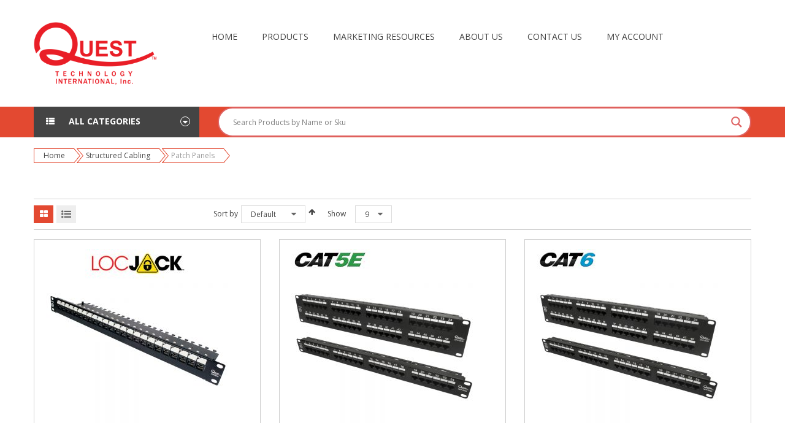

--- FILE ---
content_type: text/html; charset=UTF-8
request_url: https://questtechnologyintl.com/product-category/structured-cabling/patch-panels/
body_size: 28789
content:
<!DOCTYPE html>
<html class="no-js" lang="en-US"> 
<head>
	<meta charset="UTF-8">
	<meta name="viewport" content="width=device-width, initial-scale=1.0">
	<title>Patch Panels &#8211; Quest Technology International</title>
<meta name='robots' content='max-image-preview:large' />
<link rel='dns-prefetch' href='//fonts.googleapis.com' />
<link rel="alternate" type="application/rss+xml" title="Quest Technology International &raquo; Feed" href="https://questtechnologyintl.com/feed/" />
<link rel="alternate" type="application/rss+xml" title="Quest Technology International &raquo; Comments Feed" href="https://questtechnologyintl.com/comments/feed/" />
<link rel="alternate" type="application/rss+xml" title="Quest Technology International &raquo; Patch Panels Category Feed" href="https://questtechnologyintl.com/product-category/structured-cabling/patch-panels/feed/" />
<style id='wp-img-auto-sizes-contain-inline-css' type='text/css'>
img:is([sizes=auto i],[sizes^="auto," i]){contain-intrinsic-size:3000px 1500px}
/*# sourceURL=wp-img-auto-sizes-contain-inline-css */
</style>
<style id='wp-emoji-styles-inline-css' type='text/css'>

	img.wp-smiley, img.emoji {
		display: inline !important;
		border: none !important;
		box-shadow: none !important;
		height: 1em !important;
		width: 1em !important;
		margin: 0 0.07em !important;
		vertical-align: -0.1em !important;
		background: none !important;
		padding: 0 !important;
	}
/*# sourceURL=wp-emoji-styles-inline-css */
</style>
<style id='wp-block-library-inline-css' type='text/css'>
:root{--wp-block-synced-color:#7a00df;--wp-block-synced-color--rgb:122,0,223;--wp-bound-block-color:var(--wp-block-synced-color);--wp-editor-canvas-background:#ddd;--wp-admin-theme-color:#007cba;--wp-admin-theme-color--rgb:0,124,186;--wp-admin-theme-color-darker-10:#006ba1;--wp-admin-theme-color-darker-10--rgb:0,107,160.5;--wp-admin-theme-color-darker-20:#005a87;--wp-admin-theme-color-darker-20--rgb:0,90,135;--wp-admin-border-width-focus:2px}@media (min-resolution:192dpi){:root{--wp-admin-border-width-focus:1.5px}}.wp-element-button{cursor:pointer}:root .has-very-light-gray-background-color{background-color:#eee}:root .has-very-dark-gray-background-color{background-color:#313131}:root .has-very-light-gray-color{color:#eee}:root .has-very-dark-gray-color{color:#313131}:root .has-vivid-green-cyan-to-vivid-cyan-blue-gradient-background{background:linear-gradient(135deg,#00d084,#0693e3)}:root .has-purple-crush-gradient-background{background:linear-gradient(135deg,#34e2e4,#4721fb 50%,#ab1dfe)}:root .has-hazy-dawn-gradient-background{background:linear-gradient(135deg,#faaca8,#dad0ec)}:root .has-subdued-olive-gradient-background{background:linear-gradient(135deg,#fafae1,#67a671)}:root .has-atomic-cream-gradient-background{background:linear-gradient(135deg,#fdd79a,#004a59)}:root .has-nightshade-gradient-background{background:linear-gradient(135deg,#330968,#31cdcf)}:root .has-midnight-gradient-background{background:linear-gradient(135deg,#020381,#2874fc)}:root{--wp--preset--font-size--normal:16px;--wp--preset--font-size--huge:42px}.has-regular-font-size{font-size:1em}.has-larger-font-size{font-size:2.625em}.has-normal-font-size{font-size:var(--wp--preset--font-size--normal)}.has-huge-font-size{font-size:var(--wp--preset--font-size--huge)}.has-text-align-center{text-align:center}.has-text-align-left{text-align:left}.has-text-align-right{text-align:right}.has-fit-text{white-space:nowrap!important}#end-resizable-editor-section{display:none}.aligncenter{clear:both}.items-justified-left{justify-content:flex-start}.items-justified-center{justify-content:center}.items-justified-right{justify-content:flex-end}.items-justified-space-between{justify-content:space-between}.screen-reader-text{border:0;clip-path:inset(50%);height:1px;margin:-1px;overflow:hidden;padding:0;position:absolute;width:1px;word-wrap:normal!important}.screen-reader-text:focus{background-color:#ddd;clip-path:none;color:#444;display:block;font-size:1em;height:auto;left:5px;line-height:normal;padding:15px 23px 14px;text-decoration:none;top:5px;width:auto;z-index:100000}html :where(.has-border-color){border-style:solid}html :where([style*=border-top-color]){border-top-style:solid}html :where([style*=border-right-color]){border-right-style:solid}html :where([style*=border-bottom-color]){border-bottom-style:solid}html :where([style*=border-left-color]){border-left-style:solid}html :where([style*=border-width]){border-style:solid}html :where([style*=border-top-width]){border-top-style:solid}html :where([style*=border-right-width]){border-right-style:solid}html :where([style*=border-bottom-width]){border-bottom-style:solid}html :where([style*=border-left-width]){border-left-style:solid}html :where(img[class*=wp-image-]){height:auto;max-width:100%}:where(figure){margin:0 0 1em}html :where(.is-position-sticky){--wp-admin--admin-bar--position-offset:var(--wp-admin--admin-bar--height,0px)}@media screen and (max-width:600px){html :where(.is-position-sticky){--wp-admin--admin-bar--position-offset:0px}}

/*# sourceURL=wp-block-library-inline-css */
</style><style id='global-styles-inline-css' type='text/css'>
:root{--wp--preset--aspect-ratio--square: 1;--wp--preset--aspect-ratio--4-3: 4/3;--wp--preset--aspect-ratio--3-4: 3/4;--wp--preset--aspect-ratio--3-2: 3/2;--wp--preset--aspect-ratio--2-3: 2/3;--wp--preset--aspect-ratio--16-9: 16/9;--wp--preset--aspect-ratio--9-16: 9/16;--wp--preset--color--black: #000000;--wp--preset--color--cyan-bluish-gray: #abb8c3;--wp--preset--color--white: #ffffff;--wp--preset--color--pale-pink: #f78da7;--wp--preset--color--vivid-red: #cf2e2e;--wp--preset--color--luminous-vivid-orange: #ff6900;--wp--preset--color--luminous-vivid-amber: #fcb900;--wp--preset--color--light-green-cyan: #7bdcb5;--wp--preset--color--vivid-green-cyan: #00d084;--wp--preset--color--pale-cyan-blue: #8ed1fc;--wp--preset--color--vivid-cyan-blue: #0693e3;--wp--preset--color--vivid-purple: #9b51e0;--wp--preset--gradient--vivid-cyan-blue-to-vivid-purple: linear-gradient(135deg,rgb(6,147,227) 0%,rgb(155,81,224) 100%);--wp--preset--gradient--light-green-cyan-to-vivid-green-cyan: linear-gradient(135deg,rgb(122,220,180) 0%,rgb(0,208,130) 100%);--wp--preset--gradient--luminous-vivid-amber-to-luminous-vivid-orange: linear-gradient(135deg,rgb(252,185,0) 0%,rgb(255,105,0) 100%);--wp--preset--gradient--luminous-vivid-orange-to-vivid-red: linear-gradient(135deg,rgb(255,105,0) 0%,rgb(207,46,46) 100%);--wp--preset--gradient--very-light-gray-to-cyan-bluish-gray: linear-gradient(135deg,rgb(238,238,238) 0%,rgb(169,184,195) 100%);--wp--preset--gradient--cool-to-warm-spectrum: linear-gradient(135deg,rgb(74,234,220) 0%,rgb(151,120,209) 20%,rgb(207,42,186) 40%,rgb(238,44,130) 60%,rgb(251,105,98) 80%,rgb(254,248,76) 100%);--wp--preset--gradient--blush-light-purple: linear-gradient(135deg,rgb(255,206,236) 0%,rgb(152,150,240) 100%);--wp--preset--gradient--blush-bordeaux: linear-gradient(135deg,rgb(254,205,165) 0%,rgb(254,45,45) 50%,rgb(107,0,62) 100%);--wp--preset--gradient--luminous-dusk: linear-gradient(135deg,rgb(255,203,112) 0%,rgb(199,81,192) 50%,rgb(65,88,208) 100%);--wp--preset--gradient--pale-ocean: linear-gradient(135deg,rgb(255,245,203) 0%,rgb(182,227,212) 50%,rgb(51,167,181) 100%);--wp--preset--gradient--electric-grass: linear-gradient(135deg,rgb(202,248,128) 0%,rgb(113,206,126) 100%);--wp--preset--gradient--midnight: linear-gradient(135deg,rgb(2,3,129) 0%,rgb(40,116,252) 100%);--wp--preset--font-size--small: 13px;--wp--preset--font-size--medium: 20px;--wp--preset--font-size--large: 36px;--wp--preset--font-size--x-large: 42px;--wp--preset--spacing--20: 0.44rem;--wp--preset--spacing--30: 0.67rem;--wp--preset--spacing--40: 1rem;--wp--preset--spacing--50: 1.5rem;--wp--preset--spacing--60: 2.25rem;--wp--preset--spacing--70: 3.38rem;--wp--preset--spacing--80: 5.06rem;--wp--preset--shadow--natural: 6px 6px 9px rgba(0, 0, 0, 0.2);--wp--preset--shadow--deep: 12px 12px 50px rgba(0, 0, 0, 0.4);--wp--preset--shadow--sharp: 6px 6px 0px rgba(0, 0, 0, 0.2);--wp--preset--shadow--outlined: 6px 6px 0px -3px rgb(255, 255, 255), 6px 6px rgb(0, 0, 0);--wp--preset--shadow--crisp: 6px 6px 0px rgb(0, 0, 0);}:where(.is-layout-flex){gap: 0.5em;}:where(.is-layout-grid){gap: 0.5em;}body .is-layout-flex{display: flex;}.is-layout-flex{flex-wrap: wrap;align-items: center;}.is-layout-flex > :is(*, div){margin: 0;}body .is-layout-grid{display: grid;}.is-layout-grid > :is(*, div){margin: 0;}:where(.wp-block-columns.is-layout-flex){gap: 2em;}:where(.wp-block-columns.is-layout-grid){gap: 2em;}:where(.wp-block-post-template.is-layout-flex){gap: 1.25em;}:where(.wp-block-post-template.is-layout-grid){gap: 1.25em;}.has-black-color{color: var(--wp--preset--color--black) !important;}.has-cyan-bluish-gray-color{color: var(--wp--preset--color--cyan-bluish-gray) !important;}.has-white-color{color: var(--wp--preset--color--white) !important;}.has-pale-pink-color{color: var(--wp--preset--color--pale-pink) !important;}.has-vivid-red-color{color: var(--wp--preset--color--vivid-red) !important;}.has-luminous-vivid-orange-color{color: var(--wp--preset--color--luminous-vivid-orange) !important;}.has-luminous-vivid-amber-color{color: var(--wp--preset--color--luminous-vivid-amber) !important;}.has-light-green-cyan-color{color: var(--wp--preset--color--light-green-cyan) !important;}.has-vivid-green-cyan-color{color: var(--wp--preset--color--vivid-green-cyan) !important;}.has-pale-cyan-blue-color{color: var(--wp--preset--color--pale-cyan-blue) !important;}.has-vivid-cyan-blue-color{color: var(--wp--preset--color--vivid-cyan-blue) !important;}.has-vivid-purple-color{color: var(--wp--preset--color--vivid-purple) !important;}.has-black-background-color{background-color: var(--wp--preset--color--black) !important;}.has-cyan-bluish-gray-background-color{background-color: var(--wp--preset--color--cyan-bluish-gray) !important;}.has-white-background-color{background-color: var(--wp--preset--color--white) !important;}.has-pale-pink-background-color{background-color: var(--wp--preset--color--pale-pink) !important;}.has-vivid-red-background-color{background-color: var(--wp--preset--color--vivid-red) !important;}.has-luminous-vivid-orange-background-color{background-color: var(--wp--preset--color--luminous-vivid-orange) !important;}.has-luminous-vivid-amber-background-color{background-color: var(--wp--preset--color--luminous-vivid-amber) !important;}.has-light-green-cyan-background-color{background-color: var(--wp--preset--color--light-green-cyan) !important;}.has-vivid-green-cyan-background-color{background-color: var(--wp--preset--color--vivid-green-cyan) !important;}.has-pale-cyan-blue-background-color{background-color: var(--wp--preset--color--pale-cyan-blue) !important;}.has-vivid-cyan-blue-background-color{background-color: var(--wp--preset--color--vivid-cyan-blue) !important;}.has-vivid-purple-background-color{background-color: var(--wp--preset--color--vivid-purple) !important;}.has-black-border-color{border-color: var(--wp--preset--color--black) !important;}.has-cyan-bluish-gray-border-color{border-color: var(--wp--preset--color--cyan-bluish-gray) !important;}.has-white-border-color{border-color: var(--wp--preset--color--white) !important;}.has-pale-pink-border-color{border-color: var(--wp--preset--color--pale-pink) !important;}.has-vivid-red-border-color{border-color: var(--wp--preset--color--vivid-red) !important;}.has-luminous-vivid-orange-border-color{border-color: var(--wp--preset--color--luminous-vivid-orange) !important;}.has-luminous-vivid-amber-border-color{border-color: var(--wp--preset--color--luminous-vivid-amber) !important;}.has-light-green-cyan-border-color{border-color: var(--wp--preset--color--light-green-cyan) !important;}.has-vivid-green-cyan-border-color{border-color: var(--wp--preset--color--vivid-green-cyan) !important;}.has-pale-cyan-blue-border-color{border-color: var(--wp--preset--color--pale-cyan-blue) !important;}.has-vivid-cyan-blue-border-color{border-color: var(--wp--preset--color--vivid-cyan-blue) !important;}.has-vivid-purple-border-color{border-color: var(--wp--preset--color--vivid-purple) !important;}.has-vivid-cyan-blue-to-vivid-purple-gradient-background{background: var(--wp--preset--gradient--vivid-cyan-blue-to-vivid-purple) !important;}.has-light-green-cyan-to-vivid-green-cyan-gradient-background{background: var(--wp--preset--gradient--light-green-cyan-to-vivid-green-cyan) !important;}.has-luminous-vivid-amber-to-luminous-vivid-orange-gradient-background{background: var(--wp--preset--gradient--luminous-vivid-amber-to-luminous-vivid-orange) !important;}.has-luminous-vivid-orange-to-vivid-red-gradient-background{background: var(--wp--preset--gradient--luminous-vivid-orange-to-vivid-red) !important;}.has-very-light-gray-to-cyan-bluish-gray-gradient-background{background: var(--wp--preset--gradient--very-light-gray-to-cyan-bluish-gray) !important;}.has-cool-to-warm-spectrum-gradient-background{background: var(--wp--preset--gradient--cool-to-warm-spectrum) !important;}.has-blush-light-purple-gradient-background{background: var(--wp--preset--gradient--blush-light-purple) !important;}.has-blush-bordeaux-gradient-background{background: var(--wp--preset--gradient--blush-bordeaux) !important;}.has-luminous-dusk-gradient-background{background: var(--wp--preset--gradient--luminous-dusk) !important;}.has-pale-ocean-gradient-background{background: var(--wp--preset--gradient--pale-ocean) !important;}.has-electric-grass-gradient-background{background: var(--wp--preset--gradient--electric-grass) !important;}.has-midnight-gradient-background{background: var(--wp--preset--gradient--midnight) !important;}.has-small-font-size{font-size: var(--wp--preset--font-size--small) !important;}.has-medium-font-size{font-size: var(--wp--preset--font-size--medium) !important;}.has-large-font-size{font-size: var(--wp--preset--font-size--large) !important;}.has-x-large-font-size{font-size: var(--wp--preset--font-size--x-large) !important;}
/*# sourceURL=global-styles-inline-css */
</style>

<style id='classic-theme-styles-inline-css' type='text/css'>
/*! This file is auto-generated */
.wp-block-button__link{color:#fff;background-color:#32373c;border-radius:9999px;box-shadow:none;text-decoration:none;padding:calc(.667em + 2px) calc(1.333em + 2px);font-size:1.125em}.wp-block-file__button{background:#32373c;color:#fff;text-decoration:none}
/*# sourceURL=/wp-includes/css/classic-themes.min.css */
</style>
<link rel='stylesheet' id='woocommerce-layout-css' href='https://questtechnologyintl.com/wp-content/plugins/woocommerce/assets/css/woocommerce-layout.css?ver=10.4.3' type='text/css' media='all' />
<link rel='stylesheet' id='woocommerce-smallscreen-css' href='https://questtechnologyintl.com/wp-content/plugins/woocommerce/assets/css/woocommerce-smallscreen.css?ver=10.4.3' type='text/css' media='only screen and (max-width: 768px)' />
<link rel='stylesheet' id='woocommerce-general-css' href='https://questtechnologyintl.com/wp-content/plugins/woocommerce/assets/css/woocommerce.css?ver=10.4.3' type='text/css' media='all' />
<style id='woocommerce-inline-inline-css' type='text/css'>
.woocommerce form .form-row .required { visibility: visible; }
/*# sourceURL=woocommerce-inline-inline-css */
</style>
<link rel='stylesheet' id='wpsl-styles-css' href='https://questtechnologyintl.com/wp-content/plugins/wp-store-locator/css/styles.min.css?ver=2.2.261' type='text/css' media='all' />
<link rel='stylesheet' id='parent-style-css' href='https://questtechnologyintl.com/wp-content/themes/sw-market/style.css?ver=6.9' type='text/css' media='all' />
<link rel='stylesheet' id='child-style-css' href='https://questtechnologyintl.com/wp-content/themes/sw-market-child-theme/style.css?ver=6.9' type='text/css' media='all' />
<link rel='stylesheet' id='market-googlefonts-css' href='//fonts.googleapis.com/css?family=Open+Sans%3A300%2C400%2C700&#038;ver=1.0.0' type='text/css' media='all' />
<link rel='stylesheet' id='wpdreams-asl-basic-css' href='https://questtechnologyintl.com/wp-content/plugins/ajax-search-lite/css/style.basic.css?ver=4.13.4' type='text/css' media='all' />
<style id='wpdreams-asl-basic-inline-css' type='text/css'>

					div[id*='ajaxsearchlitesettings'].searchsettings .asl_option_inner label {
						font-size: 0px !important;
						color: rgba(0, 0, 0, 0);
					}
					div[id*='ajaxsearchlitesettings'].searchsettings .asl_option_inner label:after {
						font-size: 11px !important;
						position: absolute;
						top: 0;
						left: 0;
						z-index: 1;
					}
					.asl_w_container {
						width: 100%;
						margin: 0px 0px 0px 0px;
						min-width: 200px;
					}
					div[id*='ajaxsearchlite'].asl_m {
						width: 100%;
					}
					div[id*='ajaxsearchliteres'].wpdreams_asl_results div.resdrg span.highlighted {
						font-weight: bold;
						color: rgba(217, 49, 43, 1);
						background-color: rgba(238, 238, 238, 1);
					}
					div[id*='ajaxsearchliteres'].wpdreams_asl_results .results img.asl_image {
						width: 70px;
						height: 70px;
						object-fit: cover;
					}
					div[id*='ajaxsearchlite'].asl_r .results {
						max-height: none;
					}
					div[id*='ajaxsearchlite'].asl_r {
						position: absolute;
					}
				
						div.asl_r.asl_w.vertical .results .item::after {
							display: block;
							position: absolute;
							bottom: 0;
							content: '';
							height: 1px;
							width: 100%;
							background: #D8D8D8;
						}
						div.asl_r.asl_w.vertical .results .item.asl_last_item::after {
							display: none;
						}
					
/*# sourceURL=wpdreams-asl-basic-inline-css */
</style>
<link rel='stylesheet' id='wpdreams-asl-instance-css' href='https://questtechnologyintl.com/wp-content/plugins/ajax-search-lite/css/style-curvy-red.css?ver=4.13.4' type='text/css' media='all' />
<link rel='stylesheet' id='atawc-frontend-css' href='https://questtechnologyintl.com/wp-content/plugins/variation-swatches-style/assets/css/frontend.css?ver=20160615' type='text/css' media='all' />
<style id='atawc-frontend-inline-css' type='text/css'>
.saiful{color:#fff;}
/*# sourceURL=atawc-frontend-inline-css */
</style>
<link rel='stylesheet' id='fancy_css-css' href='https://questtechnologyintl.com/wp-content/plugins/sw_core/css/jquery.fancybox.css' type='text/css' media='all' />
<link rel='stylesheet' id='shortcode_css-css' href='https://questtechnologyintl.com/wp-content/plugins/sw_core/css/shortcodes.css' type='text/css' media='all' />
<link rel='stylesheet' id='bootstrap-css' href='https://questtechnologyintl.com/wp-content/themes/sw-market/css/bootstrap.min.css' type='text/css' media='all' />
<link rel='stylesheet' id='yatheme_css-css' href='https://questtechnologyintl.com/wp-content/themes/sw-market/css/app-tangerine.css' type='text/css' media='all' />
<link rel='stylesheet' id='yatheme_responsive_css-css' href='https://questtechnologyintl.com/wp-content/themes/sw-market/css/app-responsive.css' type='text/css' media='all' />
<link rel='stylesheet' id='yatheme_child_css-css' href='https://questtechnologyintl.com/wp-content/themes/sw-market-child-theme/style.css' type='text/css' media='all' />
<link rel='stylesheet' id='um_modal-css' href='https://questtechnologyintl.com/wp-content/plugins/ultimate-member/assets/css/um-modal.min.css?ver=2.11.0' type='text/css' media='all' />
<link rel='stylesheet' id='um_ui-css' href='https://questtechnologyintl.com/wp-content/plugins/ultimate-member/assets/libs/jquery-ui/jquery-ui.min.css?ver=1.13.2' type='text/css' media='all' />
<link rel='stylesheet' id='um_tipsy-css' href='https://questtechnologyintl.com/wp-content/plugins/ultimate-member/assets/libs/tipsy/tipsy.min.css?ver=1.0.0a' type='text/css' media='all' />
<link rel='stylesheet' id='um_raty-css' href='https://questtechnologyintl.com/wp-content/plugins/ultimate-member/assets/libs/raty/um-raty.min.css?ver=2.6.0' type='text/css' media='all' />
<link rel='stylesheet' id='select2-css' href='https://questtechnologyintl.com/wp-content/plugins/ultimate-member/assets/libs/select2/select2.min.css?ver=4.0.13' type='text/css' media='all' />
<link rel='stylesheet' id='um_fileupload-css' href='https://questtechnologyintl.com/wp-content/plugins/ultimate-member/assets/css/um-fileupload.min.css?ver=2.11.0' type='text/css' media='all' />
<link rel='stylesheet' id='um_confirm-css' href='https://questtechnologyintl.com/wp-content/plugins/ultimate-member/assets/libs/um-confirm/um-confirm.min.css?ver=1.0' type='text/css' media='all' />
<link rel='stylesheet' id='um_datetime-css' href='https://questtechnologyintl.com/wp-content/plugins/ultimate-member/assets/libs/pickadate/default.min.css?ver=3.6.2' type='text/css' media='all' />
<link rel='stylesheet' id='um_datetime_date-css' href='https://questtechnologyintl.com/wp-content/plugins/ultimate-member/assets/libs/pickadate/default.date.min.css?ver=3.6.2' type='text/css' media='all' />
<link rel='stylesheet' id='um_datetime_time-css' href='https://questtechnologyintl.com/wp-content/plugins/ultimate-member/assets/libs/pickadate/default.time.min.css?ver=3.6.2' type='text/css' media='all' />
<link rel='stylesheet' id='um_fonticons_ii-css' href='https://questtechnologyintl.com/wp-content/plugins/ultimate-member/assets/libs/legacy/fonticons/fonticons-ii.min.css?ver=2.11.0' type='text/css' media='all' />
<link rel='stylesheet' id='um_fonticons_fa-css' href='https://questtechnologyintl.com/wp-content/plugins/ultimate-member/assets/libs/legacy/fonticons/fonticons-fa.min.css?ver=2.11.0' type='text/css' media='all' />
<link rel='stylesheet' id='um_fontawesome-css' href='https://questtechnologyintl.com/wp-content/plugins/ultimate-member/assets/css/um-fontawesome.min.css?ver=6.5.2' type='text/css' media='all' />
<link rel='stylesheet' id='um_common-css' href='https://questtechnologyintl.com/wp-content/plugins/ultimate-member/assets/css/common.min.css?ver=2.11.0' type='text/css' media='all' />
<link rel='stylesheet' id='um_responsive-css' href='https://questtechnologyintl.com/wp-content/plugins/ultimate-member/assets/css/um-responsive.min.css?ver=2.11.0' type='text/css' media='all' />
<link rel='stylesheet' id='um_styles-css' href='https://questtechnologyintl.com/wp-content/plugins/ultimate-member/assets/css/um-styles.min.css?ver=2.11.0' type='text/css' media='all' />
<link rel='stylesheet' id='um_crop-css' href='https://questtechnologyintl.com/wp-content/plugins/ultimate-member/assets/libs/cropper/cropper.min.css?ver=1.6.1' type='text/css' media='all' />
<link rel='stylesheet' id='um_profile-css' href='https://questtechnologyintl.com/wp-content/plugins/ultimate-member/assets/css/um-profile.min.css?ver=2.11.0' type='text/css' media='all' />
<link rel='stylesheet' id='um_account-css' href='https://questtechnologyintl.com/wp-content/plugins/ultimate-member/assets/css/um-account.min.css?ver=2.11.0' type='text/css' media='all' />
<link rel='stylesheet' id='um_misc-css' href='https://questtechnologyintl.com/wp-content/plugins/ultimate-member/assets/css/um-misc.min.css?ver=2.11.0' type='text/css' media='all' />
<link rel='stylesheet' id='um_default_css-css' href='https://questtechnologyintl.com/wp-content/plugins/ultimate-member/assets/css/um-old-default.min.css?ver=2.11.0' type='text/css' media='all' />
<script type="text/template" id="tmpl-variation-template">
	<div class="woocommerce-variation-description">{{{ data.variation.variation_description }}}</div>
	<div class="woocommerce-variation-price">{{{ data.variation.price_html }}}</div>
	<div class="woocommerce-variation-availability">{{{ data.variation.availability_html }}}</div>
</script>
<script type="text/template" id="tmpl-unavailable-variation-template">
	<p role="alert">Sorry, this product is unavailable. Please choose a different combination.</p>
</script>
<script type="text/javascript" src="https://questtechnologyintl.com/wp-includes/js/jquery/jquery.min.js?ver=3.7.1" id="jquery-core-js"></script>
<script type="text/javascript" src="https://questtechnologyintl.com/wp-includes/js/jquery/jquery-migrate.min.js?ver=3.4.1" id="jquery-migrate-js"></script>
<script type="text/javascript" src="https://questtechnologyintl.com/wp-content/plugins/revslider/public/assets/js/rbtools.min.js?ver=6.5.18" async id="tp-tools-js"></script>
<script type="text/javascript" src="https://questtechnologyintl.com/wp-content/plugins/revslider/public/assets/js/rs6.min.js?ver=6.5.23" async id="revmin-js"></script>
<script type="text/javascript" src="https://questtechnologyintl.com/wp-content/plugins/woocommerce/assets/js/jquery-blockui/jquery.blockUI.min.js?ver=2.7.0-wc.10.4.3" id="wc-jquery-blockui-js" data-wp-strategy="defer"></script>
<script type="text/javascript" id="wc-add-to-cart-js-extra">
/* <![CDATA[ */
var wc_add_to_cart_params = {"ajax_url":"/wp-admin/admin-ajax.php","wc_ajax_url":"/?wc-ajax=%%endpoint%%","i18n_view_cart":"View cart","cart_url":"https://questtechnologyintl.com/cart/","is_cart":"","cart_redirect_after_add":"no"};
//# sourceURL=wc-add-to-cart-js-extra
/* ]]> */
</script>
<script type="text/javascript" src="https://questtechnologyintl.com/wp-content/plugins/woocommerce/assets/js/frontend/add-to-cart.min.js?ver=10.4.3" id="wc-add-to-cart-js" data-wp-strategy="defer"></script>
<script type="text/javascript" src="https://questtechnologyintl.com/wp-content/plugins/woocommerce/assets/js/js-cookie/js.cookie.min.js?ver=2.1.4-wc.10.4.3" id="wc-js-cookie-js" defer="defer" data-wp-strategy="defer"></script>
<script type="text/javascript" id="woocommerce-js-extra">
/* <![CDATA[ */
var woocommerce_params = {"ajax_url":"/wp-admin/admin-ajax.php","wc_ajax_url":"/?wc-ajax=%%endpoint%%","i18n_password_show":"Show password","i18n_password_hide":"Hide password"};
//# sourceURL=woocommerce-js-extra
/* ]]> */
</script>
<script type="text/javascript" src="https://questtechnologyintl.com/wp-content/plugins/woocommerce/assets/js/frontend/woocommerce.min.js?ver=10.4.3" id="woocommerce-js" defer="defer" data-wp-strategy="defer"></script>
<script type="text/javascript" src="https://questtechnologyintl.com/wp-content/plugins/js_composer/assets/js/vendors/woocommerce-add-to-cart.js?ver=6.9.0" id="vc_woocommerce-add-to-cart-js-js"></script>
<script type="text/javascript" src="https://questtechnologyintl.com/wp-content/themes/sw-market-child-theme/custom_js.js?ver=6.9" id="my_custom_js-js"></script>
<script type="text/javascript" src="https://questtechnologyintl.com/wp-content/plugins/ultimate-member/assets/js/um-gdpr.min.js?ver=2.11.0" id="um-gdpr-js"></script>
<link rel="https://api.w.org/" href="https://questtechnologyintl.com/wp-json/" /><link rel="alternate" title="JSON" type="application/json" href="https://questtechnologyintl.com/wp-json/wp/v2/product_cat/498" /><link rel="EditURI" type="application/rsd+xml" title="RSD" href="https://questtechnologyintl.com/xmlrpc.php?rsd" />
<meta name="generator" content="WordPress 6.9" />
<meta name="generator" content="WooCommerce 10.4.3" />
	<noscript><style>.woocommerce-product-gallery{ opacity: 1 !important; }</style></noscript>
					<link rel="preconnect" href="https://fonts.gstatic.com" crossorigin />
				<link rel="preload" as="style" href="//fonts.googleapis.com/css?family=Open+Sans&display=swap" />
								<link rel="stylesheet" href="//fonts.googleapis.com/css?family=Open+Sans&display=swap" media="all" />
				<style type="text/css">.recentcomments a{display:inline !important;padding:0 !important;margin:0 !important;}</style><meta name="generator" content="Powered by WPBakery Page Builder - drag and drop page builder for WordPress."/>
<meta name="generator" content="Powered by Slider Revolution 6.5.23 - responsive, Mobile-Friendly Slider Plugin for WordPress with comfortable drag and drop interface." />
<style>body, input, button, select, textarea, .search-query {font-family: Open Sans !important;}</style><link rel="icon" href="https://questtechnologyintl.com/wp-content/uploads/2018/08/quest_icon.png" sizes="32x32" />
<link rel="icon" href="https://questtechnologyintl.com/wp-content/uploads/2018/08/quest_icon.png" sizes="192x192" />
<link rel="apple-touch-icon" href="https://questtechnologyintl.com/wp-content/uploads/2018/08/quest_icon.png" />
<meta name="msapplication-TileImage" content="https://questtechnologyintl.com/wp-content/uploads/2018/08/quest_icon.png" />
<script>function setREVStartSize(e){
			//window.requestAnimationFrame(function() {
				window.RSIW = window.RSIW===undefined ? window.innerWidth : window.RSIW;
				window.RSIH = window.RSIH===undefined ? window.innerHeight : window.RSIH;
				try {
					var pw = document.getElementById(e.c).parentNode.offsetWidth,
						newh;
					pw = pw===0 || isNaN(pw) || (e.l=="fullwidth" || e.layout=="fullwidth") ? window.RSIW : pw;
					e.tabw = e.tabw===undefined ? 0 : parseInt(e.tabw);
					e.thumbw = e.thumbw===undefined ? 0 : parseInt(e.thumbw);
					e.tabh = e.tabh===undefined ? 0 : parseInt(e.tabh);
					e.thumbh = e.thumbh===undefined ? 0 : parseInt(e.thumbh);
					e.tabhide = e.tabhide===undefined ? 0 : parseInt(e.tabhide);
					e.thumbhide = e.thumbhide===undefined ? 0 : parseInt(e.thumbhide);
					e.mh = e.mh===undefined || e.mh=="" || e.mh==="auto" ? 0 : parseInt(e.mh,0);
					if(e.layout==="fullscreen" || e.l==="fullscreen")
						newh = Math.max(e.mh,window.RSIH);
					else{
						e.gw = Array.isArray(e.gw) ? e.gw : [e.gw];
						for (var i in e.rl) if (e.gw[i]===undefined || e.gw[i]===0) e.gw[i] = e.gw[i-1];
						e.gh = e.el===undefined || e.el==="" || (Array.isArray(e.el) && e.el.length==0)? e.gh : e.el;
						e.gh = Array.isArray(e.gh) ? e.gh : [e.gh];
						for (var i in e.rl) if (e.gh[i]===undefined || e.gh[i]===0) e.gh[i] = e.gh[i-1];
											
						var nl = new Array(e.rl.length),
							ix = 0,
							sl;
						e.tabw = e.tabhide>=pw ? 0 : e.tabw;
						e.thumbw = e.thumbhide>=pw ? 0 : e.thumbw;
						e.tabh = e.tabhide>=pw ? 0 : e.tabh;
						e.thumbh = e.thumbhide>=pw ? 0 : e.thumbh;
						for (var i in e.rl) nl[i] = e.rl[i]<window.RSIW ? 0 : e.rl[i];
						sl = nl[0];
						for (var i in nl) if (sl>nl[i] && nl[i]>0) { sl = nl[i]; ix=i;}
						var m = pw>(e.gw[ix]+e.tabw+e.thumbw) ? 1 : (pw-(e.tabw+e.thumbw)) / (e.gw[ix]);
						newh =  (e.gh[ix] * m) + (e.tabh + e.thumbh);
					}
					var el = document.getElementById(e.c);
					if (el!==null && el) el.style.height = newh+"px";
					el = document.getElementById(e.c+"_wrapper");
					if (el!==null && el) {
						el.style.height = newh+"px";
						el.style.display = "block";
					}
				} catch(e){
					console.log("Failure at Presize of Slider:" + e)
				}
			//});
		  };</script>
		<style type="text/css" id="wp-custom-css">
			#tab-description h2,#tab-drawings h2,.single_add_to_cart_button,.market-minicart-style1,.item-price span.woocommerce-Price-amount,.item-price span,.product_type_simple,.product_type_variable,#cpanel-form,#tab-specifications h2,.item-img a.fancybox,span.variation-ip,span.variation-key,span.variation-port,span.variation-price_list_user,.tinvwl-table-manage-list tfoot,.childcat-product-cat, .item-bot, .wc_ss_btns_hide,.quantity, .product-type-variable .price.quest{
	display:none !important;
}

.header-mid,#ajaxsearchlite1{
	background-color:#E34931 !important;
}
#sidebar-mid-header{
	margin: 1px 0;
}
/*tamaño del la fuente del sku*/
.product_meta{
	font-size:16px;
}
/*TAmaño de  la fuente de; features tab*/
#tab-description{
	font-size:13px;
	font-weight:bold;
}
/* Style contact page */
ul.contact-addr .title {
	color:red;
	font-weight:bold;
	margin-bottom:0;
	font-size:16px;
}
ul.contact-addr li{
	list-style:none;
	margin-right:4px;
	display:list-item;
}
ul.contact-addr li:before{
	content:'';
	float:left;
	margin-right:15px;
	width: 40px;
	height: 40px;
	line-height:40px;
	margin-top: 34px;
}
ul.contact-addr li.sales1:before{
	background-image: url('https://qticabling.com/wp-content/uploads/2018/03/sales.png');
}
li.accounting:before{
	background-image: url('https://qticabling.com/wp-content/uploads/2018/03/accounting.png');
}
li.sales2:before{
	background-image: url('https://qticabling.com/wp-content/uploads/2018/03/sales2.png');
}
li.invoicing:before{
	background-image: url('https://qticabling.com/wp-content/uploads/2018/03/invoicing.png');
}li.purcharse:before{
	background-image: url('https://qticabling.com/wp-content/uploads/2018/03/purcharse.png');
}li.receivable:before{
	background-image: url('https://qticabling.com/wp-content/uploads/2018/03/receivable.png');
}li.marketing:before{
	background-image: url('https://qticabling.com/wp-content/uploads/2018/03/marketing.png');
}
li.warehouse:before{
	background-image: url('https://qticabling.com/wp-content/uploads/2018/03/warehouse.png');
}
.woocommerce-variation.single_variation{
 margin-left:50px;
}
.woocommerce-variation.single_variation span.price,.content_product_detail p.price{
	font-size:16px !important;
	font-weight: bold !important;
	color:#E34931  !important;
	margin-top:8px;
	width:150px !important;
	margin-left:80px
}

/*Box Label variation*/
.atawc-swatches .swatch-label{
	color:#E34931 !important;
	border: 2px solid #0097F6 !important;
	background-color:#fff;
	font-weight:bold;
	width:auto !important;
	padding-left:0 !important;
	padding-bottom:0 !important;
	padding-top:0 !important;
	
	padding: 0px 5px  !important;

}


.copyright-left a:nth-child(2){
	color:#444 !important;
}

/*department icons*/
ul.contact-addr li.sales1:before{
	background-image: url('https://qticabling.com/wp-content/uploads/2018/03/sales.png');
}
li.accounting:before{
	background-image: url('https://qticabling.com/wp-content/uploads/2018/03/accounting.png');
}
li.sales2:before{
	background-image: url('https://qticabling.com/wp-content/uploads/2018/03/sales2.png');
}
li.invoicing:before{
	background-image: url('https://qticabling.com/wp-content/uploads/2018/03/invoicing.png');
}li.purcharse:before{
	background-image: url('https://qticabling.com/wp-content/uploads/2018/03/purcharse.png');
}li.receivable:before{
	background-image: url('https://qticabling.com/wp-content/uploads/2018/03/receivable.png');
}li.marketing:before{
	background-image: url('https://qticabling.com/wp-content/uploads/2018/03/marketing.png');
}
li.warehouse:before{
	background-image: url('https://qticabling.com/wp-content/uploads/2018/03/warehouse.png');
}


/*tabs horizontal*/
@media (min-width: 767px) { 
ul.nav-tabs{
	float:none !important;
	
	display:flex;
}
	ul.nav-tabs li{
		border-style:none !important;
	}
	.tab-content{
		width:100% !important;
		border-top:1px solid #cecece;
	}
}
/*mobile version*/
@media (min-width: 991px) { 
	#main-menu-top{
		display:none;
	}
}
@media (max-width: 767px) { 
	#second-row-frontend,.wc_ss_btns.modern-theme-rounded{
		display:none !important;
	}
	.market-logo a img{
		width:150px;
		padding:0;
		float:right;
		position:absolute ;
		top:30px;
		right:5px
	}
	.header-bottom{
		padding-top:0px !important;
	}
	.market-logo{
		margin-bottom:0 !important;
	}
}
@media (min-width: 767px) { 
	#third-row-frontend{
		display:none;
	}
}	
/*ajax search plugin css*/
#asl_view_product{
	background:#0097F6;
	color:white;
	float:right;
	margin-top: 10px;
	padding:9px;
	border-radius:5px;
	
}
#asl_view_product .text {
  font-size:12px;
  font-family:helvetica;
  font-weight:bold;
  color:#FFF;
  text-transform:uppercase;
}
/*#asl_view_product .parpadeo {
  
  animation-name: parpadeo;
  animation-duration: 2s;
  animation-timing-function: ease-in-out;
  animation-iteration-count: infinite;

  -webkit-animation-name:parpadeo;
  -webkit-animation-duration: 2s;
  -webkit-animation-timing-function: ease-in-out;
  -webkit-animation-iteration-count: infinite;
}

@-moz-keyframes parpadeo{  
  0% { opacity: 1.0; }
  50% { opacity: 0.3; }
  100% { opacity: 1.0; }
}

@-webkit-keyframes parpadeo {  
  0% { opacity: 1.0; }
  50% { opacity: 0.3; }
   100% { opacity: 1.0; }
}

@keyframes parpadeo {  
  0% { opacity: 1.0; }
   50% { opacity: 0.3; }
  100% { opacity: 1.0; }
}*/

.woocommerce-variation-price .price{
	margin-left:0 !important;
}		</style>
				<style type="text/css">
			
			 
				.atawc-swatches .swatch.swatch-label,
				ul.smart_attribute.label li  a{
					font-size:13px;
					color:#000;
					background:#c8c8c8;
					border:1px solid #000;
					
				}
				.atawc-swatches .swatch.swatch-label:hover,
				.atawc-swatches .swatch.swatch-label.selected,
				ul.smart_attribute.label li  a:hover,
				ul.smart_attribute.label li  a.active{
					color:#000;
					background:#c8c8c8;
					border:1px solid #c8c8c8;
				}
				
				.ed-tooltip { color:#000;   background:#fff}
				.ed-tooltip:after{
			border-top-color:#fff			
		}
		.atawc-swatches .tick_sign::before {
  			  border-color: #000!important;
			  border-color:#fff		}
        </style>
    <noscript><style> .wpb_animate_when_almost_visible { opacity: 1; }</style></noscript><link rel='stylesheet' id='wc-blocks-style-css' href='https://questtechnologyintl.com/wp-content/plugins/woocommerce/assets/client/blocks/wc-blocks.css?ver=wc-10.4.3' type='text/css' media='all' />
<link rel='stylesheet' id='js_composer_front-css' href='https://questtechnologyintl.com/wp-content/plugins/js_composer/assets/css/js_composer.min.css?ver=6.9.0' type='text/css' media='all' />
<link rel='stylesheet' id='rs-plugin-settings-css' href='https://questtechnologyintl.com/wp-content/plugins/revslider/public/assets/css/rs6.css?ver=6.5.23' type='text/css' media='all' />
<style id='rs-plugin-settings-inline-css' type='text/css'>
#rs-demo-id {}
/*# sourceURL=rs-plugin-settings-inline-css */
</style>
</head>
<body data-rsssl=1 class="archive tax-product_cat term-patch-panels term-498 wp-theme-sw-market wp-child-theme-sw-market-child-theme theme-sw-market woocommerce woocommerce-page woocommerce-no-js wpb-js-composer js-comp-ver-6.9.0 vc_responsive">
	<div class="body-wrapper theme-clearfix">
<header id="header" class="header-style2">
	<div class="header-top">
		<div class="container">
								</div>
	</div>
	<div class="header-bottom">
		<div class="container">
			<div class="market-logo pull-left">
					<a  href="https://questtechnologyintl.com/">
				<img src="https://questtechnologyintl.com/wp-content/uploads/2018/02/QTI_Logo-Red-1-300x155.png" alt="Quest Technology International"/>
				</a>
					</div>
			<div class="primary-menu-home pull-left">
								<div id="main-menu" class="main-menu clearfix">
					<nav id="primary-menu" class="primary-menu">
						<div class="mid-header clearfix">
							<a href="#" class="phone-icon-menu"></a>
							<div class="navbar-inner navbar-inverse">					
								<div class="resmenu-container"><button class="navbar-toggle" type="button" data-toggle="collapse" data-target="#ResMenuprimary_menu">
					<span class="sr-only">Categories</span>
					<span class="icon-bar"></span>
					<span class="icon-bar"></span>
					<span class="icon-bar"></span>
				</button><div id="ResMenuprimary_menu" class="collapse menu-responsive-wrapper"><ul id="menu-main-menu" class="market_resmenu"><li class="menu-home"><a class="item-link" href="https://questtechnologyintl.com/">Home</a></li>
<li class="menu-products"><a class="item-link" href="https://questtechnologyintl.com/shop/">Products</a></li>
<li class="res-dropdown menu-marketing-resources"><a class="item-link dropdown-toggle" href="#">Marketing Resources</a><span class="show-dropdown"></span>
<ul class="dropdown-resmenu">
	<li class="menu-view-catalog"><a href="https://questtechnologyintl.com/view-catalog/">View Catalog</a></li>
	<li class="menu-ads-brochures"><a href="https://questtechnologyintl.com/ads-brochures/">Ads &#038; Brochures</a></li>
	<li class="menu-distributor-locator"><a href="https://questtechnologyintl.com/distributors/">Distributor Locator</a></li>
	<li class="menu-receive-weekly-ad"><a href="https://visitor.r20.constantcontact.com/manage/optin?v=[base64]%3D">Receive Weekly Ad</a></li>
	<li class="menu-how-to-video"><a href="https://questtechnologyintl.com/how-to-video/">How to Video</a></li>
	<li class="menu-press-release"><a href="#">Press Release</a></li>
	<li class="menu-imagen-menu"><a href="#">Imagen menu</a></li>
</ul>
</li>
<li class="res-dropdown menu-about-us"><a class="item-link dropdown-toggle" href="#">About Us</a><span class="show-dropdown"></span>
<ul class="dropdown-resmenu">
	<li class="menu-about-quest-technology"><a href="https://questtechnologyintl.com/about-quest/">About Quest Technology</a></li>
	<li class="menu-warranty-certifications"><a href="https://questtechnologyintl.com/warranty-certifications/">Warranty &#038; Certifications</a></li>
	<li class="menu-affiliations"><a href="https://questtechnologyintl.com/affiliations/">Affiliations</a></li>
</ul>
</li>
<li class="menu-contact-us"><a class="item-link" href="https://questtechnologyintl.com/contact-us/">Contact Us</a></li>
<li class="res-dropdown menu-my-account"><a class="item-link dropdown-toggle" href="#">My Account</a><span class="show-dropdown"></span>
<ul class="dropdown-resmenu">
	<li class="menu-login"><a href="https://questtechnologyintl.com/login/">Login</a></li>
	<li class="menu-account"><a href="https://questtechnologyintl.com/account/">Account</a></li>
	<li class="menu-register"><a href="https://questtechnologyintl.com/register/">Register</a></li>
	<li class="menu-logout"><a href="https://questtechnologyintl.com/logout/">Logout</a></li>
</ul>
</li>
</ul></div></div><ul id="menu-main-menu-1" class="nav nav-pills market-mega nav-mega market-menures"><li  class="menu-home market-menu-custom level1"><a href="https://questtechnologyintl.com/" class="item-link" ><span class="have-title"><span class="menu-title">Home</span></span></a></li><li  class="menu-products market-menu-custom level1"><a href="https://questtechnologyintl.com/shop/" class="item-link" ><span class="have-title"><span class="menu-title">Products</span></span></a></li><li  class="dropdown menu-marketing-resources market-mega-menu level1"><a href="#" class="item-link dropdown-toggle"><span class="have-title"><span class="menu-title">Marketing Resources</span></span></a><ul class="dropdown-menu nav-level1 column-2"><li  class="column-2 menu-view-catalog"><a href="https://questtechnologyintl.com/view-catalog/"><span class="have-title"><span class="menu-title">View Catalog</span></span></a></li><li  class="column-2 menu-ads-brochures"><a href="https://questtechnologyintl.com/ads-brochures/"><span class="have-title"><span class="menu-title">Ads &#038; Brochures</span></span></a></li><li  class="column-2 menu-distributor-locator"><a href="https://questtechnologyintl.com/distributors/"><span class="have-title"><span class="menu-title">Distributor Locator</span></span></a></li><li  class="column-2 menu-receive-weekly-ad"><a href="https://visitor.r20.constantcontact.com/manage/optin?v=[base64]%3D"><span class="have-title"><span class="menu-title">Receive Weekly Ad</span></span></a></li><li  class="column-2 menu-how-to-video"><a href="https://questtechnologyintl.com/how-to-video/"><span class="have-title"><span class="menu-title">How to Video</span></span></a></li><li  class="column-2 menu-press-release"><a href="#"><span class="have-title"><span class="menu-title">Press Release</span></span></a></li><li  class="column-2 menu-imagen-menu market-menu-img"><a href="#"><span class=""><span class="menu-img"><img src="https://qticabling.com/wp-content/uploads/2018/02/Marketing_Support_Image-150x300.jpg" alt="Menu Image" /></span></span></a></li></ul></li><li  class="dropdown menu-about-us market-menu-custom level1"><a href="#" class="item-link dropdown-toggle"><span class="have-title"><span class="menu-title">About Us</span></span></a><ul class="dropdown-menu"><li  class="column-1 menu-about-quest-technology"><a href="https://questtechnologyintl.com/about-quest/"><span class="have-title"><span class="menu-title">About Quest Technology</span></span></a></li><li  class="column-1 menu-warranty-certifications"><a href="https://questtechnologyintl.com/warranty-certifications/"><span class="have-title"><span class="menu-title">Warranty &#038; Certifications</span></span></a></li><li  class="column-1 menu-affiliations"><a href="https://questtechnologyintl.com/affiliations/"><span class="have-title"><span class="menu-title">Affiliations</span></span></a></li></ul></li><li  class="menu-contact-us market-menu-custom level1"><a href="https://questtechnologyintl.com/contact-us/" class="item-link" ><span class="have-title"><span class="menu-title">Contact Us</span></span></a></li><li  class="dropdown menu-my-account market-menu-custom level1"><a href="#" class="item-link dropdown-toggle"><span class="have-title"><span class="menu-title">My Account</span></span></a><ul class="dropdown-menu"><li  class="column-1 menu-login"><a href="https://questtechnologyintl.com/login/"><span class="have-title"><span class="menu-title">Login</span></span></a></li><li  class="column-1 menu-account"><a href="https://questtechnologyintl.com/account/"><span class="have-title"><span class="menu-title">Account</span></span></a></li><li  class="column-1 menu-register"><a href="https://questtechnologyintl.com/register/"><span class="have-title"><span class="menu-title">Register</span></span></a></li><li  class="column-1 menu-logout"><a href="https://questtechnologyintl.com/logout/"><span class="have-title"><span class="menu-title">Logout</span></span></a></li></ul></li></ul>							</div>
						</div>
					</nav>
				</div>			
							</div>
						<div class="top-form top-form-minicart market-minicart-style1 pull-right">
	<div class="top-minicart-icon pull-right">
		<span class="icon"></span>
		<div class="minicart-title">
			<h2>Shopping Cart</h2>
			<h3>My Cart -</h3>
			<span>0 item </span><label>-</label> <span class="woocommerce-Price-amount amount"><bdi><span class="woocommerce-Price-currencySymbol">&#36;</span>0.0</bdi></span>		</div>
	</div>
	<div class="wrapp-minicart">
		<div class="minicart-padding">
			<div class="minicart-title">
				<h2>Your product</h2>
				<p>Price</p>
			</div>
			<ul class="minicart-content clearfix">
									</ul>
					<div class="cart-checkout">
						<div class="price-total">
							<span class="label-price-total">Total:</span>
							<span class="price-total-w"><span class="price"><span class="woocommerce-Price-amount amount"><bdi><span class="woocommerce-Price-currencySymbol">&#36;</span>0.0</bdi></span></span></span>

						</div>
						<div class="cart-links">
							<div class="cart-link"><a href="https://questtechnologyintl.com/cart/" title="Cart">Go to cart</a></div>
							<div class="checkout-link"><a href="https://questtechnologyintl.com/checkout/" title="Check Out">Check Out</a></div>
						</div>
					</div>
				</div>
			</div>
		</div>					</div>
	</div>
	<div class="header-mid">
		<div class="container">
			<div class="row">
								<div class="col-lg-3 col-md-3 col-sm-5 vertical_megamenu-header verticle-menu-index pull-left">
					<div class="mega-left-title">
														<strong>All Categories</strong>
											</div>
					
					<div class="wrapper_vertical_menu vertical_megamenu">
						<div class="resmenu-container"><button class="navbar-toggle" type="button" data-toggle="collapse" data-target="#ResMenuvertical_menu">
					<span class="sr-only">Categories</span>
					<span class="icon-bar"></span>
					<span class="icon-bar"></span>
					<span class="icon-bar"></span>
				</button><div id="ResMenuvertical_menu" class="collapse menu-responsive-wrapper"><ul id="menu-vertical-menu" class="market_resmenu"><li class="current-product_cat-ancestor active current-product_cat-parent res-dropdown menu-structured-cabling"><a class="item-link dropdown-toggle" href="https://questtechnologyintl.com/product-category/structured-cabling/">Structured Cabling</a><span class="show-dropdown"></span>
<ul class="dropdown-resmenu">
	<li class="menu-patch-cords"><a href="https://questtechnologyintl.com/product-category/structured-cabling/patch-cord/">Patch Cords</a></li>
	<li class="menu-keystone-jacks"><a href="https://questtechnologyintl.com/product-category/structured-cabling/keystone-jacks/">Keystone Jacks</a></li>
	<li class="active menu-patch-panels"><a href="https://questtechnologyintl.com/product-category/structured-cabling/patch-panels/" aria-current="page">Patch Panels</a></li>
	<li class="menu-inserts-couplers"><a href="https://questtechnologyintl.com/product-category/structured-cabling/inserts-couplers/">Inserts &amp; Couplers</a></li>
	<li class="menu-surface-mount-boxes"><a href="https://questtechnologyintl.com/product-category/structured-cabling/surface-mount-boxes/">Surface Mount Boxes</a></li>
	<li class="menu-wall-plates"><a href="https://questtechnologyintl.com/product-category/structured-cabling/wall-plates/">Wall Plates</a></li>
	<li class="menu-fastplug-rj45"><a href="https://questtechnologyintl.com/product-category/structured-cabling/fastplug-rj45/">FastPlug RJ45™</a></li>
	<li class="menu-modular-plugs-accessories"><a href="https://questtechnologyintl.com/product-category/structured-cabling/modular-plugs/">Modular Plugs &amp; Accessories</a></li>
	<li class="menu-locjack-secure-solutions"><a href="https://questtechnologyintl.com/product-category/structured-cabling/locjack-solutions/">LocJack Secure Solutions</a></li>
	<li class="menu-telephone-essentials"><a href="https://questtechnologyintl.com/product-category/structured-cabling/telephone-essentials/">Telephone Essentials</a></li>
	<li class="menu-usb"><a href="https://questtechnologyintl.com/product-category/structured-cabling/usb/">USB</a></li>
	<li class="menu-computer-cables-adapters"><a href="https://questtechnologyintl.com/product-category/structured-cabling/computer-cables-adapters/">Computer Cables &amp; Adapters</a></li>
	<li class="menu-d-subminiature-solutions"><a href="https://questtechnologyintl.com/product-category/structured-cabling/dsub-assemblies/">D-Subminiature Solutions</a></li>
</ul>
</li>
<li class="res-dropdown menu-fiber-optic"><a class="item-link dropdown-toggle" href="https://questtechnologyintl.com/product-category/fiber-optics/">Fiber Optic</a><span class="show-dropdown"></span>
<ul class="dropdown-resmenu">
	<li class="menu-fiber-optic-connectors"><a href="https://questtechnologyintl.com/product-category/fiber-optics/fiber-optics-connectors/">Fiber Optic Connectors</a></li>
	<li class="menu-fiber-optic-adapters"><a href="https://questtechnologyintl.com/product-category/fiber-optics/fiber-optic-adapters/">Fiber Optic Adapters</a></li>
	<li class="menu-fiber-optic-cable-assemblies"><a href="https://questtechnologyintl.com/fiber-optic-cable-assemblies/">Fiber Optic Cable Assemblies</a></li>
	<li class="menu-fiber-optic-panels-adapters-strips"><a href="https://questtechnologyintl.com/product-category/fiber-optics/fiber-optic-panels/">Fiber Optic Panels &#038; Adapters Strips</a></li>
	<li class="menu-fiber-optic-enclosures-cabinets"><a href="https://questtechnologyintl.com/product-category/fiber-optics/fiber-optics-rack-enclosures/">Fiber Optic Enclosures &amp; Cabinets</a></li>
</ul>
</li>
<li class="res-dropdown menu-wire-cable"><a class="item-link dropdown-toggle" href="https://questtechnologyintl.com/product-category/wire-cable/">Wire &amp; Cable</a><span class="show-dropdown"></span>
<ul class="dropdown-resmenu">
	<li class="menu-network-cable"><a href="https://questtechnologyintl.com/product-category/wire-cable/network-cable/">Network Cable</a></li>
	<li class="menu-telephone-cable"><a href="https://questtechnologyintl.com/product-category/wire-cable/telephone-cable/">Telephone Cable</a></li>
	<li class="menu-coax-bulk-cable"><a href="https://questtechnologyintl.com/product-category/wire-cable/coax-bulk-cable/">Coax Bulk Cable</a></li>
</ul>
</li>
<li class="res-dropdown menu-rf-coaxial"><a class="item-link dropdown-toggle" href="https://questtechnologyintl.com/product-category/rf-coaxial/">RF Coaxial</a><span class="show-dropdown"></span>
<ul class="dropdown-resmenu">
	<li class="menu-compression-connectors"><a href="https://questtechnologyintl.com/product-category/rf-coaxial/compression-connectors/">Compression Connectors</a></li>
	<li class="menu-f-connectors"><a href="https://questtechnologyintl.com/product-category/rf-coaxial/f-connectors/">F Connectors</a></li>
	<li class="menu-bnc-connectors"><a href="https://questtechnologyintl.com/product-category/rf-coaxial/bnc-connectors/">BNC Connectors</a></li>
	<li class="menu-rca-connectors"><a href="https://questtechnologyintl.com/product-category/rf-coaxial/rca-connectors/">RCA Connectors</a></li>
	<li class="menu-inter-adapters"><a href="https://questtechnologyintl.com/product-category/rf-coaxial/inter-adapters/">Inter Adapters</a></li>
	<li class="menu-high-frequence-connectors"><a href="https://questtechnologyintl.com/product-category/rf-coaxial/high-frequence-connectors/">High Frequence Connectors</a></li>
	<li class="menu-coax-cable-assemblies"><a href="https://questtechnologyintl.com/product-category/rf-coaxial/cable-assemblies/">Coax Cable Assemblies</a></li>
</ul>
</li>
<li class="res-dropdown menu-hdmi-audio-video"><a class="item-link dropdown-toggle" href="https://questtechnologyintl.com/product-category/hdmi-audio-video/">HDMI &amp; Audio/Video</a><span class="show-dropdown"></span>
<ul class="dropdown-resmenu">
	<li class="menu-hdmi-cables"><a href="https://questtechnologyintl.com/product-category/hdmi-audio-video/hdmi-cables/">HDMI Cables</a></li>
	<li class="menu-hdmi-converters-scalers"><a href="https://questtechnologyintl.com/product-category/hdmi-audio-video/hdmi-converters-scalers/">HDMI Converters &amp; Scalers</a></li>
	<li class="menu-hdmi-switcher-splitters"><a href="https://questtechnologyintl.com/product-category/hdmi-audio-video/hdmi-audio-video-hdmi-switcher-splitters/">HDMI Switcher &amp; Splitters</a></li>
	<li class="menu-hdmi-passive-adapters"><a href="https://questtechnologyintl.com/product-category/hdmi-audio-video/hdmi-passive-adapters/">HDMI Passive Adapters</a></li>
	<li class="menu-hdmi-extenders"><a href="https://questtechnologyintl.com/product-category/hdmi-audio-video/hdmi-extenders/">HDMI Extenders</a></li>
	<li class="menu-toslink"><a href="https://questtechnologyintl.com/product-category/hdmi-audio-video/toslink/">Toslink</a></li>
	<li class="menu-stereo-rca-cables"><a href="https://questtechnologyintl.com/product-category/hdmi-audio-video/stereo-rca/">Stereo &amp; RCA Cables</a></li>
	<li class="menu-video-splitters"><a href="https://questtechnologyintl.com/product-category/hdmi-audio-video/video-splitters/">Video Splitters</a></li>
	<li class="menu-in-wall-a-v-essentials"><a href="https://questtechnologyintl.com/product-category/hdmi-audio-video/inwall-av-essentials/">In-Wall A/V Essentials</a></li>
</ul>
</li>
<li class="res-dropdown menu-wire-management"><a class="item-link dropdown-toggle" href="https://questtechnologyintl.com/product-category/wire-cable-2/">Wire Management</a><span class="show-dropdown"></span>
<ul class="dropdown-resmenu">
	<li class="menu-raceway"><a href="https://questtechnologyintl.com/product-category/wire-cable-2/raceway/">Raceway</a></li>
	<li class="menu-raceway-accessories"><a href="https://questtechnologyintl.com/product-category/wire-cable-2/raceway-accessories/">Raceway Accessories</a></li>
	<li class="menu-cable-ties-mounts"><a href="https://questtechnologyintl.com/product-category/wire-cable-2/cable-ties-mounts/">Cable Ties &amp; Mounts</a></li>
</ul>
</li>
<li class="res-dropdown menu-installation-tools"><a class="item-link dropdown-toggle" href="https://questtechnologyintl.com/product-category/installation-tools/">Installation Tools</a><span class="show-dropdown"></span>
<ul class="dropdown-resmenu">
	<li class="menu-technician-tool-kits"><a href="https://questtechnologyintl.com/product-category/installation-tools/technician-toll-kits/">Technician Tool Kits</a></li>
	<li class="menu-testing-equipment"><a href="https://questtechnologyintl.com/product-category/installation-tools/testing-equipment/">Testing Equipment</a></li>
	<li class="menu-compression-tools"><a href="https://questtechnologyintl.com/product-category/installation-tools/compression-tools/">Compression Tools</a></li>
	<li class="menu-coax-crimp-tools"><a href="https://questtechnologyintl.com/product-category/installation-tools/crimp-tool/">Coax Crimp Tools</a></li>
	<li class="menu-modular-crimp-tools"><a href="https://questtechnologyintl.com/product-category/installation-tools/modular-crimp-tools/">Modular Crimp Tools</a></li>
	<li class="menu-punch-down-tools"><a href="https://questtechnologyintl.com/product-category/installation-tools/punch-down-tools/">Punch Down Tools</a></li>
	<li class="menu-d-sub-crimp-tools"><a href="https://questtechnologyintl.com/product-category/installation-tools/d-sub-crimp-tools/">D-Sub Crimp Tools</a></li>
	<li class="menu-cable-strippers"><a href="https://questtechnologyintl.com/product-category/installation-tools/cable-strippers/">Cable Strippers</a></li>
	<li class="menu-pliers-cable-cutters"><a href="https://questtechnologyintl.com/product-category/installation-tools/pliers-cutters/">Pliers &#038; Cable Cutters</a></li>
	<li class="menu-miscellaneous-items"><a href="https://questtechnologyintl.com/product-category/installation-tools/miscellaneous-items/">Miscellaneous Items</a></li>
</ul>
</li>
<li class="res-dropdown menu-power-strips-wall-taps"><a class="item-link dropdown-toggle" href="https://questtechnologyintl.com/product-category/power-strips-wall-taps/">Power Strips &amp; Wall Taps</a><span class="show-dropdown"></span>
<ul class="dropdown-resmenu">
	<li class="menu-surge-strips"><a href="https://questtechnologyintl.com/product-category/power-strips-wall-taps/power-strips-wall-taps-surge-strips/">Surge Strips</a></li>
	<li class="menu-wall-surge-taps"><a href="https://questtechnologyintl.com/product-category/power-strips-wall-taps/power-strips-wall-taps-wall-surge-taps/">Wall Surge Taps</a></li>
	<li class="menu-wall-plates-with-usb-charging"><a href="https://questtechnologyintl.com/product-category/power-strips-wall-taps/wall-plates-with-usb-charging/">Wall Plates with USB Charging</a></li>
</ul>
</li>
<li class="res-dropdown menu-oem-development"><a class="item-link dropdown-toggle" href="https://questtechnologyintl.com/product-category/oem-development/">OEM Development</a><span class="show-dropdown"></span>
<ul class="dropdown-resmenu">
	<li class="menu-video-control-center"><a href="https://questtechnologyintl.com/product-category/oem-development/video-control-center/">Video Control Center</a></li>
</ul>
</li>
</ul></div></div><ul id="menu-vertical-menu-1" class="nav vertical-megamenu market-mega nav-mega market-menures"><li  class="current-product_cat-ancestor active current-product_cat-parent dropdown menu-structured-cabling market-menu-custom level1"><a href="https://questtechnologyintl.com/product-category/structured-cabling/" class="item-link dropdown-toggle"><span class="have-title"><span class="menu-title">Structured Cabling</span></span></a><ul class="dropdown-menu"><li  class="column-2 menu-patch-cords"><a href="https://questtechnologyintl.com/product-category/structured-cabling/patch-cord/"><span class="have-title"><span class="menu-title">Patch Cords</span></span></a></li><li  class="column-2 menu-keystone-jacks"><a href="https://questtechnologyintl.com/product-category/structured-cabling/keystone-jacks/"><span class="have-title"><span class="menu-title">Keystone Jacks</span></span></a></li><li  class="active column-2 menu-patch-panels"><a href="https://questtechnologyintl.com/product-category/structured-cabling/patch-panels/"><span class="have-title"><span class="menu-title">Patch Panels</span></span></a></li><li  class="column-2 menu-inserts-couplers"><a href="https://questtechnologyintl.com/product-category/structured-cabling/inserts-couplers/"><span class="have-title"><span class="menu-title">Inserts &amp; Couplers</span></span></a></li><li  class="column-2 menu-surface-mount-boxes"><a href="https://questtechnologyintl.com/product-category/structured-cabling/surface-mount-boxes/"><span class="have-title"><span class="menu-title">Surface Mount Boxes</span></span></a></li><li  class="column-2 menu-wall-plates"><a href="https://questtechnologyintl.com/product-category/structured-cabling/wall-plates/"><span class="have-title"><span class="menu-title">Wall Plates</span></span></a></li><li  class="column-2 menu-fastplug-rj45"><a href="https://questtechnologyintl.com/product-category/structured-cabling/fastplug-rj45/"><span class="have-title"><span class="menu-title">FastPlug RJ45™</span></span></a></li><li  class="column-2 menu-modular-plugs-accessories"><a href="https://questtechnologyintl.com/product-category/structured-cabling/modular-plugs/"><span class="have-title"><span class="menu-title">Modular Plugs &amp; Accessories</span></span></a></li><li  class="column-2 menu-locjack-secure-solutions"><a href="https://questtechnologyintl.com/product-category/structured-cabling/locjack-solutions/"><span class="have-title"><span class="menu-title">LocJack Secure Solutions</span></span></a></li><li  class="column-2 menu-telephone-essentials"><a href="https://questtechnologyintl.com/product-category/structured-cabling/telephone-essentials/"><span class="have-title"><span class="menu-title">Telephone Essentials</span></span></a></li><li  class="column-2 menu-usb"><a href="https://questtechnologyintl.com/product-category/structured-cabling/usb/"><span class="have-title"><span class="menu-title">USB</span></span></a></li><li  class="column-2 menu-computer-cables-adapters"><a href="https://questtechnologyintl.com/product-category/structured-cabling/computer-cables-adapters/"><span class="have-title"><span class="menu-title">Computer Cables &amp; Adapters</span></span></a></li><li  class="column-2 menu-d-subminiature-solutions"><a href="https://questtechnologyintl.com/product-category/structured-cabling/dsub-assemblies/"><span class="have-title"><span class="menu-title">D-Subminiature Solutions</span></span></a></li></ul></li><li  class="dropdown menu-fiber-optic market-menu-custom level1"><a href="https://questtechnologyintl.com/product-category/fiber-optics/" class="item-link dropdown-toggle"><span class="have-title"><span class="menu-title">Fiber Optic</span></span></a><ul class="dropdown-menu"><li  class="column-1 menu-fiber-optic-connectors"><a href="https://questtechnologyintl.com/product-category/fiber-optics/fiber-optics-connectors/"><span class="have-title"><span class="menu-title">Fiber Optic Connectors</span></span></a></li><li  class="column-1 menu-fiber-optic-adapters"><a href="https://questtechnologyintl.com/product-category/fiber-optics/fiber-optic-adapters/"><span class="have-title"><span class="menu-title">Fiber Optic Adapters</span></span></a></li><li  class="column-1 menu-fiber-optic-cable-assemblies"><a href="https://questtechnologyintl.com/fiber-optic-cable-assemblies/"><span class="have-title"><span class="menu-title">Fiber Optic Cable Assemblies</span></span></a></li><li  class="column-1 menu-fiber-optic-panels-adapters-strips"><a href="https://questtechnologyintl.com/product-category/fiber-optics/fiber-optic-panels/"><span class="have-title"><span class="menu-title">Fiber Optic Panels &#038; Adapters Strips</span></span></a></li><li  class="column-1 menu-fiber-optic-enclosures-cabinets"><a href="https://questtechnologyintl.com/product-category/fiber-optics/fiber-optics-rack-enclosures/"><span class="have-title"><span class="menu-title">Fiber Optic Enclosures &amp; Cabinets</span></span></a></li></ul></li><li  class="dropdown menu-wire-cable market-menu-custom level1"><a href="https://questtechnologyintl.com/product-category/wire-cable/" class="item-link dropdown-toggle"><span class="have-title"><span class="menu-title">Wire &amp; Cable</span></span></a><ul class="dropdown-menu"><li  class="column-1 menu-network-cable"><a href="https://questtechnologyintl.com/product-category/wire-cable/network-cable/"><span class="have-title"><span class="menu-title">Network Cable</span></span></a></li><li  class="column-1 menu-telephone-cable"><a href="https://questtechnologyintl.com/product-category/wire-cable/telephone-cable/"><span class="have-title"><span class="menu-title">Telephone Cable</span></span></a></li><li  class="column-1 menu-coax-bulk-cable"><a href="https://questtechnologyintl.com/product-category/wire-cable/coax-bulk-cable/"><span class="have-title"><span class="menu-title">Coax Bulk Cable</span></span></a></li></ul></li><li  class="dropdown menu-rf-coaxial market-menu-custom level1"><a href="https://questtechnologyintl.com/product-category/rf-coaxial/" class="item-link dropdown-toggle"><span class="have-title"><span class="menu-title">RF Coaxial</span></span></a><ul class="dropdown-menu"><li  class="column-1 menu-compression-connectors"><a href="https://questtechnologyintl.com/product-category/rf-coaxial/compression-connectors/"><span class="have-title"><span class="menu-title">Compression Connectors</span></span></a></li><li  class="column-1 menu-f-connectors"><a href="https://questtechnologyintl.com/product-category/rf-coaxial/f-connectors/"><span class="have-title"><span class="menu-title">F Connectors</span></span></a></li><li  class="column-1 menu-bnc-connectors"><a href="https://questtechnologyintl.com/product-category/rf-coaxial/bnc-connectors/"><span class="have-title"><span class="menu-title">BNC Connectors</span></span></a></li><li  class="column-1 menu-rca-connectors"><a href="https://questtechnologyintl.com/product-category/rf-coaxial/rca-connectors/"><span class="have-title"><span class="menu-title">RCA Connectors</span></span></a></li><li  class="column-1 menu-inter-adapters"><a href="https://questtechnologyintl.com/product-category/rf-coaxial/inter-adapters/"><span class="have-title"><span class="menu-title">Inter Adapters</span></span></a></li><li  class="column-1 menu-high-frequence-connectors"><a href="https://questtechnologyintl.com/product-category/rf-coaxial/high-frequence-connectors/"><span class="have-title"><span class="menu-title">High Frequence Connectors</span></span></a></li><li  class="column-1 menu-coax-cable-assemblies"><a href="https://questtechnologyintl.com/product-category/rf-coaxial/cable-assemblies/"><span class="have-title"><span class="menu-title">Coax Cable Assemblies</span></span></a></li></ul></li><li  class="dropdown menu-hdmi-audio-video market-menu-custom level1"><a href="https://questtechnologyintl.com/product-category/hdmi-audio-video/" class="item-link dropdown-toggle"><span class="have-title"><span class="menu-title">HDMI &amp; Audio/Video</span></span></a><ul class="dropdown-menu"><li  class="column-1 menu-hdmi-cables"><a href="https://questtechnologyintl.com/product-category/hdmi-audio-video/hdmi-cables/"><span class="have-title"><span class="menu-title">HDMI Cables</span></span></a></li><li  class="column-1 menu-hdmi-converters-scalers"><a href="https://questtechnologyintl.com/product-category/hdmi-audio-video/hdmi-converters-scalers/"><span class="have-title"><span class="menu-title">HDMI Converters &amp; Scalers</span></span></a></li><li  class="column-1 menu-hdmi-switcher-splitters"><a href="https://questtechnologyintl.com/product-category/hdmi-audio-video/hdmi-audio-video-hdmi-switcher-splitters/"><span class="have-title"><span class="menu-title">HDMI Switcher &amp; Splitters</span></span></a></li><li  class="column-1 menu-hdmi-passive-adapters"><a href="https://questtechnologyintl.com/product-category/hdmi-audio-video/hdmi-passive-adapters/"><span class="have-title"><span class="menu-title">HDMI Passive Adapters</span></span></a></li><li  class="column-1 menu-hdmi-extenders"><a href="https://questtechnologyintl.com/product-category/hdmi-audio-video/hdmi-extenders/"><span class="have-title"><span class="menu-title">HDMI Extenders</span></span></a></li><li  class="column-1 menu-toslink"><a href="https://questtechnologyintl.com/product-category/hdmi-audio-video/toslink/"><span class="have-title"><span class="menu-title">Toslink</span></span></a></li><li  class="column-1 menu-stereo-rca-cables"><a href="https://questtechnologyintl.com/product-category/hdmi-audio-video/stereo-rca/"><span class="have-title"><span class="menu-title">Stereo &amp; RCA Cables</span></span></a></li><li  class="column-1 menu-video-splitters"><a href="https://questtechnologyintl.com/product-category/hdmi-audio-video/video-splitters/"><span class="have-title"><span class="menu-title">Video Splitters</span></span></a></li><li  class="column-1 menu-in-wall-a-v-essentials"><a href="https://questtechnologyintl.com/product-category/hdmi-audio-video/inwall-av-essentials/"><span class="have-title"><span class="menu-title">In-Wall A/V Essentials</span></span></a></li></ul></li><li  class="dropdown menu-wire-management market-menu-custom level1"><a href="https://questtechnologyintl.com/product-category/wire-cable-2/" class="item-link dropdown-toggle"><span class="have-title"><span class="menu-title">Wire Management</span></span></a><ul class="dropdown-menu"><li  class="column-1 menu-raceway"><a href="https://questtechnologyintl.com/product-category/wire-cable-2/raceway/"><span class="have-title"><span class="menu-title">Raceway</span></span></a></li><li  class="column-1 menu-raceway-accessories"><a href="https://questtechnologyintl.com/product-category/wire-cable-2/raceway-accessories/"><span class="have-title"><span class="menu-title">Raceway Accessories</span></span></a></li><li  class="column-1 menu-cable-ties-mounts"><a href="https://questtechnologyintl.com/product-category/wire-cable-2/cable-ties-mounts/"><span class="have-title"><span class="menu-title">Cable Ties &amp; Mounts</span></span></a></li></ul></li><li  class="dropdown menu-installation-tools market-menu-custom level1"><a href="https://questtechnologyintl.com/product-category/installation-tools/" class="item-link dropdown-toggle"><span class="have-title"><span class="menu-title">Installation Tools</span></span></a><ul class="dropdown-menu"><li  class="column-1 menu-technician-tool-kits"><a href="https://questtechnologyintl.com/product-category/installation-tools/technician-toll-kits/"><span class="have-title"><span class="menu-title">Technician Tool Kits</span></span></a></li><li  class="column-1 menu-testing-equipment"><a href="https://questtechnologyintl.com/product-category/installation-tools/testing-equipment/"><span class="have-title"><span class="menu-title">Testing Equipment</span></span></a></li><li  class="column-1 menu-compression-tools"><a href="https://questtechnologyintl.com/product-category/installation-tools/compression-tools/"><span class="have-title"><span class="menu-title">Compression Tools</span></span></a></li><li  class="column-1 menu-coax-crimp-tools"><a href="https://questtechnologyintl.com/product-category/installation-tools/crimp-tool/"><span class="have-title"><span class="menu-title">Coax Crimp Tools</span></span></a></li><li  class="column-1 menu-modular-crimp-tools"><a href="https://questtechnologyintl.com/product-category/installation-tools/modular-crimp-tools/"><span class="have-title"><span class="menu-title">Modular Crimp Tools</span></span></a></li><li  class="column-1 menu-punch-down-tools"><a href="https://questtechnologyintl.com/product-category/installation-tools/punch-down-tools/"><span class="have-title"><span class="menu-title">Punch Down Tools</span></span></a></li><li  class="column-1 menu-d-sub-crimp-tools"><a href="https://questtechnologyintl.com/product-category/installation-tools/d-sub-crimp-tools/"><span class="have-title"><span class="menu-title">D-Sub Crimp Tools</span></span></a></li><li  class="column-1 menu-cable-strippers"><a href="https://questtechnologyintl.com/product-category/installation-tools/cable-strippers/"><span class="have-title"><span class="menu-title">Cable Strippers</span></span></a></li><li  class="column-1 menu-pliers-cable-cutters"><a href="https://questtechnologyintl.com/product-category/installation-tools/pliers-cutters/"><span class="have-title"><span class="menu-title">Pliers &#038; Cable Cutters</span></span></a></li><li  class="column-1 menu-miscellaneous-items"><a href="https://questtechnologyintl.com/product-category/installation-tools/miscellaneous-items/"><span class="have-title"><span class="menu-title">Miscellaneous Items</span></span></a></li></ul></li><li  class="dropdown menu-power-strips-wall-taps market-menu-custom level1"><a href="https://questtechnologyintl.com/product-category/power-strips-wall-taps/" class="item-link dropdown-toggle"><span class="have-title"><span class="menu-title">Power Strips &amp; Wall Taps</span></span></a><ul class="dropdown-menu"><li  class="column-1 menu-surge-strips"><a href="https://questtechnologyintl.com/product-category/power-strips-wall-taps/power-strips-wall-taps-surge-strips/"><span class="have-title"><span class="menu-title">Surge Strips</span></span></a></li><li  class="column-1 menu-wall-surge-taps"><a href="https://questtechnologyintl.com/product-category/power-strips-wall-taps/power-strips-wall-taps-wall-surge-taps/"><span class="have-title"><span class="menu-title">Wall Surge Taps</span></span></a></li><li  class="column-1 menu-wall-plates-with-usb-charging"><a href="https://questtechnologyintl.com/product-category/power-strips-wall-taps/wall-plates-with-usb-charging/"><span class="have-title"><span class="menu-title">Wall Plates with USB Charging</span></span></a></li></ul></li><li  class="dropdown menu-oem-development market-menu-custom level1"><a href="https://questtechnologyintl.com/product-category/oem-development/" class="item-link dropdown-toggle"><span class="have-title"><span class="menu-title">OEM Development</span></span></a><ul class="dropdown-menu"><li  class="column-1 menu-video-control-center"><a href="https://questtechnologyintl.com/product-category/oem-development/video-control-center/"><span class="have-title"><span class="menu-title">Video Control Center</span></span></a></li></ul></li></ul>					</div>
				</div>
								<div id="sidebar-mid-header" class="col-lg-9 col-md-9 col-sm-7 sidebar-mid-header pull-left">
					<span class="search-toggle"><i class="fa fa-search" aria-hidden="true"></i></span>
											<div class="widget sw_mid">
							<div class="asl_w_container asl_w_container_1" data-id="1" data-instance="1">
	<div id='ajaxsearchlite1'
		data-id="1"
		data-instance="1"
		class="asl_w asl_m asl_m_1 asl_m_1_1">
		<div class="probox">

	
	<div class='prosettings' style='display:none;' data-opened=0>
				<div class='innericon'>
			<svg version="1.1" xmlns="http://www.w3.org/2000/svg" xmlns:xlink="http://www.w3.org/1999/xlink" x="0px" y="0px" width="22" height="22" viewBox="0 0 512 512" enable-background="new 0 0 512 512" xml:space="preserve">
					<polygon transform = "rotate(90 256 256)" points="142.332,104.886 197.48,50 402.5,256 197.48,462 142.332,407.113 292.727,256 "/>
				</svg>
		</div>
	</div>

	
	
	<div class='proinput'>
		<form role="search" action='#' autocomplete="off"
				aria-label="Search form">
			<input aria-label="Search input"
					type='search' class='orig'
					tabindex="0"
					name='phrase'
					placeholder='Search Products by Name or Sku'
					value=''
					autocomplete="off"/>
			<input aria-label="Search autocomplete input"
					type='text'
					class='autocomplete'
					tabindex="-1"
					name='phrase'
					value=''
					autocomplete="off" disabled/>
			<input type='submit' value="Start search" style='width:0; height: 0; visibility: hidden;'>
		</form>
	</div>

	
	
	<button class='promagnifier' tabindex="0" aria-label="Search magnifier button">
				<span class='innericon' style="display:block;">
			<svg version="1.1" xmlns="http://www.w3.org/2000/svg" xmlns:xlink="http://www.w3.org/1999/xlink" x="0px" y="0px" width="22" height="22" viewBox="0 0 512 512" enable-background="new 0 0 512 512" xml:space="preserve">
					<path d="M460.355,421.59L353.844,315.078c20.041-27.553,31.885-61.437,31.885-98.037
						C385.729,124.934,310.793,50,218.686,50C126.58,50,51.645,124.934,51.645,217.041c0,92.106,74.936,167.041,167.041,167.041
						c34.912,0,67.352-10.773,94.184-29.158L419.945,462L460.355,421.59z M100.631,217.041c0-65.096,52.959-118.056,118.055-118.056
						c65.098,0,118.057,52.959,118.057,118.056c0,65.096-52.959,118.056-118.057,118.056C153.59,335.097,100.631,282.137,100.631,217.041
						z"/>
				</svg>
		</span>
	</button>

	
	
	<div class='proloading'>

		<div class="asl_loader"><div class="asl_loader-inner asl_simple-circle"></div></div>

			</div>

			<div class='proclose'>
			<svg version="1.1" xmlns="http://www.w3.org/2000/svg" xmlns:xlink="http://www.w3.org/1999/xlink" x="0px"
				y="0px"
				width="12" height="12" viewBox="0 0 512 512" enable-background="new 0 0 512 512"
				xml:space="preserve">
				<polygon points="438.393,374.595 319.757,255.977 438.378,137.348 374.595,73.607 255.995,192.225 137.375,73.622 73.607,137.352 192.246,255.983 73.622,374.625 137.352,438.393 256.002,319.734 374.652,438.378 "/>
			</svg>
		</div>
	
	
</div>	</div>
	<div class='asl_data_container' style="display:none !important;">
		<div class="asl_init_data wpdreams_asl_data_ct"
	style="display:none !important;"
	id="asl_init_id_1"
	data-asl-id="1"
	data-asl-instance="1"
	data-settings="{&quot;homeurl&quot;:&quot;https:\/\/questtechnologyintl.com\/&quot;,&quot;resultstype&quot;:&quot;vertical&quot;,&quot;resultsposition&quot;:&quot;hover&quot;,&quot;itemscount&quot;:4,&quot;charcount&quot;:2,&quot;highlight&quot;:true,&quot;highlightWholewords&quot;:true,&quot;singleHighlight&quot;:false,&quot;scrollToResults&quot;:{&quot;enabled&quot;:false,&quot;offset&quot;:0},&quot;resultareaclickable&quot;:1,&quot;autocomplete&quot;:{&quot;enabled&quot;:false,&quot;lang&quot;:&quot;en&quot;,&quot;trigger_charcount&quot;:0},&quot;mobile&quot;:{&quot;menu_selector&quot;:&quot;#menu-toggle&quot;},&quot;trigger&quot;:{&quot;click&quot;:&quot;ajax_search&quot;,&quot;click_location&quot;:&quot;same&quot;,&quot;update_href&quot;:false,&quot;return&quot;:&quot;ajax_search&quot;,&quot;return_location&quot;:&quot;same&quot;,&quot;facet&quot;:true,&quot;type&quot;:true,&quot;redirect_url&quot;:&quot;?s={phrase}&quot;,&quot;delay&quot;:300},&quot;animations&quot;:{&quot;pc&quot;:{&quot;settings&quot;:{&quot;anim&quot;:&quot;fadedrop&quot;,&quot;dur&quot;:300},&quot;results&quot;:{&quot;anim&quot;:&quot;fadedrop&quot;,&quot;dur&quot;:300},&quot;items&quot;:&quot;voidanim&quot;},&quot;mob&quot;:{&quot;settings&quot;:{&quot;anim&quot;:&quot;fadedrop&quot;,&quot;dur&quot;:300},&quot;results&quot;:{&quot;anim&quot;:&quot;fadedrop&quot;,&quot;dur&quot;:300},&quot;items&quot;:&quot;voidanim&quot;}},&quot;autop&quot;:{&quot;state&quot;:true,&quot;phrase&quot;:&quot;&quot;,&quot;count&quot;:&quot;1&quot;},&quot;resPage&quot;:{&quot;useAjax&quot;:false,&quot;selector&quot;:&quot;#main&quot;,&quot;trigger_type&quot;:true,&quot;trigger_facet&quot;:true,&quot;trigger_magnifier&quot;:false,&quot;trigger_return&quot;:false},&quot;resultsSnapTo&quot;:&quot;left&quot;,&quot;results&quot;:{&quot;width&quot;:&quot;auto&quot;,&quot;width_tablet&quot;:&quot;auto&quot;,&quot;width_phone&quot;:&quot;auto&quot;},&quot;settingsimagepos&quot;:&quot;right&quot;,&quot;closeOnDocClick&quot;:true,&quot;overridewpdefault&quot;:false,&quot;override_method&quot;:&quot;post&quot;}"></div>
	<div id="asl_hidden_data">
		<svg style="position:absolute" height="0" width="0">
			<filter id="aslblur">
				<feGaussianBlur in="SourceGraphic" stdDeviation="4"/>
			</filter>
		</svg>
		<svg style="position:absolute" height="0" width="0">
			<filter id="no_aslblur"></filter>
		</svg>
	</div>
	</div>

	<div id='ajaxsearchliteres1'
	class='vertical wpdreams_asl_results asl_w asl_r asl_r_1 asl_r_1_1'>

	
	<div class="results">

		
		<div class="resdrg">
		</div>

		
	</div>

	
	
</div>

	<div id='__original__ajaxsearchlitesettings1'
		data-id="1"
		class="searchsettings wpdreams_asl_settings asl_w asl_s asl_s_1">
		<form name='options'
		aria-label="Search settings form"
		autocomplete = 'off'>

	
	
	<input type="hidden" name="filters_changed" style="display:none;" value="0">
	<input type="hidden" name="filters_initial" style="display:none;" value="1">

	<div class="asl_option_inner hiddend">
		<input type='hidden' name='qtranslate_lang' id='qtranslate_lang'
				value='0'/>
	</div>

	
	
	<fieldset class="asl_sett_scroll">
		<legend style="display: none;">Generic selectors</legend>
		<div class="asl_option hiddend" tabindex="0">
			<div class="asl_option_inner">
				<input type="checkbox" value="exact"
						aria-label="Exact matches only"
						name="asl_gen[]" />
				<div class="asl_option_checkbox"></div>
			</div>
			<div class="asl_option_label">
				Exact matches only			</div>
		</div>
		<div class="asl_option" tabindex="0">
			<div class="asl_option_inner">
				<input type="checkbox" value="title"
						aria-label="Search in title"
						name="asl_gen[]"  checked="checked"/>
				<div class="asl_option_checkbox"></div>
			</div>
			<div class="asl_option_label">
				Search in title			</div>
		</div>
		<div class="asl_option hiddend" tabindex="0">
			<div class="asl_option_inner">
				<input type="checkbox" value="content"
						aria-label="Search in content"
						name="asl_gen[]" />
				<div class="asl_option_checkbox"></div>
			</div>
			<div class="asl_option_label">
				Search in content			</div>
		</div>
		<div class="asl_option_inner hiddend">
			<input type="checkbox" value="excerpt"
					aria-label="Search in excerpt"
					name="asl_gen[]" />
			<div class="asl_option_checkbox"></div>
		</div>
	</fieldset>
	<fieldset class="asl_sett_scroll">
		<legend style="display: none;">Post Type Selectors</legend>
					<div class="asl_option" tabindex="0">
				<div class="asl_option_inner">
					<input type="checkbox" value="post"
							aria-label="Search in posts"
							name="customset[]" checked="checked"/>
					<div class="asl_option_checkbox"></div>
				</div>
				<div class="asl_option_label">
					Search in posts				</div>
			</div>
						<div class="asl_option" tabindex="0">
				<div class="asl_option_inner">
					<input type="checkbox" value="product"
							aria-label="product"
							name="customset[]" checked="checked"/>
					<div class="asl_option_checkbox"></div>
				</div>
				<div class="asl_option_label">
					product				</div>
			</div>
						<div class="asl_option" tabindex="0">
				<div class="asl_option_inner">
					<input type="checkbox" value="product_variation"
							aria-label="product_variation"
							name="customset[]" checked="checked"/>
					<div class="asl_option_checkbox"></div>
				</div>
				<div class="asl_option_label">
					product_variation				</div>
			</div>
						<div class="asl_option_inner hiddend">
				<input type="checkbox" value="page"
						aria-label="Hidden option, ignore please"
						name="customset[]" checked="checked"/>
			</div>
				</fieldset>
	
		<fieldset>
							<legend>Filter by Categories</legend>
						<div class='categoryfilter asl_sett_scroll'>
				
			</div>
		</fieldset>
		</form>
	</div>
</div>
						</div>
									</div>
			</div>
		</div>
	</div>
</header>


	<div class="market_breadcrumbs">
		<div class="container">
			<div class="breadcrumbs custom-font theme-clearfix"><ul class="breadcrumb" ><li><a href="https://questtechnologyintl.com" >Home</a></li><li><a href="https://questtechnologyintl.com/product-category/structured-cabling/" >Structured Cabling</a></li><li class="active" ><span>Patch Panels</span></li></ul></div>		</div>
	</div>

<div class="container">
	<div class="row sidebar-row">
		
	<div id="contents" class="content col-lg-12 col-md-12 col-sm-12" role="main">
		<div id="primary" class="content-area"><main id="main" class="site-main" role="main">							<div id="sidebar-banner-category" class="sidebar-banner-category pull-right">
									</div>
				<div class="clearfix"></div>
						<!-- Description --> 
					<div class="products-wrapper">	

														<div class="products-nav clearfix"><div class="woocommerce-notices-wrapper"></div><div class="view-mode-wrap pull-left clearfix">
	<div class="view-mode">
		<a href="javascript:void(0)" class="grid-view active" title="Grid view"><span>Grid view</span></a>
		<a href="javascript:void(0)" class="list-view" title="List view"><span>List view</span></a>
	</div>	
</div><div class="catalog-ordering pull-left"><div class="orderby-order-container clearfix"><div class="orderby-sort-name"><span>Sort by</span><ul class="orderby order-dropdown pull-left"><li><span class="current-li"><span class="current-li-content"><a>Default</a></span></span><ul><li class="current"><a href="?orderby=menu_order">Default</a></li><li class=""><a href="?orderby=popularity">Popularity</a></li><li class=""><a href="?orderby=rating">Rating</a></li><li class=""><a href="?orderby=date">Date</a></li><li class=""><a href="?orderby=price">Price</a></li><li class=""><a href="?orderby=price-desc">Price(DESC)</a></li></ul></div></li></ul><ul class="order pull-left"><li class="desc"><a href="?product_order=asc"><i class="fa fa-arrow-up"></i></a></li></ul><div class="product-number pull-left clearfix"><span class="show-product pull-left">Show </span><ul class="sort-count order-dropdown pull-left"><li><span class="current-li"><a>9</a></span><ul></ul></li></ul></div></div></div></div>					<div class="clear"></div>
					<ul  class="products-loop row grid clearfix">
					<ul  class="products-loop row grid clearfix"></ul>					<li class="clear"></li>
					
						<li class="item col-lg-4 col-md-6 col-sm-6 col-xs-6 post-4843 product type-product status-publish has-post-thumbnail product_cat-locjack-solutions product_cat-patch-panels product_cat-structured-cabling first instock shipping-taxable purchasable product-type-simple" >
	<div class="products-entry item-wrap clearfix">
		<div class="item-detail">
			<div class="item-img products-thumb">
				<a href="https://questtechnologyintl.com/product/cat6-locjack-patch-panel-24-port-high-density-19-rack-mnt-1u/"><img width="300" height="300" src="https://questtechnologyintl.com/wp-content/uploads/2018/05/NLP-6024-1-300x300.jpg" class="attachment-shop_single size-shop_single wp-post-image" alt="" decoding="async" srcset="https://questtechnologyintl.com/wp-content/uploads/2018/05/NLP-6024-1-300x300.jpg 300w, https://questtechnologyintl.com/wp-content/uploads/2018/05/NLP-6024-1-100x100.jpg 100w, https://questtechnologyintl.com/wp-content/uploads/2018/05/NLP-6024-1-150x150.jpg 150w, https://questtechnologyintl.com/wp-content/uploads/2018/05/NLP-6024-1-768x768.jpg 768w, https://questtechnologyintl.com/wp-content/uploads/2018/05/NLP-6024-1.jpg 1000w" sizes="(max-width: 300px) 100vw, 300px"></a>			</div>
			<div class="item-content products-content">
				<h4><a href="https://questtechnologyintl.com/product/cat6-locjack-patch-panel-24-port-high-density-19-rack-mnt-1u/" title="CAT6 LOCJACK PATCH PANEL 24-PORT, HIGH-DENSITY 19&#8243; RACK MNT, 1U">CAT6 LOCJACK PATCH PANEL 24-PORT, HIGH-DENSITY 19&#8243; RACK MNT, 1U</a></h4>
		<div class="item-price"><span><span class="woocommerce-Price-amount amount"><bdi><span class="woocommerce-Price-currencySymbol">&#36;</span>0.0</bdi></span></span></div>
<div class="item-description">LocJack’s Cat6 patch panel is designed with 110 IDC termination and has built-in cable management. The locking feature is built&hellip;</div>			<div class="item-bottom clearfix"></div>			</div>
		</div>
	</div>
</li>
					
						<li class="item col-lg-4 col-md-6 col-sm-6 col-xs-6 post-4792 product type-product status-publish has-post-thumbnail product_cat-patch-panels product_cat-structured-cabling first instock shipping-taxable purchasable product-type-variable" >
	<div class="products-entry item-wrap clearfix">
		<div class="item-detail">
			<div class="item-img products-thumb">
				<a href="https://questtechnologyintl.com/product/cat5e-utp-patch-panel/"><img width="300" height="300" src="https://questtechnologyintl.com/wp-content/uploads/2018/05/NPP-5XXX-300x300.jpg" class="attachment-shop_single size-shop_single wp-post-image" alt="" decoding="async" loading="lazy" srcset="https://questtechnologyintl.com/wp-content/uploads/2018/05/NPP-5XXX-300x300.jpg 300w, https://questtechnologyintl.com/wp-content/uploads/2018/05/NPP-5XXX-100x100.jpg 100w, https://questtechnologyintl.com/wp-content/uploads/2018/05/NPP-5XXX-150x150.jpg 150w, https://questtechnologyintl.com/wp-content/uploads/2018/05/NPP-5XXX-768x768.jpg 768w, https://questtechnologyintl.com/wp-content/uploads/2018/05/NPP-5XXX.jpg 1000w" sizes="auto, (max-width: 300px) 100vw, 300px"></a>			</div>
			<div class="item-content products-content">
				<h4><a href="https://questtechnologyintl.com/product/cat5e-utp-patch-panel/" title="CAT5E UTP PATCH PANEL">CAT5E UTP PATCH PANEL</a></h4>
		<div class="item-price"><span><span class="woocommerce-Price-amount amount" aria-hidden="true"><bdi><span class="woocommerce-Price-currencySymbol">&#36;</span>35.7</bdi></span> <span aria-hidden="true">&ndash;</span> <span class="woocommerce-Price-amount amount" aria-hidden="true"><bdi><span class="woocommerce-Price-currencySymbol">&#36;</span>25,395.0</bdi></span><span class="screen-reader-text">Price range: &#36;35.7 through &#36;25,395.0</span></span></div>
<div class="item-description">Quest Cat5E UTP patch panels are designed for 110 IDC termination of RJ45 UTP jacks wired to ANSI/TIA 568A/B standards.&hellip;</div>			<div class="item-bottom clearfix"></div>			</div>
		</div>
	</div>
</li>
					
						<li class="item col-lg-4 col-md-6 col-sm-6 col-xs-6 post-4807 product type-product status-publish has-post-thumbnail product_cat-cat6 product_cat-patch-panels product_cat-structured-cabling first instock shipping-taxable purchasable product-type-variable" >
	<div class="products-entry item-wrap clearfix">
		<div class="item-detail">
			<div class="item-img products-thumb">
				<a href="https://questtechnologyintl.com/product/cat6-utp-patch-panel/"><img width="300" height="300" src="https://questtechnologyintl.com/wp-content/uploads/2018/05/NPP-6XXX-300x300.jpg" class="attachment-shop_single size-shop_single wp-post-image" alt="" decoding="async" loading="lazy" srcset="https://questtechnologyintl.com/wp-content/uploads/2018/05/NPP-6XXX-300x300.jpg 300w, https://questtechnologyintl.com/wp-content/uploads/2018/05/NPP-6XXX-100x100.jpg 100w, https://questtechnologyintl.com/wp-content/uploads/2018/05/NPP-6XXX-150x150.jpg 150w, https://questtechnologyintl.com/wp-content/uploads/2018/05/NPP-6XXX-768x768.jpg 768w, https://questtechnologyintl.com/wp-content/uploads/2018/05/NPP-6XXX.jpg 1000w" sizes="auto, (max-width: 300px) 100vw, 300px"></a>			</div>
			<div class="item-content products-content">
				<h4><a href="https://questtechnologyintl.com/product/cat6-utp-patch-panel/" title="CAT6 UTP PATCH PANEL">CAT6 UTP PATCH PANEL</a></h4>
		<div class="item-price"><span><span class="woocommerce-Price-amount amount" aria-hidden="true"><bdi><span class="woocommerce-Price-currencySymbol">&#36;</span>23.3</bdi></span> <span aria-hidden="true">&ndash;</span> <span class="woocommerce-Price-amount amount" aria-hidden="true"><bdi><span class="woocommerce-Price-currencySymbol">&#36;</span>57.0</bdi></span><span class="screen-reader-text">Price range: &#36;23.3 through &#36;57.0</span></span></div>
<div class="item-description">Quest Cat6 UTP patch panels are designed for 110 IDC termination of RJ45 UTP jacks wired to ANSI/TIA 568A/B standards.&hellip;</div>			<div class="item-bottom clearfix"></div>			</div>
		</div>
	</div>
</li>
					
						<li class="item col-lg-4 col-md-6 col-sm-6 col-xs-6 post-4825 product type-product status-publish has-post-thumbnail product_cat-patch-panels product_cat-structured-cabling first instock shipping-taxable purchasable product-type-variable" >
	<div class="products-entry item-wrap clearfix">
		<div class="item-detail">
			<div class="item-img products-thumb">
				<a href="https://questtechnologyintl.com/product/cat6a-utp-patch-panel-w-cable-manager/"><img width="300" height="300" src="https://questtechnologyintl.com/wp-content/uploads/2018/05/NPP-3224-2-300x300.jpg" class="attachment-shop_single size-shop_single wp-post-image" alt="" decoding="async" loading="lazy" srcset="https://questtechnologyintl.com/wp-content/uploads/2018/05/NPP-3224-2-300x300.jpg 300w, https://questtechnologyintl.com/wp-content/uploads/2018/05/NPP-3224-2-100x100.jpg 100w, https://questtechnologyintl.com/wp-content/uploads/2018/05/NPP-3224-2-150x150.jpg 150w, https://questtechnologyintl.com/wp-content/uploads/2018/05/NPP-3224-2-768x768.jpg 768w, https://questtechnologyintl.com/wp-content/uploads/2018/05/NPP-3224-2.jpg 1000w" sizes="auto, (max-width: 300px) 100vw, 300px"></a>			</div>
			<div class="item-content products-content">
				<h4><a href="https://questtechnologyintl.com/product/cat6a-utp-patch-panel-w-cable-manager/" title="CAT6A UTP PATCH PANEL W/ CABLE MANAGER">CAT6A UTP PATCH PANEL W/ CABLE MANAGER</a></h4>
		<div class="item-price"><span><span class="woocommerce-Price-amount amount"><bdi><span class="woocommerce-Price-currencySymbol">&#36;</span>25.6</bdi></span></span></div>
<div class="item-description">Quest offers a Modular Cat6A UTP keystone patch panel solution for high-speed 10Gbps data transfers. These patch panels include 180o&hellip;</div>			<div class="item-bottom clearfix"></div>			</div>
		</div>
	</div>
</li>
					
						<li class="item col-lg-4 col-md-6 col-sm-6 col-xs-6 post-4837 product type-product status-publish has-post-thumbnail product_cat-patch-panels product_cat-structured-cabling first instock shipping-taxable purchasable product-type-variable" >
	<div class="products-entry item-wrap clearfix">
		<div class="item-detail">
			<div class="item-img products-thumb">
				<a href="https://questtechnologyintl.com/product/cat6a-ftp-shielded-patch-panel-w-manager/"><img width="300" height="300" src="https://questtechnologyintl.com/wp-content/uploads/2018/05/NPP-3324-1-300x300.jpg" class="attachment-shop_single size-shop_single wp-post-image" alt="" decoding="async" loading="lazy" srcset="https://questtechnologyintl.com/wp-content/uploads/2018/05/NPP-3324-1-300x300.jpg 300w, https://questtechnologyintl.com/wp-content/uploads/2018/05/NPP-3324-1-100x100.jpg 100w, https://questtechnologyintl.com/wp-content/uploads/2018/05/NPP-3324-1-150x150.jpg 150w, https://questtechnologyintl.com/wp-content/uploads/2018/05/NPP-3324-1-768x768.jpg 768w, https://questtechnologyintl.com/wp-content/uploads/2018/05/NPP-3324-1.jpg 1000w" sizes="auto, (max-width: 300px) 100vw, 300px"></a>			</div>
			<div class="item-content products-content">
				<h4><a href="https://questtechnologyintl.com/product/cat6a-ftp-shielded-patch-panel-w-manager/" title="CAT6A FTP SHIELDED PATCH PANEL W/ MANAGER">CAT6A FTP SHIELDED PATCH PANEL W/ MANAGER</a></h4>
		<div class="item-price"><span><span class="woocommerce-Price-amount amount" aria-hidden="true"><bdi><span class="woocommerce-Price-currencySymbol">&#36;</span>24.7</bdi></span> <span aria-hidden="true">&ndash;</span> <span class="woocommerce-Price-amount amount" aria-hidden="true"><bdi><span class="woocommerce-Price-currencySymbol">&#36;</span>25.7</bdi></span><span class="screen-reader-text">Price range: &#36;24.7 through &#36;25.7</span></span></div>
<div class="item-description">Quest offers a Modular Cat6A shielded patch panel solution for high-speed 10Gb data transfers. These patch panels include 180o keystone&hellip;</div>			<div class="item-bottom clearfix"></div>			</div>
		</div>
	</div>
</li>
					
						<li class="item col-lg-4 col-md-6 col-sm-6 col-xs-6 post-4847 product type-product status-publish has-post-thumbnail product_cat-patch-panels product_cat-structured-cabling pa_size-24-port-1u pa_size-48-port-2u first instock shipping-taxable purchasable product-type-variable" >
	<div class="products-entry item-wrap clearfix">
		<div class="item-detail">
			<div class="item-img products-thumb">
				<a href="https://questtechnologyintl.com/product/unloaded-patch-panel/"><img width="300" height="300" src="https://questtechnologyintl.com/wp-content/uploads/2018/05/NBP-2224-300x300.jpg" class="attachment-shop_single size-shop_single wp-post-image" alt="" decoding="async" loading="lazy" srcset="https://questtechnologyintl.com/wp-content/uploads/2018/05/NBP-2224-300x300.jpg 300w, https://questtechnologyintl.com/wp-content/uploads/2018/05/NBP-2224-100x100.jpg 100w, https://questtechnologyintl.com/wp-content/uploads/2018/05/NBP-2224-150x150.jpg 150w, https://questtechnologyintl.com/wp-content/uploads/2018/05/NBP-2224-768x768.jpg 768w, https://questtechnologyintl.com/wp-content/uploads/2018/05/NBP-2224.jpg 1000w" sizes="auto, (max-width: 300px) 100vw, 300px"></a>			</div>
			<div class="item-content products-content">
				<h4><a href="https://questtechnologyintl.com/product/unloaded-patch-panel/" title="UNLOADED PATCH PANEL">UNLOADED PATCH PANEL</a></h4>
		<div class="item-price"><span><span class="woocommerce-Price-amount amount" aria-hidden="true"><bdi><span class="woocommerce-Price-currencySymbol">&#36;</span>45.7</bdi></span> <span aria-hidden="true">&ndash;</span> <span class="woocommerce-Price-amount amount" aria-hidden="true"><bdi><span class="woocommerce-Price-currencySymbol">&#36;</span>46.0</bdi></span><span class="screen-reader-text">Price range: &#36;45.7 through &#36;46.0</span></span></div>
<div class="item-description">Quest high-density keystone patch panels are sold unloaded and are designed to fit standard and slim-style keystone jacks without the&hellip;</div>			<div class="item-bottom clearfix"></div>			</div>
		</div>
	</div>
</li>
					
						<li class="item col-lg-4 col-md-6 col-sm-6 col-xs-6 post-4854 product type-product status-publish has-post-thumbnail product_cat-patch-panels product_cat-structured-cabling first instock shipping-taxable purchasable product-type-simple" >
	<div class="products-entry item-wrap clearfix">
		<div class="item-detail">
			<div class="item-img products-thumb">
				<a href="https://questtechnologyintl.com/product/unloaded-staggered-patch-panel-w-manager-24-port-1u/"><img width="300" height="300" src="https://questtechnologyintl.com/wp-content/uploads/2018/05/NBP-6224-300x300.jpg" class="attachment-shop_single size-shop_single wp-post-image" alt="" decoding="async" loading="lazy" srcset="https://questtechnologyintl.com/wp-content/uploads/2018/05/NBP-6224-300x300.jpg 300w, https://questtechnologyintl.com/wp-content/uploads/2018/05/NBP-6224-100x100.jpg 100w, https://questtechnologyintl.com/wp-content/uploads/2018/05/NBP-6224-150x150.jpg 150w, https://questtechnologyintl.com/wp-content/uploads/2018/05/NBP-6224-768x768.jpg 768w, https://questtechnologyintl.com/wp-content/uploads/2018/05/NBP-6224.jpg 1000w" sizes="auto, (max-width: 300px) 100vw, 300px"></a>			</div>
			<div class="item-content products-content">
				<h4><a href="https://questtechnologyintl.com/product/unloaded-staggered-patch-panel-w-manager-24-port-1u/" title="UNLOADED STAGGERED-ANGLED PATCH PANEL W/ MANAGER, 24-PORT, 1U">UNLOADED STAGGERED-ANGLED PATCH PANEL W/ MANAGER, 24-PORT, 1U</a></h4>
		<div class="item-price"><span><span class="woocommerce-Price-amount amount"><bdi><span class="woocommerce-Price-currencySymbol">&#36;</span>0.0</bdi></span></span></div>
			<div class="item-bottom clearfix"></div>			</div>
		</div>
	</div>
</li>
					
					</ul>					<div class="clear"></div>			
					<div class="products-nav clearfix"><div class="view-mode-wrap pull-left clearfix">
	<div class="view-mode">
		<a href="javascript:void(0)" class="grid-view active" title="Grid view"><span>Grid view</span></a>
		<a href="javascript:void(0)" class="list-view" title="List view"><span>List view</span></a>
	</div>	
</div><div class="catalog-ordering pull-left"><div class="orderby-order-container clearfix"><div class="orderby-sort-name"><span>Sort by</span><ul class="orderby order-dropdown pull-left"><li><span class="current-li"><span class="current-li-content"><a>Default</a></span></span><ul><li class="current"><a href="?orderby=menu_order">Default</a></li><li class=""><a href="?orderby=popularity">Popularity</a></li><li class=""><a href="?orderby=rating">Rating</a></li><li class=""><a href="?orderby=date">Date</a></li><li class=""><a href="?orderby=price">Price</a></li><li class=""><a href="?orderby=price-desc">Price(DESC)</a></li></ul></div></li></ul><ul class="order pull-left"><li class="desc"><a href="?product_order=asc"><i class="fa fa-arrow-up"></i></a></li></ul><div class="product-number pull-left clearfix"><span class="show-product pull-left">Show </span><ul class="sort-count order-dropdown pull-left"><li><span class="current-li"><a>9</a></span><ul></ul></li></ul></div></div></div></div>							</div>
			</main></div>		</div>
		
		
</div>
</div>
<footer id="footer" class="footer default theme-clearfix">
	<!-- Content footer -->
	<div class="container">
		<div data-vc-full-width="true" data-vc-full-width-init="false" class="vc_row wpb_row vc_row-fluid vc_custom_1549384449866 vc_row-has-fill"><div class="wpb_column vc_column_container vc_col-sm-12"><div class="vc_column-inner"><div class="wpb_wrapper"><div class="vc_row wpb_row vc_inner vc_row-fluid"><div class="wpb_column vc_column_container vc_col-sm-3"><div class="vc_column-inner"><div class="wpb_wrapper"><div  class="vc_wp_custommenu wpb_content_element"><div class="widget widget_nav_menu"><h2 class="widgettitle">Products</h2><ul id="menu-menu-footer-1" class="menu nav-css"><li class="current-product_cat-ancestor menu-structured-cabling"><a class="item-link" href="https://questtechnologyintl.com/product-category/structured-cabling/"><span class="menu-title">Structured Cabling</span></a></li>
<li class="menu-fiber-optics"><a class="item-link" href="https://questtechnologyintl.com/product-category/fiber-optics/"><span class="menu-title">Fiber Optics</span></a></li>
<li class="menu-wire-cable"><a class="item-link" href="https://questtechnologyintl.com/product-category/wire-cable/"><span class="menu-title">Wire &#038; Cable</span></a></li>
<li class="menu-rf-coaxial"><a class="item-link" href="https://questtechnologyintl.com/product-category/rf-coaxial/"><span class="menu-title">RF Coaxial</span></a></li>
<li class="menu-hdmi-audio-video"><a class="item-link" href="https://questtechnologyintl.com/product-category/hdmi-audio-video/"><span class="menu-title">HDMI &#038; Audio/Video</span></a></li>
<li class="menu-wire-management"><a class="item-link" href="https://questtechnologyintl.com/product-category/wire-cable-2/"><span class="menu-title">Wire Management</span></a></li>
<li class="menu-installation-tools"><a class="item-link" href="https://questtechnologyintl.com/product-category/installation-tools/"><span class="menu-title">Installation Tools</span></a></li>
<li class="menu-power-strips-wall-taps"><a class="item-link" href="https://questtechnologyintl.com/product-category/power-strips-wall-taps/"><span class="menu-title">Power Strips &#038; Wall Taps</span></a></li>
</ul></div></div></div></div></div><div class="wpb_column vc_column_container vc_col-sm-3"><div class="vc_column-inner"><div class="wpb_wrapper"><div  class="vc_wp_custommenu wpb_content_element"><div class="widget widget_nav_menu"><h2 class="widgettitle">Marketing Resource</h2><ul id="menu-menu-footer-2" class="menu nav-css"><li class="menu-view-catalog"><a class="item-link" href="https://questtechnologyintl.com/view-catalog/"><span class="menu-title">View Catalog</span></a></li>
<li class="menu-ads-brochures"><a class="item-link" href="https://questtechnologyintl.com/ads-brochures/"><span class="menu-title">Ads &#038; Brochures</span></a></li>
<li class="menu-receive-weekly-ad"><a class="item-link" href="https://visitor.r20.constantcontact.com/manage/optin?v=[base64]%3D"><span class="menu-title">Receive Weekly Ad</span></a></li>
<li class="menu-how-to-video"><a class="item-link" href="https://questtechnologyintl.com/how-to-video/"><span class="menu-title">How to Video</span></a></li>
</ul></div></div></div></div></div><div class="wpb_column vc_column_container vc_col-sm-3"><div class="vc_column-inner"><div class="wpb_wrapper"><div  class="vc_wp_custommenu wpb_content_element"><div class="widget widget_nav_menu"><h2 class="widgettitle">About Us</h2><ul id="menu-menu-footer-3" class="menu nav-css"><li class="menu-about-quest-technology"><a class="item-link" href="https://qticabling.com/about-quest/"><span class="menu-title">About Quest Technology</span></a></li>
<li class="menu-warranty-certifications"><a class="item-link" href="https://qticabling.com/warranty-certifications/"><span class="menu-title">Warranty &#038; Certifications</span></a></li>
<li class="menu-affiliations"><a class="item-link" href="https://qticabling.com/affiliations/"><span class="menu-title">Affiliations</span></a></li>
</ul></div></div></div></div></div><div class="wpb_column vc_column_container vc_col-sm-3"><div class="vc_column-inner"><div class="wpb_wrapper">
	<div class="wpb_raw_code wpb_content_element wpb_raw_html" >
		<div class="wpb_wrapper">
			<div class="menu-bottom-footer ">
	<h5>Contact Us</h5>			
	<ul class="block-content">
		<li class="address">
			<i class="fa fa-map-marker" aria-hidden="true"></i>
			<div class="inner">Address : 11200 nw 138th Street<br> Medley, FL, United States.</div>
		</li>
		<li class="email">
			<i class="fa fa-envelope-o" aria-hidden="true"></i>
			<div class="inner">Email : <a href="mailto:contact@qtinet.com">sales@qtinet.com</a></div>
		</li>
		<li class="phone">
			<i class="fa fa-mobile" aria-hidden="true"></i>
			<div class="inner">Phone 1 : +1 800 280 1067<br> Phone 2 : +1 305 513 8583</div>
		</li>
	</ul>
</div>
		</div>
	</div>

	<div class="wpb_raw_code wpb_content_element wpb_raw_html" >
		<div class="wpb_wrapper">
			<h5>Follow Us</h5>
<div class="icon-bar" style="font-size:25px;">
  <a href="https://www.facebook.com/questtechintl"><i class="fa fa-facebook"></i></a> 
  <a href="https://twitter.com/QuestTechIntl"><i class="fa fa-twitter"></i></a> 
  <a href="https://www.linkedin.com/company/quest-technology-international"><i class="fa fa-linkedin"></i></a>
  <a href="https://www.youtube.com/user/QuestTechIntl"><i class="fa fa-youtube"></i></a> 
</div>
		</div>
	</div>
</div></div></div></div></div></div></div></div><div class="vc_row-full-width vc_clearfix"></div>
		<!-- Copyright text -->
	</div>
	<div class="footer-copyright">
		<div class="container">
			<div class="copyright-left">
									Copyright (c) 2019 Quest  Technology Intl. All Rights Reserved | <a href="#">Terms of Service</a>   <a href="http://webreadynow.com">Web Ready Now </a>							</div>
					</div>
	</div>
</footer>
</div>

		<script>
			window.RS_MODULES = window.RS_MODULES || {};
			window.RS_MODULES.modules = window.RS_MODULES.modules || {};
			window.RS_MODULES.waiting = window.RS_MODULES.waiting || [];
			window.RS_MODULES.defered = false;
			window.RS_MODULES.moduleWaiting = window.RS_MODULES.moduleWaiting || {};
			window.RS_MODULES.type = 'compiled';
		</script>
		
<div id="um_upload_single" style="display:none;"></div>

<div id="um_view_photo" style="display:none;">
	<a href="javascript:void(0);" data-action="um_remove_modal" class="um-modal-close" aria-label="Close view photo modal">
		<i class="um-faicon-times"></i>
	</a>

	<div class="um-modal-body photo">
		<div class="um-modal-photo"></div>
	</div>
</div>
<script type="speculationrules">
{"prefetch":[{"source":"document","where":{"and":[{"href_matches":"/*"},{"not":{"href_matches":["/wp-*.php","/wp-admin/*","/wp-content/uploads/*","/wp-content/*","/wp-content/plugins/*","/wp-content/themes/sw-market-child-theme/*","/wp-content/themes/sw-market/*","/*\\?(.+)"]}},{"not":{"selector_matches":"a[rel~=\"nofollow\"]"}},{"not":{"selector_matches":".no-prefetch, .no-prefetch a"}}]},"eagerness":"conservative"}]}
</script>

    <script>
        (function(){

            var images = jQuery("img[src^='http']");
            var links = jQuery("a[href^='http']");
            for(var i=0;i<images.length;i++){
                var src = jQuery(images[i]).attr('src')+"";
                src = src.replace("qticabling.com", "questtechnologyintl.com");
                jQuery(images[i]).attr('src',src);
            }
            for(var i=0;i<links.length;i++){
                var href = jQuery(links[i]).attr('href')+"";
                href = href.replace("qticabling.com", "questtechnologyintl.com");
                jQuery(links[i]).attr('href',href);
            }
        })(jQuery)
    </script>
    <form method="post" id="cpanel-form" action="https://questtechnologyintl.com" enctype="multipart/form-data" class="form-horizontal"><input type="hidden" id="last_tab" name="market_theme[last_tab]" value="6" /><script type="text/javascript"> cpanel_name = "market_theme"; </script><div class="accordion cpanel-inner" id="cpanel"><div class="cpanel-title"><h4> Theme Settings</h4></div>					<div class="panel panel-default">
						<div class="panel-heading">
							<a class="accordion-toggle" data-toggle="collapse" data-parent="#cpanel" href="#cpanel_0">
							<img src="https://questtechnologyintl.com/wp-content/themes/sw-market/lib/options/img/glyphicons/glyphicons_163_iphone.png" alt="" /> Schemes							</a>
						</div>
						<div id="cpanel_0" class="panel-collapse collapse in">
							<div class="panel-body">
							 <div class="control-group"><label class="control-label">Color Scheme</label><div class="controls"><fieldset><label class="market-radio-img market-radio-img-scheme" for="scheme_0"><input type="radio" id="scheme_0" name="market_theme[scheme]"  value="default" /><img src="https://questtechnologyintl.com/wp-content/themes/sw-market/assets/img/default.png" alt="Default" title="Default" onclick="jQuery:market_radio_img_select('scheme_0', 'scheme');" /><br/><span>Default</span></label><label class="market-radio-img market-radio-img-scheme" for="scheme_1"><input type="radio" id="scheme_1" name="market_theme[scheme]"  value="blue" /><img src="https://questtechnologyintl.com/wp-content/themes/sw-market/assets/img/blue.png" alt="Blue" title="Blue" onclick="jQuery:market_radio_img_select('scheme_1', 'scheme');" /><br/><span>Blue</span></label><label class="market-radio-img market-radio-img-scheme" for="scheme_2"><input type="radio" id="scheme_2" name="market_theme[scheme]"  value="green" /><img src="https://questtechnologyintl.com/wp-content/themes/sw-market/assets/img/green.png" alt="Green" title="Green" onclick="jQuery:market_radio_img_select('scheme_2', 'scheme');" /><br/><span>Green</span></label><label class="market-radio-img market-radio-img-selected market-radio-img-scheme" for="scheme_3"><input type="radio" id="scheme_3" name="market_theme[scheme]"  value="tangerine"  checked='checked'/><img src="https://questtechnologyintl.com/wp-content/themes/sw-market/assets/img/tangerine.png" alt="Tangerine" title="Tangerine" onclick="jQuery:market_radio_img_select('scheme_3', 'scheme');" /><br/><span>Tangerine</span></label><label class="market-radio-img market-radio-img-scheme" for="scheme_4"><input type="radio" id="scheme_4" name="market_theme[scheme]"  value="emerald" /><img src="https://questtechnologyintl.com/wp-content/themes/sw-market/assets/img/emerald.png" alt="Emerald" title="Emerald" onclick="jQuery:market_radio_img_select('scheme_4', 'scheme');" /><br/><span>Emerald</span></label></fieldset></div> </div>							</div>
						</div>
					</div>
									<div class="panel panel-default">
						<div class="panel-heading">
							<a class="accordion-toggle" data-toggle="collapse" data-parent="#cpanel" href="#cpanel_1">
							<img src="https://questtechnologyintl.com/wp-content/themes/sw-market/lib/options/img/glyphicons/glyphicons_319_sort.png" alt="" /> Layout							</a>
						</div>
						<div id="cpanel_1" class="panel-collapse collapse">
							<div class="panel-body">
							 <div class="control-group"><label class="control-label">Box Layout</label><div class="controls"><select id="layout" name="market_theme[layout]" ><option value="full"  selected='selected'>Wide</option><option value="boxed" >Boxed</option></select></div></div>							</div>
						</div>
					</div>
									<div class="panel panel-default">
						<div class="panel-heading">
							<a class="accordion-toggle" data-toggle="collapse" data-parent="#cpanel" href="#cpanel_2">
							<img src="https://questtechnologyintl.com/wp-content/themes/sw-market/lib/options/img/glyphicons/glyphicons_336_read_it_later.png" alt="" /> Header &amp; Footer							</a>
						</div>
						<div id="cpanel_2" class="panel-collapse collapse">
							<div class="panel-body">
							 <div class="control-group"><label class="control-label">Header Style</label><div class="controls"><select id="header_style" name="market_theme[header_style]" ><option value="style1" >Style 1</option><option value="style2"  selected='selected'>Style 2</option><option value="style3" >Style 3</option><option value="style4" >Style 4</option><option value="style5" >Style 5</option><option value="style6" >Style 6</option></select></div></div><p>Please implement Blank_Options_pages_select::getCpanelHtml()</p>							</div>
						</div>
					</div>
									<div class="panel panel-default">
						<div class="panel-heading">
							<a class="accordion-toggle" data-toggle="collapse" data-parent="#cpanel" href="#cpanel_3">
							<img src="https://questtechnologyintl.com/wp-content/themes/sw-market/lib/options/img/glyphicons/glyphicons_157_show_lines.png" alt="" /> Navbar Options							</a>
						</div>
						<div id="cpanel_3" class="panel-collapse collapse">
							<div class="panel-body">
							 <div class="control-group"><label class="control-label">Menu Type</label><div class="controls"><select id="menu_type" name="market_theme[menu_type]" ><option value="dropdown" >Dropdown Menu</option><option value="mega"  selected='selected'>Mega Menu</option></select></div></div> <div class="control-group"><label class="control-label">Active sticky menu</label><div class="controls"><input type="checkbox" id="sticky_menu" name="market_theme[sticky_menu]" value="1" class="" /></div></div>							</div>
						</div>
					</div>
									<div class="panel panel-default">
						<div class="panel-heading">
							<a class="accordion-toggle" data-toggle="collapse" data-parent="#cpanel" href="#cpanel_4">
							<img src="https://questtechnologyintl.com/wp-content/themes/sw-market/lib/options/img/glyphicons/glyphicons_083_random.png" alt="" /> Popup Config							</a>
						</div>
						<div id="cpanel_4" class="panel-collapse collapse">
							<div class="panel-body">
							 <div class="control-group"><label class="control-label">Active Popup Subscribe</label><div class="controls"><input type="checkbox" id="popup_active" name="market_theme[popup_active]" value="1" class="" /></div></div>							</div>
						</div>
					</div>
									<div class="panel panel-default">
						<div class="panel-heading">
							<a class="accordion-toggle" data-toggle="collapse" data-parent="#cpanel" href="#cpanel_5">
							<img src="https://questtechnologyintl.com/wp-content/themes/sw-market/lib/options/img/glyphicons/glyphicons_083_random.png" alt="" /> Advanced							</a>
						</div>
						<div id="cpanel_5" class="panel-collapse collapse">
							<div class="panel-body">
							 <div class="control-group"><label class="control-label">Direction</label><div class="controls"><select id="direction" name="market_theme[direction]" ><option value="ltr"  selected='selected'>Left to Right</option><option value="rtl" >Right to Left</option></select></div></div>							</div>
						</div>
					</div>
							<div class="cpannel-button">
				<button id="cpanel-submit" class="btn btn-inverse" type="submit">SAVE</button>
				<button id="cpanel-reset" class="btn btn-inverse" type="button">RESET</button>
			</div>
			</div><a class="cpanel-control" href="#cpanel-form"></a></form>	<div class="modal fade" id="search_form" tabindex="-1" role="dialog" aria-hidden="true">
		<div class="modal-dialog block-popup-search-form">
			<form role="search" method="get" class="form-search searchform" action="https://questtechnologyintl.com/">
				<input type="text" value="" name="s" class="search-query" placeholder="Enter your keyword...">
				<button type="submit" class=" fa fa-search button-search-pro form-button"></button>
				<a href="javascript:void(0)" title="Close" class="close close-search" data-dismiss="modal">X</a>
			</form>
		</div>
	</div>
			<div class="modal fade" id="login_form" tabindex="-1" role="dialog" aria-hidden="true">
			<div class="modal-dialog block-popup-login">
				<a href="javascript:void(0)" title="Close" class="close close-login" data-dismiss="modal">Close</a>
				<div class="tt_popup_login"><strong>Sign in Or Register</strong></div>
				
<div class="woocommerce-notices-wrapper"></div><form action="https://questtechnologyintl.com/my-account/" method="post" class="login">
			<input name="form_key" type="hidden" value="lDLFLGU1hYlZ9gVL">
			<div class="block-content">
				<div class="col-reg registered-account">
					<div class="email-input">
						<input type="text" class="form-control input-text username" name="username" id="username" placeholder="Username" />
					</div>
					<div class="pass-input">
						<input class="form-control input-text password" type="password" placeholder="Password" name="password" id="password" />
					</div>
					<div class="ft-link-p">
						<a href="https://questtechnologyintl.com/my-account/lost-password/" title="Forgot your password">Forgot your password?</a>
					</div>
					<div class="actions">
						<div class="submit-login">
							<input type="hidden" id="woocommerce-login-nonce" name="woocommerce-login-nonce" value="e4ffb4c009" /><input type="hidden" name="_wp_http_referer" value="/product-category/structured-cabling/patch-panels/" />							<input type="submit" class="button btn-submit-login" name="login" value="Login" />
						</div>	
					</div>
					
				</div>
				<div class="col-reg login-customer">
					<h2>NEW HERE?</h2>
					<p class="note-reg">Registration is free and easy!</p>
					<ul class="list-log">
						<li>Faster checkout</li>
						<li>Save multiple shipping addresses</li>
						<li>View and track orders and more</li>
					</ul>
					<a href="https://questtechnologyintl.com/my-account/" title="Register" class="btn-reg-popup">Create an account</a>
				</div>
				<div style="clear:both;"></div>
			</div>
		</form>
<div class="clear"></div>
	
			</div>
		</div>
		
		<div class="sw-quickview-bottom">
			<div class="quickview-content" id="quickview_content">
				<a href="javascript:void(0)" class="quickview-close">x</a>
				<div class="quickview-inner"></div>
			</div>	
		</div>
		<a id="market-totop" href="#" ></a>	<script type='text/javascript'>
		(function () {
			var c = document.body.className;
			c = c.replace(/woocommerce-no-js/, 'woocommerce-js');
			document.body.className = c;
		})();
	</script>
	<script type="text/javascript" src="https://questtechnologyintl.com/wp-content/plugins/quest-asap//assets/frontend.js?ver=1.0" id="my_frontend_scripts-js"></script>
<script type="text/javascript" src="https://questtechnologyintl.com/wp-content/themes/sw-market/lib/plugins/currency-converter/assets/js/money.min.js" id="moneyjs-js"></script>
<script type="text/javascript" src="https://questtechnologyintl.com/wp-content/themes/sw-market/lib/plugins/currency-converter/assets/js/accounting.min.js" id="accountingjs-js"></script>
<script type="text/javascript" src="https://questtechnologyintl.com/wp-content/plugins/woocommerce/assets/js/jquery-cookie/jquery.cookie.min.js?ver=1.4.1-wc.10.4.3" id="wc-jquery-cookie-js" data-wp-strategy="defer"></script>
<script type="text/javascript" id="sw-market-js-extra">
/* <![CDATA[ */
var wc_currency_converter_params = {"current_currency":"","currencies":"{\"AED\":\"\u062f.\u0625\",\"AFN\":\"\u060b\",\"ALL\":\"L\",\"AMD\":\"AMD\",\"ANG\":\"\u0192\",\"AOA\":\"Kz\",\"ARS\":\"$\",\"AUD\":\"$\",\"AWG\":\"Afl.\",\"AZN\":\"\u20bc\",\"BAM\":\"KM\",\"BBD\":\"$\",\"BDT\":\"\u09f3\u00a0\",\"BGN\":\"\u043b\u0432.\",\"BHD\":\".\u062f.\u0628\",\"BIF\":\"Fr\",\"BMD\":\"$\",\"BND\":\"$\",\"BOB\":\"Bs.\",\"BRL\":\"R$\",\"BSD\":\"$\",\"BTC\":\"\u0e3f\",\"BTN\":\"Nu.\",\"BWP\":\"P\",\"BYR\":\"Br\",\"BYN\":\"Br\",\"BZD\":\"$\",\"CAD\":\"$\",\"CDF\":\"Fr\",\"CHF\":\"CHF\",\"CLP\":\"$\",\"CNY\":\"\u00a5\",\"COP\":\"$\",\"CRC\":\"\u20a1\",\"CUC\":\"$\",\"CUP\":\"$\",\"CVE\":\"$\",\"CZK\":\"K\u010d\",\"DJF\":\"Fr\",\"DKK\":\"kr.\",\"DOP\":\"RD$\",\"DZD\":\"\u062f.\u062c\",\"EGP\":\"EGP\",\"ERN\":\"Nfk\",\"ETB\":\"Br\",\"EUR\":\"\u20ac\",\"FJD\":\"$\",\"FKP\":\"\u00a3\",\"GBP\":\"\u00a3\",\"GEL\":\"\u20be\",\"GGP\":\"\u00a3\",\"GHS\":\"\u20b5\",\"GIP\":\"\u00a3\",\"GMD\":\"D\",\"GNF\":\"Fr\",\"GTQ\":\"Q\",\"GYD\":\"$\",\"HKD\":\"$\",\"HNL\":\"L\",\"HRK\":\"kn\",\"HTG\":\"G\",\"HUF\":\"Ft\",\"IDR\":\"Rp\",\"ILS\":\"\u20aa\",\"IMP\":\"\u00a3\",\"INR\":\"\u20b9\",\"IQD\":\"\u062f.\u0639\",\"IRR\":\"\ufdfc\",\"IRT\":\"\u062a\u0648\u0645\u0627\u0646\",\"ISK\":\"kr.\",\"JEP\":\"\u00a3\",\"JMD\":\"$\",\"JOD\":\"\u062f.\u0627\",\"JPY\":\"\u00a5\",\"KES\":\"KSh\",\"KGS\":\"\u0441\u043e\u043c\",\"KHR\":\"\u17db\",\"KMF\":\"Fr\",\"KPW\":\"\u20a9\",\"KRW\":\"\u20a9\",\"KWD\":\"\u062f.\u0643\",\"KYD\":\"$\",\"KZT\":\"\u20b8\",\"LAK\":\"\u20ad\",\"LBP\":\"\u0644.\u0644\",\"LKR\":\"\u0dbb\u0dd4\",\"LRD\":\"$\",\"LSL\":\"L\",\"LYD\":\"\u062f.\u0644\",\"MAD\":\"\u062f.\u0645.\",\"MDL\":\"MDL\",\"MGA\":\"Ar\",\"MKD\":\"\u0434\u0435\u043d\",\"MMK\":\"Ks\",\"MNT\":\"\u20ae\",\"MOP\":\"P\",\"MRU\":\"UM\",\"MUR\":\"\u20a8\",\"MVR\":\".\u0783\",\"MWK\":\"MK\",\"MXN\":\"$\",\"MYR\":\"RM\",\"MZN\":\"MT\",\"NAD\":\"N$\",\"NGN\":\"\u20a6\",\"NIO\":\"C$\",\"NOK\":\"kr\",\"NPR\":\"\u20a8\",\"NZD\":\"$\",\"OMR\":\"\u0631.\u0639.\",\"PAB\":\"B\\/.\",\"PEN\":\"S\\/\",\"PGK\":\"K\",\"PHP\":\"\u20b1\",\"PKR\":\"\u20a8\",\"PLN\":\"z\u0142\",\"PRB\":\"\u0440.\",\"PYG\":\"\u20b2\",\"QAR\":\"\u0631.\u0642\",\"RON\":\"lei\",\"RSD\":\"\u0440\u0441\u0434\",\"RUB\":\"\u20bd\",\"RWF\":\"Fr\",\"SAR\":\"\u0631.\u0633\",\"SBD\":\"$\",\"SCR\":\"\u20a8\",\"SDG\":\"\u062c.\u0633.\",\"SEK\":\"kr\",\"SGD\":\"$\",\"SHP\":\"\u00a3\",\"SLL\":\"Le\",\"SOS\":\"Sh\",\"SRD\":\"$\",\"SSP\":\"\u00a3\",\"STN\":\"Db\",\"SYP\":\"\u0644.\u0633\",\"SZL\":\"E\",\"THB\":\"\u0e3f\",\"TJS\":\"\u0405\u041c\",\"TMT\":\"m\",\"TND\":\"\u062f.\u062a\",\"TOP\":\"T$\",\"TRY\":\"\u20ba\",\"TTD\":\"$\",\"TWD\":\"NT$\",\"TZS\":\"Sh\",\"UAH\":\"\u20b4\",\"UGX\":\"UGX\",\"USD\":\"$\",\"UYU\":\"$\",\"UZS\":\"UZS\",\"VEF\":\"Bs F\",\"VES\":\"Bs.\",\"VND\":\"\u20ab\",\"VUV\":\"Vt\",\"WST\":\"T\",\"XAF\":\"CFA\",\"XCD\":\"$\",\"XOF\":\"CFA\",\"XPF\":\"XPF\",\"YER\":\"\ufdfc\",\"ZAR\":\"R\",\"ZMW\":\"ZK\"}","rates":{"AED":3.6725,"AFN":66,"ALL":81.362063,"AMD":377.819051,"ANG":1.79,"AOA":912.0475,"ARS":1437.75605,"AUD":1.445136,"AWG":1.8,"AZN":1.7,"BAM":1.646476,"BBD":2,"BDT":122.126157,"BGN":1.647188,"BHD":0.376994,"BIF":2941.255567,"BMD":1,"BND":1.266594,"BOB":6.911531,"BRL":5.2824,"BSD":1,"BTC":1.1316586e-5,"BTN":90.70184,"BWP":13.13573,"BYN":2.845994,"BZD":2.007332,"CAD":1.373135,"CDF":2285.542497,"CHF":0.777462,"CLF":0.021909,"CLP":864.75,"CNH":6.954065,"CNY":6.9569,"COP":3638.835298,"CRC":493.892664,"CUC":1,"CUP":25.75,"CVE":92.825794,"CZK":20.414864,"DJF":177.734561,"DKK":6.289905,"DOP":62.496309,"DZD":129.234512,"EGP":47.0677,"ERN":15,"ETB":155.15,"EUR":0.842201,"FJD":2.21245,"FKP":0.730692,"GBP":0.730692,"GEL":2.69,"GGP":0.730692,"GHS":10.884188,"GIP":0.730692,"GMD":73.250001,"GNF":8742.273498,"GTQ":7.659929,"GYD":208.819113,"HKD":7.79931,"HNL":26.326069,"HRK":6.345511,"HTG":130.800041,"HUF":321.6905,"IDR":16778.311981,"ILS":3.12018,"IMP":0.730692,"INR":91.780252,"IQD":1310.166667,"IRR":42086,"ISK":122.35,"JEP":0.730692,"JMD":157.107876,"JOD":0.709,"JPY":154.54983333,"KES":129,"KGS":87.45,"KHR":4021.295128,"KMF":417.499818,"KPW":900,"KRW":1444.772371,"KWD":0.30671,"KYD":0.831741,"KZT":501.502414,"LAK":21532.693745,"LBP":89726.786163,"LKR":309.012564,"LRD":184.649835,"LSL":16.004564,"LYD":6.302746,"MAD":9.070605,"MDL":16.837559,"MGA":4505,"MKD":51.880675,"MMK":2099.9,"MNT":3560,"MOP":8.016197,"MRU":39.9,"MUR":45.520003,"MVR":15.46,"MWK":1730.604395,"MXN":17.338292,"MYR":3.9525,"MZN":63.749999,"NAD":16.004698,"NGN":1412,"NIO":36.7,"NOK":9.777797,"NPR":145.117885,"NZD":1.675257,"OMR":0.384502,"PAB":1,"PEN":3.347167,"PGK":4.331136,"PHP":59.070501,"PKR":279.48263,"PLN":3.544572,"PYG":6707.61784,"QAR":3.64135,"RON":4.2932,"RSD":98.878,"RUB":76.653238,"RWF":1453,"SAR":3.749995,"SBD":8.080968,"SCR":14.238425,"SDG":601.5,"SEK":8.940235,"SGD":1.26864,"SHP":0.730692,"SLE":24.39,"SLL":20969.5,"SOS":569.402958,"SRD":38.125,"SSP":130.26,"STD":22281.8,"STN":20.65,"SVC":8.733279,"SYP":13002,"SZL":16.085,"THB":31.086351,"TJS":9.317279,"TMT":3.51,"TND":2.86025,"TOP":2.40776,"TRY":43.394163,"TTD":6.782729,"TWD":31.466503,"TZS":2546.724,"UAH":43.029799,"UGX":3538.276539,"USD":1,"UYU":37.474034,"UZS":12115,"VES":358.211735,"VND":26133.542848,"VUV":121.3,"WST":2.7678,"XAF":552.447647,"XAG":0.00905467,"XAU":0.00019656,"XCD":2.70255,"XCG":1.798766,"XDR":0.686755,"XOF":552.447647,"XPD":0.00049613,"XPF":100.501314,"XPT":0.00037222,"YER":236.800057,"ZAR":16.024324,"ZMW":19.487413,"ZWG":25.914,"ZWL":322},"base":"USD","currency":"USD","currency_pos":"left","num_decimals":"1","trim_zeros":"","thousand_sep":",","decimal_sep":".","i18n_oprice":"Original price:","zero_replace":".0"};
//# sourceURL=sw-market-js-extra
/* ]]> */
</script>
<script type="text/javascript" src="https://questtechnologyintl.com/wp-content/themes/sw-market/lib/plugins/currency-converter/assets/js/conversion.min.js" id="sw-market-js"></script>
<script type="text/javascript" id="wd-asl-ajaxsearchlite-js-before">
/* <![CDATA[ */
window.ASL = typeof window.ASL !== 'undefined' ? window.ASL : {}; window.ASL.wp_rocket_exception = "DOMContentLoaded"; window.ASL.ajaxurl = "https:\/\/questtechnologyintl.com\/wp-admin\/admin-ajax.php"; window.ASL.backend_ajaxurl = "https:\/\/questtechnologyintl.com\/wp-admin\/admin-ajax.php"; window.ASL.asl_url = "https:\/\/questtechnologyintl.com\/wp-content\/plugins\/ajax-search-lite\/"; window.ASL.detect_ajax = 1; window.ASL.media_query = 4780; window.ASL.version = 4780; window.ASL.pageHTML = ""; window.ASL.additional_scripts = []; window.ASL.script_async_load = false; window.ASL.init_only_in_viewport = true; window.ASL.font_url = "https:\/\/questtechnologyintl.com\/wp-content\/plugins\/ajax-search-lite\/css\/fonts\/icons2.woff2"; window.ASL.highlight = {"enabled":false,"data":[]}; window.ASL.analytics = {"method":0,"tracking_id":"","string":"?ajax_search={asl_term}","event":{"focus":{"active":true,"action":"focus","category":"ASL","label":"Input focus","value":"1"},"search_start":{"active":false,"action":"search_start","category":"ASL","label":"Phrase: {phrase}","value":"1"},"search_end":{"active":true,"action":"search_end","category":"ASL","label":"{phrase} | {results_count}","value":"1"},"magnifier":{"active":true,"action":"magnifier","category":"ASL","label":"Magnifier clicked","value":"1"},"return":{"active":true,"action":"return","category":"ASL","label":"Return button pressed","value":"1"},"facet_change":{"active":false,"action":"facet_change","category":"ASL","label":"{option_label} | {option_value}","value":"1"},"result_click":{"active":true,"action":"result_click","category":"ASL","label":"{result_title} | {result_url}","value":"1"}}};
window.ASL_INSTANCES = [];window.ASL_INSTANCES[1] = {"homeurl":"https:\/\/questtechnologyintl.com\/","resultstype":"vertical","resultsposition":"hover","itemscount":4,"charcount":2,"highlight":true,"highlightWholewords":true,"singleHighlight":false,"scrollToResults":{"enabled":false,"offset":0},"resultareaclickable":1,"autocomplete":{"enabled":false,"lang":"en","trigger_charcount":0},"mobile":{"menu_selector":"#menu-toggle"},"trigger":{"click":"ajax_search","click_location":"same","update_href":false,"return":"ajax_search","return_location":"same","facet":true,"type":true,"redirect_url":"?s={phrase}","delay":300},"animations":{"pc":{"settings":{"anim":"fadedrop","dur":300},"results":{"anim":"fadedrop","dur":300},"items":"voidanim"},"mob":{"settings":{"anim":"fadedrop","dur":300},"results":{"anim":"fadedrop","dur":300},"items":"voidanim"}},"autop":{"state":true,"phrase":"","count":"1"},"resPage":{"useAjax":false,"selector":"#main","trigger_type":true,"trigger_facet":true,"trigger_magnifier":false,"trigger_return":false},"resultsSnapTo":"left","results":{"width":"auto","width_tablet":"auto","width_phone":"auto"},"settingsimagepos":"right","closeOnDocClick":true,"overridewpdefault":false,"override_method":"post"};
//# sourceURL=wd-asl-ajaxsearchlite-js-before
/* ]]> */
</script>
<script type="text/javascript" src="https://questtechnologyintl.com/wp-content/plugins/ajax-search-lite/js/min/plugin/merged/asl.min.js?ver=4780" id="wd-asl-ajaxsearchlite-js"></script>
<script type="text/javascript" src="https://questtechnologyintl.com/wp-content/plugins/woocommerce/assets/js/sourcebuster/sourcebuster.min.js?ver=10.4.3" id="sourcebuster-js-js"></script>
<script type="text/javascript" id="wc-order-attribution-js-extra">
/* <![CDATA[ */
var wc_order_attribution = {"params":{"lifetime":1.0e-5,"session":30,"base64":false,"ajaxurl":"https://questtechnologyintl.com/wp-admin/admin-ajax.php","prefix":"wc_order_attribution_","allowTracking":true},"fields":{"source_type":"current.typ","referrer":"current_add.rf","utm_campaign":"current.cmp","utm_source":"current.src","utm_medium":"current.mdm","utm_content":"current.cnt","utm_id":"current.id","utm_term":"current.trm","utm_source_platform":"current.plt","utm_creative_format":"current.fmt","utm_marketing_tactic":"current.tct","session_entry":"current_add.ep","session_start_time":"current_add.fd","session_pages":"session.pgs","session_count":"udata.vst","user_agent":"udata.uag"}};
//# sourceURL=wc-order-attribution-js-extra
/* ]]> */
</script>
<script type="text/javascript" src="https://questtechnologyintl.com/wp-content/plugins/woocommerce/assets/js/frontend/order-attribution.min.js?ver=10.4.3" id="wc-order-attribution-js"></script>
<script type="text/javascript" id="atawc-frontend-js-extra">
/* <![CDATA[ */
var smart_variable = {"__price_update_on":"price"};
//# sourceURL=atawc-frontend-js-extra
/* ]]> */
</script>
<script type="text/javascript" src="https://questtechnologyintl.com/wp-content/plugins/variation-swatches-style/assets/js/frontend.js?ver=20160615" id="atawc-frontend-js"></script>
<script type="text/javascript" src="https://questtechnologyintl.com/wp-content/plugins/sw_core/js/jquery.fancybox.pack.js" id="fancybox-js"></script>
<script type="text/javascript" src="https://questtechnologyintl.com/wp-content/plugins/sw_woocommerce/js/slick.min.js" id="slick_slider-js"></script>
<script type="text/javascript" src="https://questtechnologyintl.com/wp-content/plugins/sw_woocommerce/js/jquery.countdown.min.js" id="countdown_slider_js-js"></script>
<script type="text/javascript" src="https://questtechnologyintl.com/wp-content/themes/sw-market/js/bootstrap.min.js" id="bootstrap_js-js"></script>
<script type="text/javascript" src="https://questtechnologyintl.com/wp-content/themes/sw-market/js/plugins.js" id="plugins_js-js"></script>
<script type="text/javascript" id="market_js-js-extra">
/* <![CDATA[ */
var custom_text = {"menu_close":"Close Menu","more_cat":"More Categories","see_more":"See more","see_less":"See less"};
//# sourceURL=market_js-js-extra
/* ]]> */
</script>
<script type="text/javascript" src="https://questtechnologyintl.com/wp-content/themes/sw-market/js/main.js" id="market_js-js"></script>
<script type="text/javascript" id="sw-quickview-js-extra">
/* <![CDATA[ */
var quickview_param = {"ajax_url":"/?wc-ajax=%%endpoint%%","wp_embed":"https://questtechnologyintl.com/wp-includes/js/wp-embed.min.js","underscore":"https://questtechnologyintl.com/wp-includes/js/underscore.min.js","wp_util":"https://questtechnologyintl.com/wp-includes/js/wp-util.min.js","add_to_cart":"//questtechnologyintl.com/wp-content/plugins/woocommerce/assets/js/frontend/add-to-cart.min.js","woocommerce":"//questtechnologyintl.com/wp-content/plugins/woocommerce/assets/js/frontend/woocommerce.min.js","add_to_cart_variable":"https://questtechnologyintl.com/wp-content/themes/sw-market/js/woocommerce_select/add-to-cart-variation.min.js","wpUtilSettings":"{\"ajax_url\":\"\\/wp-admin\\/admin-ajax.php\",\"wc_ajax_url\":\"\\/?wc-ajax=%%endpoint%%\"}","woocommerce_params":"{\"ajax\":{\"url\":\"https:\\/\\/questtechnologyintl.com\\/wp-admin\\/admin-ajax.php\"}}","wc_add_to_cart_variation_params":"{\"i18n_no_matching_variations_text\":\"Sorry, no products matched your selection. Please choose a different combination.\",\"i18n_make_a_selection_text\":\"Please select some product options before adding this product to your cart.\",\"i18n_unavailable_text\":\"Sorry, this product is unavailable. Please choose a different combination.\"}"};
//# sourceURL=sw-quickview-js-extra
/* ]]> */
</script>
<script type="text/javascript" src="https://questtechnologyintl.com/wp-content/themes/sw-market/js/quickview.js" id="sw-quickview-js"></script>
<script type="text/javascript" src="https://questtechnologyintl.com/wp-content/themes/sw-market/js/wc-quantity-increment.min.js" id="wc-quantity-js"></script>
<script type="text/javascript" id="category_ajax_js-js-extra">
/* <![CDATA[ */
var ya_catajax = {"ajax_url":"https://questtechnologyintl.com/wp-admin/admin-ajax.php"};
//# sourceURL=category_ajax_js-js-extra
/* ]]> */
</script>
<script type="text/javascript" src="https://questtechnologyintl.com/wp-content/plugins/sw_woocommerce/js/category-ajax.js" id="category_ajax_js-js"></script>
<script type="text/javascript" src="https://questtechnologyintl.com/wp-includes/js/underscore.min.js?ver=1.13.7" id="underscore-js"></script>
<script type="text/javascript" id="wp-util-js-extra">
/* <![CDATA[ */
var _wpUtilSettings = {"ajax":{"url":"/wp-admin/admin-ajax.php"}};
//# sourceURL=wp-util-js-extra
/* ]]> */
</script>
<script type="text/javascript" src="https://questtechnologyintl.com/wp-includes/js/wp-util.min.js?ver=6.9" id="wp-util-js"></script>
<script type="text/javascript" src="https://questtechnologyintl.com/wp-includes/js/dist/hooks.min.js?ver=dd5603f07f9220ed27f1" id="wp-hooks-js"></script>
<script type="text/javascript" src="https://questtechnologyintl.com/wp-includes/js/dist/i18n.min.js?ver=c26c3dc7bed366793375" id="wp-i18n-js"></script>
<script type="text/javascript" id="wp-i18n-js-after">
/* <![CDATA[ */
wp.i18n.setLocaleData( { 'text direction\u0004ltr': [ 'ltr' ] } );
//# sourceURL=wp-i18n-js-after
/* ]]> */
</script>
<script type="text/javascript" src="https://questtechnologyintl.com/wp-content/plugins/ultimate-member/assets/libs/tipsy/tipsy.min.js?ver=1.0.0a" id="um_tipsy-js"></script>
<script type="text/javascript" src="https://questtechnologyintl.com/wp-content/plugins/ultimate-member/assets/libs/um-confirm/um-confirm.min.js?ver=1.0" id="um_confirm-js"></script>
<script type="text/javascript" src="https://questtechnologyintl.com/wp-content/plugins/ultimate-member/assets/libs/pickadate/picker.min.js?ver=3.6.2" id="um_datetime-js"></script>
<script type="text/javascript" src="https://questtechnologyintl.com/wp-content/plugins/ultimate-member/assets/libs/pickadate/picker.date.min.js?ver=3.6.2" id="um_datetime_date-js"></script>
<script type="text/javascript" src="https://questtechnologyintl.com/wp-content/plugins/ultimate-member/assets/libs/pickadate/picker.time.min.js?ver=3.6.2" id="um_datetime_time-js"></script>
<script type="text/javascript" id="um_common-js-extra">
/* <![CDATA[ */
var um_common_variables = {"locale":"en_US"};
var um_common_variables = {"locale":"en_US"};
//# sourceURL=um_common-js-extra
/* ]]> */
</script>
<script type="text/javascript" src="https://questtechnologyintl.com/wp-content/plugins/ultimate-member/assets/js/common.min.js?ver=2.11.0" id="um_common-js"></script>
<script type="text/javascript" src="https://questtechnologyintl.com/wp-content/plugins/ultimate-member/assets/libs/cropper/cropper.min.js?ver=1.6.1" id="um_crop-js"></script>
<script type="text/javascript" id="um_frontend_common-js-extra">
/* <![CDATA[ */
var um_frontend_common_variables = [];
//# sourceURL=um_frontend_common-js-extra
/* ]]> */
</script>
<script type="text/javascript" src="https://questtechnologyintl.com/wp-content/plugins/ultimate-member/assets/js/common-frontend.min.js?ver=2.11.0" id="um_frontend_common-js"></script>
<script type="text/javascript" src="https://questtechnologyintl.com/wp-content/plugins/ultimate-member/assets/js/um-modal.min.js?ver=2.11.0" id="um_modal-js"></script>
<script type="text/javascript" src="https://questtechnologyintl.com/wp-content/plugins/ultimate-member/assets/libs/jquery-form/jquery-form.min.js?ver=2.11.0" id="um_jquery_form-js"></script>
<script type="text/javascript" src="https://questtechnologyintl.com/wp-content/plugins/ultimate-member/assets/libs/fileupload/fileupload.js?ver=2.11.0" id="um_fileupload-js"></script>
<script type="text/javascript" src="https://questtechnologyintl.com/wp-content/plugins/ultimate-member/assets/js/um-functions.min.js?ver=2.11.0" id="um_functions-js"></script>
<script type="text/javascript" src="https://questtechnologyintl.com/wp-content/plugins/ultimate-member/assets/js/um-responsive.min.js?ver=2.11.0" id="um_responsive-js"></script>
<script type="text/javascript" src="https://questtechnologyintl.com/wp-content/plugins/ultimate-member/assets/js/um-conditional.min.js?ver=2.11.0" id="um_conditional-js"></script>
<script type="text/javascript" src="https://questtechnologyintl.com/wp-content/plugins/ultimate-member/assets/libs/select2/select2.full.min.js?ver=4.0.13" id="select2-js"></script>
<script type="text/javascript" src="https://questtechnologyintl.com/wp-content/plugins/ultimate-member/assets/libs/select2/i18n/en.js?ver=4.0.13" id="um_select2_locale-js"></script>
<script type="text/javascript" src="https://questtechnologyintl.com/wp-content/plugins/ultimate-member/assets/libs/raty/um-raty.min.js?ver=2.6.0" id="um_raty-js"></script>
<script type="text/javascript" id="um_scripts-js-extra">
/* <![CDATA[ */
var um_scripts = {"max_upload_size":"536870912","nonce":"f9a4222dd7"};
//# sourceURL=um_scripts-js-extra
/* ]]> */
</script>
<script type="text/javascript" src="https://questtechnologyintl.com/wp-content/plugins/ultimate-member/assets/js/um-scripts.min.js?ver=2.11.0" id="um_scripts-js"></script>
<script type="text/javascript" src="https://questtechnologyintl.com/wp-content/plugins/ultimate-member/assets/js/um-profile.min.js?ver=2.11.0" id="um_profile-js"></script>
<script type="text/javascript" src="https://questtechnologyintl.com/wp-content/plugins/ultimate-member/assets/js/um-account.min.js?ver=2.11.0" id="um_account-js"></script>
<script type="text/javascript" id="wc-single-product-js-extra">
/* <![CDATA[ */
var wc_single_product_params = {"i18n_required_rating_text":"Please select a rating","i18n_rating_options":["1 of 5 stars","2 of 5 stars","3 of 5 stars","4 of 5 stars","5 of 5 stars"],"i18n_product_gallery_trigger_text":"View full-screen image gallery","review_rating_required":"yes","flexslider":{"rtl":false,"animation":"slide","smoothHeight":true,"directionNav":false,"controlNav":"thumbnails","slideshow":false,"animationSpeed":500,"animationLoop":false,"allowOneSlide":false},"zoom_enabled":"","zoom_options":[],"photoswipe_enabled":"1","photoswipe_options":{"shareEl":false,"closeOnScroll":false,"history":false,"hideAnimationDuration":0,"showAnimationDuration":0},"flexslider_enabled":""};
//# sourceURL=wc-single-product-js-extra
/* ]]> */
</script>
<script type="text/javascript" src="https://questtechnologyintl.com/wp-content/themes/sw-market/js/woocommerce/single-product.min.js" id="wc-single-product-js"></script>
<script type="text/javascript" id="wc-add-to-cart-variation-js-extra">
/* <![CDATA[ */
var wc_add_to_cart_variation_params = {"wc_ajax_url":"/?wc-ajax=%%endpoint%%","i18n_no_matching_variations_text":"Sorry, no products matched your selection. Please choose a different combination.","i18n_make_a_selection_text":"Please select some product options before adding this product to your cart.","i18n_unavailable_text":"Sorry, this product is unavailable. Please choose a different combination.","i18n_reset_alert_text":"Your selection has been reset. Please select some product options before adding this product to your cart."};
//# sourceURL=wc-add-to-cart-variation-js-extra
/* ]]> */
</script>
<script type="text/javascript" src="https://questtechnologyintl.com/wp-content/themes/sw-market/js/woocommerce/add-to-cart-variation.min.js" id="wc-add-to-cart-variation-js"></script>
<script type="text/javascript" src="https://questtechnologyintl.com/wp-content/themes/sw-market/js/megamenu.js" id="market_megamenu-js"></script>
<script type="text/javascript" id="wpb_composer_front_js-js-extra">
/* <![CDATA[ */
var vcData = {"currentTheme":{"slug":"sw-market"}};
//# sourceURL=wpb_composer_front_js-js-extra
/* ]]> */
</script>
<script type="text/javascript" src="https://questtechnologyintl.com/wp-content/plugins/js_composer/assets/js/dist/js_composer_front.min.js?ver=6.9.0" id="wpb_composer_front_js-js"></script>
<script type="text/javascript" src="https://questtechnologyintl.com/wp-content/themes/sw-market/lib/options/fields/radio_img/field_radio_img.js?ver=1769539207" id="market-opts-field-radio_img-js-js"></script>
<script id="wp-emoji-settings" type="application/json">
{"baseUrl":"https://s.w.org/images/core/emoji/17.0.2/72x72/","ext":".png","svgUrl":"https://s.w.org/images/core/emoji/17.0.2/svg/","svgExt":".svg","source":{"concatemoji":"https://questtechnologyintl.com/wp-includes/js/wp-emoji-release.min.js?ver=6.9"}}
</script>
<script type="module">
/* <![CDATA[ */
/*! This file is auto-generated */
const a=JSON.parse(document.getElementById("wp-emoji-settings").textContent),o=(window._wpemojiSettings=a,"wpEmojiSettingsSupports"),s=["flag","emoji"];function i(e){try{var t={supportTests:e,timestamp:(new Date).valueOf()};sessionStorage.setItem(o,JSON.stringify(t))}catch(e){}}function c(e,t,n){e.clearRect(0,0,e.canvas.width,e.canvas.height),e.fillText(t,0,0);t=new Uint32Array(e.getImageData(0,0,e.canvas.width,e.canvas.height).data);e.clearRect(0,0,e.canvas.width,e.canvas.height),e.fillText(n,0,0);const a=new Uint32Array(e.getImageData(0,0,e.canvas.width,e.canvas.height).data);return t.every((e,t)=>e===a[t])}function p(e,t){e.clearRect(0,0,e.canvas.width,e.canvas.height),e.fillText(t,0,0);var n=e.getImageData(16,16,1,1);for(let e=0;e<n.data.length;e++)if(0!==n.data[e])return!1;return!0}function u(e,t,n,a){switch(t){case"flag":return n(e,"\ud83c\udff3\ufe0f\u200d\u26a7\ufe0f","\ud83c\udff3\ufe0f\u200b\u26a7\ufe0f")?!1:!n(e,"\ud83c\udde8\ud83c\uddf6","\ud83c\udde8\u200b\ud83c\uddf6")&&!n(e,"\ud83c\udff4\udb40\udc67\udb40\udc62\udb40\udc65\udb40\udc6e\udb40\udc67\udb40\udc7f","\ud83c\udff4\u200b\udb40\udc67\u200b\udb40\udc62\u200b\udb40\udc65\u200b\udb40\udc6e\u200b\udb40\udc67\u200b\udb40\udc7f");case"emoji":return!a(e,"\ud83e\u1fac8")}return!1}function f(e,t,n,a){let r;const o=(r="undefined"!=typeof WorkerGlobalScope&&self instanceof WorkerGlobalScope?new OffscreenCanvas(300,150):document.createElement("canvas")).getContext("2d",{willReadFrequently:!0}),s=(o.textBaseline="top",o.font="600 32px Arial",{});return e.forEach(e=>{s[e]=t(o,e,n,a)}),s}function r(e){var t=document.createElement("script");t.src=e,t.defer=!0,document.head.appendChild(t)}a.supports={everything:!0,everythingExceptFlag:!0},new Promise(t=>{let n=function(){try{var e=JSON.parse(sessionStorage.getItem(o));if("object"==typeof e&&"number"==typeof e.timestamp&&(new Date).valueOf()<e.timestamp+604800&&"object"==typeof e.supportTests)return e.supportTests}catch(e){}return null}();if(!n){if("undefined"!=typeof Worker&&"undefined"!=typeof OffscreenCanvas&&"undefined"!=typeof URL&&URL.createObjectURL&&"undefined"!=typeof Blob)try{var e="postMessage("+f.toString()+"("+[JSON.stringify(s),u.toString(),c.toString(),p.toString()].join(",")+"));",a=new Blob([e],{type:"text/javascript"});const r=new Worker(URL.createObjectURL(a),{name:"wpTestEmojiSupports"});return void(r.onmessage=e=>{i(n=e.data),r.terminate(),t(n)})}catch(e){}i(n=f(s,u,c,p))}t(n)}).then(e=>{for(const n in e)a.supports[n]=e[n],a.supports.everything=a.supports.everything&&a.supports[n],"flag"!==n&&(a.supports.everythingExceptFlag=a.supports.everythingExceptFlag&&a.supports[n]);var t;a.supports.everythingExceptFlag=a.supports.everythingExceptFlag&&!a.supports.flag,a.supports.everything||((t=a.source||{}).concatemoji?r(t.concatemoji):t.wpemoji&&t.twemoji&&(r(t.twemoji),r(t.wpemoji)))});
//# sourceURL=https://questtechnologyintl.com/wp-includes/js/wp-emoji-loader.min.js
/* ]]> */
</script>
<script type="text/javascript">(function($) {
			/* Responsive Menu */
			$(document).ready(function(){
				$( ".show-dropdown" ).each(function(){
					$(this).on("click", function(){
						$(this).toggleClass("show");
						var $element = $(this).parent().find( "> ul" );
						$element.toggle( 300 );
					});
				});
			});
		})(jQuery);</script></body>
</html>

--- FILE ---
content_type: text/css
request_url: https://questtechnologyintl.com/wp-content/themes/sw-market/style.css?ver=6.9
body_size: 468
content:
/*
Theme Name:         SW Market
Theme URI:          http://demo.wpthemego.com/themes/sw_market/
Description:        SW Market is a clean & flexible WooCommerce WordPress theme for any eCommerce stores with Visual Composer integrated. The theme is fully customizable with tons of advanced features.
Author:             SmartAddons
Author URI:         http://www.smartaddons.com/
Version:            2.5.0
License:            GNU General Public License v2 or later
Tested up to: 		WordPress 5.9
Requires PHP: 		7.3 or higher

License URI: http://www.gnu.org/licenses/gpl-2.0.html
Tags: rtl-language-support, sticky-post, two-columns
Text Domain: sw-market

This theme, like WordPress, is licensed under the GPL.
Use it to make something cool, have fun, and share what you've learned with others.
*/


.wp-caption {
	margin-bottom: 1.75em;
	max-width: 100%;
}

.wp-caption img[class*="wp-image-"] {
	display: block;
	margin: 0;
}

.wp-caption .wp-caption-text {
	color: #686868;
	font-size: 13px;
	font-size: 0.8125rem;
	font-style: italic;
	line-height: 1.6153846154;
	padding-top: 0.5384615385em;
}

.bypostauthor > article .fn:after {
	content: "\f304";
	left: 3px;
	position: relative;
	top: 5px;
}

.gallery-caption {
	color: #686868;
	display: block;
	font-size: 13px;
	font-size: 0.8125rem;
	font-style: italic;
	line-height: 1.6153846154;
	padding-top: 0.5384615385em;
}

--- FILE ---
content_type: text/css
request_url: https://questtechnologyintl.com/wp-content/themes/sw-market/css/app-tangerine.css
body_size: 49740
content:
.row {
  margin-left:  * -1;
  overflow: inherit;
}
.row:before,
.row:after {
  content: " ";
  display: table;
}
.row:after {
  clear: both;
}
[class*="span"] {
  float: left;
  min-height: 1px;
  margin-left: ;
}
*,
html {
  outline: none !important;
}
body {
  background-color: #fff;
  color: #444;
  font-size: 12px;
  line-height: normal;
  font-family: "Helvetica Neue", Helvetica, Arial, sans-serif;
}
body .body-wrapper {
  overflow: hidden;
  position: relative;
}
body a {
  color: #444444;
}
body a:hover {
  color: #E34931;
  text-decoration: none;
}
body a:focus {
  text-decoration: none;
}
body h1,
body h2,
body h3,
body h4,
body h5,
body h6 {
  margin: 0 0 10px;
}
body input,
body textarea,
body button {
  outline: medium none !important;
  border: 1px solid #cecece;
  margin-bottom: 10px;
  -webkit-border-radius: 4px;
  -moz-border-radius: 4px;
  -o-border-radius: 4px;
  -ms-border-radius: 4px;
  border-radius: 4px;
  padding: 0px 5px;
}
body img {
  display: block;
  max-width: 100%;
  height: auto;
}
body ul {
  padding: 0;
}
body ul,
body ol {
  margin-left: 15px;
}
.rtl body ul,
.rtl body ol {
  margin-left: 0;
  margin-right: 15px;
}
body ol {
  padding-left: 15px;
}
body .container {
  padding: 0;
}
body.boxed-layout .body-wrapper {
  width: 1200px;
  max-width: 100%;
  background: #fff;
  padding: 0;
  margin: 0 auto;
}
.clearfix:after {
  height: 0;
  clear: both;
  content: " ";
  font-size: 0;
  min-height: 0;
  display: block;
  visibility: hidden;
}
table {
  margin-bottom: 20px;
}
.boxed-layout .body-wrapper {
  width: 1200px;
  max-width: 100%;
  margin: 0 auto;
  box-shadow: 0 0 8px #000;
  background: #fff;
  overflow: hidden;
}
.thumbnail {
  max-width: 100%;
}
.size-full {
  width: 100%;
  height: auto;
  margin: 0 0 30px 0;
}
.alignleft {
  float: left;
  margin: 0 15px 30px 0;
}
.rtl .alignleft {
  float: right;
  margin: 0 0 30px 15px;
}
.aligncenter {
  display: block;
  margin: 0 auto 30px auto;
  clear: both;
}
.alignright {
  float: right;
  margin: 0 0 30px 15px;
}
.rtl .alignright {
  float: left;
  margin: 0 15px 30px 0;
}
.alignnone {
  float: none;
  clear: both;
  display: block;
  margin: 0 0 30px 0;
}
p .size-full {
  width: auto;
  height: auto;
  margin: 5px 0 30px 0;
}
p .alignleft {
  float: left;
  margin: 5px 15px 30px 0;
}
.rtl p .alignleft {
  float: right;
  margin: 5px 0 30px 15px;
}
p .aligncenter {
  display: block;
  margin: 5px auto 30px auto;
}
p .alignright {
  float: right;
  margin: 5px 0 30px 15px;
}
.rtl p .alignright {
  float: left;
  margin: 5px 15px 30px 0;
}
p .alignnone {
  float: none;
  display: block;
  margin: 5px 0 30px 0;
}
figure .size-full {
  margin: 0;
}
.video-wrapper {
  position: relative;
  padding-bottom: 56.25%;
  padding-top: 25px;
  height: 0;
}
.video-wrapper iframe {
  position: absolute;
  top: 0;
  left: 0;
  width: 100%;
  height: 100%;
}
ul.menu,
.dropdown ul {
  list-style: none;
  margin: 0;
}
.loading {
  position: relative;
  max-height: 300px;
  overflow: hidden;
}
.loading:before {
  background: url(../assets/img/loadingp.gif) no-repeat center center #fff;
  content: "";
  position: absolute;
  left: 0;
  top: 0;
  bottom: 0;
  right: 0;
  z-index: 99;
  display: block;
}
.rtl .loading:before {
  left: 0 !important;
  right: 0 !important;
}
ul.breadcrumb {
  margin: 0 0 20px;
}
input.input-text:focus,
select:focus,
textarea:focus {
  background-color: #fafafa;
}
input:-webkit-autofill,
textarea:-webkit-autofill,
select:-webkit-autofill {
  background-color: transparent;
}
.wpb_map_wraper iframe {
  pointer-events: none;
}
.quote-border {
  -webkit-border-radius: 3px;
  -moz-border-radius: 3px;
  -o-border-radius: 3px;
  -ms-border-radius: 3px;
  border-radius: 3px;
  background-color: #f4f4f4;
  padding: 20px;
  margin-bottom: 10px;
  font-style: italic;
  border: 1px solid #ddd;
}
.market_social {
  text-align: center;
  line-height: 19px;
}
.market_social .main-social {
  margin: 0 auto;
  list-style-type: none;
}
.market_social .main-social li {
  display: inline-block;
  vertical-align: top;
  padding: 0 10px;
}
.market_social .main-social li a {
  color: #999999;
  font-size: 16px;
}
.market_social .main-social li a:hover {
  color: #E34931;
}
.search-toggle {
  display: none;
}
.search-toggle .fa {
  width: 34px;
  height: 34px;
  line-height: 34px;
  margin: 0;
  font-size: 18px;
  -webkit-border-radius: 50%;
  -moz-border-radius: 50%;
  -o-border-radius: 50%;
  -ms-border-radius: 50%;
  border-radius: 50%;
  -webkit-box-shadow: 0 0 0 1px #ccc;
  -moz-box-shadow: 0 0 0 1px #ccc;
  -o-box-shadow: 0 0 0 1px #ccc;
  -ms-box-shadow: 0 0 0 1px #ccc;
  box-shadow: 0 0 0 1px #ccc;
  text-align: center;
}
.top-form-minicart {
  position: relative;
  cursor: pointer;
}
.top-form-minicart .top-minicart-icon span.icon {
  background: url(../assets/img/tangerine/ico-minicart.png) no-repeat;
  content: "";
  float: left;
  height: 34px;
  width: 36px;
  margin-right: 10px;
}
.rtl .top-form-minicart .top-minicart-icon span.icon {
  float: right;
  margin-left: 10px;
  margin-right: 0;
}
.top-form-minicart .top-minicart-icon .minicart-title {
  float: right;
  color: #999;
}
.rtl .top-form-minicart .top-minicart-icon .minicart-title {
  float: left;
}
.top-form-minicart .top-minicart-icon .minicart-title h2 {
  font-size: 12px;
  font-weight: bold;
  text-transform: uppercase;
  margin-bottom: 5px;
  color: #444;
}
.top-form-minicart .top-minicart-icon .minicart-title h3 {
  display: none;
}
.rtl .top-form-minicart .top-minicart-icon .minicart-title span {
  display: inline-block;
  direction: ltr;
}
.top-form-minicart .top-minicart-icon .minicart-title label {
  margin: 0;
}
.top-form-minicart .wrapp-minicart {
  min-width: 325px;
  width: 100%;
  background-color: #fff;
  position: absolute;
  top: 150%;
  right: 0;
  visibility: hidden;
  z-index: 1001;
  opacity: 0;
  filter: alpha(opacity=0);
  -webkit-transition: all .4s;
  -moz-transition: all .4s;
  -o-transition: all .4s;
  -ms-transition: all .4s;
  transition: all .4s;
  box-shadow: 2px 2px 1px 0 #cecece;
}
.rtl .top-form-minicart .wrapp-minicart {
  right: auto;
  left: 0;
}
.top-form-minicart .wrapp-minicart .minicart-padding {
  position: relative;
}
.top-form-minicart .wrapp-minicart .minicart-padding .minicart-title {
  background: #666;
  overflow: hidden;
  padding: 15px;
}
.top-form-minicart .wrapp-minicart .minicart-padding .minicart-title h2 {
  float: left;
  font-size: 16px;
  text-transform: capitalize;
  color: #fff;
  margin: 0;
}
.rtl .top-form-minicart .wrapp-minicart .minicart-padding .minicart-title h2 {
  float: right;
}
.top-form-minicart .wrapp-minicart .minicart-padding .minicart-title p {
  float: right;
  color: #fff;
  margin: 0;
}
.rtl .top-form-minicart .wrapp-minicart .minicart-padding .minicart-title p {
  float: left;
}
.top-form-minicart .wrapp-minicart .minicart-padding .minicart-content {
  margin: 0;
  list-style-type: none;
  max-height: 295px;
  overflow-x: auto;
  overflow-y: visible;
  padding: 15px;
  width: 100%;
  background: #f5f5f5;
}
.top-form-minicart .wrapp-minicart .minicart-padding .minicart-content li {
  padding-bottom: 15px;
  margin-bottom: 15px;
  overflow: hidden;
}
.top-form-minicart .wrapp-minicart .minicart-padding .minicart-content li .item-thumb {
  float: left;
  margin-right: 10px;
  position: relative;
  max-width: 58px;
}
.rtl .top-form-minicart .wrapp-minicart .minicart-padding .minicart-content li .item-thumb {
  float: right;
  margin-right: 0;
  margin-left: 10px;
}
.top-form-minicart .wrapp-minicart .minicart-padding .minicart-content li .item-thumb .product-image {
  display: block;
  border: 1px #cecece solid;
}
.top-form-minicart .wrapp-minicart .minicart-padding .minicart-content li .item-thumb .product-image:hover {
  opacity: 0.8;
}
.top-form-minicart .wrapp-minicart .minicart-padding .minicart-content li .item-thumb .btn-remove {
  position: absolute;
  bottom: -10px;
  right: -8px;
  font-size: 18px;
}
.rtl .top-form-minicart .wrapp-minicart .minicart-padding .minicart-content li .item-thumb .btn-remove {
  right: auto;
  left: -8px;
}
.top-form-minicart .wrapp-minicart .minicart-padding .minicart-content li .item-thumb .btn-remove span {
  margin: 0;
}
.top-form-minicart .wrapp-minicart .minicart-padding .minicart-content li .detail-item {
  float: left;
  max-width: 145px;
}
.rtl .top-form-minicart .wrapp-minicart .minicart-padding .minicart-content li .detail-item {
  float: right;
}
.top-form-minicart .wrapp-minicart .minicart-padding .minicart-content li .detail-item .product-details .title-item {
  font-weight: bold;
  line-height: 20px;
  margin-bottom: 5px;
  display: block;
}
.top-form-minicart .wrapp-minicart .minicart-padding .minicart-content li .detail-item .product-details .title-item:hover {
  color: #E34931;
}
.top-form-minicart .wrapp-minicart .minicart-padding .minicart-content li .detail-item .product-details .qty {
  font-size: 11px;
}
.top-form-minicart .wrapp-minicart .minicart-padding .minicart-content li .product-price {
  float: right;
  background: #666;
  color: #fff;
  padding: 6px 8px;
  border-radius: 2px;
}
.rtl .top-form-minicart .wrapp-minicart .minicart-padding .minicart-content li .product-price {
  float: left;
}
.top-form-minicart .wrapp-minicart .minicart-padding .minicart-content li:hover .detail-item .product-details .title-item {
  color: #E34931;
}
.top-form-minicart .wrapp-minicart .minicart-padding .minicart-content li:hover .product-price {
  background: #E34931;
  cursor: auto;
}
.top-form-minicart .wrapp-minicart .minicart-padding .cart-checkout {
  overflow: hidden;
}
.top-form-minicart .wrapp-minicart .minicart-padding .cart-checkout .price-total {
  padding: 15px;
  border: 1px #cecece solid;
  border-width: 1px 0;
  display: inline-block;
  vertical-align: top;
  width: 100%;
}
.top-form-minicart .wrapp-minicart .minicart-padding .cart-checkout .price-total .label-price-total {
  float: left;
  font-weight: bold;
  text-transform: uppercase;
  color: #545454;
}
.rtl .top-form-minicart .wrapp-minicart .minicart-padding .cart-checkout .price-total .label-price-total {
  float: right;
}
.top-form-minicart .wrapp-minicart .minicart-padding .cart-checkout .price-total .price-total-w {
  float: right;
  font-weight: bold;
  color: #333;
  font-size: 16px;
}
.rtl .top-form-minicart .wrapp-minicart .minicart-padding .cart-checkout .price-total .price-total-w {
  float: left;
}
.top-form-minicart .wrapp-minicart .minicart-padding .cart-checkout .cart-links {
  padding: 15px;
  overflow: hidden;
}
.top-form-minicart .wrapp-minicart .minicart-padding .cart-checkout .cart-links .cart-link,
.top-form-minicart .wrapp-minicart .minicart-padding .cart-checkout .cart-links .checkout-link {
  display: inline-block;
  vertical-align: top;
  width: 40%;
  padding: 0 5px;
  float: left;
  text-align: center;
}
.top-form-minicart .wrapp-minicart .minicart-padding .cart-checkout .cart-links .cart-link a,
.top-form-minicart .wrapp-minicart .minicart-padding .cart-checkout .cart-links .checkout-link a {
  display: inline-block;
  vertical-align: top;
  height: 35px;
  line-height: 35px;
  background-color: #222222;
  color: #fff;
  text-transform: uppercase;
  font-size: 14px;
  width: 100%;
  overflow: hidden;
  -webkit-transition: all .3s;
  -moz-transition: all .3s;
  -o-transition: all .3s;
  -ms-transition: all .3s;
  transition: all .3s;
}
.top-form-minicart .wrapp-minicart .minicart-padding .cart-checkout .cart-links .cart-link a:hover,
.top-form-minicart .wrapp-minicart .minicart-padding .cart-checkout .cart-links .checkout-link a:hover {
  background-color: #E34931;
}
.rtl .top-form-minicart .wrapp-minicart .minicart-padding .cart-checkout .cart-links .cart-link,
.rtl .top-form-minicart .wrapp-minicart .minicart-padding .cart-checkout .cart-links .checkout-link {
  float: right;
}
.top-form-minicart .wrapp-minicart .minicart-padding .cart-checkout .cart-links .checkout-link a {
  background: #E34931;
}
.top-form-minicart .wrapp-minicart .minicart-padding .cart-checkout .cart-links .checkout-link a:hover {
  background: #c6321b;
}
.top-form-minicart .wrapp-minicart .minicart-padding:before {
  position: absolute;
  content: "";
  top: -5px;
  left: 60%;
  border-left: 6px solid transparent;
  border-right: 6px solid transparent;
  border-bottom: 6px solid #666;
}
.rtl .top-form-minicart .wrapp-minicart .minicart-padding:before {
  left: auto;
  right: 60%;
}
.top-form-minicart:hover .wrapp-minicart {
  visibility: visible;
  top: 110%;
  right: 0;
  opacity: 1;
  filter: alpha(opacity=100);
}
.rtl .top-form-minicart:hover .wrapp-minicart {
  right: auto;
  left: 0;
}
.top-form-minicart.market-minicart .top-minicart-icon {
  position: relative;
}
.top-form-minicart.market-minicart .top-minicart-icon .cart-contents {
  position: absolute;
  top: 0;
  right: 0;
  background: #E34931;
  color: #fff;
  width: 18px;
  height: 18px;
  line-height: 18px;
  text-align: center;
  -webkit-border-radius: 50%;
  -moz-border-radius: 50%;
  -o-border-radius: 50%;
  -ms-border-radius: 50%;
  border-radius: 50%;
}
.rtl .top-form-minicart.market-minicart .top-minicart-icon .cart-contents {
  right: auto;
  left: 0;
}
.top-form-minicart.market-minicart .top-minicart-icon .cart-contents span {
  font-size: 11px;
}
.woocommerce a.added_to_cart,
.added_to_cart.wc-forward {
  display: none;
}
.item-price {
  font-size: 18px;
  color: #cccccc;
}
.item-price ins {
  margin: 0 10px;
  color: #e74847;
  text-decoration: none;
}
.woocommerce span.onsale,
.onsale {
  min-height: 25px;
  max-height: 25px;
  min-width: 50px;
  padding: 0;
  font-weight: normal;
  position: absolute;
  top: 0px;
  left: 0px;
  text-transform: uppercase;
  color: #fff;
  background-color: #e74847;
  width: 55px;
  height: 25px;
  line-height: 25px;
  z-index: 1;
  font-size: 12px;
  text-align: center;
  -webkit-border-radius: 2px;
  -moz-border-radius: 2px;
  -o-border-radius: 2px;
  -ms-border-radius: 2px;
  border-radius: 2px;
}
.rtl .woocommerce span.onsale,
.rtl .onsale {
  left: auto;
  right: 5px;
}
.woocommerce span.onsale:before,
.onsale:before {
  content: "";
  position: absolute;
  bottom: -5px;
  right: 10px;
  border-bottom: 5px solid transparent;
  border-top: 5px solid transparent;
  border-right: 7px solid #e74847;
}
.item-wrap .item-detail {
  display: inline-block;
  width: 100%;
  vertical-align: top;
}
.item-wrap .item-detail .products-thumb {
  position: relative;
  overflow: hidden;
}
.item-wrap .item-detail .products-thumb .product-thumb-hover .wp-post-image {
  opacity: 1;
  filter: alpha(opacity=100);
}
.item-wrap .item-detail .products-thumb .product-thumb-hover .hover-image {
  left: 0;
  right: 0;
  bottom: 0;
  position: absolute;
  top: 0;
  opacity: 0;
  filter: alpha(opacity=0);
}
.item-wrap:hover .item-detail .products-thumb .product-thumb-hover .wp-post-image {
  opacity: 0;
  filter: alpha(opacity=0);
}
.item-wrap:hover .item-detail .products-thumb .product-thumb-hover .hover-image {
  opacity: 1;
  filter: alpha(opacity=100);
}
.border-tp {
  border-top: 1px solid #ddd;
  margin-top: 95px;
  overflow: visible !important;
}
.border-tp .order-title {
  margin-top: -20px;
}
.order-desc {
  font-family: 'Niconne';
  font-size: 26px;
  color: rgba(1,1,1,0.4);
}
#cboxLoadedContent {
  overflow: hidden !important;
}
.topsearch-entry .input-group-btn {
  position: static;
}
.topsearch-entry .input-group {
  display: block;
}
.topsearch-entry .search-append {
  position: absolute;
  top: 120%;
  right: 0;
  left: 0;
  padding: 0;
  min-width: 275px;
  text-align: left;
  z-index: 9999;
  border: none;
}
.rtl .topsearch-entry .search-append {
  text-align: right;
  right: 0;
  left: 0;
}
.rtl .topsearch-entry .search-append .autocomplete-suggestion > a img {
  margin-right: 0;
  margin-left: 10px;
}
.topsearch-entry .search-append .autocomplete-suggestions {
  box-shadow: 0 0 0 1px #ccc;
  background: #fff;
  border-radius: 3px;
  max-height: 300px;
  overflow-y: auto;
}
.topsearch-entry .search-append .autocomplete-suggestion {
  clear: both;
  padding: 0 10px;
  margin-bottom: 15px;
}
.topsearch-entry .search-append .autocomplete-suggestion:first-child {
  padding-top: 15px;
}
.topsearch-entry .search-append .autocomplete-suggestion:last-child {
  padding-bottom: 15px;
}
.topsearch-entry .search-append .autocomplete-suggestion.no-result {
  padding: 10px;
}
.topsearch-entry .search-append .autocomplete-suggestion > a {
  padding: 0 10px;
  display: block;
  overflow: hidden;
}
.topsearch-entry .search-append .autocomplete-suggestion > a img {
  margin-right: 10px;
  border: 1px solid #ccc;
}
.topsearch-entry .search-append .autocomplete-suggestion .media-body > span {
  display: block;
  margin-bottom: 5px;
  font-weight: 600;
}
.topsearch-entry .search-append .autocomplete-suggestion .media-body > span strong {
  color: #E34931;
}
.topsearch-entry .search-append .autocomplete-suggestion .media-body .search-meta > div,
.topsearch-entry .search-append .autocomplete-suggestion .media-body .search-meta > p {
  display: inline-block;
  vertical-align: top;
}
.topsearch-entry .search-append .autocomplete-suggestion .media-body .search-meta .sku {
  margin-right: 20px;
}
.topsearch-entry .search-append .autocomplete-suggestion .media-body .search-meta .sku > span {
  font-weight: bold;
}
.topsearch-entry .search-append .autocomplete-suggestion .media-body .price {
  color: #E34931;
  font-weight: bold;
  font-size: 14px;
}
.topsearch-entry .search-append .autocomplete-suggestion .media-body .price span.price-label {
  color: #666;
}
.topsearch-entry .search-append .autocomplete-suggestion .media-body .price ins {
  text-decoration: none;
}
.topsearch-entry .search-append .autocomplete-suggestion .media-body .price del {
  color: #999;
}
.header-style1 .header-top {
  background: #eee;
}
.header-style1 .header-top .sidebar-top-left .widget_text {
  float: left;
}
.rtl .header-style1 .header-top .sidebar-top-left .widget_text {
  float: right;
}
.header-style1 .header-top .sidebar-top-left .widget_text #lang_sel {
  display: inline-block;
  vertical-align: top;
}
.header-style1 .header-top .sidebar-top-left .widget_text #lang_sel .nav {
  margin: 0;
  padding: 0 7px;
  border-left: 1px #cecece solid;
}
.rtl .header-style1 .header-top .sidebar-top-left .widget_text #lang_sel .nav {
  border-left: 0;
  border-right: 1px #cecece solid;
}
.header-style1 .header-top .sidebar-top-left .widget_text #lang_sel .nav >li {
  position: relative;
}
.header-style1 .header-top .sidebar-top-left .widget_text #lang_sel .nav >li >a {
  padding: 9px 2px;
  font-size: 12px;
}
.header-style1 .header-top .sidebar-top-left .widget_text #lang_sel .nav >li >a img {
  float: left;
  margin-right: 5px;
  margin-top: 2px;
}
.rtl .header-style1 .header-top .sidebar-top-left .widget_text #lang_sel .nav >li >a img {
  float: right;
  margin-right: 0;
  margin-left: 5px;
}
.header-style1 .header-top .sidebar-top-left .widget_text #lang_sel .nav >li >a span {
  font-size: 12px;
}
.header-style1 .header-top .sidebar-top-left .widget_text #lang_sel .nav >li >a:hover {
  background-color: transparent;
}
.header-style1 .header-top .sidebar-top-left .widget_text #lang_sel .nav >li >a:after {
  content: "\f107 ";
  font-family: fontawesome;
  font-weight: normal;
  font-size: 14px;
  padding-left: 10px;
}
.rtl .header-style1 .header-top .sidebar-top-left .widget_text #lang_sel .nav >li >a:after {
  display: none;
}
.rtl .header-style1 .header-top .sidebar-top-left .widget_text #lang_sel .nav >li >a:before {
  content: "\f107 ";
  font-family: fontawesome;
  font-weight: normal;
  font-size: 14px;
  padding-right: 10px;
}
.header-style1 .header-top .sidebar-top-left .widget_text #lang_sel .nav >li >ul {
  position: absolute;
  left: -7px;
  top: 110%;
  display: inline-block;
  background-color: #fff;
  border: 0;
  margin: 0;
  visibility: hidden;
  width: 110px;
  z-index: 99;
  list-style: none;
  -webkit-box-shadow: 1px 3px 6px rgba(0,0,0,0.3);
  -moz-box-shadow: 1px 3px 6px rgba(0,0,0,0.3);
  -o-box-shadow: 1px 3px 6px rgba(0,0,0,0.3);
  -ms-box-shadow: 1px 3px 6px rgba(0,0,0,0.3);
  box-shadow: 1px 3px 6px rgba(0,0,0,0.3);
  -webkit-border-radius: 0;
  -moz-border-radius: 0;
  -o-border-radius: 0;
  -ms-border-radius: 0;
  border-radius: 0;
  -ms-transform-origin: left top;
  -webkit-transform-origin: left top;
  -moz-transform-origin: left top;
  -o-transform-origin: left top;
  transform-origin: left top;
  -webkit-transition: all .3s;
  -moz-transition: all .3s;
  -o-transition: all .3s;
  -ms-transition: all .3s;
  transition: all .3s;
  opacity: 0;
  filter: alpha(opacity=0);
}
.rtl .header-style1 .header-top .sidebar-top-left .widget_text #lang_sel .nav >li >ul {
  left: auto;
  right: -7px;
}
.header-style1 .header-top .sidebar-top-left .widget_text #lang_sel .nav >li >ul li >a {
  color: #444;
  padding: 9px 15px;
  display: block;
  line-height: 1.4em;
  -webkit-transition: all .3s;
  -moz-transition: all .3s;
  -o-transition: all .3s;
  -ms-transition: all .3s;
  transition: all .3s;
}
.header-style1 .header-top .sidebar-top-left .widget_text #lang_sel .nav >li >ul li >a img {
  float: left;
  margin-right: 5px;
  max-width: 16px;
  margin-top: 1px;
}
.rtl .header-style1 .header-top .sidebar-top-left .widget_text #lang_sel .nav >li >ul li >a img {
  float: right;
  margin-left: 5px;
  margin-right: 0;
}
.header-style1 .header-top .sidebar-top-left .widget_text #lang_sel .nav >li >ul li >a span {
  color: #666;
}
.header-style1 .header-top .sidebar-top-left .widget_text #lang_sel .nav >li >ul li >a:hover span,
.header-style1 .header-top .sidebar-top-left .widget_text #lang_sel .nav >li >ul li >a:focus span {
  color: #E34931;
}
.header-style1 .header-top .sidebar-top-left .widget_text #lang_sel .nav >li >ul li.active >a span {
  color: #E34931;
}
.header-style1 .header-top .sidebar-top-left .widget_text #lang_sel .nav >li:hover >a {
  color: #E34931;
}
.header-style1 .header-top .sidebar-top-left .widget_text #lang_sel .nav >li:hover >ul {
  visibility: visible;
  top: 100%;
  opacity: 1;
  filter: alpha(opacity=100);
}
.header-style1 .header-top .sidebar-top-left .widget_currency_converter {
  float: left;
}
.rtl .header-style1 .header-top .sidebar-top-left .widget_currency_converter {
  float: right;
}
.header-style1 .header-top .sidebar-top-left .widget_currency_converter .currency_converter .currency_w {
  list-style: none;
  margin: 0;
  border: 1px #cecece solid;
  border-width: 0 1px;
  padding: 0 10px;
}
.header-style1 .header-top .sidebar-top-left .widget_currency_converter .currency_converter .currency_w >li {
  position: relative;
}
.header-style1 .header-top .sidebar-top-left .widget_currency_converter .currency_converter .currency_w >li >a {
  padding: 9px 20px 9px 0px;
  display: inline-block;
  font-size: 12px;
  position: relative;
}
.header-style1 .header-top .sidebar-top-left .widget_currency_converter .currency_converter .currency_w >li >a:after {
  content: "\f107 ";
  font-family: fontawesome;
  font-weight: normal;
  font-size: 14px;
  position: absolute;
  right: 0;
  top: 10px;
}
.rtl .header-style1 .header-top .sidebar-top-left .widget_currency_converter .currency_converter .currency_w >li >a:after {
  right: auto;
  left: 0;
}
.rtl .header-style1 .header-top .sidebar-top-left .widget_currency_converter .currency_converter .currency_w >li >a {
  padding: 9px 0 9px 20px;
}
.header-style1 .header-top .sidebar-top-left .widget_currency_converter .currency_converter .currency_w >li >ul {
  position: absolute;
  left: -10px;
  top: 110%;
  margin: 0;
  display: inline-block;
  background-color: #fff;
  border: 0;
  z-index: 99;
  list-style: none;
  -webkit-box-shadow: 1px 3px 6px rgba(0,0,0,0.3);
  -moz-box-shadow: 1px 3px 6px rgba(0,0,0,0.3);
  -o-box-shadow: 1px 3px 6px rgba(0,0,0,0.3);
  -ms-box-shadow: 1px 3px 6px rgba(0,0,0,0.3);
  box-shadow: 1px 3px 6px rgba(0,0,0,0.3);
  -webkit-border-radius: 0;
  -moz-border-radius: 0;
  -o-border-radius: 0;
  -ms-border-radius: 0;
  border-radius: 0;
  -ms-transform-origin: left top;
  -webkit-transform-origin: left top;
  -moz-transform-origin: left top;
  -o-transform-origin: left top;
  transform-origin: left top;
  -webkit-transition: all .4s;
  -moz-transition: all .4s;
  -o-transition: all .4s;
  -ms-transition: all .4s;
  transition: all .4s;
  opacity: 0;
  filter: alpha(opacity=0);
  visibility: hidden;
}
.rtl .header-style1 .header-top .sidebar-top-left .widget_currency_converter .currency_converter .currency_w >li >ul {
  left: auto;
  right: -10px;
}
.header-style1 .header-top .sidebar-top-left .widget_currency_converter .currency_converter .currency_w >li >ul li >a {
  color: #444;
  font-size: 13px;
  padding: 8px 20px;
  display: block;
  line-height: 1.4em;
  -webkit-transition: all .3s;
  -moz-transition: all .3s;
  -o-transition: all .3s;
  -ms-transition: all .3s;
  transition: all .3s;
}
.header-style1 .header-top .sidebar-top-left .widget_currency_converter .currency_converter .currency_w >li >ul li >a:hover,
.header-style1 .header-top .sidebar-top-left .widget_currency_converter .currency_converter .currency_w >li >ul li >a:focus,
.header-style1 .header-top .sidebar-top-left .widget_currency_converter .currency_converter .currency_w >li >ul li >a.active {
  color: #E34931;
}
.header-style1 .header-top .sidebar-top-left .widget_currency_converter .currency_converter .currency_w >li:hover >a {
  color: #E34931;
}
.header-style1 .header-top .sidebar-top-left .widget_currency_converter .currency_converter .currency_w >li:hover >ul {
  visibility: visible;
  top: 100%;
  opacity: 1;
  filter: alpha(opacity=100);
}
.header-style1 .header-top .sidebar-top-right .widget_nav_menu {
  float: right;
}
.rtl .header-style1 .header-top .sidebar-top-right .widget_nav_menu {
  float: left;
}
.header-style1 .header-top .sidebar-top-right .widget_nav_menu ul.menu {
  overflow: hidden;
  border-left: 1px #cecece solid;
}
.rtl .header-style1 .header-top .sidebar-top-right .widget_nav_menu ul.menu {
  border-left: 0;
  border-right: 1px #cecece solid;
}
.header-style1 .header-top .sidebar-top-right .widget_nav_menu ul.menu li {
  float: left;
  border-right: 1px #cecece solid;
}
.rtl .header-style1 .header-top .sidebar-top-right .widget_nav_menu ul.menu li {
  float: right;
  border-right: 0;
  border-left: 1px #cecece solid;
}
.header-style1 .header-top .sidebar-top-right .widget_nav_menu ul.menu li a {
  padding: 6px;
  display: block;
}
.header-style1 .header-top .sidebar-top-right .widget_nav_menu ul.menu li a span.fa {
  color: #888;
}
.header-style1 .header-top .sidebar-top-right .widget_nav_menu ul.menu li.menu-my-account a span {
  margin-left: 0;
}
.rtl .header-style1 .header-top .sidebar-top-right .widget_nav_menu ul.menu li.menu-my-account a span {
  margin-left: 5px;
  margin-right: 0;
}
.header-style1 .header-top .sidebar-top-right .widget_nav_menu ul.menu li.menu-wishlist a .menu-title,
.header-style1 .header-top .sidebar-top-right .widget_nav_menu ul.menu li.menu-checkout a .menu-title {
  display: none;
}
.header-style1 .header-top .sidebar-top-right .widget_nav_menu ul.menu li.menu-wishlist:hover a .menu-title,
.header-style1 .header-top .sidebar-top-right .widget_nav_menu ul.menu li.menu-checkout:hover a .menu-title {
  display: inline-block;
}
.header-style1 .header-top .sidebar-top-right .widget_nav_menu ul.menu li.menu-checkout a span.fa {
  font-size: 13px;
}
.header-style1 .header-top .sidebar-top-right .widget_nav_menu ul.menu li:hover {
  background: #E34931;
}
.header-style1 .header-top .sidebar-top-right .widget_nav_menu ul.menu li:hover a {
  color: #fff;
  cursor: pointer;
}
.header-style1 .header-top .sidebar-top-right .widget_nav_menu ul.menu li:hover a span.fa {
  color: #fff;
  margin-left: 0;
}
.rtl .header-style1 .header-top .sidebar-top-right .widget_nav_menu ul.menu li:hover a span.fa {
  margin-left: 5px;
  margin-right: 0;
}
.header-style1 .header-top .sidebar-top-right .sw_top {
  float: right;
}
.rtl .header-style1 .header-top .sidebar-top-right .sw_top {
  float: left;
}
.header-style1 .header-top .sidebar-top-right .sw_top .top-login ul {
  list-style: none;
  margin: 0;
  border-right: 1px #cecece solid;
}
.rtl .header-style1 .header-top .sidebar-top-right .sw_top .top-login ul {
  border-right: 0;
  border-left: 1px #cecece solid;
}
.header-style1 .header-top .sidebar-top-right .sw_top .top-login ul li a {
  padding: 5px 7px;
  display: block;
  color: #888;
  font-size: 15px;
}
.header-style1 .header-top .sidebar-top-right .sw_top .top-login ul li:hover {
  background: #E34931;
}
.header-style1 .header-top .sidebar-top-right .sw_top .top-login ul li:hover a {
  color: #fff;
  cursor: pointer;
}
.header-style1 .header-mid {
  padding: 36px 0;
}
.header-style1 .header-mid .market-logo {
  padding-left: 0;
}
.rtl .header-style1 .header-mid .market-logo {
  padding-left: 15px;
  padding-right: 0;
}
.header-style1 .header-mid .market-logo a img {
  max-width: 200px;
}
.header-style1 .header-mid .sidebar-mid-header {
  padding: 0;
  margin-top: 4px;
}
.header-style1 .header-mid .sidebar-mid-header .sw_mid,
.header-style1 .header-mid .sidebar-mid-header .sw_ajax_woocommerce_search {
  width: 80%;
  float: left;
  margin-left: -20px;
}
.rtl .header-style1 .header-mid .sidebar-mid-header .sw_mid,
.rtl .header-style1 .header-mid .sidebar-mid-header .sw_ajax_woocommerce_search {
  margin-right: -20px;
  margin-left: 0;
  float: right;
}
.header-style1 .header-mid .sidebar-mid-header .sw_mid .top-search,
.header-style1 .header-mid .sidebar-mid-header .sw_ajax_woocommerce_search .top-search {
  border: 1px #cecece solid;
}
.header-style1 .header-mid .sidebar-mid-header .sw_mid .top-search form,
.header-style1 .header-mid .sidebar-mid-header .sw_ajax_woocommerce_search .top-search form {
  position: relative;
}
.header-style1 .header-mid .sidebar-mid-header .sw_mid .top-search form .cat-wrapper,
.header-style1 .header-mid .sidebar-mid-header .sw_ajax_woocommerce_search .top-search form .cat-wrapper {
  position: absolute;
  height: 33px;
  top: 0;
  left: 0px;
  color: #444;
  border-right: 1px #cecece solid;
}
.rtl .header-style1 .header-mid .sidebar-mid-header .sw_mid .top-search form .cat-wrapper,
.rtl .header-style1 .header-mid .sidebar-mid-header .sw_ajax_woocommerce_search .top-search form .cat-wrapper {
  left: auto;
  right: 0;
  border-left: 1px #cecece solid;
  border-right: 0;
}
.header-style1 .header-mid .sidebar-mid-header .sw_mid .top-search form .cat-wrapper .label-search,
.header-style1 .header-mid .sidebar-mid-header .sw_ajax_woocommerce_search .top-search form .cat-wrapper .label-search {
  display: block;
  margin: 0;
}
.header-style1 .header-mid .sidebar-mid-header .sw_mid .top-search form .cat-wrapper .label-search select,
.header-style1 .header-mid .sidebar-mid-header .sw_ajax_woocommerce_search .top-search form .cat-wrapper .label-search select {
  -webkit-appearance: none;
  -moz-appearance: none;
  appearance: none;
  border: none;
  border-radius: 0 !important;
  padding: 1px 15px 0;
  height: 33px;
  line-height: 32px;
  width: 148px;
  color: #444;
  background: #eee;
  cursor: pointer;
}
.header-style1 .header-mid .sidebar-mid-header .sw_mid .top-search form .cat-wrapper .label-search select option,
.header-style1 .header-mid .sidebar-mid-header .sw_ajax_woocommerce_search .top-search form .cat-wrapper .label-search select option {
  color: #444;
}
.header-style1 .header-mid .sidebar-mid-header .sw_mid .top-search form .cat-wrapper:before,
.header-style1 .header-mid .sidebar-mid-header .sw_ajax_woocommerce_search .top-search form .cat-wrapper:before {
  font-family: fontawesome;
  color: #444;
  content: '\f0d7';
  z-index: 9;
  position: absolute;
  right: 30px;
  top: 11px;
  background: #eee;
}
.rtl .header-style1 .header-mid .sidebar-mid-header .sw_mid .top-search form .cat-wrapper:before,
.rtl .header-style1 .header-mid .sidebar-mid-header .sw_ajax_woocommerce_search .top-search form .cat-wrapper:before {
  right: auto;
  left: 30px;
}
.header-style1 .header-mid .sidebar-mid-header .sw_mid .top-search form .cat-wrapper:hover select,
.header-style1 .header-mid .sidebar-mid-header .sw_ajax_woocommerce_search .top-search form .cat-wrapper:hover select {
  color: #E34931;
}
.header-style1 .header-mid .sidebar-mid-header .sw_mid .top-search form .cat-wrapper:hover:before,
.header-style1 .header-mid .sidebar-mid-header .sw_ajax_woocommerce_search .top-search form .cat-wrapper:hover:before {
  color: #E34931;
}
.header-style1 .header-mid .sidebar-mid-header .sw_mid .top-search form input,
.header-style1 .header-mid .sidebar-mid-header .sw_ajax_woocommerce_search .top-search form input {
  background: rgba(255,255,255,0.1);
  margin: 0;
  border: 0;
  width: 100%;
  line-height: 33px;
  height: 33px;
  color: #444;
  padding: 0 40px 0 160px;
  -webkit-border-radius: 0;
  -moz-border-radius: 0;
  -o-border-radius: 0;
  -ms-border-radius: 0;
  border-radius: 0;
}
.rtl .header-style1 .header-mid .sidebar-mid-header .sw_mid .top-search form input,
.rtl .header-style1 .header-mid .sidebar-mid-header .sw_ajax_woocommerce_search .top-search form input {
  padding: 0 160px 0 40px;
}
.header-style1 .header-mid .sidebar-mid-header .sw_mid .top-search form .button-search-pro,
.header-style1 .header-mid .sidebar-mid-header .sw_ajax_woocommerce_search .top-search form .button-search-pro {
  background-color: #666;
  position: absolute;
  top: 0;
  right: 0;
  width: 33px;
  height: 33px;
  line-height: 33px;
  color: #fff;
  border: 0;
  border-radius: 0;
  margin: 0;
  -webkit-transition: all .4s;
  -moz-transition: all .4s;
  -o-transition: all .4s;
  -ms-transition: all .4s;
  transition: all .4s;
}
.rtl .header-style1 .header-mid .sidebar-mid-header .sw_mid .top-search form .button-search-pro,
.rtl .header-style1 .header-mid .sidebar-mid-header .sw_ajax_woocommerce_search .top-search form .button-search-pro {
  right: auto;
  left: 0;
}
.header-style1 .header-mid .sidebar-mid-header .sw_mid .top-search form .button-search-pro:before,
.header-style1 .header-mid .sidebar-mid-header .sw_ajax_woocommerce_search .top-search form .button-search-pro:before {
  font-family: fontawesome;
  content: '\f002';
  font-size: 18px;
}
.header-style1 .header-mid .sidebar-mid-header .sw_mid .top-search form .button-search-pro:hover,
.header-style1 .header-mid .sidebar-mid-header .sw_ajax_woocommerce_search .top-search form .button-search-pro:hover {
  background-color: #c6321b;
}
.header-style1 .header-mid .sidebar-mid-header .sw_mid .top-search form .input-group-btn,
.header-style1 .header-mid .sidebar-mid-header .sw_mid .top-search form .input-group,
.header-style1 .header-mid .sidebar-mid-header .sw_ajax_woocommerce_search .top-search form .input-group-btn,
.header-style1 .header-mid .sidebar-mid-header .sw_ajax_woocommerce_search .top-search form .input-group {
  position: static;
  display: block;
}
.header-style1 .header-mid .sidebar-mid-header .market-minicart-style1 {
  width: 19%;
}
.header-style1 .header-bottom {
  background: #666;
}
.header-style1 .header-bottom .vertical_megamenu-header .wrapper_vertical_menu {
  opacity: 0;
  filter: alpha(opacity=0);
  visibility: hidden;
}
.header-style1 .header-bottom .vertical_megamenu-header .wrapper_vertical_menu .vertical-megamenu {
  border-top: 3px #E34931 solid;
}
.header-style1 .header-bottom .vertical_megamenu-header:hover .wrapper_vertical_menu {
  opacity: 1;
  filter: alpha(opacity=100);
  visibility: visible;
}
.header-style1 .header-bottom .sidebar-mid-header {
  display: none;
}
.home .header-style1 .header-bottom .vertical_megamenu-header .wrapper_vertical_menu {
  opacity: 1;
  filter: alpha(opacity=100);
  visibility: visible;
}
.home-style2 .header-style2 .header-mid .vertical_megamenu-header .wrapper_vertical_menu {
  opacity: 1;
  filter: alpha(opacity=100);
  visibility: visible;
}
.header-style2 .header-bottom.sticky-menu {
  padding: 10px 0;
  position: fixed;
  z-index: 9999;
  top: 0;
  left: 0;
  right: 0;
  width: 100%;
  text-align: center;
  background: #fff;
  -webkit-box-shadow: 0 0 3px rgba(0,0,0,0.6);
  -moz-box-shadow: 0 0 3px rgba(0,0,0,0.6);
  -o-box-shadow: 0 0 3px rgba(0,0,0,0.6);
  -ms-box-shadow: 0 0 3px rgba(0,0,0,0.6);
  box-shadow: 0 0 3px rgba(0,0,0,0.6);
}
.header-style2 .header-bottom.sticky-menu .primary-menu-home {
  -webkit-box-shadow: none;
  -moz-box-shadow: none;
  -o-box-shadow: none;
  -ms-box-shadow: none;
  box-shadow: none;
  padding: 5px 15px;
}
.header-style3 .header-bottom.sticky-menu {
  padding: 10px 0;
  position: fixed;
  z-index: 9999;
  top: 0;
  left: 0;
  right: 0;
  width: 100%;
  text-align: center;
  background: #fff;
  -webkit-box-shadow: 0 0 3px rgba(0,0,0,0.6);
  -moz-box-shadow: 0 0 3px rgba(0,0,0,0.6);
  -o-box-shadow: 0 0 3px rgba(0,0,0,0.6);
  -ms-box-shadow: 0 0 3px rgba(0,0,0,0.6);
  box-shadow: 0 0 3px rgba(0,0,0,0.6);
}
.header-style3 .header-bottom.sticky-menu .market-logo {
  display: block;
  margin-top: 3px;
}
.header-style3 .header-bottom.sticky-menu .sidebar-mid-header {
  max-width: 300px;
}
.header-style3 .header-bottom.sticky-menu .sidebar-mid-header .top-form.top-search form .cat-wrapper {
  display: none;
}
.header-style3 .header-bottom.sticky-menu .sidebar-mid-header .top-form.top-search form input {
  padding: 0 20px;
}
.header-style3 .header-bottom.sticky-menu .nav-pills >li.item-icon >a .menu-img {
  top: -8px;
}
.header-style4 .header-bottom.sticky-menu {
  position: fixed;
  z-index: 9999;
  top: 0;
  left: 0;
  right: 0;
  width: 100%;
  text-align: center;
  background: #666;
  padding: 8px 0;
}
.header-style4 .header-bottom.sticky-menu .mega-left-title:before {
  float: left;
}
.rtl .header-style4 .header-bottom.sticky-menu .mega-left-title:before {
  float: right;
}
.header-style1 .header-bottom.sticky-menu {
  position: fixed;
  z-index: 9999;
  top: 0;
  left: 0;
  right: 0;
  width: 100%;
  text-align: center;
  background: #666;
}
.header-style1 .header-bottom.sticky-menu .mega-left-title:before {
  float: left;
}
.rtl .header-style1 .header-bottom.sticky-menu .mega-left-title:before {
  float: right;
}
.header-style1 .header-bottom.sticky-menu .vertical_megamenu-header .wrapper_vertical_menu {
  opacity: 0;
  filter: alpha(opacity=0);
  visibility: hidden;
}
.header-style1 .header-bottom.sticky-menu .vertical_megamenu-header:hover .wrapper_vertical_menu {
  opacity: 1;
  filter: alpha(opacity=100);
  visibility: visible;
}
.header-style1 .header-bottom.sticky-menu .sidebar-mid-header {
  display: block;
  position: relative;
}
.header-style1 .header-bottom.sticky-menu .sidebar-mid-header .search-toggle {
  float: left;
  margin-right: 20px;
  display: block;
  margin-top: 8px;
  cursor: pointer;
}
.rtl .header-style1 .header-bottom.sticky-menu .sidebar-mid-header .search-toggle {
  float: right;
  margin-left: 20px;
  margin-right: 0;
}
.header-style1 .header-bottom.sticky-menu .sidebar-mid-header .search-toggle .fa {
  -webkit-box-shadow: 0 0 0 1px #fff;
  -moz-box-shadow: 0 0 0 1px #fff;
  -o-box-shadow: 0 0 0 1px #fff;
  -ms-box-shadow: 0 0 0 1px #fff;
  box-shadow: 0 0 0 1px #fff;
  color: #fff;
}
.header-style1 .header-bottom.sticky-menu .sidebar-mid-header .search-toggle:hover .fa {
  -webkit-box-shadow: 0 0 0 1px #fff;
  -moz-box-shadow: 0 0 0 1px #fff;
  -o-box-shadow: 0 0 0 1px #fff;
  -ms-box-shadow: 0 0 0 1px #fff;
  box-shadow: 0 0 0 1px #fff;
  color: #E34931;
}
.header-style1 .header-bottom.sticky-menu .sidebar-mid-header .sw_ajax_woocommerce_search {
  position: absolute;
  top: 50px;
  right: 50px;
  z-index: 99;
}
.header-style1 .header-bottom.sticky-menu .sidebar-mid-header .sw_ajax_woocommerce_search .top-form.top-search {
  width: 300px;
  position: relative;
  background-color: #fff;
  border: 1px solid #ddd;
  display: none;
}
.header-style1 .header-bottom.sticky-menu .sidebar-mid-header .sw_ajax_woocommerce_search .top-form.top-search form .cat-wrapper {
  display: none;
}
.header-style1 .header-bottom.sticky-menu .sidebar-mid-header .sw_ajax_woocommerce_search .top-form.top-search form input {
  background: rgba(255,255,255,0.1);
  margin: 0;
  border: 0;
  width: 100%;
  line-height: 33px;
  height: 33px;
  color: #444;
  padding: 0 20px;
  -webkit-border-radius: 0;
  -moz-border-radius: 0;
  -o-border-radius: 0;
  -ms-border-radius: 0;
  border-radius: 0;
}
.header-style1 .header-bottom.sticky-menu .sidebar-mid-header .sw_ajax_woocommerce_search .top-form.top-search form .input-group-btn {
  position: absolute;
  right: 0px;
  top: 0px;
  display: inline-block;
  width: 33px;
  height: 33px;
  line-height: 33px;
  background-color: #fff;
}
.header-style1 .header-bottom.sticky-menu .sidebar-mid-header .sw_ajax_woocommerce_search .top-form.top-search form .button-search-pro {
  border-radius: 0;
  border: 0;
  margin: 0;
  font-size: 16px;
  color: #222;
  background-color: #fff;
  width: 33px;
  height: 33px;
  padding: 0;
}
.header-style1 .header-bottom.sticky-menu .sidebar-mid-header .sw_ajax_woocommerce_search .top-form.top-search form .button-search-pro:hover {
  color: #E34931;
}
.header-style1 .header-bottom.sticky-menu .sidebar-mid-header .sw_ajax_woocommerce_search .top-form.top-search form .button-search-pro:before {
  font-family: FontAwesome;
  content: '\f002';
  width: 33px;
  line-height: 33px;
}
.header-style1 .header-bottom.sticky-menu .sidebar-mid-header .top-form-minicart {
  margin: 7px 0;
  float: left;
}
.header-style1 .header-bottom.sticky-menu .sidebar-mid-header .top-form-minicart .top-minicart-icon .minicart-title {
  display: none;
  color: #fff;
}
.header-style1 .header-bottom.sticky-menu .sidebar-mid-header .top-form-minicart .top-minicart-icon .minicart-title h2 {
  color: #fff;
}
.header-style1 .header-bottom.sticky-menu .nav-pills >li.item-icon >a .menu-img {
  top: 0;
}
.header-style6 .header-bottom.sticky-menu {
  position: fixed;
  z-index: 9999;
  top: 0;
  left: 0;
  right: 0;
  width: 100%;
  text-align: center;
  background: #fff;
  -webkit-box-shadow: 0 0 3px rgba(0,0,0,0.6) !important;
  -moz-box-shadow: 0 0 3px rgba(0,0,0,0.6) !important;
  -o-box-shadow: 0 0 3px rgba(0,0,0,0.6) !important;
  -ms-box-shadow: 0 0 3px rgba(0,0,0,0.6) !important;
  box-shadow: 0 0 3px rgba(0,0,0,0.6) !important;
}
.header-style6 .header-bottom.sticky-menu .sidebar-menu-right {
  display: none;
}
.header-style6 .header-bottom.sticky-menu .sidebar-mid-header {
  display: block;
  position: relative;
  margin-top: 6px;
}
.header-style6 .header-bottom.sticky-menu .sidebar-mid-header .search-toggle {
  float: left;
  margin-right: 20px;
  display: block;
  margin-top: 8px;
}
.rtl .header-style6 .header-bottom.sticky-menu .sidebar-mid-header .search-toggle {
  float: right;
  margin-left: 20px;
  margin-right: 0;
}
.header-style6 .header-bottom.sticky-menu .sidebar-mid-header .search-toggle .fa {
  -webkit-box-shadow: 0 0 0 1px #222;
  -moz-box-shadow: 0 0 0 1px #222;
  -o-box-shadow: 0 0 0 1px #222;
  -ms-box-shadow: 0 0 0 1px #222;
  box-shadow: 0 0 0 1px #222;
  color: #222;
  cursor: pointer;
}
.header-style6 .header-bottom.sticky-menu .sidebar-mid-header .search-toggle:hover .fa {
  -webkit-box-shadow: 0 0 0 1px #222;
  -moz-box-shadow: 0 0 0 1px #222;
  -o-box-shadow: 0 0 0 1px #222;
  -ms-box-shadow: 0 0 0 1px #222;
  box-shadow: 0 0 0 1px #222;
  color: #E34931;
}
.header-style6 .header-bottom.sticky-menu .sidebar-mid-header .sw_ajax_woocommerce_search {
  position: absolute;
  top: 54px;
  right: 50px;
  z-index: 99;
}
.header-style6 .header-bottom.sticky-menu .sidebar-mid-header .sw_ajax_woocommerce_search .top-form.top-search {
  width: 300px;
  position: relative;
  background-color: #fff;
  border: 1px solid #ddd;
  display: none;
}
.header-style6 .header-bottom.sticky-menu .sidebar-mid-header .sw_ajax_woocommerce_search .top-form.top-search form .cat-wrapper {
  display: none;
}
.header-style6 .header-bottom.sticky-menu .sidebar-mid-header .sw_ajax_woocommerce_search .top-form.top-search form input {
  background: rgba(255,255,255,0.1);
  margin: 0;
  border: 0;
  width: 100%;
  line-height: 33px;
  height: 33px;
  color: #444;
  padding: 0 20px;
  -webkit-border-radius: 0;
  -moz-border-radius: 0;
  -o-border-radius: 0;
  -ms-border-radius: 0;
  border-radius: 0;
}
.header-style6 .header-bottom.sticky-menu .sidebar-mid-header .sw_ajax_woocommerce_search .top-form.top-search form .input-group-btn {
  position: absolute;
  right: 0px;
  top: 0px;
  display: inline-block;
  width: 33px;
  height: 33px;
  line-height: 33px;
  background-color: #fff;
}
.header-style6 .header-bottom.sticky-menu .sidebar-mid-header .sw_ajax_woocommerce_search .top-form.top-search form .button-search-pro {
  border-radius: 0;
  border: 0;
  margin: 0;
  font-size: 16px;
  color: #222;
  background-color: #fff;
  width: 33px;
  height: 33px;
  padding: 0;
}
.header-style6 .header-bottom.sticky-menu .sidebar-mid-header .sw_ajax_woocommerce_search .top-form.top-search form .button-search-pro:hover {
  color: #E34931;
}
.header-style6 .header-bottom.sticky-menu .sidebar-mid-header .sw_ajax_woocommerce_search .top-form.top-search form .button-search-pro:before {
  font-family: FontAwesome;
  content: '\f002';
  width: 33px;
  line-height: 33px;
}
.header-style6 .header-bottom.sticky-menu .sidebar-mid-header .top-form-minicart {
  margin: 7px 0;
  float: left;
}
.header-style6 .header-bottom.sticky-menu .sidebar-mid-header .top-form-minicart .top-minicart-icon .minicart-title {
  display: none;
  color: #fff;
}
.header-style6 .header-bottom.sticky-menu .sidebar-mid-header .top-form-minicart .top-minicart-icon .minicart-title h2 {
  color: #fff;
}
.header-style6 .header-bottom.sticky-menu #main-menu .primary-menu .navbar-inverse .nav-pills >li.item-icon >a .menu-img {
  top: 2px !important;
}
.home .market_breadcrumbs,
.home-style2 .market_breadcrumbs,
.home-style3 .market_breadcrumbs,
.home-style4 .market_breadcrumbs,
.home-style5 .market_breadcrumbs,
.home-style6 .market_breadcrumbs {
  display: none;
}
.info-now {
  color: #E79734 !important;
  position: relative;
  display: block;
}
.info-now:hover {
  color: #c6321b !important;
}
.info-now:before {
  font-family: fontawesome;
  content: '\f0da';
  position: absolute;
  right: 5px;
  top: 0px;
}
.info-now2 {
  color: #fff !important;
  position: relative;
  display: block;
}
.info-now2:hover {
  color: #c6321b !important;
}
.info-now2:before {
  font-family: fontawesome;
  content: '\f0da';
  position: absolute;
  right: 8px;
  top: 0px;
}
.brand-ship {
  overflow: hidden;
  background: #eee;
  box-shadow: 3px 3px 0px 0px #d9d9d9;
}
.brand-ship .banner-col {
  position: relative;
}
.brand-ship .banner-col:before {
  content: '';
  position: absolute;
  right: 15px;
  top: 30px;
  width: 1px;
  height: 60px;
  background: #cecece;
}
.rtl .brand-ship .banner-col:before {
  right: auto;
  left: 15px;
}
.brand-ship .banner-col:first-child .banner-wrap {
  padding-left: 23px;
}
.rtl .brand-ship .banner-col:first-child .banner-wrap {
  padding-right: 23px;
  padding-left: 0;
}
.brand-ship .banner-col:last-child:before {
  display: none;
}
.brand-ship .banner-wrap {
  padding: 40px 0;
  text-align: left;
  border: 2px transparent solid;
  -webkit-transition: 0.5s ease;
  -moz-transition: 0.5s ease;
  -o-transition: 0.5s ease;
  -ms-transition: 0.5s ease;
  transition: 0.5s ease;
}
.rtl .brand-ship .banner-wrap {
  text-align: right;
}
.brand-ship .banner-wrap a span {
  float: left;
  margin-right: 10px;
  font-size: 0;
}
.rtl .brand-ship .banner-wrap a span {
  float: right;
  margin-left: 10px;
  margin-right: 0;
}
.brand-ship .banner-wrap a .icon1 {
  background: url(../assets/img/icon1.png) no-repeat center center;
  width: 27px;
  height: 36px;
  -webkit-transition: 0.5s ease;
  -moz-transition: 0.5s ease;
  -o-transition: 0.5s ease;
  -ms-transition: 0.5s ease;
  transition: 0.5s ease;
}
.brand-ship .banner-wrap a .icon2 {
  background: url(../assets/img/icon2.png) no-repeat center center;
  width: 53px;
  height: 32px;
  -webkit-transition: 0.5s ease;
  -moz-transition: 0.5s ease;
  -o-transition: 0.5s ease;
  -ms-transition: 0.5s ease;
  transition: 0.5s ease;
}
.brand-ship .banner-wrap a .icon3 {
  background: url(../assets/img/icon3.png) no-repeat center center;
  width: 33px;
  height: 34px;
  -webkit-transition: 0.5s ease;
  -moz-transition: 0.5s ease;
  -o-transition: 0.5s ease;
  -ms-transition: 0.5s ease;
  transition: 0.5s ease;
}
.brand-ship .banner-wrap a .icon4 {
  background: url(../assets/img/icon4.png) no-repeat center center;
  width: 34px;
  height: 34px;
  -webkit-transition: 0.5s ease;
  -moz-transition: 0.5s ease;
  -o-transition: 0.5s ease;
  -ms-transition: 0.5s ease;
  transition: 0.5s ease;
}
.brand-ship .banner-wrap a .banner-cout {
  overflow: hidden;
}
.brand-ship .banner-wrap a .banner-cout h3 {
  font-size: 14px;
  text-transform: uppercase;
  line-height: 18px;
  margin-bottom: 0;
  font-weight: normal;
}
.brand-ship .banner-wrap a:hover {
  -webkit-transition: 0.5s ease;
  -moz-transition: 0.5s ease;
  -o-transition: 0.5s ease;
  -ms-transition: 0.5s ease;
  transition: 0.5s ease;
  cursor: pointer;
}
.brand-ship .banner-wrap a:hover .icon1 {
  background: url(../assets/img/tangerine/icon11.png) no-repeat center center;
  -webkit-transition: 0.5s ease;
  -moz-transition: 0.5s ease;
  -o-transition: 0.5s ease;
  -ms-transition: 0.5s ease;
  transition: 0.5s ease;
}
.brand-ship .banner-wrap a:hover .icon2 {
  background: url(../assets/img/tangerine/icon21.png) no-repeat center center;
  -webkit-transition: 0.5s ease;
  -moz-transition: 0.5s ease;
  -o-transition: 0.5s ease;
  -ms-transition: 0.5s ease;
  transition: 0.5s ease;
}
.brand-ship .banner-wrap a:hover .icon3 {
  background: url(../assets/img/tangerine/icon31.png) no-repeat center center;
  -webkit-transition: 0.5s ease;
  -moz-transition: 0.5s ease;
  -o-transition: 0.5s ease;
  -ms-transition: 0.5s ease;
  transition: 0.5s ease;
}
.brand-ship .banner-wrap a:hover .icon4 {
  background: url(../assets/img/tangerine/icon41.png) no-repeat center center;
  -webkit-transition: 0.5s ease;
  -moz-transition: 0.5s ease;
  -o-transition: 0.5s ease;
  -ms-transition: 0.5s ease;
  transition: 0.5s ease;
}
.brand-ship.brand-ship-v2 {
  background: transparent;
  box-shadow: none;
  margin: 0 -15px;
}
.brand-ship.brand-ship-v2 .banner-wrap {
  border: 3px #ddd solid;
  text-align: center;
  padding: 20px 0;
  margin-bottom: 15px;
}
.brand-ship.brand-ship-v2 .banner-wrap a span {
  display: inline-block;
  vertical-align: top;
  float: none;
}
.brand-ship.brand-ship-v2 .banner-wrap a .banner-cout {
  text-align: left;
  display: inline-block;
  vertical-align: top;
}
.rtl .brand-ship.brand-ship-v2 .banner-wrap a .banner-cout {
  text-align: right;
}
.brand-ship.brand-ship-v2 .banner-wrap a .banner-cout h3 {
  font-weight: bold;
  color: #444;
}
.brand-ship.brand-ship-v2 .banner-wrap a .banner-cout h3 span {
  font-size: 12px;
  text-transform: initial;
  display: block;
  font-weight: normal;
  color: #999;
}
.brand-ship.brand-ship-v2 .banner-wrap:hover {
  border-color: #E34931;
}
.brand-ship.brand-ship-v2 .banner-wrap:hover a .icon1 {
  background: url(../assets/img/tangerine/icon11.png) no-repeat center center;
  -webkit-transition: 0.5s ease;
  -moz-transition: 0.5s ease;
  -o-transition: 0.5s ease;
  -ms-transition: 0.5s ease;
  transition: 0.5s ease;
}
.brand-ship.brand-ship-v2 .banner-wrap:hover a .icon2 {
  background: url(../assets/img/tangerine/icon21.png) no-repeat center center;
  -webkit-transition: 0.5s ease;
  -moz-transition: 0.5s ease;
  -o-transition: 0.5s ease;
  -ms-transition: 0.5s ease;
  transition: 0.5s ease;
}
.brand-ship.brand-ship-v2 .banner-wrap:hover a .icon3 {
  background: url(../assets/img/tangerine/icon31.png) no-repeat center center;
  -webkit-transition: 0.5s ease;
  -moz-transition: 0.5s ease;
  -o-transition: 0.5s ease;
  -ms-transition: 0.5s ease;
  transition: 0.5s ease;
}
.brand-ship.brand-ship-v2 .banner-wrap:hover a .icon4 {
  background: url(../assets/img/tangerine/icon41.png) no-repeat center center;
  -webkit-transition: 0.5s ease;
  -moz-transition: 0.5s ease;
  -o-transition: 0.5s ease;
  -ms-transition: 0.5s ease;
  transition: 0.5s ease;
}
.brand-ship.brand-ship-v2 .banner-wrap:hover a .banner-cout h3 {
  color: #444;
}
.brand-ship.brand-ship-v2 .banner-wrap:hover a .banner-cout h3 span {
  color: #999;
}
.item .item-wrap .item-detail {
  position: relative;
  overflow: hidden;
  border: 1px #cecece solid;
  padding: 15px 19px;
}
.item .item-wrap .item-detail .products-thumb .sw-quickview {
  font-size: 14px;
  text-transform: capitalize;
  background: #fff;
  border: 1px #cecece solid;
  position: absolute;
  top: 50%;
  left: 50%;
  margin-left: -48px;
  margin-top: -12px;
  height: 30px;
  line-height: 28px;
  width: 100px;
  text-align: center;
  -webkit-transform: scale(0);
  -moz-transform: scale(0);
  -o-transform: scale(0);
  -ms-transform: scale(0);
  transform: scale(0);
  visibility: hidden;
  -webkit-transition: 0.3s ease;
  -moz-transition: 0.3s ease;
  -o-transition: 0.3s ease;
  -ms-transition: 0.3s ease;
  transition: 0.3s ease;
}
.item .item-wrap .item-detail .products-thumb .sw-quickview:hover {
  background: #E34931;
  color: #fff;
  border: 1px #E34931 solid;
}
.item .item-wrap .item-detail .item-content h4 {
  margin: 20px 0 8px 0;
}
.item .item-wrap .item-detail .item-content h4 a {
  font-size: 14px;
  font-weight: bold;
}
.item .item-wrap .item-detail .item-content .item-price {
  color: #e74847;
}
.item .item-wrap .item-detail .item-content .item-price span del {
  font-size: 12px;
  color: #666;
}
.item .item-wrap .item-detail .item-content .item-price span ins {
  float: left;
  margin-left: 0;
}
.rtl .item .item-wrap .item-detail .item-content .item-price span ins {
  float: right;
  margin-right: 0;
  margin-left: 5px;
}
.item .item-wrap .item-detail .item-content .item-bottom {
  margin-bottom: 5px;
  margin-top: 15px;
}
.item .item-wrap .item-detail .item-content .item-bottom a.ajax_add_to_cart,
.item .item-wrap .item-detail .item-content .item-bottom .add_to_cart_button,
.item .item-wrap .item-detail .item-content .item-bottom .product_type_external,
.item .item-wrap .item-detail .item-content .item-bottom .product_type_variable,
.item .item-wrap .item-detail .item-content .item-bottom .product_type_grouped {
  display: inline-block;
  vertical-align: top;
  height: 30px;
  line-height: 30px;
  position: relative;
  padding: 0 15px 0 30px;
  border: 1px #cecece solid;
  -webkit-transition: all 0.3s ease;
  -moz-transition: all 0.3s ease;
  -o-transition: all 0.3s ease;
  -ms-transition: all 0.3s ease;
  transition: all 0.3s ease;
  font-weight: bold;
  text-transform: uppercase;
  background: #fff;
  border-radius: 0;
}
.rtl .item .item-wrap .item-detail .item-content .item-bottom a.ajax_add_to_cart,
.rtl .item .item-wrap .item-detail .item-content .item-bottom .add_to_cart_button,
.rtl .item .item-wrap .item-detail .item-content .item-bottom .product_type_external,
.rtl .item .item-wrap .item-detail .item-content .item-bottom .product_type_variable,
.rtl .item .item-wrap .item-detail .item-content .item-bottom .product_type_grouped {
  padding: 0 30px 0 15px;
}
.item .item-wrap .item-detail .item-content .item-bottom a.ajax_add_to_cart:before,
.item .item-wrap .item-detail .item-content .item-bottom .add_to_cart_button:before,
.item .item-wrap .item-detail .item-content .item-bottom .product_type_external:before,
.item .item-wrap .item-detail .item-content .item-bottom .product_type_variable:before,
.item .item-wrap .item-detail .item-content .item-bottom .product_type_grouped:before {
  position: absolute;
  content: "";
  display: block;
  background: url(../assets/img/btn-cart.png) no-repeat;
  height: 28px;
  width: 30px;
  left: 0;
  top: 0;
  background-position: -30px center;
  -webkit-transition: all 0.3s ease;
  -moz-transition: all 0.3s ease;
  -o-transition: all 0.3s ease;
  -ms-transition: all 0.3s ease;
  transition: all 0.3s ease;
}
.rtl .item .item-wrap .item-detail .item-content .item-bottom a.ajax_add_to_cart:before,
.rtl .item .item-wrap .item-detail .item-content .item-bottom .add_to_cart_button:before,
.rtl .item .item-wrap .item-detail .item-content .item-bottom .product_type_external:before,
.rtl .item .item-wrap .item-detail .item-content .item-bottom .product_type_variable:before,
.rtl .item .item-wrap .item-detail .item-content .item-bottom .product_type_grouped:before {
  left: auto;
  right: 0;
}
.item .item-wrap .item-detail .item-content .item-bottom a.ajax_add_to_cart:hover,
.item .item-wrap .item-detail .item-content .item-bottom .add_to_cart_button:hover,
.item .item-wrap .item-detail .item-content .item-bottom .product_type_external:hover,
.item .item-wrap .item-detail .item-content .item-bottom .product_type_variable:hover,
.item .item-wrap .item-detail .item-content .item-bottom .product_type_grouped:hover {
  background: #E34931;
  color: #fff;
  border: 1px #E34931 solid;
  -webkit-transition: all 0.3s ease;
  -moz-transition: all 0.3s ease;
  -o-transition: all 0.3s ease;
  -ms-transition: all 0.3s ease;
  transition: all 0.3s ease;
}
.item .item-wrap .item-detail .item-content .item-bottom a.ajax_add_to_cart:hover:before,
.item .item-wrap .item-detail .item-content .item-bottom .add_to_cart_button:hover:before,
.item .item-wrap .item-detail .item-content .item-bottom .product_type_external:hover:before,
.item .item-wrap .item-detail .item-content .item-bottom .product_type_variable:hover:before,
.item .item-wrap .item-detail .item-content .item-bottom .product_type_grouped:hover:before {
  background-position: 7px center;
  -webkit-transition: all 0.3s ease;
  -moz-transition: all 0.3s ease;
  -o-transition: all 0.3s ease;
  -ms-transition: all 0.3s ease;
  transition: all 0.3s ease;
}
.item .item-wrap .item-detail .item-content .item-bottom a.ajax_add_to_cart.loading:before,
.item .item-wrap .item-detail .item-content .item-bottom .add_to_cart_button.loading:before,
.item .item-wrap .item-detail .item-content .item-bottom .product_type_external.loading:before,
.item .item-wrap .item-detail .item-content .item-bottom .product_type_variable.loading:before,
.item .item-wrap .item-detail .item-content .item-bottom .product_type_grouped.loading:before {
  background: url(../assets/img/wpspin_light.gif) no-repeat center center;
  height: 28px;
  width: 30px;
  content: "";
  position: absolute;
}
.item .item-wrap .item-detail .item-content .item-bottom a.ajax_add_to_cart.loading:after,
.item .item-wrap .item-detail .item-content .item-bottom .add_to_cart_button.loading:after,
.item .item-wrap .item-detail .item-content .item-bottom .product_type_external.loading:after,
.item .item-wrap .item-detail .item-content .item-bottom .product_type_variable.loading:after,
.item .item-wrap .item-detail .item-content .item-bottom .product_type_grouped.loading:after {
  display: none;
}
.item .item-wrap .item-detail .item-content .item-bottom a.ajax_add_to_cart.added:before,
.item .item-wrap .item-detail .item-content .item-bottom .add_to_cart_button.added:before,
.item .item-wrap .item-detail .item-content .item-bottom .product_type_external.added:before,
.item .item-wrap .item-detail .item-content .item-bottom .product_type_variable.added:before,
.item .item-wrap .item-detail .item-content .item-bottom .product_type_grouped.added:before {
  background: url(../assets/img/bg-choose.png) no-repeat center center;
  height: 28px;
  width: 30px;
  content: "";
  position: absolute;
}
.item .item-wrap .item-detail .item-content .item-bottom a.ajax_add_to_cart.added:after,
.item .item-wrap .item-detail .item-content .item-bottom .add_to_cart_button.added:after,
.item .item-wrap .item-detail .item-content .item-bottom .product_type_external.added:after,
.item .item-wrap .item-detail .item-content .item-bottom .product_type_variable.added:after,
.item .item-wrap .item-detail .item-content .item-bottom .product_type_grouped.added:after {
  display: none;
}
.item .item-wrap .item-detail .item-content .item-bottom .yith-wcwl-add-to-wishlist {
  display: inline-block;
  vertical-align: top;
  margin: 0;
}
.item .item-wrap .item-detail .item-content .item-bottom .yith-wcwl-add-to-wishlist .yith-wcwl-add-button,
.item .item-wrap .item-detail .item-content .item-bottom .yith-wcwl-add-to-wishlist .yith-wcwl-wishlistaddedbrowse,
.item .item-wrap .item-detail .item-content .item-bottom .yith-wcwl-add-to-wishlist .yith-wcwl-wishlistexistsbrowse {
  position: relative;
}
.item .item-wrap .item-detail .item-content .item-bottom .yith-wcwl-add-to-wishlist .yith-wcwl-add-button a,
.item .item-wrap .item-detail .item-content .item-bottom .yith-wcwl-add-to-wishlist .yith-wcwl-wishlistaddedbrowse a,
.item .item-wrap .item-detail .item-content .item-bottom .yith-wcwl-add-to-wishlist .yith-wcwl-wishlistexistsbrowse a {
  color: #fff;
  height: 30px;
  line-height: 30px;
  padding: 0;
  background-color: #fff;
  display: inline-block;
  vertical-align: top;
  overflow: hidden;
  position: relative;
  font-size: 0;
  min-width: 30px;
  margin: 0;
  -webkit-transition: all .3s;
  -moz-transition: all .3s;
  -o-transition: all .3s;
  -ms-transition: all .3s;
  transition: all .3s;
  border-radius: 0;
  border: 1px #cecece solid;
  background: url('../assets/img/wishlist-compare.png') no-repeat;
  background-position: 8px center;
}
.item .item-wrap .item-detail .item-content .item-bottom .yith-wcwl-add-to-wishlist .yith-wcwl-add-button a:hover,
.item .item-wrap .item-detail .item-content .item-bottom .yith-wcwl-add-to-wishlist .yith-wcwl-wishlistaddedbrowse a:hover,
.item .item-wrap .item-detail .item-content .item-bottom .yith-wcwl-add-to-wishlist .yith-wcwl-wishlistexistsbrowse a:hover {
  border: 1px #E34931 solid;
  background: url('../assets/img/tangerine/wishlist-compare.png') no-repeat;
  background-position: 8px center;
}
.item .item-wrap .item-detail .item-content .item-bottom .yith-wcwl-add-to-wishlist .yith-wcwl-add-button .ajax-loading,
.item .item-wrap .item-detail .item-content .item-bottom .yith-wcwl-add-to-wishlist .yith-wcwl-wishlistaddedbrowse .ajax-loading,
.item .item-wrap .item-detail .item-content .item-bottom .yith-wcwl-add-to-wishlist .yith-wcwl-wishlistexistsbrowse .ajax-loading {
  position: absolute;
  top: 7px;
  left: 3px;
}
.item .item-wrap .item-detail .item-content .item-bottom .yith-wcwl-add-to-wishlist .yith-wcwl-add-button .feedback,
.item .item-wrap .item-detail .item-content .item-bottom .yith-wcwl-add-to-wishlist .yith-wcwl-wishlistaddedbrowse .feedback,
.item .item-wrap .item-detail .item-content .item-bottom .yith-wcwl-add-to-wishlist .yith-wcwl-wishlistexistsbrowse .feedback {
  display: none !important;
}
.item .item-wrap .item-detail .item-content .item-bottom .clear {
  display: none;
}
.item .item-wrap .item-detail .item-content .item-bottom .compare.button {
  color: #fff;
  height: 30px;
  line-height: 30px;
  padding: 0;
  background-color: #fff;
  display: inline-block;
  vertical-align: top;
  overflow: hidden;
  position: relative;
  font-size: 0;
  min-width: 30px;
  margin: 0;
  -webkit-transition: all .3s;
  -moz-transition: all .3s;
  -o-transition: all .3s;
  -ms-transition: all .3s;
  transition: all .3s;
  border-radius: 0;
  border: 1px #cecece solid;
  background: url('../assets/img/wishlist-compare.png') no-repeat;
  background-position: -28px center;
}
.item .item-wrap .item-detail .item-content .item-bottom .compare.button:hover {
  border: 1px #E34931 solid;
  background: url('../assets/img/tangerine/wishlist-compare.png') no-repeat;
  background-position: -28px center;
}
.item .item-wrap:hover {
  box-shadow: 1px 1px 1px 0px #ccc;
}
.item .item-wrap:hover .item-detail .products-thumb .sw-quickview {
  -webkit-transform: scale(1);
  -moz-transform: scale(1);
  -o-transform: scale(1);
  -ms-transform: scale(1);
  transform: scale(1);
  visibility: visible;
  -webkit-transition: 0.3s ease;
  -moz-transition: 0.3s ease;
  -o-transition: 0.3s ease;
  -ms-transition: 0.3s ease;
  transition: 0.3s ease;
}
.tab-content .tab-pane.active {
  height: auto;
  overflow: visible;
}
.tab-content .tab-pane {
  display: block;
  height: 0;
  overflow: hidden;
}
.sw-woo-container-slider .slider {
  border: none;
  margin: 0 -15px;
}
.sw-woo-tab-cat {
  margin-bottom: 28px;
}
.sw-woo-tab-cat .resp-tab .top-tab-slider {
  margin-bottom: 20px;
  border-bottom: 1px #cecece solid;
}
.sw-woo-tab-cat .resp-tab .top-tab-slider .box-title {
  float: left;
}
.rtl .sw-woo-tab-cat .resp-tab .top-tab-slider .box-title {
  float: right;
}
.sw-woo-tab-cat .resp-tab .top-tab-slider .box-title h3 {
  font-size: 16px;
  height: 32px;
  line-height: 32px;
  margin-bottom: 0;
  text-transform: uppercase;
  font-weight: bold;
  position: relative;
}
.sw-woo-tab-cat .resp-tab .top-tab-slider .box-title h3:before {
  position: absolute;
  content: "";
  width: 104px;
  height: 1px;
  bottom: -1px;
  left: 0;
  background: #E34931;
}
.rtl .sw-woo-tab-cat .resp-tab .top-tab-slider .box-title h3:before {
  left: auto;
  right: 0;
}
.sw-woo-tab-cat .resp-tab .top-tab-slider .nav-tabs {
  float: right;
  border: none;
  margin-right: 60px;
}
.rtl .sw-woo-tab-cat .resp-tab .top-tab-slider .nav-tabs {
  float: left;
  margin-left: 60px;
  margin-right: 0;
}
.rtl .sw-woo-tab-cat .resp-tab .top-tab-slider .nav-tabs li {
  float: right;
}
.sw-woo-tab-cat .resp-tab .top-tab-slider .nav-tabs li a {
  text-transform: uppercase;
  border-radius: 0;
  height: 33px;
  line-height: 12px;
}
.sw-woo-tab-cat .resp-tab .top-tab-slider .nav-tabs li a:hover {
  background: transparent;
  border-color: transparent;
  color: #E34931;
}
.sw-woo-tab-cat .resp-tab .top-tab-slider .nav-tabs li.active a {
  border-top: 2px #E34931 solid;
  color: #E34931;
  border-bottom: 1px transparent solid;
}
.sw-woo-tab-cat .resp-tab .top-tab-slider .nav-tabs li.active a:hover {
  border-top: 2px #E34931 solid;
  color: #E34931;
  border-bottom: 1px #fff solid;
  border-right: 1px #cecece solid;
  border-left: 1px #cecece solid;
}
.sw-woo-tab-cat .resp-tab .tab-content {
  margin: 0 -15px;
}
.sw-woo-tab-cat .resp-tab .tab-content .tab-pane .res-button {
  cursor: pointer;
  -webkit-transition: all 0.3s ease;
  -moz-transition: all 0.3s ease;
  -o-transition: all 0.3s ease;
  -ms-transition: all 0.3s ease;
  transition: all 0.3s ease;
}
.sw-woo-tab-cat .resp-tab .tab-content .tab-pane .res-button.slick-prev {
  width: 20px;
  height: 27px;
  line-height: 25px;
  border: 1px #cecece solid;
  position: absolute;
  top: 0;
  right: 25px;
  text-align: center;
}
.rtl .sw-woo-tab-cat .resp-tab .tab-content .tab-pane .res-button.slick-prev {
  right: auto;
  left: 0;
}
.sw-woo-tab-cat .resp-tab .tab-content .tab-pane .res-button.slick-prev:before {
  font-family: fontawesome;
  content: '\f104';
  color: #999;
  font-size: 16px;
}
.sw-woo-tab-cat .resp-tab .tab-content .tab-pane .res-button.slick-next {
  width: 20px;
  height: 27px;
  line-height: 25px;
  border: 1px #cecece solid;
  position: absolute;
  top: 0;
  right: 0;
  text-align: center;
}
.rtl .sw-woo-tab-cat .resp-tab .tab-content .tab-pane .res-button.slick-next {
  right: auto;
  left: 25px;
}
.sw-woo-tab-cat .resp-tab .tab-content .tab-pane .res-button.slick-next:before {
  font-family: fontawesome;
  content: '\f105';
  color: #999;
  font-size: 16px;
}
.sw-woo-tab-cat .resp-tab .tab-content .tab-pane .res-button:hover {
  background: #E34931;
  border-color: #E34931;
  -webkit-transition: all 0.3s ease;
  -moz-transition: all 0.3s ease;
  -o-transition: all 0.3s ease;
  -ms-transition: all 0.3s ease;
  transition: all 0.3s ease;
}
.sw-woo-tab-cat .resp-tab .tab-content .tab-pane .res-button:hover:before {
  color: #fff;
}
.sw-woo-tab-cat .resp-tab .tab-content .tab-pane.active .res-button {
  z-index: 9;
}
.sw-brand-container-slider {
  margin-bottom: 40px;
}
.sw-brand-container-slider .title-home {
  margin-bottom: 26px;
  border-bottom: 1px #cecece solid;
}
.sw-brand-container-slider .title-home h2 {
  font-size: 16px;
  height: 32px;
  line-height: 32px;
  margin-bottom: 0;
  text-transform: uppercase;
  font-weight: bold;
  position: relative;
}
.sw-brand-container-slider .title-home h2:before {
  position: absolute;
  content: "";
  width: 104px;
  height: 1px;
  bottom: -1px;
  left: 0;
  background: #E34931;
}
.rtl .sw-brand-container-slider .title-home h2:before {
  left: auto;
  right: 0;
}
.sw-brand-container-slider .resp-slider-container .slick-slider .slick-list {
  margin: 0 -5px;
}
.sw-brand-container-slider .resp-slider-container .slick-slider .slick-list .item {
  padding: 0 5px;
}
.sw-brand-container-slider .resp-slider-container .slick-slider .slick-list .item .item-image {
  background: #f2f2f2;
  text-align: center;
  border-width: 1px 1px 3px 1px;
  border-color: transparent;
  border-style: solid;
  border-bottom-color: #E34931;
  -webkit-transition: all 0.3s ease;
  -moz-transition: all 0.3s ease;
  -o-transition: all 0.3s ease;
  -ms-transition: all 0.3s ease;
  transition: all 0.3s ease;
}
.sw-brand-container-slider .resp-slider-container .slick-slider .slick-list .item .item-image a {
  display: inline-block;
  vertical-align: middle;
}
.sw-brand-container-slider .resp-slider-container .slick-slider .slick-list .item .item-image a img {
  width: 100%;
}
.sw-brand-container-slider .resp-slider-container .slick-slider .slick-list .item .item-image:hover {
  border-color: #E34931;
  border-width: 1px 1px 3px 1px;
  border-style: solid;
  background: transparent;
  -webkit-transition: all 0.3s ease;
  -moz-transition: all 0.3s ease;
  -o-transition: all 0.3s ease;
  -ms-transition: all 0.3s ease;
  transition: all 0.3s ease;
}
.category-list-child .title {
  margin-bottom: 30px;
  border-bottom: 1px #cecece solid;
}
.category-list-child .title h3 {
  font-size: 16px;
  height: 32px;
  line-height: 32px;
  margin-bottom: 0;
  text-transform: uppercase;
  font-weight: bold;
  position: relative;
}
.category-list-child .title h3:before {
  position: absolute;
  content: "";
  width: 104px;
  height: 1px;
  bottom: -1px;
  left: 0;
  background: #E34931;
}
.rtl .category-list-child .title h3:before {
  right: 0;
  left: auto;
}
.category-list-child .resp-slider-container .item {
  margin-bottom: 22px;
  float: none;
  display: inline-block;
  margin-right: -3px;
}
.category-list-child .resp-slider-container .item .item-product-cat .item-thumb a {
  display: block;
  position: relative;
}
.category-list-child .resp-slider-container .item .item-product-cat .item-thumb a img {
  width: 100%;
}
.category-list-child .resp-slider-container .item .item-product-cat .item-thumb a span {
  position: absolute;
  bottom: 32px;
  left: 20px;
  background: #E34931;
  color: #fff;
  padding: 1px 9px;
  text-transform: uppercase;
  font-size: 10px;
  -webkit-transition: all 0.3s ease;
  -moz-transition: all 0.3s ease;
  -o-transition: all 0.3s ease;
  -ms-transition: all 0.3s ease;
  transition: all 0.3s ease;
}
.category-list-child .resp-slider-container .item .item-product-cat .item-thumb:hover {
  opacity: 0.8;
}
.category-list-child .resp-slider-container .item .item-product-cat .item-thumb:hover a span {
  background: #666;
  -webkit-transition: all 0.3s ease;
  -moz-transition: all 0.3s ease;
  -o-transition: all 0.3s ease;
  -ms-transition: all 0.3s ease;
  transition: all 0.3s ease;
}
.category-list-child .resp-slider-container .item .item-product-cat .item-bot {
  padding: 0px 10px;
  overflow: hidden;
}
.category-list-child .resp-slider-container .item .item-product-cat .item-bot h3 {
  margin: 5px 0;
}
.category-list-child .resp-slider-container .item .item-product-cat .item-bot h3 a {
  font-size: 14px;
  font-weight: bold;
}
.category-list-child .resp-slider-container .item .item-product-cat .item-bot .childcat-product-cat ul {
  list-style: square;
}
.rtl .category-list-child .resp-slider-container .item .item-product-cat .item-bot .childcat-product-cat ul {
  margin-right: 15px;
  margin-left: 0;
}
.category-list-child .resp-slider-container .item .item-product-cat .item-bot .childcat-product-cat ul li {
  line-height: 20px;
}
.category-list-child .resp-slider-container .item .item-product-cat .item-bot .childcat-product-cat ul li a {
  color: #666;
  font-size: 13px;
}
.category-list-child .resp-slider-container .item .item-product-cat .item-bot .childcat-product-cat ul li a:hover {
  color: #E34931;
}
.index-hotcate {
  background: #f5f5f5;
  padding-top: 30px;
  padding-bottom: 3px;
}
.main-search-product {
  margin: 14px 0;
}
.main-search-product p {
  font-size: 13px;
  color: #222;
}
.main-search-product p a {
  color: #666;
}
.main-search-product p a:hover {
  color: #E34931;
}
.home1-slider-left {
  width: 69%;
}
.home1-slider-left >.vc_column-inner {
  padding-right: 5px;
}
.rtl .home1-slider-left >.vc_column-inner {
  padding-left: 5px;
  padding-right: 15px;
}
.home2-banner-sale >.vc_column-inner {
  padding-right: 0;
}
.rtl .home2-banner-sale >.vc_column-inner {
  padding-left: 0;
  padding-right: 15px;
}
.home2-banner-sale .home2-banner-sale1 >.vc_column-inner {
  padding-right: 5px;
}
.rtl .home2-banner-sale .home2-banner-sale1 >.vc_column-inner {
  padding-left: 5px;
  padding-right: 15px;
}
.home2-banner-sale .home2-banner-sale2 >.vc_column-inner {
  padding-left: 5px;
}
.rtl .home2-banner-sale .home2-banner-sale2 >.vc_column-inner {
  padding-right: 5px;
  padding-left: 15px;
}
.tparrows {
  width: 30px !important;
  height: 50px !important;
}
.tparrows:before {
  line-height: 50px !important;
}
.home1-slider-right {
  width: 31%;
}
.home1-slider-right .vc_column-inner {
  padding-left: 4px;
}
.rtl .home1-slider-right .vc_column-inner {
  padding-right: 4px;
  padding-left: 15px;
}
.banner-toph1 {
  margin-bottom: 30px;
}
.sw-hotdeal {
  margin: 0 -15px;
}
.sw-hotdeal .sw-hotdeal-content .item {
  margin-bottom: 30px;
}
.header-style2 .header-top {
  background: #eee;
}
.header-style2 .header-top .sidebar-top-left2 .sw_top .top-login ul {
  list-style: none;
  margin: 0;
}
.header-style2 .header-top .sidebar-top-left2 .sw_top .top-login ul li a {
  padding: 7px;
  display: inline-block;
  color: #E34931;
  font-weight: bold;
}
.header-style2 .header-top .sidebar-top-left2 .sw_top .top-login ul li a:hover {
  color: #b02c18;
}
.header-style2 .header-top .sidebar-top-right2 .widget_nav_menu {
  float: left;
}
.rtl .header-style2 .header-top .sidebar-top-right2 .widget_nav_menu {
  float: right;
}
.header-style2 .header-top .sidebar-top-right2 .widget_nav_menu ul.menu {
  overflow: hidden;
}
.header-style2 .header-top .sidebar-top-right2 .widget_nav_menu ul.menu li {
  float: left;
}
.rtl .header-style2 .header-top .sidebar-top-right2 .widget_nav_menu ul.menu li {
  float: right;
}
.header-style2 .header-top .sidebar-top-right2 .widget_nav_menu ul.menu li a {
  padding: 6px;
  display: block;
}
.header-style2 .header-top .sidebar-top-right2 .widget_nav_menu ul.menu li a span.fa {
  color: #888;
}
.header-style2 .header-top .sidebar-top-right2 .widget_nav_menu ul.menu li:hover {
  background: #E34931;
}
.header-style2 .header-top .sidebar-top-right2 .widget_nav_menu ul.menu li:hover a {
  color: #fff;
  cursor: pointer;
}
.header-style2 .header-top .sidebar-top-right2 .widget_nav_menu ul.menu li:hover a span.fa {
  color: #fff;
}
.header-style2 .header-top .sidebar-top-right2 .widget_text {
  float: left;
}
.rtl .header-style2 .header-top .sidebar-top-right2 .widget_text {
  float: right;
}
.header-style2 .header-top .sidebar-top-right2 .widget_text #lang_sel {
  display: inline-block;
  vertical-align: top;
}
.header-style2 .header-top .sidebar-top-right2 .widget_text #lang_sel .nav {
  margin: 0;
  padding: 0 7px;
}
.header-style2 .header-top .sidebar-top-right2 .widget_text #lang_sel .nav >li {
  position: relative;
}
.header-style2 .header-top .sidebar-top-right2 .widget_text #lang_sel .nav >li >a {
  padding: 4px 7px;
  font-size: 12px;
  border: 1px #cecece solid;
  margin-top: 3px;
  border-radius: 2px;
}
.header-style2 .header-top .sidebar-top-right2 .widget_text #lang_sel .nav >li >a img {
  float: left;
  margin-right: 5px;
  margin-top: 2px;
}
.rtl .header-style2 .header-top .sidebar-top-right2 .widget_text #lang_sel .nav >li >a img {
  float: right;
  margin-right: 0;
  margin-left: 5px;
}
.header-style2 .header-top .sidebar-top-right2 .widget_text #lang_sel .nav >li >a span {
  font-size: 12px;
}
.header-style2 .header-top .sidebar-top-right2 .widget_text #lang_sel .nav >li >a:hover {
  background-color: transparent;
}
.header-style2 .header-top .sidebar-top-right2 .widget_text #lang_sel .nav >li >a:after {
  content: "\f107 ";
  font-family: fontawesome;
  font-weight: normal;
  font-size: 14px;
  padding-left: 5px;
}
.rtl .header-style2 .header-top .sidebar-top-right2 .widget_text #lang_sel .nav >li >a:after {
  display: none;
}
.rtl .header-style2 .header-top .sidebar-top-right2 .widget_text #lang_sel .nav >li >a:before {
  content: "\f107 ";
  font-family: fontawesome;
  font-weight: normal;
  font-size: 14px;
  padding-right: 5px;
  padding-left: 0;
}
.header-style2 .header-top .sidebar-top-right2 .widget_text #lang_sel .nav >li >ul {
  position: absolute;
  left: 0;
  top: 110%;
  display: inline-block;
  background-color: #fff;
  border: 0;
  margin: 0;
  visibility: hidden;
  width: 100px;
  z-index: 99;
  list-style: none;
  -webkit-box-shadow: 1px 3px 6px rgba(0,0,0,0.3);
  -moz-box-shadow: 1px 3px 6px rgba(0,0,0,0.3);
  -o-box-shadow: 1px 3px 6px rgba(0,0,0,0.3);
  -ms-box-shadow: 1px 3px 6px rgba(0,0,0,0.3);
  box-shadow: 1px 3px 6px rgba(0,0,0,0.3);
  -webkit-border-radius: 0;
  -moz-border-radius: 0;
  -o-border-radius: 0;
  -ms-border-radius: 0;
  border-radius: 0;
  -ms-transform-origin: left top;
  -webkit-transform-origin: left top;
  -moz-transform-origin: left top;
  -o-transform-origin: left top;
  transform-origin: left top;
  -webkit-transition: all .3s;
  -moz-transition: all .3s;
  -o-transition: all .3s;
  -ms-transition: all .3s;
  transition: all .3s;
  opacity: 0;
  filter: alpha(opacity=0);
}
.rtl .header-style2 .header-top .sidebar-top-right2 .widget_text #lang_sel .nav >li >ul {
  left: auto;
  right: 0;
}
.header-style2 .header-top .sidebar-top-right2 .widget_text #lang_sel .nav >li >ul li >a {
  color: #444;
  padding: 10px;
  display: block;
  line-height: 1.4em;
  -webkit-transition: all .3s;
  -moz-transition: all .3s;
  -o-transition: all .3s;
  -ms-transition: all .3s;
  transition: all .3s;
}
.header-style2 .header-top .sidebar-top-right2 .widget_text #lang_sel .nav >li >ul li >a img {
  float: left;
  margin-right: 5px;
  max-width: 16px;
  margin-top: 1px;
}
.rtl .header-style2 .header-top .sidebar-top-right2 .widget_text #lang_sel .nav >li >ul li >a img {
  float: right;
  margin-left: 5px;
  margin-right: 0;
}
.header-style2 .header-top .sidebar-top-right2 .widget_text #lang_sel .nav >li >ul li >a span {
  color: #666;
}
.header-style2 .header-top .sidebar-top-right2 .widget_text #lang_sel .nav >li >ul li >a:hover span,
.header-style2 .header-top .sidebar-top-right2 .widget_text #lang_sel .nav >li >ul li >a:focus span {
  color: #E34931;
}
.header-style2 .header-top .sidebar-top-right2 .widget_text #lang_sel .nav >li >ul li.active >a span {
  color: #E34931;
}
.header-style2 .header-top .sidebar-top-right2 .widget_text #lang_sel .nav >li:hover >a {
  color: #E34931;
}
.header-style2 .header-top .sidebar-top-right2 .widget_text #lang_sel .nav >li:hover >ul {
  visibility: visible;
  top: 100%;
  opacity: 1;
  filter: alpha(opacity=100);
}
.header-style2 .header-top .sidebar-top-right2 .widget_currency_converter {
  float: right;
}
.rtl .header-style2 .header-top .sidebar-top-right2 .widget_currency_converter {
  float: left;
}
.header-style2 .header-top .sidebar-top-right2 .widget_currency_converter .currency_converter .currency_w {
  list-style: none;
  margin: 0;
}
.header-style2 .header-top .sidebar-top-right2 .widget_currency_converter .currency_converter .currency_w >li {
  position: relative;
}
.header-style2 .header-top .sidebar-top-right2 .widget_currency_converter .currency_converter .currency_w >li >a {
  padding: 4px 25px 4px 5px;
  display: block;
  font-size: 12px;
  position: relative;
  border: 1px #cecece solid;
  margin-top: 3px;
  border-radius: 2px;
}
.rtl .header-style2 .header-top .sidebar-top-right2 .widget_currency_converter .currency_converter .currency_w >li >a {
  padding: 4px 5px 4px 25px;
}
.header-style2 .header-top .sidebar-top-right2 .widget_currency_converter .currency_converter .currency_w >li >a:after {
  content: "\f107 ";
  font-family: fontawesome;
  font-weight: normal;
  font-size: 14px;
  position: absolute;
  right: 4px;
  top: 6px;
}
.rtl .header-style2 .header-top .sidebar-top-right2 .widget_currency_converter .currency_converter .currency_w >li >a:after {
  right: auto;
  left: 4px;
}
.header-style2 .header-top .sidebar-top-right2 .widget_currency_converter .currency_converter .currency_w >li >ul {
  position: absolute;
  left: -5px;
  top: 110%;
  margin: 0;
  display: inline-block;
  background-color: #fff;
  border: 0;
  z-index: 99;
  list-style: none;
  -webkit-box-shadow: 1px 3px 6px rgba(0,0,0,0.3);
  -moz-box-shadow: 1px 3px 6px rgba(0,0,0,0.3);
  -o-box-shadow: 1px 3px 6px rgba(0,0,0,0.3);
  -ms-box-shadow: 1px 3px 6px rgba(0,0,0,0.3);
  box-shadow: 1px 3px 6px rgba(0,0,0,0.3);
  -webkit-border-radius: 0;
  -moz-border-radius: 0;
  -o-border-radius: 0;
  -ms-border-radius: 0;
  border-radius: 0;
  -ms-transform-origin: left top;
  -webkit-transform-origin: left top;
  -moz-transform-origin: left top;
  -o-transform-origin: left top;
  transform-origin: left top;
  -webkit-transition: all .4s;
  -moz-transition: all .4s;
  -o-transition: all .4s;
  -ms-transition: all .4s;
  transition: all .4s;
  opacity: 0;
  filter: alpha(opacity=0);
  visibility: hidden;
}
.rtl .header-style2 .header-top .sidebar-top-right2 .widget_currency_converter .currency_converter .currency_w >li >ul {
  left: auto;
  right: -5px;
}
.header-style2 .header-top .sidebar-top-right2 .widget_currency_converter .currency_converter .currency_w >li >ul li >a {
  color: #444;
  font-size: 13px;
  padding: 8px 17px;
  display: block;
  line-height: 1.4em;
  -webkit-transition: all .3s;
  -moz-transition: all .3s;
  -o-transition: all .3s;
  -ms-transition: all .3s;
  transition: all .3s;
}
.header-style2 .header-top .sidebar-top-right2 .widget_currency_converter .currency_converter .currency_w >li >ul li >a:hover,
.header-style2 .header-top .sidebar-top-right2 .widget_currency_converter .currency_converter .currency_w >li >ul li >a:focus,
.header-style2 .header-top .sidebar-top-right2 .widget_currency_converter .currency_converter .currency_w >li >ul li >a.active {
  color: #E34931;
}
.header-style2 .header-top .sidebar-top-right2 .widget_currency_converter .currency_converter .currency_w >li:hover >a {
  color: #E34931;
}
.header-style2 .header-top .sidebar-top-right2 .widget_currency_converter .currency_converter .currency_w >li:hover >ul {
  visibility: visible;
  top: 100%;
  opacity: 1;
  filter: alpha(opacity=100);
}
.header-style2 .header-bottom {
  padding: 36px 0 35px 0;
}
.header-style2 .header-bottom .market-logo {
  width: 270px;
}
.header-style2 .header-bottom .market-logo a img {
  max-width: 200px;
}
.header-style2 .header-bottom .primary-menu-home {
  margin-top: 7px;
}
.header-style2 .header-bottom .primary-menu-home #main-menu .primary-menu .navbar-inverse {
  background: #fff;
}
.header-style2 .header-bottom .primary-menu-home #main-menu .primary-menu .navbar-inverse .nav-pills >li >a {
  color: #444;
  text-transform: uppercase;
  border-radius: 2px;
  padding: 7px 20px;
}
.header-style2 .header-bottom .primary-menu-home #main-menu .primary-menu .navbar-inverse .nav-pills >li.active >a,
.header-style2 .header-bottom .primary-menu-home #main-menu .primary-menu .navbar-inverse .nav-pills >li.active >a:focus,
.header-style2 .header-bottom .primary-menu-home #main-menu .primary-menu .navbar-inverse .nav-pills >li.active >a:hover,
.header-style2 .header-bottom .primary-menu-home #main-menu .primary-menu .navbar-inverse .nav-pills >li:hover >a,
.header-style2 .header-bottom .primary-menu-home #main-menu .primary-menu .navbar-inverse .nav-pills >li:hover >a:focus,
.header-style2 .header-bottom .primary-menu-home #main-menu .primary-menu .navbar-inverse .nav-pills >li:hover >a:hover {
  color: #fff;
  background: #E34931;
}
.header-style2 .header-bottom .market-minicart-style1 {
  margin-top: 7px;
}
.header-style2 .header-mid {
  background: #666;
}
.header-style2 .header-mid .sidebar-mid-header {
  margin-top: 9px;
}
.header-style2 .header-mid .sidebar-mid-header .sw_mid,
.header-style2 .header-mid .sidebar-mid-header .sw_ajax_woocommerce_search {
  background: #fff;
}
.header-style2 .header-mid .sidebar-mid-header .sw_mid .top-search form,
.header-style2 .header-mid .sidebar-mid-header .sw_ajax_woocommerce_search .top-search form {
  position: relative;
}
.header-style2 .header-mid .sidebar-mid-header .sw_mid .top-search form .cat-wrapper,
.header-style2 .header-mid .sidebar-mid-header .sw_ajax_woocommerce_search .top-search form .cat-wrapper {
  position: absolute;
  height: 32px;
  top: 0;
  left: 0px;
  color: #444;
  border-right: 1px #cecece solid;
}
.rtl .header-style2 .header-mid .sidebar-mid-header .sw_mid .top-search form .cat-wrapper,
.rtl .header-style2 .header-mid .sidebar-mid-header .sw_ajax_woocommerce_search .top-search form .cat-wrapper {
  right: 0;
  left: auto;
  border-left: 1px #cecece solid;
  border-right: 0;
}
.header-style2 .header-mid .sidebar-mid-header .sw_mid .top-search form .cat-wrapper .label-search,
.header-style2 .header-mid .sidebar-mid-header .sw_ajax_woocommerce_search .top-search form .cat-wrapper .label-search {
  display: block;
  margin: 0;
}
.header-style2 .header-mid .sidebar-mid-header .sw_mid .top-search form .cat-wrapper .label-search select,
.header-style2 .header-mid .sidebar-mid-header .sw_ajax_woocommerce_search .top-search form .cat-wrapper .label-search select {
  -webkit-appearance: none;
  -moz-appearance: none;
  appearance: none;
  border: none;
  border-radius: 0 !important;
  padding: 1px 15px 0;
  height: 33px;
  line-height: 32px;
  width: 148px;
  color: #444;
  background: #eee;
  cursor: pointer;
}
.header-style2 .header-mid .sidebar-mid-header .sw_mid .top-search form .cat-wrapper .label-search select option,
.header-style2 .header-mid .sidebar-mid-header .sw_ajax_woocommerce_search .top-search form .cat-wrapper .label-search select option {
  color: #000;
}
.header-style2 .header-mid .sidebar-mid-header .sw_mid .top-search form .cat-wrapper:before,
.header-style2 .header-mid .sidebar-mid-header .sw_ajax_woocommerce_search .top-search form .cat-wrapper:before {
  font-family: fontawesome;
  color: #444;
  content: '\f0d7';
  z-index: 9;
  position: absolute;
  right: 33px;
  top: 11px;
  background: #eee;
}
.rtl .header-style2 .header-mid .sidebar-mid-header .sw_mid .top-search form .cat-wrapper:before,
.rtl .header-style2 .header-mid .sidebar-mid-header .sw_ajax_woocommerce_search .top-search form .cat-wrapper:before {
  right: auto;
  left: 33px;
}
.header-style2 .header-mid .sidebar-mid-header .sw_mid .top-search form .cat-wrapper:hover select,
.header-style2 .header-mid .sidebar-mid-header .sw_ajax_woocommerce_search .top-search form .cat-wrapper:hover select {
  color: #E34931;
}
.header-style2 .header-mid .sidebar-mid-header .sw_mid .top-search form .cat-wrapper:hover:before,
.header-style2 .header-mid .sidebar-mid-header .sw_ajax_woocommerce_search .top-search form .cat-wrapper:hover:before {
  color: #E34931;
}
.header-style2 .header-mid .sidebar-mid-header .sw_mid .top-search form input,
.header-style2 .header-mid .sidebar-mid-header .sw_ajax_woocommerce_search .top-search form input {
  background: rgba(255,255,255,0.1);
  margin: 0;
  border: 0;
  width: 100%;
  height: 33px;
  line-height: 33px;
  color: #666;
  padding: 0 40px 0 160px;
  -webkit-border-radius: 0;
  -moz-border-radius: 0;
  -o-border-radius: 0;
  -ms-border-radius: 0;
  border-radius: 0;
}
.rtl .header-style2 .header-mid .sidebar-mid-header .sw_mid .top-search form input,
.rtl .header-style2 .header-mid .sidebar-mid-header .sw_ajax_woocommerce_search .top-search form input {
  padding: 0 160px 0 40px;
}
.header-style2 .header-mid .sidebar-mid-header .sw_mid .top-search form .button-search-pro,
.header-style2 .header-mid .sidebar-mid-header .sw_ajax_woocommerce_search .top-search form .button-search-pro {
  background-color: #fff;
  position: absolute;
  top: 0;
  right: 0;
  width: 36px;
  height: 33px;
  line-height: 33px;
  color: #E34931;
  border: 0;
  border-radius: 0;
  margin: 0;
  -webkit-transition: all .4s;
  -moz-transition: all .4s;
  -o-transition: all .4s;
  -ms-transition: all .4s;
  transition: all .4s;
}
.rtl .header-style2 .header-mid .sidebar-mid-header .sw_mid .top-search form .button-search-pro,
.rtl .header-style2 .header-mid .sidebar-mid-header .sw_ajax_woocommerce_search .top-search form .button-search-pro {
  right: auto;
  left: 0;
}
.header-style2 .header-mid .sidebar-mid-header .sw_mid .top-search form .button-search-pro:before,
.header-style2 .header-mid .sidebar-mid-header .sw_ajax_woocommerce_search .top-search form .button-search-pro:before {
  font-family: fontawesome;
  content: '\f002';
  font-size: 14px;
}
.header-style2 .header-mid .sidebar-mid-header .sw_mid .top-search form .button-search-pro:hover,
.header-style2 .header-mid .sidebar-mid-header .sw_ajax_woocommerce_search .top-search form .button-search-pro:hover {
  background-color: #c6321b;
  color: #fff;
}
.header-style2 .header-mid .vertical_megamenu-header .wrapper_vertical_menu {
  opacity: 0;
  filter: alpha(opacity=0);
  visibility: hidden;
}
.header-style2 .header-mid .vertical_megamenu-header .wrapper_vertical_menu .vertical-megamenu {
  border-top: 3px #E34931 solid;
}
.header-style2 .header-mid .vertical_megamenu-header:hover .wrapper_vertical_menu {
  opacity: 1;
  filter: alpha(opacity=100);
  visibility: visible;
}
.sw-woo-container-slider {
  margin-bottom: 38px;
}
.sw-woo-container-slider .box-slider-title h2 {
  font-size: 16px;
  height: 32px;
  line-height: 32px;
  margin-bottom: 20px;
  text-transform: uppercase;
  font-weight: bold;
  position: relative;
  border-bottom: 1px #cecece solid;
}
.sw-woo-container-slider .box-slider-title h2:before {
  position: absolute;
  content: "";
  width: 104px;
  height: 1px;
  bottom: -1px;
  left: 0;
  background: #E34931;
}
.rtl .sw-woo-container-slider .box-slider-title h2:before {
  left: auto;
  right: 0;
}
.sw-woo-container-slider .res-button {
  cursor: pointer;
  -webkit-transition: all 0.3s ease;
  -moz-transition: all 0.3s ease;
  -o-transition: all 0.3s ease;
  -ms-transition: all 0.3s ease;
  transition: all 0.3s ease;
}
.sw-woo-container-slider .res-button.slick-prev {
  width: 20px;
  height: 27px;
  line-height: 25px;
  border: 1px #cecece solid;
  position: absolute;
  top: 0;
  right: 25px;
  z-index: 9;
  text-align: center;
}
.rtl .sw-woo-container-slider .res-button.slick-prev {
  right: auto;
  left: 0;
}
.sw-woo-container-slider .res-button.slick-prev:before {
  font-family: fontawesome;
  content: '\f104';
  color: #999;
  font-size: 16px;
}
.sw-woo-container-slider .res-button.slick-next {
  width: 20px;
  height: 27px;
  line-height: 25px;
  border: 1px #cecece solid;
  position: absolute;
  top: 0;
  right: 0;
  z-index: 9;
  text-align: center;
}
.rtl .sw-woo-container-slider .res-button.slick-next {
  right: auto;
  left: 25px;
}
.sw-woo-container-slider .res-button.slick-next:before {
  font-family: fontawesome;
  content: '\f105';
  color: #999;
  font-size: 16px;
}
.sw-woo-container-slider .res-button:hover {
  background: #E34931;
  border-color: #E34931;
  -webkit-transition: all 0.3s ease;
  -moz-transition: all 0.3s ease;
  -o-transition: all 0.3s ease;
  -ms-transition: all 0.3s ease;
  transition: all 0.3s ease;
}
.sw-woo-container-slider .res-button:hover:before {
  color: #fff;
}
.sw-woo-container-slider.countdown-slider2 .resp-slider-container .box-title h3 {
  font-size: 16px;
  height: 32px;
  line-height: 32px;
  margin-bottom: 20px;
  text-transform: uppercase;
  font-weight: bold;
  position: relative;
  border-bottom: 1px #cecece solid;
}
.sw-woo-container-slider.countdown-slider2 .resp-slider-container .box-title h3:before {
  position: absolute;
  content: "";
  width: 104px;
  height: 1px;
  bottom: -1px;
  left: 0;
  background: #E34931;
}
.rtl .sw-woo-container-slider.countdown-slider2 .resp-slider-container .box-title h3:before {
  left: auto;
  right: 0;
}
.sw-best-seller-product {
  overflow: hidden;
  margin-bottom: 14px;
}
.sw-best-seller-product .box-title h3 {
  font-size: 16px;
  height: 32px;
  line-height: 32px;
  margin-bottom: 20px;
  text-transform: uppercase;
  font-weight: bold;
  position: relative;
  border-bottom: 1px #cecece solid;
}
.sw-best-seller-product .box-title h3:before {
  position: absolute;
  content: "";
  width: 104px;
  height: 1px;
  bottom: -1px;
  left: 0;
  background: #E34931;
}
.rtl .sw-best-seller-product .box-title h3:before {
  left: auto;
  right: 0;
}
.sw-best-seller-product .wrap-content .item {
  overflow: hidden;
  margin-bottom: 17px;
}
.sw-best-seller-product .wrap-content .item .item-inner .item-img {
  float: left;
  margin-right: 15px;
}
.rtl .sw-best-seller-product .wrap-content .item .item-inner .item-img {
  float: right;
  margin-left: 15px;
  margin-right: 0;
}
.sw-best-seller-product .wrap-content .item .item-inner .item-img a {
  display: block;
  border: 1px #cecece solid;
}
.sw-best-seller-product .wrap-content .item .item-inner .item-img a img {
  width: 100%;
}
.sw-best-seller-product .wrap-content .item .item-inner .item-img a img:hover {
  opacity: 0.8;
}
.sw-best-seller-product .wrap-content .item .item-inner .item-content {
  overflow: hidden;
}
.sw-best-seller-product .wrap-content .item .item-inner .item-content h4 {
  margin-bottom: 0;
}
.sw-best-seller-product .wrap-content .item .item-inner .item-content h4 a {
  font-size: 12px;
  font-weight: bold;
}
.sw-best-seller-product .wrap-content .item .item-inner .item-content .item-price {
  color: #e74847;
}
.sw-best-seller-product .wrap-content .item .item-inner .item-content .item-price > span.amount {
  font-size: 13px;
}
.sw-best-seller-product .wrap-content .item .item-inner .item-content .item-price del {
  font-size: 13px;
  color: #666;
  display: inline-block;
  vertical-align: top;
}
.sw-best-seller-product .wrap-content .item .item-inner .item-content .item-price ins {
  float: left;
  margin-left: 0;
  font-size: 13px;
}
.rtl .sw-best-seller-product .wrap-content .item .item-inner .item-content .item-price ins {
  float: right;
  margin-right: 0;
  margin-left: 5px;
}
.sw-best-seller-product .wrap-content .item .item-inner .item-content .reviews-content .review {
  font-size: 11px;
}
.client-wrapper-b {
  margin-bottom: 29px;
}
.client-wrapper-b .block-title-bottom {
  position: relative;
}
.client-wrapper-b .block-title-bottom h2 {
  font-size: 16px;
  height: 34px;
  line-height: 32px;
  margin-bottom: 20px;
  text-transform: uppercase;
  font-weight: bold;
  position: relative;
  border-bottom: 1px #cecece solid;
}
.client-wrapper-b .block-title-bottom h2:before {
  position: absolute;
  content: "";
  width: 104px;
  height: 1px;
  bottom: -1px;
  left: 0;
  background: #E34931;
}
.rtl .client-wrapper-b .block-title-bottom h2:before {
  left: auto;
  right: 0;
}
.client-wrapper-b .block-title-bottom .carousel-cl {
  position: absolute;
  top: 0;
  right: 0;
}
.rtl .client-wrapper-b .block-title-bottom .carousel-cl {
  right: auto;
  left: 0;
  direction: ltr;
}
.client-wrapper-b .block-title-bottom .carousel-cl .res-button {
  width: 20px;
  height: 27px;
  line-height: 25px;
  border: 1px #cecece solid;
  text-align: center;
  margin: 0;
  font-size: 16px;
  color: #999;
  -webkit-transition: all 0.3s ease;
  -moz-transition: all 0.3s ease;
  -o-transition: all 0.3s ease;
  -ms-transition: all 0.3s ease;
  transition: all 0.3s ease;
}
.client-wrapper-b .block-title-bottom .carousel-cl .res-button:hover {
  background: #E34931;
  color: #fff;
  -webkit-transition: all 0.3s ease;
  -moz-transition: all 0.3s ease;
  -o-transition: all 0.3s ease;
  -ms-transition: all 0.3s ease;
  transition: all 0.3s ease;
}
.client-wrapper-b .carousel-inner {
  border: 1px #cecece solid;
}
.client-wrapper-b .carousel-inner .item {
  margin: 18px;
  overflow: hidden;
}
.client-wrapper-b .carousel-inner .item .item-inner .client-say-info .client-comment {
  padding-bottom: 14px;
  margin-bottom: 20px;
  border-bottom: 1px #cecece solid;
  line-height: 22px;
}
.client-wrapper-b .carousel-inner .item .item-inner .client-say-info .name-client .image-client {
  float: left;
  margin-right: 10px;
}
.rtl .client-wrapper-b .carousel-inner .item .item-inner .client-say-info .name-client .image-client {
  float: right;
  margin-right: 0;
  margin-left: 10px;
}
.client-wrapper-b .carousel-inner .item .item-inner .client-say-info .name-client .image-client a {
  display: block;
}
.client-wrapper-b .carousel-inner .item .item-inner .client-say-info .name-client .image-client a img {
  max-width: 50px;
}
.client-wrapper-b .carousel-inner .item .item-inner .client-say-info .name-client .image-client a img:hover {
  opacity: 0.8;
}
.client-wrapper-b .carousel-inner .item .item-inner .client-say-info .name-client .title h3 {
  line-height: 14px;
  margin-bottom: 5px;
  font-size: 14px;
}
.client-wrapper-b .carousel-inner .item .item-inner .client-say-info .name-client .title h3 a {
  text-transform: uppercase;
  font-weight: bold;
}
.widget_tag_cloud h2 {
  font-size: 16px;
  height: 34px;
  line-height: 32px;
  margin-bottom: 20px;
  text-transform: uppercase;
  font-weight: bold;
  position: relative;
  border-bottom: 1px #cecece solid;
}
.widget_tag_cloud h2:before {
  position: absolute;
  content: "";
  width: 104px;
  height: 1px;
  bottom: -1px;
  left: 0;
  background: #E34931;
}
.rtl .widget_tag_cloud h2:before {
  left: auto;
  right: 0;
}
.widget_tag_cloud .tagcloud {
  overflow: hidden;
}
.widget_tag_cloud .tagcloud a {
  float: left;
  background: #eee;
  padding: 8px;
  margin: 0 5px 5px 0;
  border-radius: 2px;
  -webkit-transition: all 0.3s ease;
  -moz-transition: all 0.3s ease;
  -o-transition: all 0.3s ease;
  -ms-transition: all 0.3s ease;
  transition: all 0.3s ease;
}
.rtl .widget_tag_cloud .tagcloud a {
  float: right;
  margin: 0 0 5px 5px;
}
.widget_tag_cloud .tagcloud a:hover {
  background: #E34931;
  color: #fff;
  -webkit-transition: all 0.3s ease;
  -moz-transition: all 0.3s ease;
  -o-transition: all 0.3s ease;
  -ms-transition: all 0.3s ease;
  transition: all 0.3s ease;
}
.sidebar-newsletter {
  background: url(../assets/img/newsletter-bg.jpg) center center no-repeat;
  background-size: cover;
  padding: 40px 20px 28px 20px;
  margin-bottom: 30px;
}
.sidebar-newsletter h3 {
  font-size: 26px;
  font-weight: bold;
  color: #fff;
  text-transform: uppercase;
  margin-bottom: 16px;
}
.sidebar-newsletter p {
  color: #fff;
  margin-bottom: 26px;
}
.sidebar-newsletter form .frm-input .frm-email {
  font-size: 13px;
}
.mc4wp-form {
  text-align: center;
  padding-bottom: 20px;
}
.mc4wp-form .frm-input .frm-email {
  float: left;
  margin: 0 auto;
  width: 80%;
  height: 40px;
  line-height: 40px;
  font-size: 12px;
  -webkit-border-radius: 0px;
  -moz-border-radius: 0px;
  -o-border-radius: 0px;
  -ms-border-radius: 0px;
  border-radius: 0px;
  padding: 0 15px;
}
.rtl .mc4wp-form .frm-input .frm-email {
  float: right;
}
.mc4wp-form .frm-input .frm-submit {
  float: left;
  margin: 0 auto;
  width: 20%;
  height: 40px;
  line-height: 40px;
  background: #E34931;
  color: #fff;
  text-transform: uppercase;
  border: 1px #E34931 solid;
  -webkit-border-radius: 0px;
  -moz-border-radius: 0px;
  -o-border-radius: 0px;
  -ms-border-radius: 0px;
  border-radius: 0px;
  -webkit-transition: all 0.3s ease;
  -moz-transition: all 0.3s ease;
  -o-transition: all 0.3s ease;
  -ms-transition: all 0.3s ease;
  transition: all 0.3s ease;
}
.rtl .mc4wp-form .frm-input .frm-submit {
  float: right;
}
.mc4wp-form .frm-input .frm-submit:hover {
  background: #c6321b;
  -webkit-transition: all 0.3s ease;
  -moz-transition: all 0.3s ease;
  -o-transition: all 0.3s ease;
  -ms-transition: all 0.3s ease;
  transition: all 0.3s ease;
  border: 1px #E34931 solid;
}
.mc4wp-form .frm-input .frm-submit:before {
  font-family: FontAwesome;
  font-size: 18px;
}
.mc4wp-form .mc4wp-form-fields {
  overflow: hidden;
}
.mc4wp-form .mc4wp-response .mc4wp-error p {
  margin-top: 5px;
  text-align: center;
}
.header-style3 .header-top {
  background: #eee;
}
.header-style3 .header-top .sidebar-top-left2 .sw_top .top-login ul {
  list-style: none;
  margin: 0;
}
.header-style3 .header-top .sidebar-top-left2 .sw_top .top-login ul li a {
  padding: 7px;
  display: inline-block;
  color: #E34931;
  font-weight: bold;
}
.header-style3 .header-top .sidebar-top-left2 .sw_top .top-login ul li a:hover {
  color: #b02c18;
}
.header-style3 .header-top .sidebar-top-right2 .widget_nav_menu {
  float: left;
}
.rtl .header-style3 .header-top .sidebar-top-right2 .widget_nav_menu {
  float: right;
}
.header-style3 .header-top .sidebar-top-right2 .widget_nav_menu ul.menu {
  overflow: hidden;
}
.header-style3 .header-top .sidebar-top-right2 .widget_nav_menu ul.menu li {
  float: left;
}
.rtl .header-style3 .header-top .sidebar-top-right2 .widget_nav_menu ul.menu li {
  float: right;
}
.header-style3 .header-top .sidebar-top-right2 .widget_nav_menu ul.menu li a {
  padding: 6px;
  display: block;
}
.header-style3 .header-top .sidebar-top-right2 .widget_nav_menu ul.menu li a span.fa {
  color: #888;
}
.header-style3 .header-top .sidebar-top-right2 .widget_nav_menu ul.menu li:hover {
  background: #E34931;
}
.header-style3 .header-top .sidebar-top-right2 .widget_nav_menu ul.menu li:hover a {
  color: #fff;
  cursor: pointer;
}
.header-style3 .header-top .sidebar-top-right2 .widget_nav_menu ul.menu li:hover a span.fa {
  color: #fff;
}
.header-style3 .header-top .sidebar-top-right2 .widget_text {
  float: left;
}
.rtl .header-style3 .header-top .sidebar-top-right2 .widget_text {
  float: right;
}
.header-style3 .header-top .sidebar-top-right2 .widget_text #lang_sel {
  display: inline-block;
  vertical-align: top;
}
.header-style3 .header-top .sidebar-top-right2 .widget_text #lang_sel .nav {
  margin: 0;
  padding: 0 7px;
}
.header-style3 .header-top .sidebar-top-right2 .widget_text #lang_sel .nav >li {
  position: relative;
}
.header-style3 .header-top .sidebar-top-right2 .widget_text #lang_sel .nav >li >a {
  padding: 4px 7px;
  font-size: 12px;
  border: 1px #cecece solid;
  margin-top: 3px;
  border-radius: 2px;
}
.header-style3 .header-top .sidebar-top-right2 .widget_text #lang_sel .nav >li >a img {
  float: left;
  margin-right: 5px;
  margin-top: 2px;
}
.rtl .header-style3 .header-top .sidebar-top-right2 .widget_text #lang_sel .nav >li >a img {
  float: right;
  margin-right: 0;
  margin-left: 5px;
}
.header-style3 .header-top .sidebar-top-right2 .widget_text #lang_sel .nav >li >a span {
  font-size: 12px;
}
.header-style3 .header-top .sidebar-top-right2 .widget_text #lang_sel .nav >li >a:hover {
  background-color: transparent;
}
.header-style3 .header-top .sidebar-top-right2 .widget_text #lang_sel .nav >li >a:after {
  content: "\f107 ";
  font-family: fontawesome;
  font-weight: normal;
  font-size: 14px;
  padding-left: 5px;
}
.rtl .header-style3 .header-top .sidebar-top-right2 .widget_text #lang_sel .nav >li >a:after {
  display: none;
}
.rtl .header-style3 .header-top .sidebar-top-right2 .widget_text #lang_sel .nav >li >a:before {
  content: "\f107 ";
  font-family: fontawesome;
  font-weight: normal;
  font-size: 14px;
  padding-right: 5px;
  padding-left: 0;
}
.header-style3 .header-top .sidebar-top-right2 .widget_text #lang_sel .nav >li >ul {
  position: absolute;
  left: 0;
  top: 110%;
  display: inline-block;
  background-color: #fff;
  border: 0;
  margin: 0;
  visibility: hidden;
  width: 100px;
  z-index: 99;
  list-style: none;
  -webkit-box-shadow: 1px 3px 6px rgba(0,0,0,0.3);
  -moz-box-shadow: 1px 3px 6px rgba(0,0,0,0.3);
  -o-box-shadow: 1px 3px 6px rgba(0,0,0,0.3);
  -ms-box-shadow: 1px 3px 6px rgba(0,0,0,0.3);
  box-shadow: 1px 3px 6px rgba(0,0,0,0.3);
  -webkit-border-radius: 0;
  -moz-border-radius: 0;
  -o-border-radius: 0;
  -ms-border-radius: 0;
  border-radius: 0;
  -ms-transform-origin: left top;
  -webkit-transform-origin: left top;
  -moz-transform-origin: left top;
  -o-transform-origin: left top;
  transform-origin: left top;
  -webkit-transition: all .3s;
  -moz-transition: all .3s;
  -o-transition: all .3s;
  -ms-transition: all .3s;
  transition: all .3s;
  opacity: 0;
  filter: alpha(opacity=0);
}
.rtl .header-style3 .header-top .sidebar-top-right2 .widget_text #lang_sel .nav >li >ul {
  left: auto;
  right: 0;
}
.header-style3 .header-top .sidebar-top-right2 .widget_text #lang_sel .nav >li >ul li >a {
  color: #444;
  padding: 10px;
  display: block;
  line-height: 1.4em;
  -webkit-transition: all .3s;
  -moz-transition: all .3s;
  -o-transition: all .3s;
  -ms-transition: all .3s;
  transition: all .3s;
}
.header-style3 .header-top .sidebar-top-right2 .widget_text #lang_sel .nav >li >ul li >a img {
  float: left;
  margin-right: 5px;
  max-width: 16px;
  margin-top: 1px;
}
.rtl .header-style3 .header-top .sidebar-top-right2 .widget_text #lang_sel .nav >li >ul li >a img {
  float: right;
  margin-left: 5px;
  margin-right: 0;
}
.header-style3 .header-top .sidebar-top-right2 .widget_text #lang_sel .nav >li >ul li >a span {
  color: #666;
}
.header-style3 .header-top .sidebar-top-right2 .widget_text #lang_sel .nav >li >ul li >a:hover span,
.header-style3 .header-top .sidebar-top-right2 .widget_text #lang_sel .nav >li >ul li >a:focus span {
  color: #E34931;
}
.header-style3 .header-top .sidebar-top-right2 .widget_text #lang_sel .nav >li >ul li.active >a span {
  color: #E34931;
}
.header-style3 .header-top .sidebar-top-right2 .widget_text #lang_sel .nav >li:hover >a {
  color: #E34931;
}
.header-style3 .header-top .sidebar-top-right2 .widget_text #lang_sel .nav >li:hover >ul {
  visibility: visible;
  top: 100%;
  opacity: 1;
  filter: alpha(opacity=100);
}
.header-style3 .header-top .sidebar-top-right2 .widget_currency_converter {
  float: right;
}
.rtl .header-style3 .header-top .sidebar-top-right2 .widget_currency_converter {
  float: left;
}
.header-style3 .header-top .sidebar-top-right2 .widget_currency_converter .currency_converter .currency_w {
  list-style: none;
  margin: 0;
}
.header-style3 .header-top .sidebar-top-right2 .widget_currency_converter .currency_converter .currency_w >li {
  position: relative;
}
.header-style3 .header-top .sidebar-top-right2 .widget_currency_converter .currency_converter .currency_w >li >a {
  padding: 4px 25px 4px 5px;
  display: block;
  font-size: 12px;
  position: relative;
  border: 1px #cecece solid;
  margin-top: 3px;
  border-radius: 2px;
}
.rtl .header-style3 .header-top .sidebar-top-right2 .widget_currency_converter .currency_converter .currency_w >li >a {
  padding: 4px 5px 4px 25px;
}
.header-style3 .header-top .sidebar-top-right2 .widget_currency_converter .currency_converter .currency_w >li >a:after {
  content: "\f107 ";
  font-family: fontawesome;
  font-weight: normal;
  font-size: 14px;
  position: absolute;
  right: 4px;
  top: 6px;
}
.rtl .header-style3 .header-top .sidebar-top-right2 .widget_currency_converter .currency_converter .currency_w >li >a:after {
  right: auto;
  left: 4px;
}
.header-style3 .header-top .sidebar-top-right2 .widget_currency_converter .currency_converter .currency_w >li >ul {
  position: absolute;
  left: -5px;
  top: 110%;
  margin: 0;
  display: inline-block;
  background-color: #fff;
  border: 0;
  z-index: 99;
  list-style: none;
  -webkit-box-shadow: 1px 3px 6px rgba(0,0,0,0.3);
  -moz-box-shadow: 1px 3px 6px rgba(0,0,0,0.3);
  -o-box-shadow: 1px 3px 6px rgba(0,0,0,0.3);
  -ms-box-shadow: 1px 3px 6px rgba(0,0,0,0.3);
  box-shadow: 1px 3px 6px rgba(0,0,0,0.3);
  -webkit-border-radius: 0;
  -moz-border-radius: 0;
  -o-border-radius: 0;
  -ms-border-radius: 0;
  border-radius: 0;
  -ms-transform-origin: left top;
  -webkit-transform-origin: left top;
  -moz-transform-origin: left top;
  -o-transform-origin: left top;
  transform-origin: left top;
  -webkit-transition: all .4s;
  -moz-transition: all .4s;
  -o-transition: all .4s;
  -ms-transition: all .4s;
  transition: all .4s;
  opacity: 0;
  filter: alpha(opacity=0);
  visibility: hidden;
}
.rtl .header-style3 .header-top .sidebar-top-right2 .widget_currency_converter .currency_converter .currency_w >li >ul {
  left: auto;
  right: -5px;
}
.header-style3 .header-top .sidebar-top-right2 .widget_currency_converter .currency_converter .currency_w >li >ul li >a {
  color: #444;
  font-size: 13px;
  padding: 8px 17px;
  display: block;
  line-height: 1.4em;
  -webkit-transition: all .3s;
  -moz-transition: all .3s;
  -o-transition: all .3s;
  -ms-transition: all .3s;
  transition: all .3s;
}
.header-style3 .header-top .sidebar-top-right2 .widget_currency_converter .currency_converter .currency_w >li >ul li >a:hover,
.header-style3 .header-top .sidebar-top-right2 .widget_currency_converter .currency_converter .currency_w >li >ul li >a:focus,
.header-style3 .header-top .sidebar-top-right2 .widget_currency_converter .currency_converter .currency_w >li >ul li >a.active {
  color: #E34931;
}
.header-style3 .header-top .sidebar-top-right2 .widget_currency_converter .currency_converter .currency_w >li:hover >a {
  color: #E34931;
}
.header-style3 .header-top .sidebar-top-right2 .widget_currency_converter .currency_converter .currency_w >li:hover >ul {
  visibility: visible;
  top: 100%;
  opacity: 1;
  filter: alpha(opacity=100);
}
.header-style3 .header-mid {
  padding: 26px 0 31px 0;
}
.header-style3 .header-mid .market-logo a img {
  max-width: 200px;
}
.header-style3 .header-mid .market-minicart-style1 {
  margin-top: 9px;
  border-left: 1px #cecece solid;
  padding-left: 14px;
}
.rtl .header-style3 .header-mid .market-minicart-style1 {
  border-left: 0;
  border-right: 1px #cecece solid;
  padding-left: 0;
  padding-right: 14px;
}
.header-style3 .header-mid .box-contact-phone {
  margin-right: 10px;
  position: relative;
  margin-top: 9px;
}
.rtl .header-style3 .header-mid .box-contact-phone {
  margin-left: 10px;
  margin-right: 0;
}
.header-style3 .header-mid .box-contact-phone:before {
  position: absolute;
  content: "";
  display: block;
  background: url(../assets/img/ico-phone.png) no-repeat;
  width: 35px;
  height: 29px;
  left: -45px;
  top: 1px;
}
.rtl .header-style3 .header-mid .box-contact-phone:before {
  left: auto;
  right: -45px;
}
.header-style3 .header-mid .box-contact-phone h2 {
  font-size: 12px;
  text-transform: uppercase;
  font-weight: bold;
  margin-bottom: 4px;
}
.header-style3 .header-mid .box-contact-phone p {
  color: #999;
  margin-bottom: 0;
}
.header-style3 .header-bottom {
  border-top: 1px #cecece solid;
  box-shadow: 0px 2px 1px 0px #cecece;
}
.header-style3 .header-bottom .market-logo {
  display: none;
}
.header-style3 .header-bottom #main-menu .primary-menu .navbar-inverse {
  background: #fff;
}
.header-style3 .header-bottom #main-menu .primary-menu .navbar-inverse .nav-pills >li >a {
  color: #444;
  text-transform: uppercase;
  border-radius: 0;
}
.header-style3 .header-bottom #main-menu .primary-menu .navbar-inverse .nav-pills >li >a:before {
  content: "";
  height: 20px;
  width: 1px;
  background: #cecece;
  position: absolute;
  top: 15px;
  right: 0;
}
.rtl .header-style3 .header-bottom #main-menu .primary-menu .navbar-inverse .nav-pills >li >a:before {
  right: auto;
  left: 0;
}
.header-style3 .header-bottom #main-menu .primary-menu .navbar-inverse .nav-pills >li.active >a,
.header-style3 .header-bottom #main-menu .primary-menu .navbar-inverse .nav-pills >li.active >a:focus,
.header-style3 .header-bottom #main-menu .primary-menu .navbar-inverse .nav-pills >li.active >a:hover,
.header-style3 .header-bottom #main-menu .primary-menu .navbar-inverse .nav-pills >li:hover >a,
.header-style3 .header-bottom #main-menu .primary-menu .navbar-inverse .nav-pills >li:hover >a:focus,
.header-style3 .header-bottom #main-menu .primary-menu .navbar-inverse .nav-pills >li:hover >a:hover {
  color: #fff;
  background: #E34931;
}
.header-style3 .header-bottom #main-menu .primary-menu .navbar-inverse .nav-pills >li:first-child >a:before,
.header-style3 .header-bottom #main-menu .primary-menu .navbar-inverse .nav-pills >li:last-child >a:before {
  display: none;
}
.header-style3 .header-bottom .sidebar-mid-header {
  margin-top: 8px;
}
.header-style3 .header-bottom .sidebar-mid-header .sw_mid,
.header-style3 .header-bottom .sidebar-mid-header .sw_ajax_woocommerce_search {
  background: #fff;
}
.header-style3 .header-bottom .sidebar-mid-header .sw_mid .top-search,
.header-style3 .header-bottom .sidebar-mid-header .sw_ajax_woocommerce_search .top-search {
  border: 1px #cecece solid;
}
.header-style3 .header-bottom .sidebar-mid-header .sw_mid .top-search form,
.header-style3 .header-bottom .sidebar-mid-header .sw_ajax_woocommerce_search .top-search form {
  position: relative;
}
.header-style3 .header-bottom .sidebar-mid-header .sw_mid .top-search form .cat-wrapper,
.header-style3 .header-bottom .sidebar-mid-header .sw_ajax_woocommerce_search .top-search form .cat-wrapper {
  position: absolute;
  height: 32px;
  top: 0;
  left: 0px;
  color: #444;
  border-right: 1px #cecece solid;
}
.rtl .header-style3 .header-bottom .sidebar-mid-header .sw_mid .top-search form .cat-wrapper,
.rtl .header-style3 .header-bottom .sidebar-mid-header .sw_ajax_woocommerce_search .top-search form .cat-wrapper {
  left: auto;
  right: 0;
  border-left: 1px #cecece solid;
  border-right: 0;
}
.header-style3 .header-bottom .sidebar-mid-header .sw_mid .top-search form .cat-wrapper .label-search,
.header-style3 .header-bottom .sidebar-mid-header .sw_ajax_woocommerce_search .top-search form .cat-wrapper .label-search {
  display: block;
  margin: 0;
}
.header-style3 .header-bottom .sidebar-mid-header .sw_mid .top-search form .cat-wrapper .label-search select,
.header-style3 .header-bottom .sidebar-mid-header .sw_ajax_woocommerce_search .top-search form .cat-wrapper .label-search select {
  -webkit-appearance: none;
  -moz-appearance: none;
  appearance: none;
  border: none;
  border-radius: 0 !important;
  padding: 1px 15px 0;
  height: 32px;
  width: 130px;
  color: #444;
  background: transparent;
  cursor: pointer;
}
.header-style3 .header-bottom .sidebar-mid-header .sw_mid .top-search form .cat-wrapper .label-search select option,
.header-style3 .header-bottom .sidebar-mid-header .sw_ajax_woocommerce_search .top-search form .cat-wrapper .label-search select option {
  color: #000;
}
.header-style3 .header-bottom .sidebar-mid-header .sw_mid .top-search form .cat-wrapper:before,
.header-style3 .header-bottom .sidebar-mid-header .sw_ajax_woocommerce_search .top-search form .cat-wrapper:before {
  font-family: fontawesome;
  color: #444;
  content: '\f0d7';
  z-index: 9;
  position: absolute;
  right: 20px;
  top: 11px;
  background: #fff;
}
.rtl .header-style3 .header-bottom .sidebar-mid-header .sw_mid .top-search form .cat-wrapper:before,
.rtl .header-style3 .header-bottom .sidebar-mid-header .sw_ajax_woocommerce_search .top-search form .cat-wrapper:before {
  right: auto;
  left: 20px;
}
.header-style3 .header-bottom .sidebar-mid-header .sw_mid .top-search form .cat-wrapper:hover select,
.header-style3 .header-bottom .sidebar-mid-header .sw_ajax_woocommerce_search .top-search form .cat-wrapper:hover select {
  color: #E34931;
}
.header-style3 .header-bottom .sidebar-mid-header .sw_mid .top-search form .cat-wrapper:hover:before,
.header-style3 .header-bottom .sidebar-mid-header .sw_ajax_woocommerce_search .top-search form .cat-wrapper:hover:before {
  color: #E34931;
}
.header-style3 .header-bottom .sidebar-mid-header .sw_mid .top-search form input,
.header-style3 .header-bottom .sidebar-mid-header .sw_ajax_woocommerce_search .top-search form input {
  background: rgba(255,255,255,0.1);
  margin: 0;
  border: 0;
  width: 100%;
  height: 32px;
  line-height: 32px;
  color: #666;
  padding: 0 40px 0 140px;
  -webkit-border-radius: 0;
  -moz-border-radius: 0;
  -o-border-radius: 0;
  -ms-border-radius: 0;
  border-radius: 0;
}
.rtl .header-style3 .header-bottom .sidebar-mid-header .sw_mid .top-search form input,
.rtl .header-style3 .header-bottom .sidebar-mid-header .sw_ajax_woocommerce_search .top-search form input {
  padding: 0 140px 0 40px;
}
.header-style3 .header-bottom .sidebar-mid-header .sw_mid .top-search form .button-search-pro,
.header-style3 .header-bottom .sidebar-mid-header .sw_ajax_woocommerce_search .top-search form .button-search-pro {
  background-color: #fff;
  position: absolute;
  top: 0;
  right: 0;
  width: 36px;
  height: 32px;
  line-height: 32px;
  color: #E34931;
  border: 0;
  border-radius: 0;
  margin: 0;
  -webkit-transition: all .4s;
  -moz-transition: all .4s;
  -o-transition: all .4s;
  -ms-transition: all .4s;
  transition: all .4s;
}
.rtl .header-style3 .header-bottom .sidebar-mid-header .sw_mid .top-search form .button-search-pro,
.rtl .header-style3 .header-bottom .sidebar-mid-header .sw_ajax_woocommerce_search .top-search form .button-search-pro {
  right: auto;
  left: 0;
}
.header-style3 .header-bottom .sidebar-mid-header .sw_mid .top-search form .button-search-pro:before,
.header-style3 .header-bottom .sidebar-mid-header .sw_ajax_woocommerce_search .top-search form .button-search-pro:before {
  font-family: fontawesome;
  content: '\f002';
  font-size: 14px;
}
.header-style3 .header-bottom .sidebar-mid-header .sw_mid .top-search form .button-search-pro:hover,
.header-style3 .header-bottom .sidebar-mid-header .sw_ajax_woocommerce_search .top-search form .button-search-pro:hover {
  background-color: #c6321b;
  color: #fff;
}
.home-slider3 {
  margin-bottom: 30px;
}
.home-style-vertical {
  margin-top: 10px;
}
.home-style-vertical .wrapper_vertical_menu .vertical-megamenu {
  position: static;
  border-top: 3px #E34931 solid;
}
.home-style-vertical .wrapper_vertical_menu .vertical-megamenu > li:hover .dropdown-menu {
  display: block;
}
.header-style4 .header-top {
  border-bottom: 1px #cecece solid;
}
.header-style4 .header-top .sidebar-top-left2 {
  width: 33.332%;
  line-height: 30px;
  height: 30px;
}
.header-style4 .header-top .sidebar-top-left2 .sw_top .top-login ul {
  list-style: none;
  margin: 0;
}
.header-style4 .header-top .sidebar-top-left2 .sw_top .top-login ul li a {
  padding: 0 4px;
  display: inline-block;
  color: #E34931;
  font-weight: bold;
}
.header-style4 .header-top .sidebar-top-left2 .sw_top .top-login ul li a:hover {
  color: #b02c18;
}
.header-style4 .header-top .sw_market_phone {
  width: 33.332%;
  line-height: 30px;
  height: 30px;
}
.header-style4 .header-top .sw_market_phone .main-phone {
  text-align: center;
}
.header-style4 .header-top .sw_market_phone .main-phone label {
  margin-bottom: 0;
}
.header-style4 .header-top .sidebar-top-right {
  width: 33.332%;
  line-height: 30px;
  height: 30px;
}
.header-style4 .header-top .sidebar-top-right .widget_nav_menu {
  float: right;
}
.rtl .header-style4 .header-top .sidebar-top-right .widget_nav_menu {
  float: left;
}
.header-style4 .header-top .sidebar-top-right .widget_nav_menu ul.menu {
  overflow: hidden;
}
.header-style4 .header-top .sidebar-top-right .widget_nav_menu ul.menu li {
  float: left;
  position: relative;
  padding-left: 8px;
}
.rtl .header-style4 .header-top .sidebar-top-right .widget_nav_menu ul.menu li {
  float: right;
  padding-left: 0;
  padding-right: 8px;
}
.header-style4 .header-top .sidebar-top-right .widget_nav_menu ul.menu li:before {
  content: "";
  position: absolute;
  top: 9px;
  right: -4px;
  width: 1px;
  height: 12px;
  background: #666;
}
.rtl .header-style4 .header-top .sidebar-top-right .widget_nav_menu ul.menu li:before {
  right: auto;
  left: -4px;
}
.header-style4 .header-top .sidebar-top-right .widget_nav_menu ul.menu li a {
  padding: 0 5px;
  display: block;
}
.header-style4 .header-top .sidebar-top-right .widget_nav_menu ul.menu li a span.fa {
  display: none;
}
.header-style4 .header-top .sidebar-top-right .widget_nav_menu ul.menu li:hover a {
  color: #E34931;
  cursor: pointer;
}
.header-style4 .header-top .sidebar-top-right .widget_nav_menu ul.menu li:last-child:before {
  display: none;
}
.header-style4 .header-top .sidebar-top-right .sw_top {
  display: none;
}
.header-style4 .header-mid {
  padding: 20px 0 25px 0;
}
.header-style4 .header-mid .market-logo a img {
  max-width: 200px;
}
.header-style4 .header-mid .sidebar-top-left {
  margin-top: 8px;
}
.header-style4 .header-mid .sidebar-top-left .widget_text {
  float: left;
}
.rtl .header-style4 .header-mid .sidebar-top-left .widget_text {
  float: right;
}
.header-style4 .header-mid .sidebar-top-left .widget_text #lang_sel {
  display: inline-block;
  vertical-align: top;
  background: #eee;
  border-radius: 2px;
  margin-right: 5px;
}
.rtl .header-style4 .header-mid .sidebar-top-left .widget_text #lang_sel {
  margin-right: 0;
  margin-left: 5px;
}
.header-style4 .header-mid .sidebar-top-left .widget_text #lang_sel .nav {
  margin: 0;
  padding: 0 7px;
}
.header-style4 .header-mid .sidebar-top-left .widget_text #lang_sel .nav >li {
  position: relative;
}
.header-style4 .header-mid .sidebar-top-left .widget_text #lang_sel .nav >li >a {
  padding: 6px 0 7px 0;
  font-size: 12px;
}
.header-style4 .header-mid .sidebar-top-left .widget_text #lang_sel .nav >li >a img {
  float: left;
  margin-right: 5px;
  margin-top: 2px;
}
.rtl .header-style4 .header-mid .sidebar-top-left .widget_text #lang_sel .nav >li >a img {
  float: right;
  margin-right: 0;
  margin-left: 5px;
}
.header-style4 .header-mid .sidebar-top-left .widget_text #lang_sel .nav >li >a span {
  font-size: 12px;
}
.header-style4 .header-mid .sidebar-top-left .widget_text #lang_sel .nav >li >a:hover {
  background-color: transparent;
}
.header-style4 .header-mid .sidebar-top-left .widget_text #lang_sel .nav >li >a:after {
  content: "\f107 ";
  font-family: fontawesome;
  font-weight: normal;
  font-size: 14px;
  padding-left: 10px;
}
.rtl .header-style4 .header-mid .sidebar-top-left .widget_text #lang_sel .nav >li >a:after {
  display: none;
}
.rtl .header-style4 .header-mid .sidebar-top-left .widget_text #lang_sel .nav >li >a:before {
  content: "\f107 ";
  font-family: fontawesome;
  font-weight: normal;
  font-size: 14px;
  padding-right: 10px;
}
.header-style4 .header-mid .sidebar-top-left .widget_text #lang_sel .nav >li >ul {
  position: absolute;
  left: -7px;
  top: 110%;
  display: inline-block;
  background-color: #fff;
  border: 0;
  margin: 0;
  visibility: hidden;
  width: 110px;
  z-index: 99;
  list-style: none;
  -webkit-box-shadow: 1px 3px 6px rgba(0,0,0,0.3);
  -moz-box-shadow: 1px 3px 6px rgba(0,0,0,0.3);
  -o-box-shadow: 1px 3px 6px rgba(0,0,0,0.3);
  -ms-box-shadow: 1px 3px 6px rgba(0,0,0,0.3);
  box-shadow: 1px 3px 6px rgba(0,0,0,0.3);
  -webkit-border-radius: 0;
  -moz-border-radius: 0;
  -o-border-radius: 0;
  -ms-border-radius: 0;
  border-radius: 0;
  -ms-transform-origin: left top;
  -webkit-transform-origin: left top;
  -moz-transform-origin: left top;
  -o-transform-origin: left top;
  transform-origin: left top;
  -webkit-transition: all .3s;
  -moz-transition: all .3s;
  -o-transition: all .3s;
  -ms-transition: all .3s;
  transition: all .3s;
  opacity: 0;
  filter: alpha(opacity=0);
}
.rtl .header-style4 .header-mid .sidebar-top-left .widget_text #lang_sel .nav >li >ul {
  left: auto;
  right: -7px;
}
.header-style4 .header-mid .sidebar-top-left .widget_text #lang_sel .nav >li >ul li >a {
  color: #444;
  padding: 10px 15px;
  display: block;
  line-height: 1.4em;
  -webkit-transition: all .3s;
  -moz-transition: all .3s;
  -o-transition: all .3s;
  -ms-transition: all .3s;
  transition: all .3s;
}
.header-style4 .header-mid .sidebar-top-left .widget_text #lang_sel .nav >li >ul li >a img {
  float: left;
  margin-right: 5px;
  max-width: 16px;
  margin-top: 2px;
}
.rtl .header-style4 .header-mid .sidebar-top-left .widget_text #lang_sel .nav >li >ul li >a img {
  float: right;
  margin-left: 5px;
  margin-right: 0;
}
.header-style4 .header-mid .sidebar-top-left .widget_text #lang_sel .nav >li >ul li >a span {
  color: #666;
}
.header-style4 .header-mid .sidebar-top-left .widget_text #lang_sel .nav >li >ul li >a:hover span,
.header-style4 .header-mid .sidebar-top-left .widget_text #lang_sel .nav >li >ul li >a:focus span {
  color: #E34931;
}
.header-style4 .header-mid .sidebar-top-left .widget_text #lang_sel .nav >li >ul li.active >a span {
  color: #E34931;
}
.header-style4 .header-mid .sidebar-top-left .widget_text #lang_sel .nav >li:hover >a {
  color: #E34931;
}
.header-style4 .header-mid .sidebar-top-left .widget_text #lang_sel .nav >li:hover >ul {
  visibility: visible;
  top: 100%;
  opacity: 1;
  filter: alpha(opacity=100);
}
.header-style4 .header-mid .sidebar-top-left .widget_currency_converter {
  float: left;
}
.rtl .header-style4 .header-mid .sidebar-top-left .widget_currency_converter {
  float: right;
}
.header-style4 .header-mid .sidebar-top-left .widget_currency_converter .currency_converter .currency_w {
  list-style: none;
  margin: 0;
  padding: 0 10px;
  background: #eee;
  border-radius: 2px;
}
.header-style4 .header-mid .sidebar-top-left .widget_currency_converter .currency_converter .currency_w >li {
  position: relative;
}
.header-style4 .header-mid .sidebar-top-left .widget_currency_converter .currency_converter .currency_w >li >a {
  padding: 6px 15px 6px 3px;
  display: block;
  font-size: 12px;
  position: relative;
}
.rtl .header-style4 .header-mid .sidebar-top-left .widget_currency_converter .currency_converter .currency_w >li >a {
  padding: 6px 3px 6px 15px;
}
.header-style4 .header-mid .sidebar-top-left .widget_currency_converter .currency_converter .currency_w >li >a:after {
  content: "\f107 ";
  font-family: fontawesome;
  font-weight: normal;
  font-size: 14px;
  position: absolute;
  right: 0;
  top: 7px;
}
.rtl .header-style4 .header-mid .sidebar-top-left .widget_currency_converter .currency_converter .currency_w >li >a:after {
  right: auto;
  left: 0;
}
.header-style4 .header-mid .sidebar-top-left .widget_currency_converter .currency_converter .currency_w >li >ul {
  position: absolute;
  left: -14px;
  top: 110%;
  margin: 0;
  display: inline-block;
  background-color: #fff;
  border: 0;
  z-index: 99;
  list-style: none;
  -webkit-box-shadow: 1px 3px 6px rgba(0,0,0,0.3);
  -moz-box-shadow: 1px 3px 6px rgba(0,0,0,0.3);
  -o-box-shadow: 1px 3px 6px rgba(0,0,0,0.3);
  -ms-box-shadow: 1px 3px 6px rgba(0,0,0,0.3);
  box-shadow: 1px 3px 6px rgba(0,0,0,0.3);
  -webkit-border-radius: 0;
  -moz-border-radius: 0;
  -o-border-radius: 0;
  -ms-border-radius: 0;
  border-radius: 0;
  -ms-transform-origin: left top;
  -webkit-transform-origin: left top;
  -moz-transform-origin: left top;
  -o-transform-origin: left top;
  transform-origin: left top;
  -webkit-transition: all .4s;
  -moz-transition: all .4s;
  -o-transition: all .4s;
  -ms-transition: all .4s;
  transition: all .4s;
  opacity: 0;
  filter: alpha(opacity=0);
  visibility: hidden;
}
.rtl .header-style4 .header-mid .sidebar-top-left .widget_currency_converter .currency_converter .currency_w >li >ul {
  left: auto;
  right: -14px;
}
.header-style4 .header-mid .sidebar-top-left .widget_currency_converter .currency_converter .currency_w >li >ul li >a {
  color: #444;
  font-size: 13px;
  padding: 8px 20px;
  display: block;
  line-height: 1.4em;
  -webkit-transition: all .3s;
  -moz-transition: all .3s;
  -o-transition: all .3s;
  -ms-transition: all .3s;
  transition: all .3s;
}
.header-style4 .header-mid .sidebar-top-left .widget_currency_converter .currency_converter .currency_w >li >ul li >a:hover,
.header-style4 .header-mid .sidebar-top-left .widget_currency_converter .currency_converter .currency_w >li >ul li >a:focus,
.header-style4 .header-mid .sidebar-top-left .widget_currency_converter .currency_converter .currency_w >li >ul li >a.active {
  color: #E34931;
}
.header-style4 .header-mid .sidebar-top-left .widget_currency_converter .currency_converter .currency_w >li:hover >a {
  color: #E34931;
}
.header-style4 .header-mid .sidebar-top-left .widget_currency_converter .currency_converter .currency_w >li:hover >ul {
  visibility: visible;
  top: 100%;
  opacity: 1;
  filter: alpha(opacity=100);
}
.header-style4 .header-mid .yith-woocompare-open {
  margin-top: 8px;
  margin-right: 5px;
  height: 30px;
  width: 33px;
  line-height: 30px;
  padding: 0;
  display: inline-block;
  vertical-align: top;
  overflow: hidden;
  position: relative;
  font-size: 0;
  -webkit-transition: all 0.3s ease;
  -moz-transition: all 0.3s ease;
  -o-transition: all 0.3s ease;
  -ms-transition: all 0.3s ease;
  transition: all 0.3s ease;
  border-radius: 2px;
  background: #eee url(../assets/img/compare1.png) center center no-repeat;
}
.rtl .header-style4 .header-mid .yith-woocompare-open {
  margin-left: 5px;
  margin-right: 0;
}
.header-style4 .header-mid .yith-woocompare-open:hover {
  background: #E34931 url(../assets/img/compare2.png) center center no-repeat;
}
.header-style4 .header-mid .market-wishlist {
  margin-top: 8px;
  margin-right: 5px;
  background: #eee;
  border-radius: 2px;
}
.rtl .header-style4 .header-mid .market-wishlist {
  margin-left: 5px;
  margin-right: 0;
}
.header-style4 .header-mid .market-wishlist a {
  height: 30px;
  width: 33px;
  display: block;
  text-align: center;
  line-height: 30px;
}
.header-style4 .header-mid .market-wishlist:hover {
  background: #E34931;
}
.header-style4 .header-mid .market-wishlist:hover a {
  color: #fff;
}
.header-style4 .header-bottom {
  background: #666;
}
.header-style4 .header-bottom .vertical_megamenu-header {
  width: 25%;
  margin-right: 1%;
}
.rtl .header-style4 .header-bottom .vertical_megamenu-header {
  margin-left: 1%;
  margin-right: 0;
}
.header-style4 .header-bottom .vertical_megamenu-header .wrapper_vertical_menu {
  opacity: 0;
  filter: alpha(opacity=0);
  visibility: hidden;
}
.header-style4 .header-bottom .vertical_megamenu-header:hover .wrapper_vertical_menu {
  opacity: 1;
  filter: alpha(opacity=100);
  visibility: visible;
}
.header-style4 .header-bottom .sidebar-mid-header {
  width: 57%;
  background: #fff;
  margin-top: 10px;
  border-radius: 4px;
}
.header-style4 .header-bottom .sidebar-mid-header .sw_mid .top-search form,
.header-style4 .header-bottom .sidebar-mid-header .sw_ajax_woocommerce_search .top-search form {
  position: relative;
}
.header-style4 .header-bottom .sidebar-mid-header .sw_mid .top-search form .cat-wrapper,
.header-style4 .header-bottom .sidebar-mid-header .sw_ajax_woocommerce_search .top-search form .cat-wrapper {
  position: absolute;
  height: 32px;
  top: 0;
  left: 0;
  right: auto;
  color: #444;
  border-right: 1px #cecece solid;
}
.rtl .header-style4 .header-bottom .sidebar-mid-header .sw_mid .top-search form .cat-wrapper,
.rtl .header-style4 .header-bottom .sidebar-mid-header .sw_ajax_woocommerce_search .top-search form .cat-wrapper {
  left: auto;
  right: 0;
  border-right: 0;
  border-left: 1px #cecece solid;
}
.header-style4 .header-bottom .sidebar-mid-header .sw_mid .top-search form .cat-wrapper .label-search,
.header-style4 .header-bottom .sidebar-mid-header .sw_ajax_woocommerce_search .top-search form .cat-wrapper .label-search {
  display: block;
  margin: 0;
}
.header-style4 .header-bottom .sidebar-mid-header .sw_mid .top-search form .cat-wrapper .label-search select,
.header-style4 .header-bottom .sidebar-mid-header .sw_ajax_woocommerce_search .top-search form .cat-wrapper .label-search select {
  -webkit-appearance: none;
  -moz-appearance: none;
  appearance: none;
  border: none;
  border-radius: 0 !important;
  padding: 1px 15px 0;
  height: 32px;
  width: 125px;
  color: #444;
  background: transparent;
  cursor: pointer;
}
.header-style4 .header-bottom .sidebar-mid-header .sw_mid .top-search form .cat-wrapper .label-search select option,
.header-style4 .header-bottom .sidebar-mid-header .sw_ajax_woocommerce_search .top-search form .cat-wrapper .label-search select option {
  color: #000;
}
.header-style4 .header-bottom .sidebar-mid-header .sw_mid .top-search form .cat-wrapper:before,
.header-style4 .header-bottom .sidebar-mid-header .sw_ajax_woocommerce_search .top-search form .cat-wrapper:before {
  font-family: fontawesome;
  color: #444;
  content: '\f0d7';
  z-index: 9;
  position: absolute;
  right: 15px;
  top: 11px;
  background: #fff;
}
.rtl .header-style4 .header-bottom .sidebar-mid-header .sw_mid .top-search form .cat-wrapper:before,
.rtl .header-style4 .header-bottom .sidebar-mid-header .sw_ajax_woocommerce_search .top-search form .cat-wrapper:before {
  right: auto;
  left: 15px;
}
.header-style4 .header-bottom .sidebar-mid-header .sw_mid .top-search form .cat-wrapper:hover select,
.header-style4 .header-bottom .sidebar-mid-header .sw_ajax_woocommerce_search .top-search form .cat-wrapper:hover select {
  color: #E34931;
}
.header-style4 .header-bottom .sidebar-mid-header .sw_mid .top-search form .cat-wrapper:hover:before,
.header-style4 .header-bottom .sidebar-mid-header .sw_ajax_woocommerce_search .top-search form .cat-wrapper:hover:before {
  color: #E34931;
}
.header-style4 .header-bottom .sidebar-mid-header .sw_mid .top-search form input,
.header-style4 .header-bottom .sidebar-mid-header .sw_ajax_woocommerce_search .top-search form input {
  background: rgba(255,255,255,0.1);
  margin: 0;
  border: 0;
  width: 100%;
  height: 32px;
  line-height: 32px;
  color: #666;
  padding: 0 40px 0 140px;
  -webkit-border-radius: 0;
  -moz-border-radius: 0;
  -o-border-radius: 0;
  -ms-border-radius: 0;
  border-radius: 0;
}
.rtl .header-style4 .header-bottom .sidebar-mid-header .sw_mid .top-search form input,
.rtl .header-style4 .header-bottom .sidebar-mid-header .sw_ajax_woocommerce_search .top-search form input {
  padding: 0 140px 0 40px;
}
.header-style4 .header-bottom .sidebar-mid-header .sw_mid .top-search form .button-search-pro,
.header-style4 .header-bottom .sidebar-mid-header .sw_ajax_woocommerce_search .top-search form .button-search-pro {
  background-color: #999;
  position: absolute;
  top: 0;
  right: 0;
  width: 36px;
  height: 32px;
  line-height: 32px;
  color: #fff;
  border: 0;
  border-radius: 0;
  border-bottom: 2px #808080 solid;
  margin: 0;
  font-size: 15px;
  -webkit-transition: all .4s;
  -moz-transition: all .4s;
  -o-transition: all .4s;
  -ms-transition: all .4s;
  transition: all .4s;
}
.rtl .header-style4 .header-bottom .sidebar-mid-header .sw_mid .top-search form .button-search-pro,
.rtl .header-style4 .header-bottom .sidebar-mid-header .sw_ajax_woocommerce_search .top-search form .button-search-pro {
  right: auto;
  left: 0;
}
.header-style4 .header-bottom .sidebar-mid-header .sw_mid .top-search form .button-search-pro:before,
.header-style4 .header-bottom .sidebar-mid-header .sw_ajax_woocommerce_search .top-search form .button-search-pro:before {
  font-family: fontawesome;
  content: '\f002';
}
.header-style4 .header-bottom .sidebar-mid-header .sw_mid .top-search form .button-search-pro:hover,
.header-style4 .header-bottom .sidebar-mid-header .sw_ajax_woocommerce_search .top-search form .button-search-pro:hover {
  background-color: #c6321b;
  border-bottom: 2px #c6321b solid;
}
.header-style4 .header-bottom .top-form-minicart {
  background: #E34931;
  border-radius: 4px;
  border-bottom: 2px #b02c18 solid;
  margin-top: 8px;
}
.header-style4 .header-bottom .top-form-minicart .top-minicart-icon {
  padding: 0 10px;
}
.header-style4 .header-bottom .top-form-minicart .top-minicart-icon span.icon {
  background: url(../assets/img/icon-minicart.png) no-repeat;
  margin: 7px 5px 7px 15px;
  width: 21px;
  height: 19px;
}
.header-style4 .header-bottom .top-form-minicart .top-minicart-icon .minicart-title {
  color: #fff;
  line-height: 34px;
  padding-right: 20px;
}
.rtl .header-style4 .header-bottom .top-form-minicart .top-minicart-icon .minicart-title {
  padding-left: 20px;
  padding-right: 0;
}
.header-style4 .header-bottom .top-form-minicart .top-minicart-icon .minicart-title h2,
.header-style4 .header-bottom .top-form-minicart .top-minicart-icon .minicart-title label,
.header-style4 .header-bottom .top-form-minicart .top-minicart-icon .minicart-title .amount {
  display: none;
}
.header-style4 .header-bottom .top-form-minicart .top-minicart-icon .minicart-title h3 {
  display: inline-block;
  font-size: 12px;
  font-weight: normal;
}
.home-slider4 {
  margin-bottom: 20px;
}
.home4-banner {
  margin-bottom: 30px;
}
.home-style5 .body-wrapper {
  background: #f2f2f2;
}
.home-style5 .body-wrapper .home5-main {
  background: #fff;
  padding: 30px 0 22px 0;
  margin-bottom: 20px;
  box-shadow: 0px 2px 1px 1px rgba(0,0,0,0.1);
}
.home-style5 .body-wrapper .header-style5 > .container {
  max-width: 1200px;
  background: #fff;
  box-shadow: 0px 2px 1px 1px rgba(0,0,0,0.1);
}
.header-style5 .sidebar-top-home {
  background: #000;
  padding: 9px 0;
}
.header-style5 .sidebar-top-home .services-header {
  list-style: none;
  margin-bottom: 0;
}
.header-style5 .sidebar-top-home .services-header li {
  text-align: center;
  margin: 10px 0;
}
.header-style5 .sidebar-top-home .services-header li .sv-container {
  position: relative;
  display: inline-block;
}
.header-style5 .sidebar-top-home .services-header li .sv-container h4 {
  color: #fff;
  font-size: 14px;
  font-weight: bold;
  margin-bottom: 0;
  text-transform: uppercase;
}
.header-style5 .sidebar-top-home .services-header li .sv-container p {
  color: #999;
  margin-bottom: 0;
}
.header-style5 .sidebar-top-home .services-header li .sv-container:before {
  position: absolute;
  content: "";
  top: 0;
  left: 0;
  background: url('../assets/img/icon-image.png') no-repeat center;
}
.rtl .header-style5 .sidebar-top-home .services-header li .sv-container:before {
  left: auto;
  right: 0;
}
.header-style5 .sidebar-top-home .services-header li.sv-return .sv-container {
  padding-left: 45px;
}
.rtl .header-style5 .sidebar-top-home .services-header li.sv-return .sv-container {
  padding-left: 0;
  padding-right: 45px;
}
.header-style5 .sidebar-top-home .services-header li.sv-return .sv-container:before {
  width: 33px;
  height: 33px;
  background-position: -116px -9px;
}
.header-style5 .sidebar-top-home .services-header li.free-shipping {
  border-width: 0 1px;
  border-color: #333;
  border-style: solid;
}
.header-style5 .sidebar-top-home .services-header li.free-shipping .sv-container {
  padding-left: 60px;
}
.rtl .header-style5 .sidebar-top-home .services-header li.free-shipping .sv-container {
  padding-left: 0;
  padding-right: 60px;
}
.header-style5 .sidebar-top-home .services-header li.free-shipping .sv-container:before {
  width: 50px;
  height: 33px;
  background-position: -169px -9px;
}
.header-style5 .sidebar-top-home .services-header li.safe-shopping .sv-container {
  padding-left: 45px;
}
.rtl .header-style5 .sidebar-top-home .services-header li.safe-shopping .sv-container {
  padding-left: 0;
  padding-right: 45px;
}
.header-style5 .sidebar-top-home .services-header li.safe-shopping .sv-container:before {
  width: 33px;
  height: 33px;
  background-position: -245px -9px;
}
.header-style5 .header-top {
  padding: 0 10px;
}
.header-style5 .header-top .top-form-minicart.market-minicart .top-minicart-icon span.icon {
  background: #000 url(../assets/img/icon-minicart.png) no-repeat center;
  width: 40px;
  height: 36px;
  margin-right: 3px;
}
.rtl .header-style5 .header-top .top-form-minicart.market-minicart .top-minicart-icon span.icon {
  margin-left: 3px;
  margin-right: 0;
}
.header-style5 .header-top .top-form-minicart.market-minicart .top-minicart-icon .cart-contents {
  top: -5px;
  width: 20px;
  height: 20px;
  line-height: 20px;
}
.header-style5 .header-top .sidebar-top-left .widget_text {
  float: left;
}
.rtl .header-style5 .header-top .sidebar-top-left .widget_text {
  float: right;
}
.header-style5 .header-top .sidebar-top-left .widget_text #lang_sel {
  display: inline-block;
  vertical-align: top;
}
.header-style5 .header-top .sidebar-top-left .widget_text #lang_sel .nav {
  margin: 0;
  padding: 0 7px;
}
.header-style5 .header-top .sidebar-top-left .widget_text #lang_sel .nav >li {
  position: relative;
}
.header-style5 .header-top .sidebar-top-left .widget_text #lang_sel .nav >li >a {
  padding: 11px 2px;
  font-size: 12px;
  color: #8c8c8c;
}
.header-style5 .header-top .sidebar-top-left .widget_text #lang_sel .nav >li >a img {
  float: left;
  margin-right: 5px;
  margin-top: 2px;
}
.rtl .header-style5 .header-top .sidebar-top-left .widget_text #lang_sel .nav >li >a img {
  float: right;
  margin-right: 0;
  margin-left: 5px;
}
.header-style5 .header-top .sidebar-top-left .widget_text #lang_sel .nav >li >a span {
  font-size: 12px;
}
.header-style5 .header-top .sidebar-top-left .widget_text #lang_sel .nav >li >a:hover {
  background-color: transparent;
}
.header-style5 .header-top .sidebar-top-left .widget_text #lang_sel .nav >li >a:after {
  content: "\f107 ";
  font-family: fontawesome;
  font-weight: normal;
  font-size: 14px;
  padding-left: 10px;
}
.rtl .header-style5 .header-top .sidebar-top-left .widget_text #lang_sel .nav >li >a:after {
  display: none;
}
.rtl .header-style5 .header-top .sidebar-top-left .widget_text #lang_sel .nav >li >a:before {
  content: "\f107 ";
  font-family: fontawesome;
  font-weight: normal;
  font-size: 14px;
  padding-right: 10px;
}
.header-style5 .header-top .sidebar-top-left .widget_text #lang_sel .nav >li >ul {
  position: absolute;
  left: -7px;
  top: 110%;
  display: inline-block;
  background-color: #fff;
  border: 0;
  margin: 0;
  visibility: hidden;
  width: 110px;
  z-index: 99;
  list-style: none;
  -webkit-box-shadow: 1px 3px 6px rgba(0,0,0,0.3);
  -moz-box-shadow: 1px 3px 6px rgba(0,0,0,0.3);
  -o-box-shadow: 1px 3px 6px rgba(0,0,0,0.3);
  -ms-box-shadow: 1px 3px 6px rgba(0,0,0,0.3);
  box-shadow: 1px 3px 6px rgba(0,0,0,0.3);
  -webkit-border-radius: 0;
  -moz-border-radius: 0;
  -o-border-radius: 0;
  -ms-border-radius: 0;
  border-radius: 0;
  -ms-transform-origin: left top;
  -webkit-transform-origin: left top;
  -moz-transform-origin: left top;
  -o-transform-origin: left top;
  transform-origin: left top;
  -webkit-transition: all .3s;
  -moz-transition: all .3s;
  -o-transition: all .3s;
  -ms-transition: all .3s;
  transition: all .3s;
  opacity: 0;
  filter: alpha(opacity=0);
}
.rtl .header-style5 .header-top .sidebar-top-left .widget_text #lang_sel .nav >li >ul {
  left: auto;
  right: -7px;
}
.header-style5 .header-top .sidebar-top-left .widget_text #lang_sel .nav >li >ul li >a {
  color: #8c8c8c;
  padding: 11px 15px;
  display: block;
  line-height: 1.4em;
  -webkit-transition: all .3s;
  -moz-transition: all .3s;
  -o-transition: all .3s;
  -ms-transition: all .3s;
  transition: all .3s;
}
.header-style5 .header-top .sidebar-top-left .widget_text #lang_sel .nav >li >ul li >a img {
  float: left;
  margin-right: 5px;
  max-width: 16px;
  margin-top: 1px;
}
.rtl .header-style5 .header-top .sidebar-top-left .widget_text #lang_sel .nav >li >ul li >a img {
  float: right;
  margin-left: 5px;
  margin-right: 0;
}
.header-style5 .header-top .sidebar-top-left .widget_text #lang_sel .nav >li >ul li >a span {
  color: #666;
}
.header-style5 .header-top .sidebar-top-left .widget_text #lang_sel .nav >li >ul li >a:hover span,
.header-style5 .header-top .sidebar-top-left .widget_text #lang_sel .nav >li >ul li >a:focus span {
  color: #E34931;
}
.header-style5 .header-top .sidebar-top-left .widget_text #lang_sel .nav >li >ul li.active >a span {
  color: #E34931;
}
.header-style5 .header-top .sidebar-top-left .widget_text #lang_sel .nav >li:hover >a {
  color: #E34931;
}
.header-style5 .header-top .sidebar-top-left .widget_text #lang_sel .nav >li:hover >ul {
  visibility: visible;
  top: 100%;
  opacity: 1;
  filter: alpha(opacity=100);
}
.header-style5 .header-top .sidebar-top-left .widget_currency_converter {
  float: left;
}
.rtl .header-style5 .header-top .sidebar-top-left .widget_currency_converter {
  float: right;
}
.header-style5 .header-top .sidebar-top-left .widget_currency_converter .currency_converter .currency_w {
  list-style: none;
  margin: 0;
  padding: 0 10px;
}
.header-style5 .header-top .sidebar-top-left .widget_currency_converter .currency_converter .currency_w >li {
  position: relative;
}
.header-style5 .header-top .sidebar-top-left .widget_currency_converter .currency_converter .currency_w >li >a {
  padding: 11px 20px 9px 0px;
  display: inline-block;
  font-size: 12px;
  position: relative;
  color: #8c8c8c;
}
.header-style5 .header-top .sidebar-top-left .widget_currency_converter .currency_converter .currency_w >li >a:after {
  content: "\f107 ";
  font-family: fontawesome;
  font-weight: normal;
  font-size: 14px;
  position: absolute;
  right: 0;
  top: 10px;
}
.rtl .header-style5 .header-top .sidebar-top-left .widget_currency_converter .currency_converter .currency_w >li >a:after {
  right: auto;
  left: 0;
}
.rtl .header-style5 .header-top .sidebar-top-left .widget_currency_converter .currency_converter .currency_w >li >a {
  padding: 11px 0 9px 20px;
}
.header-style5 .header-top .sidebar-top-left .widget_currency_converter .currency_converter .currency_w >li >ul {
  position: absolute;
  left: -10px;
  top: 110%;
  margin: 0;
  display: inline-block;
  background-color: #fff;
  border: 0;
  z-index: 99;
  list-style: none;
  -webkit-box-shadow: 1px 3px 6px rgba(0,0,0,0.3);
  -moz-box-shadow: 1px 3px 6px rgba(0,0,0,0.3);
  -o-box-shadow: 1px 3px 6px rgba(0,0,0,0.3);
  -ms-box-shadow: 1px 3px 6px rgba(0,0,0,0.3);
  box-shadow: 1px 3px 6px rgba(0,0,0,0.3);
  -webkit-border-radius: 0;
  -moz-border-radius: 0;
  -o-border-radius: 0;
  -ms-border-radius: 0;
  border-radius: 0;
  -ms-transform-origin: left top;
  -webkit-transform-origin: left top;
  -moz-transform-origin: left top;
  -o-transform-origin: left top;
  transform-origin: left top;
  -webkit-transition: all .4s;
  -moz-transition: all .4s;
  -o-transition: all .4s;
  -ms-transition: all .4s;
  transition: all .4s;
  opacity: 0;
  filter: alpha(opacity=0);
  visibility: hidden;
}
.rtl .header-style5 .header-top .sidebar-top-left .widget_currency_converter .currency_converter .currency_w >li >ul {
  left: auto;
  right: -10px;
}
.header-style5 .header-top .sidebar-top-left .widget_currency_converter .currency_converter .currency_w >li >ul li >a {
  color: #8c8c8c;
  font-size: 13px;
  padding: 10px 20px;
  display: block;
  line-height: 1.4em;
  -webkit-transition: all .3s;
  -moz-transition: all .3s;
  -o-transition: all .3s;
  -ms-transition: all .3s;
  transition: all .3s;
}
.header-style5 .header-top .sidebar-top-left .widget_currency_converter .currency_converter .currency_w >li >ul li >a:hover,
.header-style5 .header-top .sidebar-top-left .widget_currency_converter .currency_converter .currency_w >li >ul li >a:focus,
.header-style5 .header-top .sidebar-top-left .widget_currency_converter .currency_converter .currency_w >li >ul li >a.active {
  color: #E34931;
}
.header-style5 .header-top .sidebar-top-left .widget_currency_converter .currency_converter .currency_w >li:hover >a {
  color: #E34931;
}
.header-style5 .header-top .sidebar-top-left .widget_currency_converter .currency_converter .currency_w >li:hover >ul {
  visibility: visible;
  top: 100%;
  opacity: 1;
  filter: alpha(opacity=100);
}
.header-style5 .header-top .sidebar-top-right3 .sidebar-log {
  width: 40px;
  height: 36px;
  color: #fff;
  background: #000;
  margin: 0 5px;
  float: right;
  text-align: center;
  line-height: 36px;
  font-size: 16px;
  display: none;
}
.header-style5 .header-top .sidebar-top-right3 .widget_nav_menu {
  float: right;
}
.rtl .header-style5 .header-top .sidebar-top-right3 .widget_nav_menu {
  float: left;
}
.header-style5 .header-top .sidebar-top-right3 .widget_nav_menu ul.menu {
  overflow: hidden;
}
.header-style5 .header-top .sidebar-top-right3 .widget_nav_menu ul.menu li {
  float: left;
}
.rtl .header-style5 .header-top .sidebar-top-right3 .widget_nav_menu ul.menu li {
  float: right;
}
.header-style5 .header-top .sidebar-top-right3 .widget_nav_menu ul.menu li a {
  padding: 8px;
  display: block;
  color: #8c8c8c;
}
.header-style5 .header-top .sidebar-top-right3 .widget_nav_menu ul.menu li a span.fa {
  color: #8c8c8c;
}
.header-style5 .header-top .sidebar-top-right3 .widget_nav_menu ul.menu li.menu-checkout a span.fa {
  font-size: 13px;
}
.header-style5 .header-top .sidebar-top-right3 .widget_nav_menu ul.menu li:hover a {
  color: #E34931;
  cursor: pointer;
}
.header-style5 .header-top .sidebar-top-right3 .widget_nav_menu ul.menu li:hover a span.fa {
  color: #E34931;
}
.header-style5 .header-top .sidebar-top-right3 .sw_top {
  float: right;
}
.rtl .header-style5 .header-top .sidebar-top-right3 .sw_top {
  float: left;
}
.header-style5 .header-top .sidebar-top-right3 .sw_top .top-login ul {
  list-style: none;
  margin: 0;
}
.header-style5 .header-top .sidebar-top-right3 .sw_top .top-login ul li a {
  padding: 7px 7px;
  display: block;
  color: #8c8c8c;
}
.header-style5 .header-top .sidebar-top-right3 .sw_top .top-login ul li a i {
  color: #8c8c8c;
  font-size: 14px;
}
.header-style5 .header-top .sidebar-top-right3 .sw_top .top-login ul li:hover a {
  color: #E34931;
  cursor: pointer;
}
.header-style5 .header-top .sidebar-top-right3 .sw_top .top-login ul li:hover a i {
  color: #E34931;
}
.header-style5 .sw_mid,
.header-style5 .sw_ajax_woocommerce_search {
  margin-top: 5px;
}
.header-style5 .sw_mid .top-form,
.header-style5 .sw_ajax_woocommerce_search .top-form {
  line-height: 32px;
  background: #fff;
  min-width: 250px;
  float: right;
}
.rtl .header-style5 .sw_mid .top-form,
.rtl .header-style5 .sw_ajax_woocommerce_search .top-form {
  float: left;
}
.header-style5 .sw_mid .top-form .topsearch-entry form,
.header-style5 .sw_ajax_woocommerce_search .top-form .topsearch-entry form {
  border: none;
}
.header-style5 .sw_mid .top-form .topsearch-entry form .cat-wrapper,
.header-style5 .sw_ajax_woocommerce_search .top-form .topsearch-entry form .cat-wrapper {
  display: none;
}
.header-style5 .sw_mid .top-form .topsearch-entry form input,
.header-style5 .sw_ajax_woocommerce_search .top-form .topsearch-entry form input {
  border: none;
  margin: 0;
  font-size: 12px;
  width: 85%;
  border: 1px #cecece solid;
  border-radius: 15px 0 0 15px;
  padding-left: 15px;
  float: left;
  height: 32px;
}
.rtl .header-style5 .sw_mid .top-form .topsearch-entry form input,
.rtl .header-style5 .sw_ajax_woocommerce_search .top-form .topsearch-entry form input {
  padding-right: 15px;
  padding-left: 0;
  float: right;
  border-radius: 0 15px 15px 0;
}
.header-style5 .sw_mid .top-form .topsearch-entry form span button,
.header-style5 .sw_ajax_woocommerce_search .top-form .topsearch-entry form span button {
  width: 100%;
}
.header-style5 .sw_mid .top-form .topsearch-entry form span button:before,
.header-style5 .sw_ajax_woocommerce_search .top-form .topsearch-entry form span button:before {
  content: '';
}
.header-style5 .sw_mid .top-form .topsearch-entry form button,
.header-style5 .sw_ajax_woocommerce_search .top-form .topsearch-entry form button {
  border: none;
  margin: 0;
  float: right;
  width: 15%;
  border-radius: 0 15px 15px 0;
  height: 32px;
  background: #E34931;
}
.rtl .header-style5 .sw_mid .top-form .topsearch-entry form button,
.rtl .header-style5 .sw_ajax_woocommerce_search .top-form .topsearch-entry form button {
  float: left;
  border-radius: 15px 0 0 15px;
}
.header-style5 .sw_mid .top-form .topsearch-entry form button:after,
.header-style5 .sw_ajax_woocommerce_search .top-form .topsearch-entry form button:after {
  content: '\f002';
  font-family: fontawesome;
  font-size: 15px;
  color: #2a2a2a;
}
.header-style5 .sw_mid .top-form .topsearch-entry form button:hover,
.header-style5 .sw_ajax_woocommerce_search .top-form .topsearch-entry form button:hover {
  background: #c6321b;
}
.header-style5 .header-mid {
  padding: 11px 0 18px 0;
}
.header-style5 .header-mid .market-logo {
  text-align: center;
}
.header-style5 .header-mid .market-logo a {
  display: inline-block;
}
.header-style5 .header-mid .market-logo a img {
  max-width: 200px;
}
.header-style5 .header-mid .sidebar-mid-header .market-minicart-style1 {
  width: 19%;
}
.header-style5 .header-bottom {
  border-bottom: 1px #cecece solid;
}
.header-style5 .header-bottom .primary-menu-home #main-menu .primary-menu .navbar-inverse {
  background: #fff;
}
.header-style5 .header-bottom .primary-menu-home #main-menu .primary-menu .navbar-inverse .nav-pills >li >a {
  color: #222;
  text-transform: uppercase;
  border-radius: 2px;
  padding: 7px 20px;
  font-weight: bold;
}
.header-style5 .header-bottom .primary-menu-home #main-menu .primary-menu .navbar-inverse .nav-pills >li.active >a,
.header-style5 .header-bottom .primary-menu-home #main-menu .primary-menu .navbar-inverse .nav-pills >li.active >a:focus,
.header-style5 .header-bottom .primary-menu-home #main-menu .primary-menu .navbar-inverse .nav-pills >li.active >a:hover,
.header-style5 .header-bottom .primary-menu-home #main-menu .primary-menu .navbar-inverse .nav-pills >li:hover >a,
.header-style5 .header-bottom .primary-menu-home #main-menu .primary-menu .navbar-inverse .nav-pills >li:hover >a:focus,
.header-style5 .header-bottom .primary-menu-home #main-menu .primary-menu .navbar-inverse .nav-pills >li:hover >a:hover {
  color: #E34931;
  background: #fff;
}
.header-style5 .header-bottom .primary-menu-home #main-menu .primary-menu .navbar-inverse .nav-pills >li.dropdown >.dropdown-toggle:after {
  content: "\f0d7";
  font-family: fontawesome;
  font-size: 10px;
  color: #a7acb2;
  display: inline-block;
  margin-left: 5px;
}
.rtl .header-style5 .header-bottom .primary-menu-home #main-menu .primary-menu .navbar-inverse .nav-pills >li.dropdown >.dropdown-toggle:after {
  margin-left: 0;
  margin-right: 5px;
}
.rtl .header-style5 .header-bottom .sidebar-menu-right {
  float: left;
}
.header-style5 .header-bottom .sidebar-mid-header {
  display: none;
  padding: 0 15px;
}
.header-style5 .header-bottom .market-logo {
  display: none;
}
.header-style5 .header-bottom .market-logo a img {
  max-width: 110px;
}
.header-style5 .header-bottom .top-form-minicart {
  display: none;
}
.header-style5 .header-bottom .top-form-minicart span.icon {
  background: #000 url(../assets/img/icon-minicart.png) no-repeat center;
  width: 40px;
  height: 36px;
  margin-right: 5px;
}
.rtl .header-style5 .header-bottom .top-form-minicart span.icon {
  margin-left: 5px;
  margin-right: 0;
}
.header-style5 .header-bottom .top-form-minicart .cart-contents {
  top: -5px;
  width: 20px;
  height: 20px;
  line-height: 20px;
}
.header-style5 .header-bottom.sticky-menu {
  position: fixed;
  background: #fff;
  z-index: 9999;
  -webkit-transition: all 0.3s ease;
  -moz-transition: all 0.3s ease;
  -o-transition: all 0.3s ease;
  -ms-transition: all 0.3s ease;
  transition: all 0.3s ease;
  padding: 10px 0;
}
.header-style5 .header-bottom.sticky-menu >.container {
  padding: 0 15px;
}
.header-style5 .header-bottom.sticky-menu .top-form {
  margin-right: 20px;
  margin-top: -3px;
}
.header-style5 .header-bottom.sticky-menu .primary-menu-home .nav-pills >li.item-icon >a .menu-img {
  top: -8px;
}
.header-style5 .header-bottom.sticky-menu .market-logo,
.header-style5 .header-bottom.sticky-menu .top-form-minicart,
.header-style5 .header-bottom.sticky-menu .sidebar-mid-header {
  display: block;
}
.header-style5 .header-bottom.sticky-menu .top-form-minicart span.icon {
  height: 33px;
}
.header-style5 .header-bottom.sticky-menu .top-form-minicart .top-minicart-icon {
  margin-top: 5px;
}
.header-style5 .header-bottom.sticky-menu .market-logo {
  margin-top: 4px;
}
.header-style5 .header-bottom.sticky-menu .sidebar-mid-header {
  padding: 0;
}
.header-style5 .header-bottom.sticky-menu .sidebar-mid-header .sw_mid {
  margin: 1px 5px 0 5px;
}
.header-style5 .header-bottom.sticky-menu .sidebar-menu-right {
  display: none;
}
.sidebar-menu-right ul li {
  float: none;
  display: inline-block;
}
.sidebar-menu-right ul li a {
  color: #222;
  text-transform: uppercase;
  padding: 7px 10px;
  font-weight: bold;
  font-size: 14px;
  display: block;
  position: relative;
}
.sidebar-menu-right ul li a:hover {
  color: #E34931;
}
.sidebar-menu-right ul li a .menu-img {
  height: 21px;
  position: absolute;
  top: -15px;
  right: -15px;
  width: 50px;
  z-index: 69;
}
.rtl .sidebar-menu-right ul li a .menu-img {
  right: auto;
  left: -15px;
}
.category-list-child2 {
  margin-bottom: 30px;
}
.category-list-child2 .item .item-product-cat {
  position: relative;
  margin-bottom: 30px;
}
.category-list-child2 .item .item-product-cat h3 {
  position: absolute;
  bottom: 20px;
  left: 0;
  right: 0;
  text-align: center;
}
.category-list-child2 .item .item-product-cat h3 a {
  color: #fff;
  text-transform: uppercase;
  font-size: 18px;
  font-weight: bold;
  background: rgba(0,0,0,0.6);
  height: 50px;
  line-height: 50px;
  padding: 0 60px;
  display: inline-block;
}
.category-list-child2 .item .item-product-cat h3:hover a {
  background: #E34931;
}
.category-list-child2 .item .item-product-cat:hover {
  opacity: 0.8;
}
.sw-wootab-slider {
  margin-bottom: 15px;
}
.sw-wootab-slider .category-slider-content .nav-tabs-select ul {
  margin: 0;
  margin-bottom: 20px;
}
.sw-wootab-slider .category-slider-content .nav-tabs-select ul li {
  margin-bottom: 0;
}
.rtl .sw-wootab-slider .category-slider-content .nav-tabs-select ul li {
  float: right;
}
.sw-wootab-slider .category-slider-content .nav-tabs-select ul li a {
  border: none;
  font-size: 16px;
  height: 32px;
  line-height: 32px;
  margin-bottom: 0;
  text-transform: uppercase;
  font-weight: bold;
  position: relative;
  display: inline-block;
  padding: 0 30px 0 0;
  color: #888;
}
.rtl .sw-wootab-slider .category-slider-content .nav-tabs-select ul li a {
  padding: 0 0 0 30px;
}
.sw-wootab-slider .category-slider-content .nav-tabs-select ul li a:hover {
  background: transparent;
  color: #E34931;
}
.sw-wootab-slider .category-slider-content .nav-tabs-select ul li.active a {
  color: #222;
}
.sw-wootab-slider .category-slider-content .nav-tabs-select ul li.active a:before {
  position: absolute;
  content: "";
  width: 104px;
  height: 1px;
  bottom: -1px;
  left: 0;
  background: #FE9812;
}
.rtl .sw-wootab-slider .category-slider-content .nav-tabs-select ul li.active a:before {
  left: auto;
  right: 0;
}
.sw-wootab-slider .category-slider-content .tab-pane .res-button {
  cursor: pointer;
  -webkit-transition: all 0.3s ease;
  -moz-transition: all 0.3s ease;
  -o-transition: all 0.3s ease;
  -ms-transition: all 0.3s ease;
  transition: all 0.3s ease;
}
.sw-wootab-slider .category-slider-content .tab-pane .res-button.slick-prev {
  width: 20px;
  height: 27px;
  line-height: 25px;
  border: 1px #cecece solid;
  position: absolute;
  top: 0;
  right: 25px;
  text-align: center;
}
.rtl .sw-wootab-slider .category-slider-content .tab-pane .res-button.slick-prev {
  right: auto;
  left: 0;
}
.sw-wootab-slider .category-slider-content .tab-pane .res-button.slick-prev:before {
  font-family: fontawesome;
  content: '\f104';
  color: #999;
  font-size: 16px;
}
.sw-wootab-slider .category-slider-content .tab-pane .res-button.slick-next {
  width: 20px;
  height: 27px;
  line-height: 25px;
  border: 1px #cecece solid;
  position: absolute;
  top: 0;
  right: 0;
  text-align: center;
}
.rtl .sw-wootab-slider .category-slider-content .tab-pane .res-button.slick-next {
  right: auto;
  left: 25px;
}
.sw-wootab-slider .category-slider-content .tab-pane .res-button.slick-next:before {
  font-family: fontawesome;
  content: '\f105';
  color: #999;
  font-size: 16px;
}
.sw-wootab-slider .category-slider-content .tab-pane .res-button:hover {
  background: #E34931;
  border-color: #E34931;
  -webkit-transition: all 0.3s ease;
  -moz-transition: all 0.3s ease;
  -o-transition: all 0.3s ease;
  -ms-transition: all 0.3s ease;
  transition: all 0.3s ease;
}
.sw-wootab-slider .category-slider-content .tab-pane .res-button:hover:before {
  color: #fff;
}
.sw-wootab-slider .category-slider-content .tab-pane.active .res-button {
  z-index: 9;
}
.sw-wootab-slider .category-slider-content .woo-tab-container-slider .resp-slider-container {
  margin: 0 -15px;
}
.sw-wootab-slider .category-slider-content.style1 .nav-tabs-select ul li a:after {
  content: "";
  position: absolute;
  width: 2px;
  height: 15px;
  right: 13px;
  top: 9px;
  background: #888;
}
.rtl .sw-wootab-slider .category-slider-content.style1 .nav-tabs-select ul li a:after {
  right: auto;
  left: 13px;
}
.sw-wootab-slider .category-slider-content.style1 .nav-tabs-select ul li:last-child a:after {
  display: none;
}
.sw-wootab-slider .category-slider-content.style1 .woo-tab-container-slider .resp-slider-container {
  margin: 0;
}
.sw-wootab-slider .category-slider-content.style1 .woo-tab-container-slider .slick-slide {
  padding: 0;
}
.sw-wootab-slider .category-slider-content.style1 .woo-tab-container-slider .slick-slide .item-wrap {
  margin: 2px;
}
.sw-wootab-slider .category-slider-content.style1 .woo-tab-container-slider .slick-slide .item-wrap .item-detail {
  border: none;
  padding: 15px 16px;
}
.sw-wootab-slider .category-slider-content.style1 .woo-tab-container-slider .slick-slide .item-wrap .item-detail .item-content {
  text-align: center;
}
.sw-wootab-slider .category-slider-content.style1 .woo-tab-container-slider .slick-slide .item-wrap .item-detail .item-content .item-bottom a.ajax_add_to_cart,
.sw-wootab-slider .category-slider-content.style1 .woo-tab-container-slider .slick-slide .item-wrap .item-detail .item-content .item-bottom .add_to_cart_button {
  font-size: 0;
  padding: 0 15px;
}
.sw-wootab-slider .category-slider-content.style1 .woo-tab-container-slider .slick-slide .item-wrap .item-detail .item-content .item-price {
  display: inline-table;
}
.sw-wootab-slider .category-slider-content.style1 .woo-tab-container-slider .slick-slide .item-wrap:hover {
  box-shadow: 0 0 5px rgba(0,0,0,0.3);
}
.sw-brand-container-slider.style1 {
  position: relative;
  padding-top: 1px;
  margin-bottom: 50px;
}
.sw-brand-container-slider.style1 .resp-slider-container {
  padding: 0 30px;
}
.sw-brand-container-slider.style1 .resp-slider-container .slick-slider .slick-list .item .item-image {
  background: #fff;
  border: none;
}
.sw-brand-container-slider.style1 .resp-slider-container .slick-slider .slick-list .item .item-image:hover {
  opacity: 0.8;
}
.sw-brand-container-slider.style1 .res-button {
  cursor: pointer;
  -webkit-transition: all 0.3s ease;
  -moz-transition: all 0.3s ease;
  -o-transition: all 0.3s ease;
  -ms-transition: all 0.3s ease;
  transition: all 0.3s ease;
}
.sw-brand-container-slider.style1 .res-button.slick-prev {
  width: 20px;
  height: 27px;
  line-height: 25px;
  border: 1px #cecece solid;
  position: absolute;
  top: 50%;
  left: 0;
  margin-top: -7px;
  z-index: 9;
  text-align: center;
}
.sw-brand-container-slider.style1 .res-button.slick-prev:before {
  font-family: fontawesome;
  content: '\f104';
  color: #999;
  font-size: 16px;
}
.sw-brand-container-slider.style1 .res-button.slick-next {
  width: 20px;
  height: 27px;
  line-height: 25px;
  border: 1px #cecece solid;
  position: absolute;
  top: 50%;
  right: 0;
  margin-top: -7px;
  z-index: 9;
  text-align: center;
}
.sw-brand-container-slider.style1 .res-button.slick-next:before {
  font-family: fontawesome;
  content: '\f105';
  color: #999;
  font-size: 16px;
}
.sw-brand-container-slider.style1 .res-button:hover {
  background: #E34931;
  border-color: #E34931;
  -webkit-transition: all 0.3s ease;
  -moz-transition: all 0.3s ease;
  -o-transition: all 0.3s ease;
  -ms-transition: all 0.3s ease;
  transition: all 0.3s ease;
}
.sw-brand-container-slider.style1 .res-button:hover:before {
  color: #fff;
}
.bottom-box {
  overflow: hidden;
  padding: 37px 0 20px 0;
}
.bottom-box .bottom-box-left {
  border-right: 1px #cecece solid;
}
.rtl .bottom-box .bottom-box-left {
  border-left: 1px #cecece solid;
  border-right: 0;
}
.bottom-box .bottom-content {
  text-align: center;
  padding: 0 55px;
}
.bottom-box .bottom-content .bottom-title h3 {
  font-size: 16px;
  text-transform: uppercase;
  font-weight: 700;
  color: #333333;
  margin-bottom: 20px;
}
.bottom-box .bottom-content .list-info-bottom {
  list-style: none;
  margin: 0;
}
.bottom-box .bottom-content .list-info-bottom li {
  padding-bottom: 20px;
  font-size: 13px;
  line-height: 20px;
  color: #666;
}
.bottom-box .bottom-content .list-info-bottom li a {
  color: #222;
  display: block;
}
.bottom-box .bottom-content .list-info-bottom li a:hover {
  color: #E34931;
}
.bottom-box .bottom-content .list-info-bottom li:last-child {
  padding-bottom: 0;
}
.bottom-box .bottom-content .des-newsletter {
  font-size: 13px;
  margin-bottom: 30px;
  color: #666;
  line-height: 22px;
}
.bottom-box .bottom-content .mc4wp-form .frm-input .frm-email {
  -webkit-border-radius: 20px 0 0 20px;
  -moz-border-radius: 20px 0 0 20px;
  -o-border-radius: 20px 0 0 20px;
  -ms-border-radius: 20px 0 0 20px;
  border-radius: 20px 0 0 20px;
  border: none;
  width: 70%;
}
.rtl .bottom-box .bottom-content .mc4wp-form .frm-input .frm-email {
  -webkit-border-radius: 0 20px 20px 0;
  -moz-border-radius: 0 20px 20px 0;
  -o-border-radius: 0 20px 20px 0;
  -ms-border-radius: 0 20px 20px 0;
  border-radius: 0 20px 20px 0;
}
.bottom-box .bottom-content .mc4wp-form .frm-input .frm-submit {
  -webkit-border-radius: 0 20px 20px 0;
  -moz-border-radius: 0 20px 20px 0;
  -o-border-radius: 0 20px 20px 0;
  -ms-border-radius: 0 20px 20px 0;
  border-radius: 0 20px 20px 0;
  border: none;
  width: 30%;
}
.rtl .bottom-box .bottom-content .mc4wp-form .frm-input .frm-submit {
  -webkit-border-radius: 20px 0 0 20px;
  -moz-border-radius: 20px 0 0 20px;
  -o-border-radius: 20px 0 0 20px;
  -ms-border-radius: 20px 0 0 20px;
  border-radius: 20px 0 0 20px;
}
.bottom-box .bottom-content .mc4wp-form .frm-input .frm-submit:before {
  content: "subscribe";
  font-size: 14px;
  font-family: 'Open Sans';
  font-weight: bold;
}
.socials-wrap {
  text-align: center;
  border-bottom: 1px #f2f2f2 solid;
  padding: 44px 0;
}
.socials-wrap span {
  display: inline-block;
  vertical-align: top;
  font-size: 16px;
  text-transform: uppercase;
  font-weight: 700;
  color: #222;
  margin-right: 20px;
  line-height: 35px;
}
.rtl .socials-wrap span {
  margin-right: 0;
  margin-left: 20px;
}
.socials-wrap ul {
  display: inline-block;
  vertical-align: top;
  list-style: none;
  margin: 0;
}
.socials-wrap ul li {
  float: left;
}
.rtl .socials-wrap ul li {
  float: right;
}
.socials-wrap ul li a {
  width: 36px;
  height: 36px;
  line-height: 36px;
  -webkit-border-radius: 50%;
  -moz-border-radius: 50%;
  -o-border-radius: 50%;
  -ms-border-radius: 50%;
  border-radius: 50%;
  background: #333;
  color: #fff;
  display: block;
  margin: 0 5px;
  font-size: 16px;
}
.socials-wrap ul li a.sc-face {
  background: #3b5998;
}
.socials-wrap ul li a.sc-twit {
  background: #00aced;
}
.socials-wrap ul li a.sc-gog {
  background: #dd4b39;
}
.socials-wrap ul li a.sc-ins {
  background: #007bb7;
}
.socials-wrap ul li a.sc-you {
  background: #d43f2c;
}
.socials-wrap ul li a:hover {
  background: #E34931;
}
.footer .footer2-style {
  background: #fff;
}
.footer .footer2-style .widget_nav_menu {
  margin-top: 20px;
}
.footer .footer2-style .widget_nav_menu .widgettitle {
  font-size: 16px;
  text-transform: uppercase;
  font-weight: 700;
  color: #333333;
  margin-bottom: 15px;
}
.footer .footer2-style .widget_nav_menu ul li a {
  line-height: 34px;
}
.footer .footer2-style .widget_nav_menu ul li a:before {
  display: none;
}
.footer .footer2-style .menu-bottom-footer {
  margin-top: 20px;
}
.footer .footer2-style .menu-bottom-footer h5 {
  font-size: 16px;
  text-transform: uppercase;
  color: #333333;
  margin-bottom: 20px;
}
.footer .footer2-style .menu-bottom-footer ul li {
  margin-bottom: 10px;
}
.footer .footer2-copyright {
  background: #f2f2f2;
}
.index5-banner-left .vc_column-inner {
  padding-right: 0;
}
.rtl .index5-banner-left .vc_column-inner {
  padding-right: 15px;
  padding-left: 0;
}
.index5-banner-center .vc_column-inner {
  padding: 0;
}
.index5-banner-right .vc_column-inner {
  padding-left: 0;
}
.rtl .index5-banner-right .vc_column-inner {
  padding-left: 15px;
  padding-right: 0;
}
.sw-woo-container-slider.style1 .box-slider-title h2 {
  margin-bottom: 34px;
}
.sw-woo-container-slider.style1 .resp-slider-container .slick-slide .item-wrap {
  margin-top: 2px;
}
.sw-woo-container-slider.style1 .resp-slider-container .slick-slide .item-wrap .item-detail {
  border: none;
  padding: 15px 12px;
}
.sw-woo-container-slider.style1 .resp-slider-container .slick-slide .item-wrap .item-detail .item-content {
  text-align: center;
}
.sw-woo-container-slider.style1 .resp-slider-container .slick-slide .item-wrap .item-detail .item-content .item-bottom a.ajax_add_to_cart,
.sw-woo-container-slider.style1 .resp-slider-container .slick-slide .item-wrap .item-detail .item-content .item-bottom .add_to_cart_button {
  font-size: 0;
  padding: 0 15px;
}
.sw-woo-container-slider.style1 .resp-slider-container .slick-slide .item-wrap .item-detail .item-content .item-price {
  display: inline-table;
}
.sw-woo-container-slider.style1 .resp-slider-container .slick-slide .item-wrap:hover {
  box-shadow: 0 0 5px rgba(0,0,0,0.3);
}
.go-shop {
  color: #e81b22;
}
.go-let {
  letter-spacing: 3px !important;
}
.home-style5 .footer-copyright {
  background: #f2f2f2;
  padding: 8px 0;
}
.home-style5 .footer-copyright .copyright-left {
  color: #666;
}
.home-style6 .header-style6 {
  position: absolute;
  left: 0;
  top: 0;
  width: 100%;
  z-index: 999;
  background: transparent;
}
.home-style6 .header-style6 .header-bottom {
  box-shadow: none;
}
.header-style6 {
  background: #0174DF;
}
.header-style6 .header-top {
  border-bottom: 1px rgba(255,255,255,0.2) solid;
}
.header-style6 .header-top .sidebar-top-left .widget_text {
  float: left;
}
.rtl .header-style6 .header-top .sidebar-top-left .widget_text {
  float: right;
}
.header-style6 .header-top .sidebar-top-left .widget_text #lang_sel {
  display: inline-block;
  vertical-align: top;
}
.header-style6 .header-top .sidebar-top-left .widget_text #lang_sel .nav {
  margin: 0;
  padding: 0 7px;
}
.header-style6 .header-top .sidebar-top-left .widget_text #lang_sel .nav >li {
  position: relative;
}
.header-style6 .header-top .sidebar-top-left .widget_text #lang_sel .nav >li >a {
  padding: 9px 2px;
  font-size: 12px;
  color: #fff;
}
.header-style6 .header-top .sidebar-top-left .widget_text #lang_sel .nav >li >a img {
  float: left;
  margin-right: 5px;
  margin-top: 2px;
}
.rtl .header-style6 .header-top .sidebar-top-left .widget_text #lang_sel .nav >li >a img {
  float: right;
  margin-right: 0;
  margin-left: 5px;
}
.header-style6 .header-top .sidebar-top-left .widget_text #lang_sel .nav >li >a span {
  font-size: 12px;
}
.header-style6 .header-top .sidebar-top-left .widget_text #lang_sel .nav >li >a:hover {
  background-color: transparent;
}
.header-style6 .header-top .sidebar-top-left .widget_text #lang_sel .nav >li >a:after {
  content: "\f107 ";
  font-family: fontawesome;
  font-weight: normal;
  font-size: 14px;
  padding-left: 10px;
}
.rtl .header-style6 .header-top .sidebar-top-left .widget_text #lang_sel .nav >li >a:after {
  display: none;
}
.rtl .header-style6 .header-top .sidebar-top-left .widget_text #lang_sel .nav >li >a:before {
  content: "\f107 ";
  font-family: fontawesome;
  font-weight: normal;
  font-size: 14px;
  padding-right: 10px;
}
.header-style6 .header-top .sidebar-top-left .widget_text #lang_sel .nav >li >ul {
  position: absolute;
  left: -7px;
  top: 110%;
  display: inline-block;
  background-color: #fff;
  border: 0;
  margin: 0;
  visibility: hidden;
  width: 110px;
  z-index: 99;
  list-style: none;
  -webkit-box-shadow: 1px 3px 6px rgba(0,0,0,0.3);
  -moz-box-shadow: 1px 3px 6px rgba(0,0,0,0.3);
  -o-box-shadow: 1px 3px 6px rgba(0,0,0,0.3);
  -ms-box-shadow: 1px 3px 6px rgba(0,0,0,0.3);
  box-shadow: 1px 3px 6px rgba(0,0,0,0.3);
  -webkit-border-radius: 0;
  -moz-border-radius: 0;
  -o-border-radius: 0;
  -ms-border-radius: 0;
  border-radius: 0;
  -ms-transform-origin: left top;
  -webkit-transform-origin: left top;
  -moz-transform-origin: left top;
  -o-transform-origin: left top;
  transform-origin: left top;
  -webkit-transition: all .3s;
  -moz-transition: all .3s;
  -o-transition: all .3s;
  -ms-transition: all .3s;
  transition: all .3s;
  opacity: 0;
  filter: alpha(opacity=0);
}
.rtl .header-style6 .header-top .sidebar-top-left .widget_text #lang_sel .nav >li >ul {
  left: auto;
  right: -7px;
}
.header-style6 .header-top .sidebar-top-left .widget_text #lang_sel .nav >li >ul li >a {
  color: #fff;
  padding: 9px 15px;
  display: block;
  line-height: 1.4em;
  -webkit-transition: all .3s;
  -moz-transition: all .3s;
  -o-transition: all .3s;
  -ms-transition: all .3s;
  transition: all .3s;
}
.header-style6 .header-top .sidebar-top-left .widget_text #lang_sel .nav >li >ul li >a img {
  float: left;
  margin-right: 5px;
  max-width: 16px;
  margin-top: 1px;
}
.rtl .header-style6 .header-top .sidebar-top-left .widget_text #lang_sel .nav >li >ul li >a img {
  float: right;
  margin-left: 5px;
  margin-right: 0;
}
.header-style6 .header-top .sidebar-top-left .widget_text #lang_sel .nav >li >ul li >a span {
  color: #666;
}
.header-style6 .header-top .sidebar-top-left .widget_text #lang_sel .nav >li >ul li >a:hover span,
.header-style6 .header-top .sidebar-top-left .widget_text #lang_sel .nav >li >ul li >a:focus span {
  color: #E34931;
}
.header-style6 .header-top .sidebar-top-left .widget_text #lang_sel .nav >li >ul li.active >a span {
  color: #E34931;
}
.header-style6 .header-top .sidebar-top-left .widget_text #lang_sel .nav >li:hover >a {
  color: #E34931;
}
.header-style6 .header-top .sidebar-top-left .widget_text #lang_sel .nav >li:hover >ul {
  visibility: visible;
  top: 100%;
  opacity: 1;
  filter: alpha(opacity=100);
}
.header-style6 .header-top .sidebar-top-left .widget_currency_converter {
  float: left;
}
.rtl .header-style6 .header-top .sidebar-top-left .widget_currency_converter {
  float: right;
}
.header-style6 .header-top .sidebar-top-left .widget_currency_converter .currency_converter .currency_w {
  list-style: none;
  margin: 0;
  padding: 0 10px;
}
.header-style6 .header-top .sidebar-top-left .widget_currency_converter .currency_converter .currency_w >li {
  position: relative;
}
.header-style6 .header-top .sidebar-top-left .widget_currency_converter .currency_converter .currency_w >li >a {
  padding: 9px 20px 9px 0px;
  display: inline-block;
  font-size: 12px;
  position: relative;
  color: #fff;
}
.header-style6 .header-top .sidebar-top-left .widget_currency_converter .currency_converter .currency_w >li >a:after {
  content: "\f107 ";
  font-family: fontawesome;
  font-weight: normal;
  font-size: 14px;
  position: absolute;
  right: 0;
  top: 10px;
}
.rtl .header-style6 .header-top .sidebar-top-left .widget_currency_converter .currency_converter .currency_w >li >a:after {
  right: auto;
  left: 0;
}
.rtl .header-style6 .header-top .sidebar-top-left .widget_currency_converter .currency_converter .currency_w >li >a {
  padding: 9px 0 9px 20px;
}
.header-style6 .header-top .sidebar-top-left .widget_currency_converter .currency_converter .currency_w >li >ul {
  position: absolute;
  left: -10px;
  top: 110%;
  margin: 0;
  display: inline-block;
  background-color: #fff;
  border: 0;
  z-index: 99;
  list-style: none;
  -webkit-box-shadow: 1px 3px 6px rgba(0,0,0,0.3);
  -moz-box-shadow: 1px 3px 6px rgba(0,0,0,0.3);
  -o-box-shadow: 1px 3px 6px rgba(0,0,0,0.3);
  -ms-box-shadow: 1px 3px 6px rgba(0,0,0,0.3);
  box-shadow: 1px 3px 6px rgba(0,0,0,0.3);
  -webkit-border-radius: 0;
  -moz-border-radius: 0;
  -o-border-radius: 0;
  -ms-border-radius: 0;
  border-radius: 0;
  -ms-transform-origin: left top;
  -webkit-transform-origin: left top;
  -moz-transform-origin: left top;
  -o-transform-origin: left top;
  transform-origin: left top;
  -webkit-transition: all .4s;
  -moz-transition: all .4s;
  -o-transition: all .4s;
  -ms-transition: all .4s;
  transition: all .4s;
  opacity: 0;
  filter: alpha(opacity=0);
  visibility: hidden;
}
.rtl .header-style6 .header-top .sidebar-top-left .widget_currency_converter .currency_converter .currency_w >li >ul {
  left: auto;
  right: -10px;
}
.header-style6 .header-top .sidebar-top-left .widget_currency_converter .currency_converter .currency_w >li >ul li >a {
  color: #666;
  font-size: 13px;
  padding: 8px 20px;
  display: block;
  line-height: 1.4em;
  -webkit-transition: all .3s;
  -moz-transition: all .3s;
  -o-transition: all .3s;
  -ms-transition: all .3s;
  transition: all .3s;
}
.header-style6 .header-top .sidebar-top-left .widget_currency_converter .currency_converter .currency_w >li >ul li >a:hover,
.header-style6 .header-top .sidebar-top-left .widget_currency_converter .currency_converter .currency_w >li >ul li >a:focus,
.header-style6 .header-top .sidebar-top-left .widget_currency_converter .currency_converter .currency_w >li >ul li >a.active {
  color: #E34931;
}
.header-style6 .header-top .sidebar-top-left .widget_currency_converter .currency_converter .currency_w >li:hover >a {
  color: #E34931;
}
.header-style6 .header-top .sidebar-top-left .widget_currency_converter .currency_converter .currency_w >li:hover >ul {
  visibility: visible;
  top: 100%;
  opacity: 1;
  filter: alpha(opacity=100);
}
.header-style6 .header-top .sidebar-top-right3 .widget_nav_menu {
  float: right;
}
.rtl .header-style6 .header-top .sidebar-top-right3 .widget_nav_menu {
  float: left;
}
.header-style6 .header-top .sidebar-top-right3 .widget_nav_menu ul.menu {
  overflow: hidden;
}
.header-style6 .header-top .sidebar-top-right3 .widget_nav_menu ul.menu li {
  float: left;
}
.rtl .header-style6 .header-top .sidebar-top-right3 .widget_nav_menu ul.menu li {
  float: right;
}
.header-style6 .header-top .sidebar-top-right3 .widget_nav_menu ul.menu li a {
  padding: 6px;
  display: block;
  color: #fff;
}
.header-style6 .header-top .sidebar-top-right3 .widget_nav_menu ul.menu li a span.fa {
  color: #bcbdc7;
}
.header-style6 .header-top .sidebar-top-right3 .widget_nav_menu ul.menu li.menu-checkout a span.fa {
  font-size: 13px;
}
.header-style6 .header-top .sidebar-top-right3 .widget_nav_menu ul.menu li:hover a {
  color: #E34931;
  cursor: pointer;
}
.header-style6 .header-top .sidebar-top-right3 .widget_nav_menu ul.menu li:hover a span.fa {
  color: #E34931;
}
.header-style6 .header-top .sidebar-top-right3 .sw_top {
  float: right;
}
.rtl .header-style6 .header-top .sidebar-top-right3 .sw_top {
  float: left;
}
.header-style6 .header-top .sidebar-top-right3 .sw_top .top-login ul {
  list-style: none;
  margin: 0;
}
.header-style6 .header-top .sidebar-top-right3 .sw_top .top-login ul li a {
  padding: 5px 7px;
  display: block;
  color: #fff;
}
.header-style6 .header-top .sidebar-top-right3 .sw_top .top-login ul li a i {
  color: #ddd;
  font-size: 14px;
}
.header-style6 .header-top .sidebar-top-right3 .sw_top .top-login ul li:hover a {
  color: #E34931;
  cursor: pointer;
}
.header-style6 .header-top .sidebar-top-right3 .sw_top .top-login ul li:hover a i {
  color: #E34931;
}
.header-style6 .header-mid {
  padding: 25px 0;
}
.header-style6 .header-mid .market-logo {
  padding-left: 0;
}
.rtl .header-style6 .header-mid .market-logo {
  padding-left: 15px;
  padding-right: 0;
}
.header-style6 .header-mid .market-logo a img {
  max-width: 200px;
}
.header-style6 .header-mid .sidebar-mid-header {
  padding: 0;
  margin-top: 6px;
}
.header-style6 .header-mid .sidebar-mid-header .sw_mid,
.header-style6 .header-mid .sidebar-mid-header .sw_ajax_woocommerce_search {
  float: left;
  width: 55%;
  padding-left: 10px;
}
.rtl .header-style6 .header-mid .sidebar-mid-header .sw_mid,
.rtl .header-style6 .header-mid .sidebar-mid-header .sw_ajax_woocommerce_search {
  float: right;
}
.header-style6 .header-mid .sidebar-mid-header .sw_mid .top-search form,
.header-style6 .header-mid .sidebar-mid-header .sw_ajax_woocommerce_search .top-search form {
  position: relative;
  -webkit-border-radius: 20px;
  -moz-border-radius: 20px;
  -o-border-radius: 20px;
  -ms-border-radius: 20px;
  border-radius: 20px;
}
.header-style6 .header-mid .sidebar-mid-header .sw_mid .top-search form .cat-wrapper,
.header-style6 .header-mid .sidebar-mid-header .sw_ajax_woocommerce_search .top-search form .cat-wrapper {
  position: absolute;
  height: 40px;
  top: 0;
  left: 0px;
  color: #444;
  border-right: 1px rgba(0,0,0,0.4) solid;
}
.rtl .header-style6 .header-mid .sidebar-mid-header .sw_mid .top-search form .cat-wrapper,
.rtl .header-style6 .header-mid .sidebar-mid-header .sw_ajax_woocommerce_search .top-search form .cat-wrapper {
  left: auto;
  right: 0;
  border-left: 1px rgba(0,0,0,0.4) solid;
  border-right: 0;
}
.header-style6 .header-mid .sidebar-mid-header .sw_mid .top-search form .cat-wrapper .label-search,
.header-style6 .header-mid .sidebar-mid-header .sw_ajax_woocommerce_search .top-search form .cat-wrapper .label-search {
  display: block;
  margin: 0;
}
.header-style6 .header-mid .sidebar-mid-header .sw_mid .top-search form .cat-wrapper .label-search select,
.header-style6 .header-mid .sidebar-mid-header .sw_ajax_woocommerce_search .top-search form .cat-wrapper .label-search select {
  -webkit-appearance: none;
  -moz-appearance: none;
  appearance: none;
  border: none;
  border-radius: 0 !important;
  padding: 1px 15px 0;
  height: 39px;
  line-height: 38px;
  width: 125px;
  color: #232f3e;
  background: #fff;
  cursor: pointer;
}
.header-style6 .header-mid .sidebar-mid-header .sw_mid .top-search form .cat-wrapper .label-search select option,
.header-style6 .header-mid .sidebar-mid-header .sw_ajax_woocommerce_search .top-search form .cat-wrapper .label-search select option {
  color: #444;
}
.header-style6 .header-mid .sidebar-mid-header .sw_mid .top-search form .cat-wrapper:before,
.header-style6 .header-mid .sidebar-mid-header .sw_ajax_woocommerce_search .top-search form .cat-wrapper:before {
  font-family: fontawesome;
  color: #444;
  content: '\f0d7';
  z-index: 9;
  position: absolute;
  right: 16px;
  top: 15px;
  background: #fff;
}
.rtl .header-style6 .header-mid .sidebar-mid-header .sw_mid .top-search form .cat-wrapper:before,
.rtl .header-style6 .header-mid .sidebar-mid-header .sw_ajax_woocommerce_search .top-search form .cat-wrapper:before {
  right: auto;
  left: 16px;
}
.header-style6 .header-mid .sidebar-mid-header .sw_mid .top-search form .cat-wrapper:hover select,
.header-style6 .header-mid .sidebar-mid-header .sw_ajax_woocommerce_search .top-search form .cat-wrapper:hover select {
  color: #E34931;
}
.header-style6 .header-mid .sidebar-mid-header .sw_mid .top-search form .cat-wrapper:hover:before,
.header-style6 .header-mid .sidebar-mid-header .sw_ajax_woocommerce_search .top-search form .cat-wrapper:hover:before {
  color: #E34931;
}
.header-style6 .header-mid .sidebar-mid-header .sw_mid .top-search form input,
.header-style6 .header-mid .sidebar-mid-header .sw_ajax_woocommerce_search .top-search form input {
  margin: 0;
  border: 0;
  width: 100%;
  line-height: 40px;
  height: 40px;
  color: #444;
  padding: 0 40px 0 160px;
  -webkit-border-radius: 0;
  -moz-border-radius: 0;
  -o-border-radius: 0;
  -ms-border-radius: 0;
  border-radius: 0;
}
.rtl .header-style6 .header-mid .sidebar-mid-header .sw_mid .top-search form input,
.rtl .header-style6 .header-mid .sidebar-mid-header .sw_ajax_woocommerce_search .top-search form input {
  padding: 0 160px 0 40px;
}
.header-style6 .header-mid .sidebar-mid-header .sw_mid .top-search form .button-search-pro,
.header-style6 .header-mid .sidebar-mid-header .sw_ajax_woocommerce_search .top-search form .button-search-pro {
  background-color: #E34931;
  position: absolute;
  top: 0;
  right: 0;
  width: 50px;
  height: 40px;
  line-height: 40px;
  color: #444;
  border: 0;
  -webkit-border-radius: 0;
  -moz-border-radius: 0;
  -o-border-radius: 0;
  -ms-border-radius: 0;
  border-radius: 0;
  margin: 0;
  -webkit-transition: all .4s;
  -moz-transition: all .4s;
  -o-transition: all .4s;
  -ms-transition: all .4s;
  transition: all .4s;
}
.rtl .header-style6 .header-mid .sidebar-mid-header .sw_mid .top-search form .button-search-pro,
.rtl .header-style6 .header-mid .sidebar-mid-header .sw_ajax_woocommerce_search .top-search form .button-search-pro {
  right: auto;
  left: 0;
}
.header-style6 .header-mid .sidebar-mid-header .sw_mid .top-search form .button-search-pro:before,
.header-style6 .header-mid .sidebar-mid-header .sw_ajax_woocommerce_search .top-search form .button-search-pro:before {
  font-family: fontawesome;
  content: '\f002';
  font-size: 16px;
}
.header-style6 .header-mid .sidebar-mid-header .sw_mid .top-search form .button-search-pro:hover,
.header-style6 .header-mid .sidebar-mid-header .sw_ajax_woocommerce_search .top-search form .button-search-pro:hover {
  background-color: #c6321b;
}
.header-style6 .header-mid .sidebar-mid-header .market-minicart-style1 {
  margin-top: 4px;
}
.header-style6 .header-mid .sidebar-mid-header .market-minicart-style1 .top-minicart-icon .minicart-title {
  color: #fff;
}
.header-style6 .header-mid .sidebar-mid-header .market-minicart-style1 .top-minicart-icon .minicart-title h2 {
  color: #fff;
}
.header-style6 .header-mid .sidebar-mid-header .box-contact-phone {
  margin-right: 10px;
  position: relative;
  margin-top: 4px;
}
.rtl .header-style6 .header-mid .sidebar-mid-header .box-contact-phone {
  margin-left: 10px;
  margin-right: 0;
}
.header-style6 .header-mid .sidebar-mid-header .box-contact-phone:before {
  position: absolute;
  content: "";
  display: block;
  background: url(../assets/img/ico-phone2.png) no-repeat;
  width: 35px;
  height: 35px;
  left: -45px;
  top: -1px;
}
.rtl .header-style6 .header-mid .sidebar-mid-header .box-contact-phone:before {
  left: auto;
  right: -45px;
}
.header-style6 .header-mid .sidebar-mid-header .box-contact-phone h2 {
  font-size: 12px;
  text-transform: uppercase;
  margin-bottom: 4px;
  color: #fff;
}
.header-style6 .header-mid .sidebar-mid-header .box-contact-phone p {
  color: #fff;
  margin-bottom: 0;
  text-transform: uppercase;
}
.header-style6 .header-bottom {
  box-shadow: 0 1px 1px #ddd;
}
.header-style6 .header-bottom > .container {
  background: #fff;
}
.header-style6 .header-bottom .sidebar-mid-header {
  display: none;
}
.header-style6 .header-bottom .primary-menu-home #main-menu .primary-menu .navbar-inverse {
  background: #fff;
}
.header-style6 .header-bottom .primary-menu-home #main-menu .primary-menu .navbar-inverse .nav-pills >li >a {
  color: #222;
  text-transform: uppercase;
  font-weight: bold;
  padding: 20px;
}
.header-style6 .header-bottom .primary-menu-home #main-menu .primary-menu .navbar-inverse .nav-pills >li.active >a,
.header-style6 .header-bottom .primary-menu-home #main-menu .primary-menu .navbar-inverse .nav-pills >li.active >a:focus,
.header-style6 .header-bottom .primary-menu-home #main-menu .primary-menu .navbar-inverse .nav-pills >li.active >a:hover,
.header-style6 .header-bottom .primary-menu-home #main-menu .primary-menu .navbar-inverse .nav-pills >li:hover >a,
.header-style6 .header-bottom .primary-menu-home #main-menu .primary-menu .navbar-inverse .nav-pills >li:hover >a:focus,
.header-style6 .header-bottom .primary-menu-home #main-menu .primary-menu .navbar-inverse .nav-pills >li:hover >a:hover {
  color: #E34931;
  background: #fff;
}
.header-style6 .header-bottom .primary-menu-home #main-menu .primary-menu .navbar-inverse .nav-pills >li.dropdown >.dropdown-toggle:after {
  content: "\f0d7";
  font-family: fontawesome;
  font-size: 10px;
  color: #a7acb2;
  display: inline-block;
  margin-left: 5px;
}
.rtl .header-style6 .header-bottom .primary-menu-home #main-menu .primary-menu .navbar-inverse .nav-pills >li.dropdown >.dropdown-toggle:after {
  margin-left: 0;
  margin-right: 5px;
}
.header-style6 .header-bottom .primary-menu-home #main-menu .primary-menu .navbar-inverse .nav-pills >li.item-icon >a .menu-img {
  top: -3px;
}
.header-style6 .header-bottom .vertical_megamenu-header .mega-left-title {
  background: #fff;
  line-height: 60px;
  height: 60px;
  padding-left: 15px;
}
.rtl .header-style6 .header-bottom .vertical_megamenu-header .mega-left-title {
  padding-left: 0;
  padding-right: 15px;
}
.header-style6 .header-bottom .vertical_megamenu-header .mega-left-title strong {
  color: #222;
}
.header-style6 .header-bottom .vertical_megamenu-header .mega-left-title:before {
  display: none;
}
.header-style6 .header-bottom .vertical_megamenu-header .mega-left-title:after {
  border: none;
  color: #a7acb2;
  position: static;
  display: inline-block;
}
.header-style6 .header-bottom .vertical_megamenu-header .wrapper_vertical_menu {
  opacity: 0;
  filter: alpha(opacity=0);
  visibility: hidden;
}
.header-style6 .header-bottom .vertical_megamenu-header .wrapper_vertical_menu .vertical-megamenu {
  border-top: 3px #E34931 solid;
}
.header-style6 .header-bottom .vertical_megamenu-header:hover .wrapper_vertical_menu {
  opacity: 1;
  filter: alpha(opacity=100);
  visibility: visible;
}
.header-style6 .header-bottom .sidebar-menu-right ul li a {
  padding: 20px 10px;
}
.header-style6 .header-bottom .sidebar-menu-right ul li a .menu-img {
  top: -3px;
}
.header-style6 .header-bottom .sidebar-mid-header {
  display: none;
}
.footer .footer3-style {
  background: #333;
  padding-top: 30px;
}
.footer .footer3-style .widget_nav_menu {
  margin-top: 28px;
  margin-bottom: 47px;
}
.footer .footer3-style .widget_nav_menu .widgettitle {
  font-size: 16px;
  text-transform: uppercase;
  font-weight: 700;
  color: #fff;
  margin-bottom: 15px;
}
.footer .footer3-style .widget_nav_menu ul li a {
  line-height: 34px;
  color: #c9c9c9;
}
.footer .footer3-style .widget_nav_menu ul li a:before {
  display: none;
}
.footer .footer3-style .menu-bottom-footer {
  margin-top: 28px;
}
.footer .footer3-style .menu-bottom-footer h5 {
  font-size: 16px;
  text-transform: uppercase;
  color: #fff;
  margin-bottom: 20px;
}
.footer .footer3-style .menu-bottom-footer ul li {
  margin-bottom: 10px;
  color: #8c8c8c;
}
.footer .footer3-style .menu-bottom-footer ul li i {
  background: #525252;
}
.footer .footer3-style .menu-bottom-footer ul li a {
  color: #8c8c8c;
}
.footer .footer3-style .menu-bottom-footer ul li a:hover {
  color: #E34931;
}
.footer .footer3-copyright {
  background: #333;
}
.footer6-top {
  background: #f2f2f2;
  padding: 10px 0;
}
.block-subscribe-footer {
  margin: 0 !important;
  padding: 20px 0;
}
.block-subscribe-footer h3 {
  display: table-cell;
  vertical-align: top;
  font-size: 16px;
  text-transform: uppercase;
  font-weight: 700;
  color: #222;
  line-height: 38px;
  white-space: nowrap;
}
.block-subscribe-footer .mc4wp-form {
  display: table-cell;
  width: 100%;
  padding: 0 30px 0 20px;
}
.block-subscribe-footer .mc4wp-form .frm-input .frm-email {
  -webkit-border-radius: 20px 0 0 20px;
  -moz-border-radius: 20px 0 0 20px;
  -o-border-radius: 20px 0 0 20px;
  -ms-border-radius: 20px 0 0 20px;
  border-radius: 20px 0 0 20px;
  border: none;
}
.rtl .block-subscribe-footer .mc4wp-form .frm-input .frm-email {
  -webkit-border-radius: 0 20px 20px 0;
  -moz-border-radius: 0 20px 20px 0;
  -o-border-radius: 0 20px 20px 0;
  -ms-border-radius: 0 20px 20px 0;
  border-radius: 0 20px 20px 0;
}
.block-subscribe-footer .mc4wp-form .frm-input .frm-submit {
  -webkit-border-radius: 0 20px 20px 0;
  -moz-border-radius: 0 20px 20px 0;
  -o-border-radius: 0 20px 20px 0;
  -ms-border-radius: 0 20px 20px 0;
  border-radius: 0 20px 20px 0;
  border: none;
}
.rtl .block-subscribe-footer .mc4wp-form .frm-input .frm-submit {
  -webkit-border-radius: 20px 0 0 20px;
  -moz-border-radius: 20px 0 0 20px;
  -o-border-radius: 20px 0 0 20px;
  -ms-border-radius: 20px 0 0 20px;
  border-radius: 20px 0 0 20px;
}
.block-subscribe-footer .mc4wp-form .frm-input .frm-submit:before {
  content: "subscribe";
  font-size: 14px;
  font-family: 'Open Sans';
  font-weight: bold;
}
.socials-wrap2 {
  text-align: center;
  border-bottom: 1px #f2f2f2 solid;
  margin: 0 !important;
  padding: 22px 0;
}
.socials-wrap2 span {
  display: inline-block;
  vertical-align: top;
  font-size: 16px;
  text-transform: uppercase;
  font-weight: 700;
  color: #222;
  margin-right: 20px;
  line-height: 35px;
}
.rtl .socials-wrap2 span {
  margin-right: 0;
  margin-left: 20px;
}
.socials-wrap2 ul {
  display: inline-block;
  vertical-align: top;
  list-style: none;
  margin: 0;
}
.socials-wrap2 ul li {
  float: left;
}
.rtl .socials-wrap2 ul li {
  float: right;
}
.socials-wrap2 ul li a {
  width: 36px;
  height: 36px;
  line-height: 36px;
  -webkit-border-radius: 50%;
  -moz-border-radius: 50%;
  -o-border-radius: 50%;
  -ms-border-radius: 50%;
  border-radius: 50%;
  background: #fff;
  color: #000;
  display: block;
  margin: 0 5px;
  font-size: 16px;
}
.socials-wrap2 ul li a:hover {
  background: #E34931;
  color: #fff;
}
.modal {
  z-index: 9999;
}
.modal.fade.in {
  background: rgba(0,0,0,0.3);
}
.sw-wootab-slider .category-slider-content.style2 {
  margin-bottom: 42px;
}
.sw-wootab-slider .category-slider-content.style2 .nav-tabs-select ul {
  margin-bottom: 30px;
}
.sw-wootab-slider .category-slider-content.style2 .nav-tabs-select ul li a:after {
  content: "";
  position: absolute;
  width: 2px;
  height: 15px;
  right: 13px;
  top: 9px;
  background: #888;
}
.rtl .sw-wootab-slider .category-slider-content.style2 .nav-tabs-select ul li a:after {
  right: auto;
  left: 13px;
}
.sw-wootab-slider .category-slider-content.style2 .nav-tabs-select ul li:last-child a:after {
  display: none;
}
.sw-wootab-slider .category-slider-content.style2 .woo-tab-container-slider .slick-slide .item-wrap .item-detail .item-content .item-bottom a.ajax_add_to_cart,
.sw-wootab-slider .category-slider-content.style2 .woo-tab-container-slider .slick-slide .item-wrap .item-detail .item-content .item-bottom .add_to_cart_button {
  font-size: 0;
  padding: 0 15px;
}
.sw-woo-container-slider.countdown-slider3 .resp-slider-container .box-title h3 {
  font-size: 16px;
  height: 32px;
  line-height: 32px;
  margin-bottom: 30px;
  text-transform: uppercase;
  font-weight: bold;
  position: relative;
  border-bottom: 1px #cecece solid;
}
.sw-woo-container-slider.countdown-slider3 .resp-slider-container .box-title h3:before {
  position: absolute;
  content: "";
  width: 104px;
  height: 1px;
  bottom: -1px;
  left: 0;
  background: #E34931;
}
.rtl .sw-woo-container-slider.countdown-slider3 .resp-slider-container .box-title h3:before {
  left: auto;
  right: 0;
}
.sw-woo-container-slider.countdown-slider3 .resp-slider-container .slick-slide .item-wrap .item-detail .item-content .item-bottom a.ajax_add_to_cart,
.sw-woo-container-slider.countdown-slider3 .resp-slider-container .slick-slide .item-wrap .item-detail .item-content .item-bottom .add_to_cart_button {
  font-size: 0;
  padding: 0 15px;
}
.sw-brand-container-slider.style2 {
  position: relative;
}
.sw-brand-container-slider.style2 .resp-slider-container .slick-slider .slick-list .item .item-image {
  background: #fff;
  border: 1px #cecece solid;
}
.sw-brand-container-slider.style2 .resp-slider-container .slick-slider .slick-list .item .item-image:hover {
  opacity: 0.8;
}
.sw-brand-container-slider.style2 .res-button {
  cursor: pointer;
  -webkit-transition: all 0.3s ease;
  -moz-transition: all 0.3s ease;
  -o-transition: all 0.3s ease;
  -ms-transition: all 0.3s ease;
  transition: all 0.3s ease;
  opacity: 0;
  visibility: hidden;
}
.sw-brand-container-slider.style2 .res-button.slick-prev {
  width: 20px;
  height: 27px;
  line-height: 25px;
  border: 1px #cecece solid;
  position: absolute;
  top: 50%;
  left: -30px;
  margin-top: -12px;
  z-index: 9;
  text-align: center;
}
.sw-brand-container-slider.style2 .res-button.slick-prev:before {
  font-family: fontawesome;
  content: '\f104';
  color: #999;
  font-size: 16px;
}
.sw-brand-container-slider.style2 .res-button.slick-next {
  width: 20px;
  height: 27px;
  line-height: 25px;
  border: 1px #cecece solid;
  position: absolute;
  top: 50%;
  right: -30px;
  margin-top: -12px;
  z-index: 9;
  text-align: center;
}
.sw-brand-container-slider.style2 .res-button.slick-next:before {
  font-family: fontawesome;
  content: '\f105';
  color: #999;
  font-size: 16px;
}
.sw-brand-container-slider.style2 .res-button:hover {
  background: #E34931;
  border-color: #E34931;
  -webkit-transition: all 0.3s ease;
  -moz-transition: all 0.3s ease;
  -o-transition: all 0.3s ease;
  -ms-transition: all 0.3s ease;
  transition: all 0.3s ease;
}
.sw-brand-container-slider.style2 .res-button:hover:before {
  color: #fff;
}
.sw-brand-container-slider.style2:hover .res-button {
  opacity: 1;
  visibility: visible;
}
.banner-index6 {
  margin-top: -141px;
}
.banner-in6-left {
  position: relative !important;
  text-align: center;
  z-index: 3;
}
.banner-in6-left img {
  margin: 0;
  width: 100%;
}
.banner-in6-left .banner-in6-info {
  position: absolute;
  top: 24%;
  left: 0;
  right: 0;
  text-transform: capitalize;
  z-index: 2;
}
.banner-in6-left .banner-in6-info h3 {
  font-size: 18px;
  font-weight: bold;
}
.banner-in6-left .banner-in6-info p {
  font-size: 16px;
}
.banner-in6-left .banner-in6-info p a {
  display: inline-block;
  background: #E34931;
  color: #fff;
  font-weight: bold;
  padding: 8px 15px;
  text-transform: uppercase;
  font-size: 11px;
  margin-top: 20px;
  -webkit-transition: all 0.3s ease;
  -moz-transition: all 0.3s ease;
  -o-transition: all 0.3s ease;
  -ms-transition: all 0.3s ease;
  transition: all 0.3s ease;
}
.banner-in6-left .banner-in6-info p a:hover {
  background: #0097F6;
  -webkit-transition: all 0.3s ease;
  -moz-transition: all 0.3s ease;
  -o-transition: all 0.3s ease;
  -ms-transition: all 0.3s ease;
  transition: all 0.3s ease;
}
.banner-in6-left:hover {
  -webkit-transition: all 0.3s ease;
  -moz-transition: all 0.3s ease;
  -o-transition: all 0.3s ease;
  -ms-transition: all 0.3s ease;
  transition: all 0.3s ease;
}
.banner-in6-left:hover:before {
  content: "";
  position: absolute;
  top: 0;
  left: 0;
  right: 0;
  bottom: 0;
  background: rgba(0,0,0,0.2);
}
.banner-in6-right {
  position: relative;
  text-align: left;
  z-index: 3;
}
.banner-in6-right img {
  margin: 0;
  width: 100%;
}
.banner-in6-right .banner-in6-info {
  padding: 0 30px;
  position: absolute;
  top: 24%;
  left: 0;
  right: 0;
  z-index: 2;
}
.banner-in6-right .banner-in6-info h3 {
  font-size: 18px;
  font-weight: bold;
}
.banner-in6-right .banner-in6-info p {
  font-size: 16px;
}
.banner-in6-right .banner-in6-info p a {
  display: inline-block;
  background: #E34931;
  color: #fff;
  font-weight: bold;
  padding: 8px 15px;
  text-transform: uppercase;
  font-size: 11px;
  margin-top: 20px;
  -webkit-transition: all 0.3s ease;
  -moz-transition: all 0.3s ease;
  -o-transition: all 0.3s ease;
  -ms-transition: all 0.3s ease;
  transition: all 0.3s ease;
}
.banner-in6-right .banner-in6-info p a:hover {
  background: #0097F6;
  -webkit-transition: all 0.3s ease;
  -moz-transition: all 0.3s ease;
  -o-transition: all 0.3s ease;
  -ms-transition: all 0.3s ease;
  transition: all 0.3s ease;
}
.banner-in6-right:hover {
  -webkit-transition: all 0.3s ease;
  -moz-transition: all 0.3s ease;
  -o-transition: all 0.3s ease;
  -ms-transition: all 0.3s ease;
  transition: all 0.3s ease;
}
.banner-in6-right:hover:before {
  content: "";
  position: absolute;
  top: 0;
  left: 0;
  right: 0;
  bottom: 0;
  background: rgba(0,0,0,0.2);
}
.index6-testimonial {
  background: url('../assets/img/bg-client.jpg') no-repeat center;
}
.client-wrapper-style2 {
  padding: 90px 0;
}
.client-wrapper-style2 .carousel-inner {
  text-align: center;
}
.client-wrapper-style2 .carousel-inner .item {
  padding: 0 26%;
}
.client-wrapper-style2 .carousel-inner .item .item-inner .client-comment {
  margin-bottom: 36px;
  font-size: 16px;
  color: #222;
  position: relative;
  line-height: 30px;
}
.client-wrapper-style2 .carousel-inner .item .item-inner .client-comment:before {
  position: absolute;
  top: -5px;
  left: -22px;
  content: '';
  display: inline-block;
  width: 26px;
  height: 22px;
  background: url('../assets/img/icon-image.png') no-repeat center;
  background-position: -8px -18px;
}
.client-wrapper-style2 .carousel-inner .item .item-inner .client-comment:after {
  position: absolute;
  bottom: -5px;
  right: -22px;
  content: '';
  display: inline-block;
  width: 26px;
  height: 22px;
  background: url('../assets/img/icon-image.png') no-repeat center;
  background-position: -8px -18px;
}
.client-wrapper-style2 .carousel-inner .item .item-inner .client-say-info .name-client h3 a {
  color: #222;
  font-size: 18px;
  text-transform: uppercase;
  font-weight: bold;
}
.client-wrapper-style2 .carousel-inner .item .item-inner .client-say-info .name-client p a {
  font-size: 14px;
  text-transform: uppercase;
  color: #fff;
}
.client-wrapper-style2 .carousel-inner .item .item-inner .client-say-info .name-client p a:hover {
  color: #E34931;
}
.client-wrapper-style2 .dots-testimonial {
  margin-bottom: 27px;
}
.client-wrapper-style2 .dots-testimonial .carousel-indicators {
  position: inherit;
  margin: 0 auto;
  text-align: center;
  width: 100%;
}
.client-wrapper-style2 .dots-testimonial .carousel-indicators li {
  float: none;
  display: inline-block;
  width: 70px;
  height: 70px;
  margin: 1px;
  -webkit-border-radius: 50%;
  -moz-border-radius: 50%;
  -o-border-radius: 50%;
  -ms-border-radius: 50%;
  border-radius: 50%;
}
.client-wrapper-style2 .dots-testimonial .carousel-indicators li a {
  display: block;
  width: 70px;
  height: 70px;
  position: relative;
  -webkit-border-radius: 50%;
  -moz-border-radius: 50%;
  -o-border-radius: 50%;
  -ms-border-radius: 50%;
  border-radius: 50%;
  overflow: hidden;
  margin: -1px;
}
.client-wrapper-style2 .dots-testimonial .carousel-indicators li a:before {
  content: "";
  position: absolute;
  top: 0;
  left: 0;
  right: 0;
  bottom: 0;
  background: rgba(0,0,0,0.6);
  -webkit-border-radius: 50%;
  -moz-border-radius: 50%;
  -o-border-radius: 50%;
  -ms-border-radius: 50%;
  border-radius: 50%;
}
.client-wrapper-style2 .dots-testimonial .carousel-indicators li.active,
.client-wrapper-style2 .dots-testimonial .carousel-indicators li:hover {
  width: 70px;
  height: 70px;
}
.client-wrapper-style2 .dots-testimonial .carousel-indicators li.active a:before,
.client-wrapper-style2 .dots-testimonial .carousel-indicators li:hover a:before {
  content: "";
  position: absolute;
  top: 0;
  left: 0;
  right: 0;
  bottom: 0;
  background: rgba(255,255,255,0);
  -webkit-border-radius: 50%;
  -moz-border-radius: 50%;
  -o-border-radius: 50%;
  -ms-border-radius: 50%;
  border-radius: 50%;
}
.client-wrapper-style2 .dots-testimonial .carousel-control {
  display: none;
}
.home-style6 .brand-ship.brand-ship-v2 .banner-wrap {
  border: 3px #f2f2f2 solid;
  background: #f2f2f2;
}
.home-style6 .brand-ship.brand-ship-v2 .banner-wrap:hover {
  background: #fff;
  border: 3px #E34931 solid;
}
.go-shop2 {
  background: #3ac3ff;
  color: #fff;
  padding: 10px 25px !important;
}
.sw-woo-tab-cat {
  overflow: hidden;
}
.sw-woo-tab-cat .resp-tab .tab-content .tab-pane .featured-category-product {
  position: relative;
}
.sw-woo-tab-cat .resp-tab .tab-content .tab-pane .featured-category-product .featured-resp-slider-container {
  margin: 0 -15px;
}
.sw-woo-tab-cat .resp-tab .tab-content .tab-pane .featured-category-product .featured-resp-slider-container .item .item-small {
  width: 25%;
  float: left;
  padding: 1px 16px;
}
.sw-woo-tab-cat .resp-tab .tab-content .tab-pane .featured-category-product .featured-resp-slider-container .item .item-small .item-wrap {
  margin-bottom: 30px;
}
.sw-woo-tab-cat .resp-tab .tab-content .tab-pane .featured-category-product .featured-resp-slider-container .item .item-larger {
  width: 50%;
  float: left;
  padding: 1px 16px;
}
.sw-woo-tab-cat .resp-tab .tab-content .tab-pane .featured-category-product .featured-resp-slider-container .item .item-larger .item-detail a .slider .slick-list .item-img-slider {
  -webkit-transition: all 0.5s ease;
  -moz-transition: all 0.5s ease;
  -o-transition: all 0.5s ease;
  -ms-transition: all 0.5s ease;
  transition: all 0.5s ease;
  -webkit-transform: scale(0.98);
  -moz-transform: scale(0.98);
  -o-transform: scale(0.98);
  -ms-transform: scale(0.98);
  transform: scale(0.98);
}
.sw-woo-tab-cat .resp-tab .tab-content .tab-pane .featured-category-product .featured-resp-slider-container .item .item-larger .item-detail .item-content {
  margin-bottom: 31px;
}
.sw-woo-tab-cat .resp-tab .tab-content .tab-pane .featured-category-product .featured-resp-slider-container .item .item-larger .item-detail .item-content h4 {
  margin: 20px 0 15px 0;
}
.sw-woo-tab-cat .resp-tab .tab-content .tab-pane .featured-category-product .featured-resp-slider-container .item .item-larger .item-detail .item-content h4 a {
  font-size: 18px;
}
.sw-woo-tab-cat .resp-tab .tab-content .tab-pane .featured-category-product .featured-resp-slider-container .item .item-larger .item-detail .item-content .reviews-content {
  margin-bottom: 6px;
}
.sw-woo-tab-cat .resp-tab .tab-content .tab-pane .featured-category-product .featured-resp-slider-container .item .item-larger .item-detail .item-content .item-price span ins {
  font-size: 22px;
}
.sw-woo-tab-cat .resp-tab .tab-content .tab-pane .featured-category-product .featured-resp-slider-container .item .item-larger .item-detail .item-content .item-price span del {
  display: inline-block;
  vertical-align: bottom;
  margin-top: 6px;
  font-size: 16px;
  color: #888;
}
.sw-woo-tab-cat .resp-tab .tab-content .tab-pane .featured-category-product .featured-resp-slider-container .item .item-larger .item-detail .item-content .item-bottom {
  margin-top: 21px;
}
.sw-woo-tab-cat .resp-tab .tab-content .tab-pane .featured-category-product .featured-resp-slider-container .item .item-larger .item-detail .product-responsive-thumbnail {
  padding-bottom: 11px;
}
.sw-woo-tab-cat .resp-tab .tab-content .tab-pane .featured-category-product .featured-resp-slider-container .item .item-larger .item-detail .product-responsive-thumbnail .slick-list {
  margin: 0 -5px;
}
.sw-woo-tab-cat .resp-tab .tab-content .tab-pane .featured-category-product .featured-resp-slider-container .item .item-larger .item-detail .product-responsive-thumbnail .slick-list .item-thumbnail-product {
  padding: 0 5px;
}
.sw-woo-tab-cat .resp-tab .tab-content .tab-pane .featured-category-product .featured-resp-slider-container .item .item-larger .item-detail .product-responsive-thumbnail .slick-list .item-thumbnail-product .thumbnail-wrapper {
  border: 1px #ddd solid;
  cursor: pointer;
}
.sw-woo-tab-cat .resp-tab .tab-content .tab-pane .featured-category-product .featured-resp-slider-container .item .item-larger .item-detail .product-responsive-thumbnail .slick-list .item-thumbnail-product.slick-active .thumbnail-wrapper,
.sw-woo-tab-cat .resp-tab .tab-content .tab-pane .featured-category-product .featured-resp-slider-container .item .item-larger .item-detail .product-responsive-thumbnail .slick-list .item-thumbnail-product:hover .thumbnail-wrapper {
  border: 1px #E34931 solid;
}
.sw-woo-tab-cat .resp-tab .tab-content .tab-pane .featured-category-product .featured-resp-slider-container .item .item-larger .item-detail .product-responsive-thumbnail .slick-prev,
.sw-woo-tab-cat .resp-tab .tab-content .tab-pane .featured-category-product .featured-resp-slider-container .item .item-larger .item-detail .product-responsive-thumbnail .slick-next {
  display: none !important;
}
.sw-woo-tab-cat .resp-tab .tab-content .tab-pane .featured-category-product .featured-resp-slider-container .item .item-larger .item-wrap:hover .item-detail a .slider .slick-list .item-img-slider {
  -webkit-transition: all 0.5s ease;
  -moz-transition: all 0.5s ease;
  -o-transition: all 0.5s ease;
  -ms-transition: all 0.5s ease;
  transition: all 0.5s ease;
  -webkit-transform: scale(1);
  -moz-transform: scale(1);
  -o-transform: scale(1);
  -ms-transform: scale(1);
  transform: scale(1);
}
.sw-woo-tab-cat .resp-tab .tab-content .tab-pane .featured-category-product .featured-resp-slider-container .item .item-wrap {
  background: #fff;
}
.sw-woo-tab-cat .resp-tab .tab-content .tab-pane .featured-category-product .featured-resp-slider-container .item .item-wrap:hover {
  box-shadow: 0 0 5px rgba(0,0,0,0.2);
}
.home-style6 .sw-woo-tab-cat {
  padding-top: 26px;
  margin-bottom: 31px;
}
.home-style6 .sw-woo-tab-cat .resp-tab .top-tab-slider {
  margin-bottom: 29px;
}
.home-style6 .sw-woo-tab-cat .resp-tab .top-tab-slider .nav-tabs li.active a {
  background: transparent;
  border-bottom: 1px #f2f2f2 solid;
}
.home-style6 .sw-woo-tab-cat .resp-tab .top-tab-slider .nav-tabs li.active a:hover {
  border-bottom: transparent;
  border-bottom: 1px #f2f2f2 solid;
}
.home-style6 .sw-woo-tab-cat .resp-tab .slider .item .item-category {
  margin: 10px 0 0;
}
.home-style6 .footer-copyright {
  background: #333;
}
.home-style6 .footer-copyright >.container {
  border-top: 1px #444 solid;
  padding: 6px 0;
}
.home-style6 .footer-copyright .copyright-left {
  color: #666;
}
#primary-menu.sticky-menu {
  -webkit-transition: all 0.3s ease-out;
  -moz-transition: all 0.3s ease-out;
  -o-transition: all 0.3s ease-out;
  -ms-transition: all 0.3s ease-out;
  transition: all 0.3s ease-out;
  padding: 0;
  position: fixed;
}
#primary-menu.sticky-menu .navbar-inner .nav.nav-mega > li.market-menu-img > a span.menu-img {
  display: none;
}
.dropdown-menu > li > a:focus {
  background-color: #fff;
}
.dropdown-menu>.active>a,
.dropdown-menu>.active>a:hover,
.dropdown-menu>.active>a:focus {
  background-color: #fff;
}
#primary-menu .dropdown-menu li > a {
  position: relative;
  display: block;
}
#main-menu {
  position: relative;
}
#main-menu .primary-menu .menu-vertical .navbar-inverse {
  background-color: transparent;
}
#main-menu .primary-menu .menu-vertical .navbar-inverse .nav-pills.nav-css li.dropdown .dropdown-menu .menu-imgae,
#main-menu .primary-menu .menu-vertical .navbar-inverse .nav-pills.nav-css li.dropdown .dropdown-menu .menu-img {
  display: none;
}
#main-menu .primary-menu.sticky-menu {
  max-width: 1170px;
  width: 100%;
  background-color: #E34931;
  margin: 0 auto;
}
#main-menu .primary-menu .navbar-inverse {
  background: #666;
}
#main-menu .primary-menu .navbar-inverse .resmenu-container .menu-responsive-wrapper {
  z-index: 99;
}
.nav-pills {
  display: inline-block;
  margin-left: 0;
  list-style-type: none;
  margin-bottom: 0;
}
.nav-pills >li {
  float: none;
  display: inline-block;
}
.nav-pills >li >a {
  text-transform: capitalize;
  background-color: transparent;
  position: relative;
  padding: 15px 20px;
  display: block;
  font-size: 14px;
  color: #fff;
}
.nav-pills >li >a:hover,
.nav-pills >li >a:focus {
  background-color: #7d7d7d;
  border-radius: 0;
  color: #fff;
}
.nav-pills >li >a:hover:after,
.nav-pills >li >a:focus:after {
  left: 0;
  right: 0;
}
.nav-pills >li.active >a,
.nav-pills >li:hover >a {
  color: #fff;
}
.nav-pills >li.dropdown .dropdown-menu {
  text-align: left;
  display: block;
  visibility: hidden;
  top: 125%;
  padding: 15px 0;
  border: none;
  min-width: 200px;
  box-shadow: 1px 1px 1px 1px #cecece;
  -webkit-border-radius: 0;
  -moz-border-radius: 0;
  -o-border-radius: 0;
  -ms-border-radius: 0;
  border-radius: 0;
  opacity: 0;
  filter: alpha(opacity=0);
  -webkit-transition: all .3s;
  -moz-transition: all .3s;
  -o-transition: all .3s;
  -ms-transition: all .3s;
  transition: all .3s;
}
.rtl .nav-pills >li.dropdown .dropdown-menu {
  text-align: right;
  left: auto;
  right: 0;
}
.nav-pills >li.dropdown .dropdown-menu li {
  width: 100%;
}
.nav-pills >li.dropdown .dropdown-menu li >a {
  position: relative;
  text-transform: capitalize;
  display: block;
  padding: 8px 25px;
}
.nav-pills >li.dropdown .dropdown-menu li >a:hover {
  color: #E34931;
}
.nav-pills >li.dropdown .dropdown-menu li.dropdown-submenu {
  position: relative;
}
.nav-pills >li.dropdown .dropdown-menu li.dropdown-submenu >a {
  position: relative;
}
.nav-pills >li.dropdown .dropdown-menu li.dropdown-submenu >a:before {
  content: "\f105";
  font-family: FontAwesome;
  position: absolute;
  right: 15px;
  top: 10px;
  font-size: 13px;
}
.rtl .nav-pills >li.dropdown .dropdown-menu li.dropdown-submenu >a:before {
  right: auto;
  left: 15px;
  content: '\f104';
}
.nav-pills >li.dropdown .dropdown-menu li.dropdown-submenu .dropdown-menu {
  position: absolute;
  top: -16px;
  left: 110%;
  visibility: hidden;
  margin: 0;
  opacity: 0;
  filter: alpha(opacity=0);
  -webkit-transition: all .3s;
  -moz-transition: all .3s;
  -o-transition: all .3s;
  -ms-transition: all .3s;
  transition: all .3s;
}
.rtl .nav-pills >li.dropdown .dropdown-menu li.dropdown-submenu .dropdown-menu {
  left: auto;
  right: 110%;
}
.nav-pills >li.dropdown .dropdown-menu >.dropdown-submenu:hover >.dropdown-menu {
  left: 100%;
  visibility: visible;
  opacity: 1;
  filter: alpha(opacity=100);
}
.rtl .nav-pills >li.dropdown .dropdown-menu >.dropdown-submenu:hover >.dropdown-menu {
  left: auto;
  right: 100%;
}
.nav-pills >li.dropdown:hover:before {
  top: 100%;
  visibility: visible;
  opacity: 1;
  filter: alpha(opacity=100);
}
.nav-pills >li.dropdown:hover .dropdown-menu {
  top: 100%;
  visibility: visible;
  opacity: 1;
  filter: alpha(opacity=100);
}
.nav-pills >li.active {
  position: relative;
}
.nav-pills >li.active >a,
.nav-pills >li.active >a:hover,
.nav-pills >li.active >a:focus {
  background-color: #7d7d7d;
  border-radius: 0;
  color: #fff;
}
.nav-pills >li.item-icon >a .menu-img {
  height: 21px;
  position: absolute;
  top: -15px;
  right: -15px;
  width: 50px;
  z-index: 69;
}
.rtl .nav-pills >li.item-icon >a .menu-img {
  right: auto;
  left: -15px;
}
.nav-pills .dropdown-menu li.active >a,
.nav-pills .dropdown-menu li:hover >a {
  color: #E34931;
  background-color: transparent;
}
.nav-pills.nav-mega .market-mega-menu .dropdown-menu {
  padding: 20px 15px;
  width: 100%;
  visibility: hidden;
  box-shadow: 1px 1px 1px 1px #cecece;
  z-index: 1111;
}
.nav-pills.nav-mega .market-mega-menu .dropdown-menu li.active a,
.nav-pills.nav-mega .market-mega-menu .dropdown-menu li:hover a {
  background-color: transparent;
}
.nav-pills.nav-mega .market-mega-menu .dropdown-menu >li {
  float: left;
  padding: 0 15px;
}
.rtl .nav-pills.nav-mega .market-mega-menu .dropdown-menu >li {
  float: right;
}
.nav-pills.nav-mega .market-mega-menu .dropdown-menu >li.image-full {
  width: 100% !important;
  padding-top: 0;
}
.nav-pills.nav-mega .market-mega-menu .dropdown-menu >li.image-full >a {
  border-bottom: 0;
  font-size: 14px;
  text-transform: capitalize;
  padding: 7px 20px;
}
.nav-pills.nav-mega .market-mega-menu .dropdown-menu >li.image-full >a .menu-title {
  display: none;
}
.nav-pills.nav-mega .market-mega-menu .dropdown-menu >li.image-full img {
  width: 100%;
}
.nav-pills.nav-mega .market-mega-menu .dropdown-menu >li .item-bottom {
  display: none;
}
.nav-pills.nav-mega .market-mega-menu .dropdown-menu .dropdown-submenu >a,
.nav-pills.nav-mega .market-mega-menu .dropdown-menu .dropdown-submenu >.have-title {
  padding: 10px 0;
  font-size: 14px;
  display: block;
  font-weight: bold;
  color: #444;
  text-transform: capitalize;
}
.nav-pills.nav-mega .market-mega-menu .dropdown-menu .dropdown-submenu >a:before,
.nav-pills.nav-mega .market-mega-menu .dropdown-menu .dropdown-submenu >.have-title:before {
  display: none;
}
.nav-pills.nav-mega .market-mega-menu .dropdown-menu .dropdown-submenu >a .menu-title,
.nav-pills.nav-mega .market-mega-menu .dropdown-menu .dropdown-submenu >.have-title .menu-title {
  display: inline-block;
  position: relative;
}
.nav-pills.nav-mega .market-mega-menu .dropdown-menu .dropdown-submenu >a .menu-title:before,
.nav-pills.nav-mega .market-mega-menu .dropdown-menu .dropdown-submenu >.have-title .menu-title:before {
  content: '';
  position: absolute;
  width: 20px;
  height: 1px;
  background: #444;
  top: 50%;
  right: -40px;
  margin-top: -1px;
}
.rtl .nav-pills.nav-mega .market-mega-menu .dropdown-menu .dropdown-submenu >a .menu-title:before,
.rtl .nav-pills.nav-mega .market-mega-menu .dropdown-menu .dropdown-submenu >.have-title .menu-title:before {
  left: -40px;
  right: auto;
}
.nav-pills.nav-mega .market-mega-menu .dropdown-menu .dropdown-submenu >a .menu-img,
.nav-pills.nav-mega .market-mega-menu .dropdown-menu .dropdown-submenu >.have-title .menu-img {
  display: block;
  padding-bottom: 15px;
}
.nav-pills.nav-mega .market-mega-menu .dropdown-menu .dropdown-submenu .dropdown-sub a {
  padding: 10px 0;
  text-transform: capitalize;
}
.nav-pills.nav-mega .market-mega-menu .dropdown-menu .dropdown-submenu .dropdown-sub a:hover {
  color: #E34931;
}
.nav-pills.nav-mega .market-mega-menu .dropdown-menu .dropdown-submenu .dropdown-sub >li .menu-img {
  float: left;
  width: 25px;
  margin-right: 15px;
}
.rtl .nav-pills.nav-mega .market-mega-menu .dropdown-menu .dropdown-submenu .dropdown-sub >li .menu-img {
  float: right;
  margin-right: 0;
  margin-left: 15px;
}
.nav-pills.nav-mega .market-mega-menu .dropdown-menu.column-1 {
  min-width: 1170px;
}
.nav-pills.nav-mega .market-mega-menu .dropdown-menu.column-1 >li {
  width: 100%;
}
.nav-pills.nav-mega .market-mega-menu .dropdown-menu.column-2 {
  min-width: 460px;
}
.nav-pills.nav-mega .market-mega-menu .dropdown-menu.column-2 >li {
  width: 50%;
}
.nav-pills.nav-mega .market-mega-menu .dropdown-menu.column-3 {
  min-width: 720px;
}
.nav-pills.nav-mega .market-mega-menu .dropdown-menu.column-3 >li {
  width: 33.33%;
}
.nav-pills.nav-mega .market-mega-menu .dropdown-menu.column-4 {
  min-width: 995px;
}
.nav-pills.nav-mega .market-mega-menu .dropdown-menu.column-4 >li {
  width: 25%;
}
.nav-pills.nav-mega .market-mega-menu .dropdown-menu.column-5 {
  min-width: 1170px;
}
.nav-pills.nav-mega .market-mega-menu .dropdown-menu.column-5 >li {
  width: 20%;
}
.nav-pills.nav-mega .market-mega-menu .dropdown-menu .market-menu-img >a {
  padding: 15px 0 0 0;
}
.nav-pills.nav-mega .market-mega-menu .dropdown-menu .market-menu-img >a:before {
  display: none;
}
.nav-pills.nav-mega .market-mega-menu .dropdown-menu .market-menu-img >a:hover {
  color: #E34931;
}
.nav-pills.nav-mega .market-mega-menu .dropdown-menu .market-menu-img:hover img {
  opacity: 0.75;
  filter: alpha(opacity=75);
}
.nav-pills.nav-mega .market-mega-menu .dropdown-menu .menu-shortcode >a {
  display: none;
}
.nav-pills.nav-mega .market-mega-menu.custom-image-col5 .dropdown-menu.column-5 >li {
  width: 18%;
}
.nav-pills.nav-mega .market-mega-menu.custom-image-col5 .dropdown-menu.column-5 >li.market-menu-img {
  width: 28%;
}
.nav-pills.nav-mega .market-mega-menu.custom-mega-product .dropdown-menu {
  padding: 0;
}
.nav-pills.nav-mega .market-mega-menu.custom-mega-product .dropdown-menu >li {
  padding: 0;
}
.nav-pills.nav-mega .market-mega-menu:hover .dropdown-menu {
  visibility: visible;
}
.nav-pills.nav-mega .market-mega-menu:hover .dropdown-menu .listing-tab-shortcode .tabbable.tabs .tab-content {
  visibility: visible;
}
.nav-pills.nav-mega .market-menu-custom .dropdown-menu .menu-img {
  display: none;
}
.nav-pills.nav-mega .market-menu-custom .dropdown-menu li >.have-title {
  position: relative;
  display: block;
  padding: 12px 25px;
}
.nav-pills.nav-mega .market-menu-custom .dropdown-menu li >.have-title:before {
  content: "\f111";
  font-family: fontawesome;
  font-size: 6px;
  display: inline-block;
  vertical-align: middle;
  padding-right: 8px;
}
.rtl .nav-pills.nav-mega .market-menu-custom .dropdown-menu li >.have-title:before {
  padding-right: 0;
  padding-left: 8px;
}
.nav-pills.nav-mega .market-menu-custom .dropdown-menu .dropdown-submenu >ul {
  position: absolute;
  background-color: #293340;
  left: 100%;
  top: 0;
  min-width: 200px;
  padding: 15px 0;
  border-left: 2px rgba(255,255,255,0.9) solid;
  visibility: hidden;
  box-shadow: 1px 1px 1px 1px #cecece;
  opacity: 0;
  filter: alpha(opacity=0);
  -webkit-transition: all .3s;
  -moz-transition: all .3s;
  -o-transition: all .3s;
  -ms-transition: all .3s;
  transition: all .3s;
}
.rtl .nav-pills.nav-mega .market-menu-custom .dropdown-menu .dropdown-submenu >ul {
  left: auto;
  right: 100%;
  border-right: 2px rgba(255,255,255,0.9) solid;
  border-left: none;
}
.nav-pills.nav-mega .market-menu-custom .dropdown-menu .dropdown-submenu >ul >li {
  position: relative;
}
.nav-pills.nav-mega .market-menu-custom .dropdown-menu .dropdown-submenu >ul >li a:before {
  display: none;
}
.nav-pills.nav-mega .market-menu-custom .dropdown-menu .dropdown-submenu >ul >li ul {
  padding: 15px 0;
  margin-left: 2px;
  position: absolute;
  background-color: #293340;
  left: 100%;
  top: 0;
  min-width: 200px;
  visibility: hidden;
  opacity: 0;
  filter: alpha(opacity=0);
  -webkit-transition: all .3s;
  -moz-transition: all .3s;
  -o-transition: all .3s;
  -ms-transition: all .3s;
  transition: all .3s;
}
.rtl .nav-pills.nav-mega .market-menu-custom .dropdown-menu .dropdown-submenu >ul >li ul {
  left: auto;
  right: 100%;
}
.nav-pills.nav-mega .market-menu-custom .dropdown-menu .dropdown-submenu >ul >li ul >li:hover >ul {
  left: 100%;
  visibility: visible;
  opacity: 1;
  filter: alpha(opacity=100);
}
.rtl .nav-pills.nav-mega .market-menu-custom .dropdown-menu .dropdown-submenu >ul >li ul >li:hover >ul {
  left: auto;
  right: 100%;
  margin-left: 0;
  margin-right: 2px;
}
.nav-pills.nav-mega .market-menu-custom .dropdown-menu .dropdown-submenu >ul >li:hover >ul {
  left: 100%;
  visibility: visible;
  opacity: 1;
  filter: alpha(opacity=100);
}
.rtl .nav-pills.nav-mega .market-menu-custom .dropdown-menu .dropdown-submenu >ul >li:hover >ul {
  left: auto;
  right: 100%;
}
.nav-pills.nav-mega .market-menu-custom .dropdown-menu .dropdown-submenu:hover >ul {
  left: 100%;
  visibility: visible;
  opacity: 1;
  filter: alpha(opacity=100);
}
.rtl .nav-pills.nav-mega .market-menu-custom .dropdown-menu .dropdown-submenu:hover >ul {
  left: auto;
  right: 100%;
}
.mega-left-title {
  background: #444;
  height: 50px;
  line-height: 48px;
  overflow: hidden;
  position: relative;
}
.mega-left-title strong {
  color: #fff;
  font-weight: bold;
  font-size: 14px;
  font-family: 'Open Sans';
  text-transform: uppercase;
}
.mega-left-title:before {
  content: '\f00b';
  font-family: FontAwesome;
  font-size: 14px;
  color: #fff;
  display: inline-block;
  padding: 0 20px;
}
.mega-left-title:after {
  content: "\f0d7";
  font-family: FontAwesome;
  font-size: 14px;
  color: #fff;
  position: absolute;
  top: 16px;
  right: 15px;
  border: 1px #fff solid;
  border-radius: 50%;
  height: 16px;
  line-height: 16px;
  width: 16px;
  text-align: center;
}
.rtl .mega-left-title:after {
  right: auto;
  left: 15px;
}
.wrapper_vertical_menu {
  position: relative;
}
.wrapper_vertical_menu .dropdown-sub {
  margin: 0;
}
.wrapper_vertical_menu .vertical-megamenu {
  background-color: #fff;
  position: absolute;
  width: 100%;
  z-index: 990;
  border: 1px #cecece solid;
  border-top: 0;
  min-width: 270px;
  margin-left: 0;
}
.wrapper_vertical_menu .vertical-megamenu > li {
  background: none;
  border: 0;
  position: relative;
  z-index: 1;
  cursor: pointer;
}
.wrapper_vertical_menu .vertical-megamenu > li:last-child > a {
  border-bottom: 0;
}
.wrapper_vertical_menu .vertical-megamenu > li > a {
  font-size: 13px;
  padding: 0 30px 0 40px;
  line-height: 44px;
  color: #444;
}
.rtl .wrapper_vertical_menu .vertical-megamenu > li > a {
  padding: 0 40px 0 30px;
}
.wrapper_vertical_menu .vertical-megamenu > li > a .have-title {
  -webkit-transition: all 0.5s;
  -moz-transition: all 0.5s;
  -o-transition: all 0.5s;
  -ms-transition: all 0.5s;
  transition: all 0.5s;
}
.wrapper_vertical_menu .vertical-megamenu > li > a:hover {
  background: #E34931;
  color: #fff;
}
.wrapper_vertical_menu .vertical-megamenu > li > a span.menu-img {
  position: absolute;
  top: 0;
  left: 15px;
  text-align: center;
  width: 20px;
}
.rtl .wrapper_vertical_menu .vertical-megamenu > li > a span.menu-img {
  left: auto;
  right: 15px;
}
.wrapper_vertical_menu .vertical-megamenu > li > a span.menu-img img {
  display: inline-block;
  vertical-align: middle;
}
.wrapper_vertical_menu .vertical-megamenu > li >.dropdown-menu {
  position: absolute;
  -webkit-transition: all 0.4s ease;
  -moz-transition: all 0.4s ease;
  -o-transition: all 0.4s ease;
  -ms-transition: all 0.4s ease;
  transition: all 0.4s ease;
  display: none;
  left: 100%;
  top: 0;
  border-radius: 0;
  min-width: 230px;
  padding: 0;
  border: 0;
}
.rtl .wrapper_vertical_menu .vertical-megamenu > li >.dropdown-menu {
  left: auto;
  right: 100%;
}
.wrapper_vertical_menu .vertical-megamenu > li >.dropdown-menu > li {
  position: relative;
  line-height: 25px;
}
.wrapper_vertical_menu .vertical-megamenu > li >.dropdown-menu > li > a {
  position: relative;
  line-height: 25px;
  padding: 10px 20px;
  color: #444;
  background-color: #fff;
  border-bottom: 1px solid #ebebeb;
}
.wrapper_vertical_menu .vertical-megamenu > li >.dropdown-menu > li .dropdown-menu {
  position: absolute;
  left: 100%;
  margin: 0;
  top: 0;
  background: #fff;
  display: none;
  min-width: 230px;
  padding: 0;
  border-radius: 0;
  border: 0;
}
.rtl .wrapper_vertical_menu .vertical-megamenu > li >.dropdown-menu > li .dropdown-menu {
  left: auto;
  right: 100%;
}
.wrapper_vertical_menu .vertical-megamenu > li >.dropdown-menu > li .dropdown-menu > li {
  position: relative;
  line-height: 25px;
}
.wrapper_vertical_menu .vertical-megamenu > li >.dropdown-menu > li .dropdown-menu > li > a {
  position: relative;
  padding: 10px 20px;
  line-height: 25px;
  color: #222;
  background-color: #fff;
  border-bottom: 1px solid #ebebeb;
}
.wrapper_vertical_menu .vertical-megamenu > li >.dropdown-menu > li .dropdown-menu > li:hover > a {
  background: #E34931;
  color: #fff;
}
.wrapper_vertical_menu .vertical-megamenu > li >.dropdown-menu > li .dropdown-menu > li:hover > a:before {
  background-color: #E34931;
}
.wrapper_vertical_menu .vertical-megamenu > li >.dropdown-menu > li .dropdown-menu > li:hover > .dropdown-menu {
  display: block;
}
.wrapper_vertical_menu .vertical-megamenu > li >.dropdown-menu > li:hover > a {
  background: #E34931;
  color: #fff;
}
.wrapper_vertical_menu .vertical-megamenu > li >.dropdown-menu > li:hover > a:before {
  background-color: #E34931;
}
.wrapper_vertical_menu .vertical-megamenu > li >.dropdown-menu > li:hover > .dropdown-menu {
  display: block;
}
.wrapper_vertical_menu .vertical-megamenu > li >.dropdown-menu > li.dropdown-submenu > a:after {
  content: '\f105';
  font-family: FontAwesome;
  font-size: 14px;
  color: #444;
  position: absolute;
  right: 15px;
  top: 15px;
  width: 15px;
  height: 15px;
  line-height: 13px;
  text-align: center;
  border: 1px #444 solid;
  border-radius: 2px;
}
.rtl .wrapper_vertical_menu .vertical-megamenu > li >.dropdown-menu > li.dropdown-submenu > a:after {
  left: 15px;
  right: auto;
  content: '\f104';
}
.wrapper_vertical_menu .vertical-megamenu > li >.dropdown-menu > li.dropdown-submenu > a:hover {
  background: #E34931;
  color: #fff;
}
.wrapper_vertical_menu .vertical-megamenu > li >.dropdown-menu > li.dropdown-submenu > a:hover:after {
  color: #fff;
  border-color: #fff;
}
.wrapper_vertical_menu .vertical-megamenu > li.dropdown > a:after {
  content: '\f105';
  font-family: FontAwesome;
  font-size: 14px;
  color: #444;
  position: absolute;
  right: 15px;
  top: 15px;
  width: 15px;
  height: 15px;
  line-height: 13px;
  text-align: center;
  border: 1px #444 solid;
  border-radius: 2px;
}
.rtl .wrapper_vertical_menu .vertical-megamenu > li.dropdown > a:after {
  left: 15px;
  right: auto;
  content: '\f104';
}
.wrapper_vertical_menu .vertical-megamenu > li.dropdown > a:hover {
  background: #E34931;
  color: #fff;
}
.wrapper_vertical_menu .vertical-megamenu > li.dropdown > a:hover:after {
  color: #fff;
  border-color: #fff;
}
.wrapper_vertical_menu .vertical-megamenu > li.hover > a,
.wrapper_vertical_menu .vertical-megamenu > li:hover > a {
  background: #E34931;
  color: #fff;
}
.wrapper_vertical_menu .vertical-megamenu > li.hover > a:after,
.wrapper_vertical_menu .vertical-megamenu > li:hover > a:after {
  border-color: #fff;
  color: #fff;
}
.wrapper_vertical_menu .vertical-megamenu > li.hover >.dropdown-menu,
.wrapper_vertical_menu .vertical-megamenu > li:hover >.dropdown-menu {
  display: block;
}
.wrapper_vertical_menu .vertical-megamenu > li.hover > .dropdown >a:after,
.wrapper_vertical_menu .vertical-megamenu > li:hover > .dropdown >a:after {
  color: #fff;
  border-color: #fff;
}
.wrapper_vertical_menu .vertical-megamenu > li.market-menu-custom .dropdown-menu {
  min-width: 230px;
  border: 1px solid #cecece;
  box-shadow: 1px 1px 1px 1px #cecece;
  border-radius: 0;
}
.wrapper_vertical_menu .vertical-megamenu > li.market-menu-custom .dropdown-menu > li {
  line-height: 25px;
  padding: 0;
}
.wrapper_vertical_menu .vertical-megamenu > li.market-menu-custom .dropdown-menu > li a {
  font-size: 13px;
  position: relative;
  background-color: #fff;
  white-space: normal;
}
.wrapper_vertical_menu .vertical-megamenu > li.market-menu-custom .dropdown-menu > li.dropdown-submenu >a:after {
  content: '\f105';
  font-family: FontAwesome;
  font-size: 14px;
  color: #444;
  position: absolute;
  right: 20px;
  top: 15px;
  width: 15px;
  height: 15px;
  line-height: 13px;
  text-align: center;
  border: 1px #444 solid;
  border-radius: 2px;
}
.rtl .wrapper_vertical_menu .vertical-megamenu > li.market-menu-custom .dropdown-menu > li.dropdown-submenu >a:after {
  left: 20px;
  right: auto;
  content: '\f104';
}
.wrapper_vertical_menu .vertical-megamenu > li.market-menu-custom .dropdown-menu > li.dropdown-submenu > .dropdown-sub {
  min-width: 230px;
  display: none;
  border: 1px solid #cecece;
  box-shadow: 1px 1px 1px 1px #cecece;
  position: absolute;
  left: 100%;
  top: 0;
  background-color: #fff;
}
.rtl .wrapper_vertical_menu .vertical-megamenu > li.market-menu-custom .dropdown-menu > li.dropdown-submenu > .dropdown-sub {
  left: auto;
  right: 100%;
}
.wrapper_vertical_menu .vertical-megamenu > li.market-menu-custom .dropdown-menu > li.dropdown-submenu > .dropdown-sub > li {
  line-height: 25px;
  padding: 0;
}
.wrapper_vertical_menu .vertical-megamenu > li.market-menu-custom .dropdown-menu > li.dropdown-submenu > .dropdown-sub > li a {
  position: relative;
  line-height: 25px;
  background-color: #fff;
  text-transform: capitalize;
  display: block;
  padding: 10px 20px;
  border-bottom: 1px solid #ebebeb;
}
.wrapper_vertical_menu .vertical-megamenu > li.market-menu-custom .dropdown-menu > li.dropdown-submenu > .dropdown-sub > li:hover >  a {
  background: #E34931;
  color: #fff;
}
.wrapper_vertical_menu .vertical-megamenu > li.market-menu-custom .dropdown-menu > li.dropdown-submenu > .dropdown-sub > li:hover >  a:before {
  background-color: #E34931;
}
.wrapper_vertical_menu .vertical-megamenu > li.market-menu-custom .dropdown-menu > li.dropdown-submenu > .dropdown-sub > li:last-child a {
  border-bottom: none;
}
.wrapper_vertical_menu .vertical-megamenu > li.market-menu-custom .dropdown-menu > li.dropdown-submenu:hover > .dropdown-sub {
  display: block;
}
.wrapper_vertical_menu .vertical-megamenu > li.market-menu-custom .dropdown-menu > li.dropdown-submenu > .wrapper_vertical_menu .vertical-megamenu > li.market-menu-custom .dropdown-menu > li:hover > .dropdown-sub {
  display: block;
}
.wrapper_vertical_menu .vertical-megamenu > li.market-menu-custom .dropdown-menu > li.active > a,
.wrapper_vertical_menu .vertical-megamenu > li.market-menu-custom .dropdown-menu > li:hover > a {
  background: #E34931;
  color: #fff;
}
.wrapper_vertical_menu .vertical-megamenu > li.market-menu-custom .dropdown-menu > li.active > a:after,
.wrapper_vertical_menu .vertical-megamenu > li.market-menu-custom .dropdown-menu > li:hover > a:after {
  border-color: #fff;
  color: #fff;
}
.wrapper_vertical_menu .vertical-megamenu > li.market-menu-custom .dropdown-menu > li:last-child a {
  border-bottom: none;
}
.wrapper_vertical_menu .vertical-megamenu > li.menu-mandolines-slicers.market-mega-menu > .column-3 {
  padding: 30px 0 0;
}
.wrapper_vertical_menu .vertical-megamenu > li.menu-mandolines-slicers.market-mega-menu > .column-3 > li {
  padding: 0 30px;
}
.wrapper_vertical_menu .vertical-megamenu > li.menu-mandolines-slicers.market-mega-menu > .column-3 > li:nth-child(2) {
  clear: both;
}
.wrapper_vertical_menu .vertical-megamenu > li.menu-mandolines-slicers.market-mega-menu > .column-3 > li:nth-child(3n + 3) {
  border: 0;
}
.wrapper_vertical_menu .vertical-megamenu > li.menu-mandolines-slicers.market-mega-menu > .column-3 > li:nth-child(3n + 1) {
  clear: none;
}
.wrapper_vertical_menu .vertical-megamenu > li.menu-mandolines-slicers.market-mega-menu > .column-3 .col-1 {
  padding: 0 30px;
}
.wrapper_vertical_menu .vertical-megamenu > li.menu-mandolines-slicers.market-mega-menu > .column-3 .col-2.market-menu-img {
  min-width: 502px;
  padding: 0 30px 10px;
  border: 0;
}
.wrapper_vertical_menu .vertical-megamenu > li.menu-mandolines-slicers.market-mega-menu > .column-3 .col-1.market-menu-img {
  position: absolute;
  top: 0;
  right: 30px;
  padding: 30px 0 0;
}
.rtl .wrapper_vertical_menu .vertical-megamenu > li.menu-mandolines-slicers.market-mega-menu > .column-3 .col-1.market-menu-img {
  left: 30px;
  right: auto;
}
.wrapper_vertical_menu .vertical-megamenu > li.market-mega-menu.menu-cookware > .column-3 {
  min-width: 755px;
}
.wrapper_vertical_menu .vertical-megamenu > li.market-mega-menu.menu-cookware > .column-3 > li.col-1 {
  min-height: 271px;
}
.wrapper_vertical_menu .vertical-megamenu > li.market-mega-menu.menu-coffee-tea-espesso > .column-3 > li.market-menu-img {
  padding: 25px 0 0;
}
.wrapper_vertical_menu .vertical-megamenu > li.market-mega-menu.menu-coffee-tea-espesso > .column-3 > li:nth-child(2) {
  border: 0;
}
.wrapper_vertical_menu .vertical-megamenu > li.market-mega-menu.menu-coffee-tea-espesso > .column-3 > li.col-1 {
  min-height: 335px;
}
.wrapper_vertical_menu .vertical-megamenu > li.market-mega-menu > .column-1.dropdown-menu {
  min-width: 500px;
  min-height: 515px;
  overflow: hidden;
}
.wrapper_vertical_menu .vertical-megamenu > li.market-mega-menu > .column-1.dropdown-menu li:nth-child(2) {
  clear: both;
}
.wrapper_vertical_menu .vertical-megamenu > li.market-mega-menu > .column-1.dropdown-menu li:nth-child(3) {
  clear: both;
}
.wrapper_vertical_menu .vertical-megamenu > li.market-mega-menu > .column-1.dropdown-menu .market-menu-img {
  position: absolute;
  top: 0;
  right: 0;
  padding: 0;
  width: 260px;
}
.rtl .wrapper_vertical_menu .vertical-megamenu > li.market-mega-menu > .column-1.dropdown-menu .market-menu-img {
  right: auto;
  left: 0;
}
.wrapper_vertical_menu .vertical-megamenu > li.market-mega-menu > .column-1.dropdown-menu .market-menu-img a {
  padding: 0;
  margin: 0;
  border-bottom: none;
}
.wrapper_vertical_menu .vertical-megamenu > li.market-mega-menu > .column-2 {
  min-width: 500px;
}
.wrapper_vertical_menu .vertical-megamenu > li.market-mega-menu > .column-2 .market-menu-img {
  position: absolute;
  bottom: 0;
  right: -15px;
  padding: 0;
  width: 360px;
}
.rtl .wrapper_vertical_menu .vertical-megamenu > li.market-mega-menu > .column-2 .market-menu-img {
  right: auto;
  left: -15px;
}
.wrapper_vertical_menu .vertical-megamenu > li.market-mega-menu > .column-2 .market-menu-img > a {
  padding: 0;
  margin: 0;
  border-bottom: none;
  background: transparent;
}
.wrapper_vertical_menu .vertical-megamenu > li.market-mega-menu > .column-2 > li {
  width: 160px;
}
.wrapper_vertical_menu .vertical-megamenu > li.market-mega-menu > .column-2 > li:nth-child(2n+1) {
  clear: both;
}
.wrapper_vertical_menu .vertical-megamenu > li.market-mega-menu > .column-2 .column-2 .tag-menu ul {
  margin: 0;
}
.wrapper_vertical_menu .vertical-megamenu > li.market-mega-menu > .column-2 .column-2 .tag-menu ul > li {
  display: inline-block;
}
.wrapper_vertical_menu .vertical-megamenu > li.market-mega-menu > .column-2 .column-2 .tag-menu ul > li span {
  font-size: 13px;
  color: #666;
}
.wrapper_vertical_menu .vertical-megamenu > li.market-mega-menu > .column-2 .column-2 .tag-menu ul > li:first-child span {
  font-weight: bold;
  color: #222;
}
.wrapper_vertical_menu .vertical-megamenu > li.market-mega-menu > .column-3 {
  min-width: 750px;
  padding: 15px 0 !important;
}
.wrapper_vertical_menu .vertical-megamenu > li.market-mega-menu > .column-3 > li {
  border-right: 1px #cecece solid;
}
.rtl .wrapper_vertical_menu .vertical-megamenu > li.market-mega-menu > .column-3 > li {
  border-right: 0;
  border-left: 1px #cecece solid;
}
.wrapper_vertical_menu .vertical-megamenu > li.market-mega-menu > .column-3 > li:nth-child(3) {
  clear: both;
}
.wrapper_vertical_menu .vertical-megamenu > li.market-mega-menu > .column-3 .custome-col-pr {
  position: absolute;
  top: 10px;
  right: 0;
}
.rtl .wrapper_vertical_menu .vertical-megamenu > li.market-mega-menu > .column-3 .custome-col-pr {
  right: auto;
  left: 0;
}
.wrapper_vertical_menu .vertical-megamenu > li.market-mega-menu > .column-3 .custome-col-pr .box-slider-title {
  display: none;
}
.wrapper_vertical_menu .vertical-megamenu > li.market-mega-menu > .column-3 .custome-col-pr .resp-slider-container .slider {
  margin: 0;
}
.wrapper_vertical_menu .vertical-megamenu > li.market-mega-menu > .column-3 .custome-col-pr .resp-slider-container .slider .slick-track {
  width: 100% !important;
}
.wrapper_vertical_menu .vertical-megamenu > li.market-mega-menu > .column-3 .custome-col-pr .resp-slider-container .slider .slick-track .slick-slide {
  width: 100% !important;
  padding: 0;
}
.wrapper_vertical_menu .vertical-megamenu > li.market-mega-menu > .column-3 .custome-col-pr .resp-slider-container .slider .slick-track .slick-slide .item-wrap {
  border: none;
}
.wrapper_vertical_menu .vertical-megamenu > li.market-mega-menu > .column-3 .custome-col-pr .resp-slider-container .slider .slick-track .slick-slide .item-wrap .item-detail {
  border: none;
}
.wrapper_vertical_menu .vertical-megamenu > li.market-mega-menu > .column-4 {
  min-width: 750px;
}
.wrapper_vertical_menu .vertical-megamenu > li.market-mega-menu > .column-4 > li:nth-child(4n+1) {
  clear: both;
}
.wrapper_vertical_menu .vertical-megamenu > li.market-mega-menu > .column-5 {
  min-width: 900px;
}
.wrapper_vertical_menu .vertical-megamenu > li.market-mega-menu > .column-5 > li:nth-child(5n+1) {
  clear: both;
}
.wrapper_vertical_menu .vertical-megamenu > li.market-mega-menu > .dropdown-menu {
  border: 0;
  border-radius: 0;
  box-shadow: 1px 1px 1px 1px #cecece;
  margin: 0;
  padding: 0;
}
.wrapper_vertical_menu .vertical-megamenu > li.market-mega-menu > .dropdown-menu > li {
  width: 250px;
  float: left;
  line-height: unset;
}
.rtl .wrapper_vertical_menu .vertical-megamenu > li.market-mega-menu > .dropdown-menu > li {
  float: right;
}
.wrapper_vertical_menu .vertical-megamenu > li.market-mega-menu > .dropdown-menu > li:last-child {
  border: 0;
}
.rtl .wrapper_vertical_menu .vertical-megamenu > li.market-mega-menu > .dropdown-menu > li:last-child {
  border: 0;
}
.wrapper_vertical_menu .vertical-megamenu > li.market-mega-menu > .dropdown-menu > li.dropdown-submenu > a {
  padding: 10px 30px;
}
.rtl .wrapper_vertical_menu .vertical-megamenu > li.market-mega-menu > .dropdown-menu > li {
  float: right;
}
.wrapper_vertical_menu .vertical-megamenu > li.market-mega-menu > .dropdown-menu > li > a,
.wrapper_vertical_menu .vertical-megamenu > li.market-mega-menu > .dropdown-menu > li > span {
  display: block;
  font-size: 13px;
  font-family: 'Open Sans';
  font-weight: bold;
  border-bottom: none;
  text-transform: capitalize;
}
.wrapper_vertical_menu .vertical-megamenu > li.market-mega-menu > .dropdown-menu > li > a:after,
.wrapper_vertical_menu .vertical-megamenu > li.market-mega-menu > .dropdown-menu > li > span:after {
  display: none;
}
.wrapper_vertical_menu .vertical-megamenu > li.market-mega-menu > .dropdown-menu > li .dropdown-sub > li:last-child > a {
  border: 0;
}
.wrapper_vertical_menu .vertical-megamenu > li.market-mega-menu > .dropdown-menu > li .dropdown-sub > li > a {
  padding: 10px 30px;
  display: block;
  font-size: 13px;
}
.wrapper_vertical_menu .vertical-megamenu > li.market-mega-menu > .dropdown-menu > li .dropdown-sub > li.active a,
.wrapper_vertical_menu .vertical-megamenu > li.market-mega-menu > .dropdown-menu > li .dropdown-sub > li:hover a {
  color: #E34931;
}
.wrapper_vertical_menu .vertical-megamenu > li.market-mega-menu > .dropdown-menu > li.col-1 {
  min-width: 160px;
}
.wrapper_vertical_menu .vertical-megamenu > li.market-mega-menu > .dropdown-menu > li.col-2 {
  min-width: 360px;
}
.wrapper_vertical_menu .vertical-megamenu > li.market-mega-menu > .dropdown-menu > li.col-3 {
  min-width: 540px;
}
.wrapper_vertical_menu .vertical-megamenu > li.market-mega-menu > .dropdown-menu > li.col-4 {
  min-width: 720px;
}
.wrapper_vertical_menu .vertical-megamenu > li.market-mega-menu > .dropdown-menu > li.col-5 {
  min-width: 900px;
}
.wrapper_vertical_menu .vertical-megamenu > li.market-mega-menu > .dropdown-menu > li.col-6 {
  min-width: 900px;
}
.wrapper_vertical_menu .vertical-megamenu > li.market-mega-menu > .dropdown-menu > li.col3-img-right {
  padding: 30px 10px 25px 10px;
}
.wrapper_vertical_menu .vertical-megamenu > li.market-menu-icon > a span.fa {
  margin: 0 7px 0 0;
  display: inline-block;
  width: 20px;
  text-align: center;
}
.wrapper_vertical_menu .vertical-megamenu > li.market-menu-img > a {
  padding: 0 30px 0 50px;
}
.rtl .wrapper_vertical_menu .vertical-megamenu > li.market-menu-img > a {
  padding: 0 50px 0 30px;
}
.wrapper_vertical_menu .vertical-megamenu > li.market-menu-img > a:before {
  width: 0;
  margin: 0;
}
.wrapper_vertical_menu .vertical-megamenu > li.market-menu-img > a span.menu-img {
  position: absolute;
  top: 0;
  left: 15px;
  text-align: center;
  width: 20px;
}
.rtl .wrapper_vertical_menu .vertical-megamenu > li.market-menu-img > a span.menu-img {
  left: auto;
  right: 15px;
}
.wrapper_vertical_menu .vertical-megamenu > li.market-menu-img > a span.menu-img img {
  display: inline-block;
  vertical-align: middle;
}
.wrapper_vertical_menu .vertical-megamenu > li.showMore a {
  border-top: 1px #cecece solid;
  padding-left: 50px;
}
.rtl .wrapper_vertical_menu .vertical-megamenu > li.showMore a {
  padding-right: 50px;
  padding-left: 20px;
}
.wrapper_vertical_menu .vertical-megamenu > li.showMore a:before {
  position: absolute;
  font-family: FontAwesome;
  left: 18px;
  top: 15px;
  width: 14px;
  height: 14px;
  line-height: 13px;
  text-align: center;
  content: "+";
  border: 1px #444 solid;
  font-size: 18px;
}
.rtl .wrapper_vertical_menu .vertical-megamenu > li.showMore a:before {
  left: auto;
  right: 18px;
}
.wrapper_vertical_menu .vertical-megamenu > li.showMore a.close-more-cat:before {
  content: "-";
  line-height: 7px;
  font-size: 17px;
}
.wrapper_vertical_menu .vertical-megamenu > li.showMore:hover a:before {
  border-color: #fff;
}
.resmenu-container .navbar-toggle {
  display: none;
  float: left;
  background-color: transparent;
  border-color: transparent;
}
.resmenu-container .navbar-toggle .icon-bar {
  background-color: #111;
  height: 3px;
}
.resmenu-container .navbar-toggle:hover,
.resmenu-container .navbar-toggle:focus {
  background-color: transparent;
}
.resmenu-container .navbar-toggle:hover .icon-bar,
.resmenu-container .navbar-toggle:focus .icon-bar {
  background-color: #E34931;
}
.resmenu-container .menu-responsive-wrapper {
  position: absolute;
  top: 60px;
  padding: 0;
  min-width: 300px;
  background: #444;
}
.resmenu-container .menu-responsive-wrapper ul {
  list-style-type: none;
  margin: 0;
}
.resmenu-container .menu-responsive-wrapper ul .dropdown-resmenu {
  display: none;
}
.resmenu-container .menu-responsive-wrapper ul .dropdown-resmenu > li > a {
  padding-left: 25px;
}
.resmenu-container .menu-responsive-wrapper ul > li {
  position: relative;
  -webkit-box-shadow: 0 1px 0 0 #555;
  -moz-box-shadow: 0 1px 0 0 #555;
  -o-box-shadow: 0 1px 0 0 #555;
  -ms-box-shadow: 0 1px 0 0 #555;
  box-shadow: 0 1px 0 0 #555;
}
.resmenu-container .menu-responsive-wrapper ul > li > a {
  color: #fff;
  padding: 10px 20px;
  display: block;
  -webkit-box-shadow: 0 1px 0 0 #555;
  -moz-box-shadow: 0 1px 0 0 #555;
  -o-box-shadow: 0 1px 0 0 #555;
  -ms-box-shadow: 0 1px 0 0 #555;
  box-shadow: 0 1px 0 0 #555;
}
.resmenu-container .menu-responsive-wrapper ul > li .show-dropdown {
  display: block;
  width: 40px;
  position: absolute;
  right: 0;
  top: 0;
  height: 39px;
  background: #111;
  cursor: pointer;
  text-align: center;
  line-height: 39px;
  font-size: 20px;
}
.resmenu-container .menu-responsive-wrapper ul > li .show-dropdown:after {
  content: "+";
  font-family: FontAwesome;
}
.resmenu-container .menu-responsive-wrapper ul > li .show-dropdown.show:after {
  content: "–";
}
.resmenu-container .menu-responsive-wrapper ul > li .show-dropdown:hover {
  color: #fff;
  background: #E34931;
}
.rtl .resmenu-container .menu-responsive-wrapper ul > li .show-dropdown {
  right: auto;
  left: 0;
}
.resmenu-container .menu-responsive-wrapper ul > li:hover > a,
.resmenu-container .menu-responsive-wrapper ul > li.active > a {
  background: #eee;
  color: #E34931;
}
.resmenu-container .menu-responsive-wrapper ul > li:hover > .show-dropdown,
.resmenu-container .menu-responsive-wrapper ul > li.active > .show-dropdown {
  background: #E34931;
  color: #fff;
}
.resmenu-container.resmenu-container-sidebar .menu-responsive-wrapper {
  position: fixed;
  top: 0;
  bottom: 0;
  left: 0;
  width: 0;
  -webkit-transform: translate(-300px,0);
  -moz-transform: translate(-300px,0);
  -o-transform: translate(-300px,0);
  -ms-transform: translate(-300px,0);
  transform: translate(-300px,0);
  z-index: 9999;
  -webkit-transition: all 0.3s ease-out;
  -moz-transition: all 0.3s ease-out;
  -o-transition: all 0.3s ease-out;
  -ms-transition: all 0.3s ease-out;
  transition: all 0.3s ease-out;
}
.resmenu-container.resmenu-container-sidebar .menu-responsive-wrapper.open {
  -webkit-transform: translate(0,0);
  -moz-transform: translate(0,0);
  -o-transform: translate(0,0);
  -ms-transform: translate(0,0);
  transform: translate(0,0);
}
.resmenu-container.resmenu-container-sidebar .menu-responsive-wrapper .menu-responsive-inner {
  background: #444;
  position: relative;
  height: 100%;
  overflow-x: auto;
}
.resmenu-container.resmenu-container-sidebar .menu-responsive-wrapper .menu-responsive-inner h3 {
  text-transform: uppercase;
  padding: 40px 0;
  text-align: center;
  background: #111;
  color: #eee;
  margin-bottom: 0;
  border-bottom: 1px solid #666;
}
.resmenu-container.resmenu-container-sidebar .menu-responsive-wrapper .menu-responsive-inner > ul {
  border-bottom: 1px solid #555;
  margin: 0;
}
.resmenu-container.resmenu-container-sidebar .menu-responsive-wrapper .menu-responsive-inner .menu-close {
  position: absolute;
  top: 10px;
  right: 20px;
  color: #fff;
  font-size: 20px;
  cursor: pointer;
}
.resmenu-container.resmenu-container-sidebar .menu-responsive-wrapper .menu-responsive-inner .menu-close:after {
  content: "\f00d";
  font-family: FontAwesome;
}
.resmenu-container.resmenu-container-sidebar .menu-responsive-wrapper .menu-responsive-inner .menu-close:hover {
  color: #E34931;
}
@media (max-width: 991px) {
  #main-menu .primary-menu .resmenu-container .navbar-toggle {
    display: inline-block;
    vertical-align: top;
  }
  #main-menu .primary-menu .nav-pills {
    display: none;
  }
}
#cpanel-form {
  position: fixed;
  right: -300px;
  top: 20%;
  width: 300px;
  float: right;
  z-index: 999;
  text-align: left;
  direction: ltr;
}
#cpanel-form .cpanel-inner {
  background: none repeat scroll 0 0 #e5e5e5;
  border-color: #f3f3f3;
  color: #555;
  font-size: 11px;
  padding: 8px;
  position: relative;
  z-index: 999;
}
#cpanel-form .cpanel-title {
  background: #666;
  box-shadow: 0 1px 1px rgba(0,0,0,0.2) inset;
  color: #fff;
  float: left;
  font-size: 14px;
  font-weight: bold;
  padding: 3px 10px 0;
  width: 282px;
}
#cpanel-form .cpanel-title h4 {
  float: left;
  margin-top: 5px;
  font-size: 16px;
  text-transform: uppercase;
}
#cpanel-form .cpanel-title h4 i {
  color: #dfdfdf;
}
#cpanel-form .cpannel-button .btn {
  background: #a1a1a1;
  border-radius: 0px;
  margin-left: 10px;
  margin-bottom: 15px;
  margin-top: 15px;
  font-size: 14px;
  color: #fff;
  text-shadow: 0 -1px 0 rgba(0,0,0,0.25);
  background-image: -webkit-gradient(linear,left 0%,left 100%,from(#a1a1a1),to(#969696));
  background-image: -webkit-linear-gradient(top,#a1a1a1,0%,#969696,100%);
  background-image: -moz-linear-gradient(top,#a1a1a1 0%,#969696 100%);
  background-image: linear-gradient(to bottom,#a1a1a1 0%,#969696 100%);
  background-repeat: repeat-x;
  filter: progid:DXImageTransform.Microsoft.gradient(startColorstr='#ffa1a1a1', endColorstr='#ff969696', GradientType=0);
  border-color: #969696 #969696 #707070;
  border-color: rgba(0,0,0,0.1) rgba(0,0,0,0.1) rgba(0,0,0,0.25);
}
#cpanel-form .cpannel-button .btn:hover {
  color: #fff;
  text-shadow: 0 -1px 0 rgba(0,0,0,0.25);
  background-image: -webkit-gradient(linear,left 0%,left 100%,from(#969696),to(#a1a1a1));
  background-image: -webkit-linear-gradient(top,#969696,0%,#a1a1a1,100%);
  background-image: -moz-linear-gradient(top,#969696 0%,#a1a1a1 100%);
  background-image: linear-gradient(to bottom,#969696 0%,#a1a1a1 100%);
  background-repeat: repeat-x;
  filter: progid:DXImageTransform.Microsoft.gradient(startColorstr='#ff969696', endColorstr='#ffa1a1a1', GradientType=0);
  border-color: #a1a1a1 #a1a1a1 #7b7b7b;
  border-color: rgba(0,0,0,0.1) rgba(0,0,0,0.1) rgba(0,0,0,0.25);
}
#cpanel-form img {
  display: inline-block;
}
#cpanel-form .panel,
#cpanel-form .panel-default {
  border: 1px solid #bcbcbc;
  margin-bottom: 5px;
  -webkit-border-radius: 0px;
  -moz-border-radius: 0px;
  -o-border-radius: 0px;
  -ms-border-radius: 0px;
  border-radius: 0px;
}
#cpanel-form .panel .panel-heading,
#cpanel-form .panel-default .panel-heading {
  color: #fff;
  text-shadow: 0 -1px 0 rgba(0,0,0,0.25);
  background-image: -webkit-gradient(linear,left 0%,left 100%,from(#fff),to(#f6f6f6));
  background-image: -webkit-linear-gradient(top,#fff,0%,#f6f6f6,100%);
  background-image: -moz-linear-gradient(top,#fff 0%,#f6f6f6 100%);
  background-image: linear-gradient(to bottom,#fff 0%,#f6f6f6 100%);
  background-repeat: repeat-x;
  filter: progid:DXImageTransform.Microsoft.gradient(startColorstr='#ffffffff', endColorstr='#fff6f6f6', GradientType=0);
  border-color: #f6f6f6 #f6f6f6 #d0d0d0;
  border-color: rgba(0,0,0,0.1) rgba(0,0,0,0.1) rgba(0,0,0,0.25);
  clear: both;
  padding: 0 !important;
  text-shadow: none;
}
#cpanel-form .panel .panel-heading .accordion-toggle,
#cpanel-form .panel-default .panel-heading .accordion-toggle {
  color: #909090;
  font-size: 12px;
  position: relative;
  display: block;
  padding: 8px 15px;
}
#cpanel-form .panel .panel-heading .accordion-toggle img,
#cpanel-form .panel-default .panel-heading .accordion-toggle img {
  margin-right: 10px;
  opacity: 0.2;
  width: 20px;
  display: inline-block;
}
#cpanel-form .panel .panel-heading .accordion-toggle:after,
#cpanel-form .panel-default .panel-heading .accordion-toggle:after {
  content: '\F078';
  font-family: 'FontAwesome';
  position: absolute;
  right: 10px;
}
#cpanel-form .panel .panel-heading i,
#cpanel-form .panel-default .panel-heading i {
  color: #909090;
}
#cpanel-form .panel .panel-collapse,
#cpanel-form .panel-default .panel-collapse {
  max-height: 190px;
  overflow-y: auto;
}
#cpanel-form .panel .panel-collapse .accordion-inner,
#cpanel-form .panel-default .panel-collapse .accordion-inner {
  border-top: 1px solid #E5E5E5;
  padding: 9px 15px;
}
#cpanel-form .panel .control-group,
#cpanel-form .panel-default .control-group {
  margin-bottom: 10px;
}
#cpanel-form a.cpanel-control {
  background-color: #707070;
  background-position: 50% 50%;
  background-repeat: no-repeat;
  border: 1px solid #fff;
  border-radius: 5px 0 0 5px;
  box-shadow: 0 1px 3px rgba(0,0,0,0.4);
  height: 40px;
  left: -40px;
  line-height: 36px;
  padding: 0 0 5px 10px;
  position: absolute;
  width: 40px;
  z-index: 10;
  top: 20%;
}
#cpanel-form a.cpanel-control:before {
  content: "\f0a5";
  color: #fff;
  display: inline;
  font-family: "FontAwesome";
  font-size: 20px;
}
#cpanel-form a.cpanel-control.active:before {
  content: "\f0a4";
  font-family: "FontAwesome";
  font-size: 20px;
}
#cpanel-form label {
  float: left;
  width: 50%;
  padding: 5px 0;
  text-align: left;
  font-size: 12px;
  font-weight: 500;
}
#cpanel-form label.market-radio-img-selected {
  box-shadow: 0 0 0 2px #ad2323 inset;
}
#cpanel-form .controls {
  margin-left: 0;
}
#cpanel-form .controls label {
  float: left;
  width: auto;
  padding: 2px;
}
#cpanel-form .controls select {
  font-size: 12px;
}
#cpanel-form .market-radio-img input[type="radio"],
#cpanel-form .market-radio-img span {
  display: none;
}
#cpanel-form .market-radio-img img {
  width: 33px;
  cursor: pointer;
}
.lt-ie9 #cpanel-form .market-radio-img img {
  width: auto;
}
#cpanel-form input,
#cpanel-form textarea,
#cpanel-form .uneditable-input {
  width: 206px;
  border: 1px solid #ddd;
  background: #fff;
}
#cpanel-form select {
  background-color: #FFFFFF;
  border: 1px solid #CCCCCC;
  width: 220px;
}
#cpanel-form select,
#cpanel-form input {
  height: 20px;
  line-height: 30px;
  padding: 4px 6px;
  -webkit-border-radius: 4px;
  -moz-border-radius: 4px;
  -o-border-radius: 4px;
  -ms-border-radius: 4px;
  border-radius: 4px;
}
#cpanel-form select,
#cpanel-form input {
  border-radius: 0px;
  height: 30px;
}
#cpanel-form fieldset {
  width: 100%;
}
#cpanel-form input[type="checkbox"] {
  width: 20px;
  height: 20px;
}
.sidebar .widget {
  margin-bottom: 30px;
}
.sidebar .widget {
  margin-bottom: 30px;
}
.sidebar .widget .widget-inner h2 {
  font-size: 16px;
  height: 34px;
  line-height: 32px;
  margin-bottom: 20px;
  text-transform: uppercase;
  font-weight: bold;
  position: relative;
  border-bottom: 1px #cecece solid;
}
.sidebar .widget .widget-inner h2:before {
  position: absolute;
  content: "";
  width: 104px;
  height: 1px;
  bottom: -1px;
  left: 0;
  background: #E34931;
}
.rtl .sidebar .widget .widget-inner h2:before {
  left: auto;
  right: 0;
}
.sidebar .widget .widget-inner h2 a.rsswidget {
  display: inline-block;
  vertical-align: top;
}
.sidebar .widget .widget-inner h2 a.rsswidget .rss-widget-icon {
  margin-top: 2px;
}
.sidebar .widget .widget-inner select {
  max-width: 100%;
  padding: 7px;
}
.sidebar .widget .widget-inner ul {
  list-style: none;
  margin: 0;
}
.sidebar .widget .widget-inner ul > li {
  padding: 10px 0;
  border-bottom: 1px dotted #ddd;
}
.sidebar .widget .widget-inner ul > li > a {
  display: inline-block;
  vertical-align: top;
}
.sidebar .widget .widget-inner ul > li:first-child {
  padding-top: 0;
}
.sidebar .widget .widget-inner ul > li:last-child {
  border: 0;
}
.sidebar .widget .widget-inner ul > li ul.children {
  margin-left: 15px;
  padding-top: 10px;
}
.sidebar .widget .widget-inner ul > li ul.children > li:first-child {
  border-top: 1px dotted #ddd;
}
.sidebar .widget.widget_search .searchform {
  margin-top: 20px;
}
.sidebar .widget.widget_search .searchform .screen-reader-text {
  display: block;
}
.sidebar .widget.widget_search .searchform > div {
  position: relative;
  min-height: 60px;
}
.sidebar .widget.widget_search .searchform > div input {
  position: absolute;
  left: 0;
  top: 30px;
  width: 100%;
  border: 1px solid #c9c9c9;
  -webkit-border-radius: 0;
  -moz-border-radius: 0;
  -o-border-radius: 0;
  -ms-border-radius: 0;
  border-radius: 0;
  padding: 7px 60px 7px 7px;
  background: #fff;
}
.rtl .sidebar .widget.widget_search .searchform > div input {
  padding: 7px 7px 7px 60px;
}
.sidebar .widget.widget_search .searchform > div input#searchsubmit {
  background: #444;
  border: #444;
  padding: 8px;
  right: 0;
  width: auto;
  left: auto;
  color: #fff;
}
.sidebar .widget.widget_search .searchform > div input#searchsubmit:hover {
  background: #E34931;
}
.rtl .sidebar .widget.widget_search .searchform > div input#searchsubmit {
  right: auto;
  left: 0;
}
.sidebar .widget.widget_calendar #calendar_wrap {
  width: 100%;
}
.sidebar .widget.widget_calendar #calendar_wrap #wp-calendar {
  width: 100%;
  max-width: 50%;
}
.sidebar .widget.widget_calendar #calendar_wrap #wp-calendar tbody tr td,
.sidebar .widget.widget_calendar #calendar_wrap #wp-calendar tr th {
  padding: 10px;
  text-align: center;
  border: 1px solid #ccc;
}
.sidebar .widget.widget_calendar #calendar_wrap #wp-calendar tbody tr td > a,
.sidebar .widget.widget_calendar #calendar_wrap #wp-calendar tr th > a {
  font-weight: bold;
}
.sidebar .widget.widget_calendar #calendar_wrap #wp-calendar #today {
  font-weight: bold;
}
.sidebar .widget.widget_archive .block-title-widget h2,
.sidebar .widget.widget_categories .block-title-widget h2 {
  margin-bottom: 10px;
}
.sidebar .widget.widget_archive select,
.sidebar .widget.widget_categories select {
  margin-top: 20px;
  width: 100%;
}
.sidebar .widget.widget_rss .widget-inner > ul li a {
  padding: 0;
}
.sidebar .widget.widget_rss .widget-inner > ul li a.rsswidget {
  display: block;
  font-weight: bold;
  margin-bottom: 5px;
}
.sidebar .widget.widget_rss .widget-inner > ul li .rss-date {
  display: block;
  color: #999;
  font-size: 12px;
  margin-bottom: 10px;
}
.sidebar .widget.widget_recent_comments .widget-inner ul#recentcomments > li .comment-author-link {
  font-weight: bold;
}
.sidebar .widget.widget_tag_cloud .tagcloud {
  margin: 0 !important;
}
.sidebar .widget.widget_tag_cloud .tagcloud a {
  display: inline-block;
  color: #333;
  padding: 10px;
  border: 1px solid #e1e1e1;
  padding: 6px 9px;
  margin: 0px 5px 5px 0px;
  -webkit-border-radius: 3px;
  -moz-border-radius: 3px;
  -o-border-radius: 3px;
  -ms-border-radius: 3px;
  border-radius: 3px;
}
.sidebar .widget.widget_tag_cloud .tagcloud a:hover {
  border: 1px solid #E34931;
  background-color: #E34931;
  color: #fff;
}
.sidebar .widget.widget_nav_menu .widget-inner ul.menu > li {
  padding: 0;
  position: relative;
}
.sidebar .widget.widget_nav_menu .widget-inner ul.menu > li > a {
  display: block;
  padding: 10px 0;
  font-size: 14px;
}
.sidebar .widget.widget_nav_menu .widget-inner ul.menu > li > a .menu-img {
  display: none;
}
.sidebar .widget.widget_nav_menu .widget-inner ul.menu > li:hover > a {
  color: #E34931;
}
.sidebar .widget.widget_nav_menu .widget-inner ul.menu > li:hover > ul.dropdown-menu {
  display: block;
}
.sidebar .widget.widget_nav_menu .widget-inner ul.menu > li ul.dropdown-menu {
  position: static;
  border-radius: 0;
  display: block;
  -webkit-box-shadow: none;
  -moz-box-shadow: none;
  -o-box-shadow: none;
  -ms-box-shadow: none;
  box-shadow: none;
  border: 0;
  background: none;
  padding: 0;
  float: none;
  margin-left: 15px;
  min-width: auto;
}
.sidebar .widget.widget_nav_menu .widget-inner ul.menu > li ul.dropdown-menu > li {
  padding: 0;
  position: relative;
}
.sidebar .widget.widget_nav_menu .widget-inner ul.menu > li ul.dropdown-menu > li > a {
  display: block;
  padding: 10px 15px;
}
.sidebar .widget.widget_nav_menu .widget-inner ul.menu > li ul.dropdown-menu > li > a:hover,
.sidebar .widget.widget_nav_menu .widget-inner ul.menu > li ul.dropdown-menu > li > a:focus {
  background: none;
  color: #E34931;
}
.sidebar .widget.widget_nav_menu .widget-inner ul.menu > li ul.dropdown-menu > li:first-child {
  border-top: 1px solid #ccc;
}
.sidebar .widget.widget_price_filter form {
  background: #eee;
  padding: 0 20px 10px 20px;
  overflow: hidden;
}
.sidebar .widget.widget_layered_nav h2 {
  margin-bottom: 10px;
}
.sidebar .widget.sw_woo_slider_widget {
  margin-bottom: 20px;
}
.sidebar .widget.sw_woo_slider_widget .sw-woo-container-slider {
  margin-bottom: 20px;
}
.sidebar .widget.sw_woo_slider_widget .sw-woo-container-slider .resp-slider-container .slick-slider .item .item-wrap {
  margin-bottom: 10px;
}
.sidebar .widget.sw_woo_slider_widget .sw-woo-container-slider .resp-slider-container .slick-slider .item .item-wrap .item-detail {
  border: none;
  padding: 0;
}
.sidebar .widget.sw_woo_slider_widget .sw-woo-container-slider .resp-slider-container .slick-slider .item .item-wrap .item-detail .item-img {
  float: left;
}
.rtl .sidebar .widget.sw_woo_slider_widget .sw-woo-container-slider .resp-slider-container .slick-slider .item .item-wrap .item-detail .item-img {
  float: right;
}
.sidebar .widget.sw_woo_slider_widget .sw-woo-container-slider .resp-slider-container .slick-slider .item .item-wrap .item-detail .item-img .onsale {
  display: none;
}
.sidebar .widget.sw_woo_slider_widget .sw-woo-container-slider .resp-slider-container .slick-slider .item .item-wrap .item-detail .item-img >a .product-thumb-hover img {
  width: 100px;
  border: 1px #cecece solid;
  margin-right: 10px;
}
.rtl .sidebar .widget.sw_woo_slider_widget .sw-woo-container-slider .resp-slider-container .slick-slider .item .item-wrap .item-detail .item-img >a .product-thumb-hover img {
  margin-right: 0;
  margin-left: 10px;
}
.sidebar .widget.sw_woo_slider_widget .sw-woo-container-slider .resp-slider-container .slick-slider .item .item-wrap .item-detail .item-img >a .product-thumb-hover img:hover {
  opacity: 0.8;
}
.sidebar .widget.sw_woo_slider_widget .sw-woo-container-slider .resp-slider-container .slick-slider .item .item-wrap .item-detail .item-img .sw-quickview {
  display: none;
}
.sidebar .widget.sw_woo_slider_widget .sw-woo-container-slider .resp-slider-container .slick-slider .item .item-wrap .item-detail .item-content {
  overflow: hidden;
}
.sidebar .widget.sw_woo_slider_widget .sw-woo-container-slider .resp-slider-container .slick-slider .item .item-wrap .item-detail .item-content h4 a {
  font-size: 12px;
  font-weight: bold;
}
.sidebar .widget.sw_woo_slider_widget .sw-woo-container-slider .resp-slider-container .slick-slider .item .item-wrap .item-detail .item-content .item-price {
  font-size: 14px;
}
.sidebar .widget.sw_woo_slider_widget .sw-woo-container-slider .resp-slider-container .slick-slider .item .item-wrap .item-detail .item-content .item-bottom {
  display: none;
}
.sidebar .widget.sw_woo_slider_widget .sw-woo-container-slider .resp-slider-container .slick-slider .item .item-wrap:hover {
  box-shadow: none;
}
.sidebar .widget.sw_woo_slider_widget .sw-woo-container-slider .res-button {
  display: none !important;
}
.sidebar .widget.widget_product_tag_cloud .tagcloud {
  overflow: hidden;
}
.sidebar .widget.widget_product_tag_cloud .tagcloud a {
  background: #eee;
  padding: 10px;
  margin: 0 5px 5px 0;
  border-radius: 2px;
  float: left;
  -webkit-transition: all 0.3s ease;
  -moz-transition: all 0.3s ease;
  -o-transition: all 0.3s ease;
  -ms-transition: all 0.3s ease;
  transition: all 0.3s ease;
}
.rtl .sidebar .widget.widget_product_tag_cloud .tagcloud a {
  float: right;
  margin: 0 0 5px 5px;
}
.sidebar .widget.widget_product_tag_cloud .tagcloud a:hover {
  background: #E34931;
  color: #fff;
  -webkit-transition: all 0.3s ease;
  -moz-transition: all 0.3s ease;
  -o-transition: all 0.3s ease;
  -ms-transition: all 0.3s ease;
  transition: all 0.3s ease;
}
.sidebar .widget .sw-best-seller-product .wrap-content .item .item-inner .item-content .item-price {
  margin-bottom: 5px;
}
.servies {
  cursor: pointer;
  background: #f5f5f5;
}
.servies li {
  padding: 15px 20px !important;
}
.servies li i.fa {
  float: left;
  font-size: 26px;
  margin-right: 22px;
}
.rtl .servies li i.fa {
  float: right;
  margin-right: 5px;
  margin-left: 22px;
}
.servies li span {
  font-size: 13px;
}
.servies li:hover {
  background: #E34931;
  color: #fff;
}
.wpb_gmaps_widget .wpb_wrapper {
  padding: 0;
}
.wpb_gmaps_widget .wpb_wrapper .wpb_map_wraper {
  border: 5px solid #eee;
}
.wpcf7 {
  overflow: hidden;
}
.wpcf7 .wp-input {
  margin: 0 -15px;
}
.wpcf7 .wp-input .wpcf7-form-control-wrap {
  width: 33.333%;
  float: left;
  padding: 0 15px;
}
.wpcf7 .wp-input .wpcf7-form-control-wrap input {
  width: 100%;
  -webkit-border-radius: 0;
  -moz-border-radius: 0;
  -o-border-radius: 0;
  -ms-border-radius: 0;
  border-radius: 0;
}
.wpcf7 .wp-input .wpcf7-form-control-wrap input::-webkit-input-placeholder {
  color: #555;
}
.wpcf7 .wp-input .wpcf7-form-control-wrap input::-moz-placeholder {
  color: #555;
}
.wpcf7 .wp-input .wpcf7-form-control-wrap input:-ms-input-placeholder {
  color: #555;
}
.wpcf7 .wp-input .wpcf7-form-control-wrap .wpcf7-text {
  height: 40px;
  border: 1px solid #ddd;
  font-size: 13px;
  color: #555;
  padding: 10px 20px;
  margin-bottom: 20px;
}
.wpcf7 img.ajax-loader {
  clear: both;
}
.wpcf7 textarea {
  padding: 10px;
  height: 40px;
  border: 1px solid #ddd;
  font-size: 13px;
  width: 100%;
  min-height: 150px;
  -webkit-border-radius: 0;
  -moz-border-radius: 0;
  -o-border-radius: 0;
  -ms-border-radius: 0;
  border-radius: 0;
}
.wpcf7 textarea::-webkit-input-placeholder {
  color: #555;
}
.wpcf7 textarea::-moz-placeholder {
  color: #555;
}
.wpcf7 textarea:-ms-input-placeholder {
  color: #555;
}
.wpcf7.your-message {
  float: none;
  clear: both;
}
.wpcf7 .wpcf7-submit {
  color: #fff;
  font-size: 12px;
  text-transform: uppercase;
  border: 0;
  background-color: #222;
  height: 35px;
  line-height: 35px;
  padding: 0 15px;
  -webkit-border-radius: 0;
  -moz-border-radius: 0;
  -o-border-radius: 0;
  -ms-border-radius: 0;
  border-radius: 0;
}
.rtl .wpcf7 .wpcf7-submit {
  float: right;
}
.wpcf7 .wpcf7-submit:hover {
  background-color: #E34931;
}
.contact-address {
  list-style: none;
  margin: 0;
}
.contact-address li {
  padding-bottom: 20px;
}
.contact-address li h3 {
  font-size: 14px;
  font-weight: 400;
  margin-bottom: 5px;
}
.contact-address li h3 a {
  color: #222;
}
.contact-address li h3.title a {
  color: #E34931;
}
.contact-address li p {
  color: #666;
  margin-bottom: 5px;
  overflow: hidden;
}
.contact-address li:before {
  font-family: fontAwesome;
  float: left;
  width: 40px;
  height: 40px;
  line-height: 40px;
  text-align: center;
  font-size: 22px;
  background: #eee;
  color: #999;
  border-radius: 50%;
  margin-right: 20px;
}
.rtl .contact-address li:before {
  float: right;
  margin-left: 20px;
  margin-right: 0;
}
.contact-address li:first-child:before {
  content: '\f041';
}
.contact-address li:nth-child(2):before {
  content: '\f0e0';
  font-size: 14px;
}
.contact-address li:last-child:before {
  content: '\f10b';
}
.page-contact-form p label {
  width: 100%;
  margin: 0;
}
.page-contact-form p label span {
  display: block;
}
.page-contact-form p label span input {
  -webkit-border-radius: 0;
  -moz-border-radius: 0;
  -o-border-radius: 0;
  -ms-border-radius: 0;
  border-radius: 0;
  height: 33px;
  line-height: 33px;
  width: 400px;
  padding: 0 10px;
  margin: 0;
}
.page-contact-form p label span input::-webkit-input-placeholder {
  color: #555;
}
.page-contact-form p label span input::-moz-placeholder {
  color: #555;
}
.page-contact-form p label span input:-ms-input-placeholder {
  color: #555;
}
.page-contact-form p label span textarea {
  min-height: 175px;
}
.rtl .page-contact-form p {
  text-align: right;
}
.rtl .page-contact-form p label span input,
.rtl .page-contact-form p label span textarea {
  text-align: right;
}
.page-contact-form .wpcf7 .wpcf7-submit {
  padding: 0 15px;
}
.about-us .ab-top {
  display: inline-block;
  width: 100%;
  margin-bottom: 20px;
}
.about-us .ab-top img {
  margin-bottom: 10px;
}
.about-us .about-content h3 {
  position: relative;
  font-size: 22px;
  margin-bottom: 25px;
  font-weight: 300;
}
.about-us .about-content h3:after {
  position: absolute;
  content: "";
  top: 50%;
  left: 0;
  width: 100%;
  z-index: 1;
  border-bottom: 4px double #dddddd;
}
.rtl .about-us .about-content h3:after {
  left: auto;
  right: 0;
}
.about-us .about-content h3 span {
  position: relative;
  z-index: 2;
  padding-right: 10px;
  background-color: #fff;
}
.rtl .about-us .about-content h3 span {
  padding-right: 0;
  padding-left: 10px;
}
.about-us .about-content .description {
  line-height: 24px;
}
.about-us .about-content .why_chose_us .choose ul {
  margin: 0;
}
.about-us .about-content .why_chose_us .choose li {
  list-style: none;
  background: url('../assets/img/tangerine/icon-whylist.png') no-repeat;
  background-position: left 1px;
}
.rtl .about-us .about-content .why_chose_us .choose li {
  background-position: right 1px;
}
.about-us .about-content .why_chose_us .choose li a {
  border-bottom: 1px dotted #999999;
  display: block;
  margin-left: 30px;
  padding-bottom: 10px;
  margin-bottom: 10px;
}
.rtl .about-us .about-content .why_chose_us .choose li a {
  margin-left: 0;
  margin-right: 30px;
}
.about-us .about-content .why_chose_us .choose li a:hover {
  color: #E34931;
}
.about-us .about-content .why_chose_us .choose li:last-child a {
  border-bottom: none;
}
.sw-ourteam-slider {
  text-align: center;
  background: #fff;
  padding: 30px 0;
}
.sw-ourteam-slider .box-title {
  margin-bottom: 50px;
}
.sw-ourteam-slider .box-title h2 {
  font-size: 22px;
  text-transform: capitalize;
  position: relative;
  font-weight: 300;
}
.sw-ourteam-slider .box-title h2 span {
  background: #fff;
  z-index: 2;
  position: relative;
  padding: 0 15px;
  white-space: nowrap;
}
.sw-ourteam-slider .box-title h2:after {
  position: absolute;
  content: "";
  top: 50%;
  left: 0;
  width: 100%;
  z-index: 1;
  border-bottom: 4px double #dddddd;
}
.rtl .sw-ourteam-slider .box-title h2:after {
  left: auto;
  right: 0;
}
.sw-ourteam-slider .box-title .slider-description {
  color: #999;
  font-style: italic;
  width: 80%;
  display: inline-block;
  vertical-align: top;
}
.sw-ourteam-slider .resp-slider-container .slick-slider .slick-list {
  margin: 0 -15px !important;
}
.sw-ourteam-slider .resp-slider-container .slick-slide:hover {
  border: 0;
}
.sw-ourteam-slider .resp-slider-container .slick-slide img {
  margin-bottom: 15px;
}
.sw-ourteam-slider .resp-slider-container .slick-slide.item {
  padding: 0 15px;
}
.sw-ourteam-slider .resp-slider-container .slick-slide.item .item-wrap:hover {
  box-shadow: none;
}
.sw-ourteam-slider .resp-slider-container .slick-slide .item-img {
  position: relative;
}
.sw-ourteam-slider .resp-slider-container .slick-slide .item-img .item-img-info img {
  -webkit-transition: all .2s linear;
  -moz-transition: all .2s linear;
  -o-transition: all .2s linear;
  -ms-transition: all .2s linear;
  transition: all .2s linear;
  width: 100%;
}
.sw-ourteam-slider .resp-slider-container .slick-slide .item-img .item-img-info img:hover {
  opacity: 0.7;
  filter: alpha(opacity=70);
}
.sw-ourteam-slider .resp-slider-container .slick-slide .item-img:hover .item-social {
  opacity: 1;
  -webkit-transform: scale(1);
  -moz-transform: scale(1);
  -o-transform: scale(1);
  -ms-transform: scale(1);
  transform: scale(1);
}
.sw-ourteam-slider .resp-slider-container .slick-slide .item-content h3 {
  font-size: 18px;
  text-transform: capitalize;
  color: #E34931;
  font-weight: 300;
}
.sw-ourteam-slider .resp-slider-container .slick-slide .item-content .team-info {
  margin-bottom: 10px;
  color: #444;
  font-size: 14px;
}
.sw-ourteam-slider .resp-slider-container .slick-slide .item-content .item-desc {
  margin-bottom: 15px;
  color: #999;
}
.sw-ourteam-slider .resp-slider-container .slick-slide .item-social {
  text-align: center;
  position: absolute;
  bottom: 0;
  left: 0;
  right: 0;
  top: 0;
  background: rgba(0,0,0,0.4);
  -webkit-transform: scale(0);
  -moz-transform: scale(0);
  -o-transform: scale(0);
  -ms-transform: scale(0);
  transform: scale(0);
  opacity: 0;
  -webkit-transition: all 0.3s ease;
  -moz-transition: all 0.3s ease;
  -o-transition: all 0.3s ease;
  -ms-transition: all 0.3s ease;
  transition: all 0.3s ease;
}
.sw-ourteam-slider .resp-slider-container .slick-slide .item-social a {
  display: block;
  background: #fff;
  border-radius: 50%;
}
.sw-ourteam-slider .resp-slider-container .slick-slide .item-social .team-linkedin,
.sw-ourteam-slider .resp-slider-container .slick-slide .item-social .team-facebook,
.sw-ourteam-slider .resp-slider-container .slick-slide .item-social .team-twitter,
.sw-ourteam-slider .resp-slider-container .slick-slide .item-social .team-gplus,
.sw-ourteam-slider .resp-slider-container .slick-slide .item-social .team-vimeo,
.sw-ourteam-slider .resp-slider-container .slick-slide .item-social .team-youtube {
  display: inline-block;
  margin-top: 58%;
  border-radius: 50%;
  width: 30px;
  height: 30px;
  line-height: 30px;
}
.sw-ourteam-slider .resp-slider-container .slick-slide .item-social .team-linkedin .fa:before,
.sw-ourteam-slider .resp-slider-container .slick-slide .item-social .team-facebook .fa:before,
.sw-ourteam-slider .resp-slider-container .slick-slide .item-social .team-twitter .fa:before,
.sw-ourteam-slider .resp-slider-container .slick-slide .item-social .team-gplus .fa:before,
.sw-ourteam-slider .resp-slider-container .slick-slide .item-social .team-vimeo .fa:before,
.sw-ourteam-slider .resp-slider-container .slick-slide .item-social .team-youtube .fa:before {
  font-size: 14px;
  background: #fff;
  -webkit-transition: all 0.3s ease;
  -moz-transition: all 0.3s ease;
  -o-transition: all 0.3s ease;
  -ms-transition: all 0.3s ease;
  transition: all 0.3s ease;
}
.sw-ourteam-slider .resp-slider-container .slick-slide .item-social .team-linkedin:hover .fa:before,
.sw-ourteam-slider .resp-slider-container .slick-slide .item-social .team-facebook:hover .fa:before,
.sw-ourteam-slider .resp-slider-container .slick-slide .item-social .team-twitter:hover .fa:before,
.sw-ourteam-slider .resp-slider-container .slick-slide .item-social .team-gplus:hover .fa:before,
.sw-ourteam-slider .resp-slider-container .slick-slide .item-social .team-vimeo:hover .fa:before,
.sw-ourteam-slider .resp-slider-container .slick-slide .item-social .team-youtube:hover .fa:before {
  font-size: 16px;
  color: #E34931;
}
.sw-ourteam-slider .res-button {
  position: absolute;
  top: 115px;
  left: 50%;
  width: 15px;
  height: 15px;
  background: #cecece;
  border-radius: 50%;
}
.rtl .sw-ourteam-slider .res-button {
  left: auto;
  right: 50%;
}
.sw-ourteam-slider .res-button:hover {
  background: #E34931;
}
.sw-ourteam-slider .res-button.slick-next {
  margin-left: -20px;
}
.client-wrapper-style {
  border: 1px #cecece solid;
  margin-bottom: 30px;
}
.client-wrapper-style .block-title-bottom {
  position: relative;
}
.client-wrapper-style .block-title-bottom h2 {
  font-size: 18px;
  font-weight: 400;
  color: #444;
  text-transform: capitalize;
  padding: 0 20px;
  background: #fff;
  position: absolute;
  top: -10px;
  left: 30px;
}
.rtl .client-wrapper-style .block-title-bottom h2 {
  left: auto;
  right: 30px;
}
.client-wrapper-style .block-title-bottom .carousel-cl {
  position: absolute;
  top: -20px;
  right: 30px;
  z-index: 9;
  background: #fff;
}
.rtl .client-wrapper-style .block-title-bottom .carousel-cl {
  right: auto;
  left: 30px;
  direction: ltr;
}
.client-wrapper-style .block-title-bottom .carousel-cl .res-button {
  background: #fff;
  border: 3px #cecece solid;
  width: 30px;
  height: 30px;
  line-height: 25px;
  text-align: center;
  color: #cecece;
  border-radius: 50%;
  font-size: 20px;
}
.client-wrapper-style .block-title-bottom .carousel-cl .res-button:hover {
  color: #E34931;
  border-color: #E34931;
}
.client-wrapper-style .carousel-inner .item {
  overflow: hidden;
  margin: 30px;
}
.client-wrapper-style .carousel-inner .item .item-inner .client-say-info .client-comment {
  padding-bottom: 15px;
}
.client-wrapper-style .carousel-inner .item .item-inner .client-say-info .client-comment i {
  color: #999;
}
.rtl .client-wrapper-style .carousel-inner .item .item-inner .client-say-info .client-comment i {
  -webkit-transform: rotate(180deg);
  -ms-transform: rotate(180deg);
  -moz-transform: rotate(180deg);
  -o-transform: rotate(180deg);
  transform: rotate(180deg);
}
.client-wrapper-style .carousel-inner .item .item-inner .client-say-info .title >a {
  font-size: 16px;
  color: #E34931;
}
.client-wrapper-style .carousel-inner .item .item-inner .client-say-info .title h3 {
  display: inline-block;
  vertical-align: top;
  font-size: 12px;
  font-weight: 300;
  line-height: 24px;
}
.portfolio-top {
  margin-top: 30px;
}
.portfolio-top h1 {
  font-size: 24px;
  margin-bottom: 20px;
}
.portfolio-top h2 {
  font-size: 16px;
}
.portfolio-top .portfolio-content .single-thumbnail {
  margin-right: 2%;
  margin-bottom: 20px;
  width: 64%;
}
.rtl .portfolio-top .portfolio-content .single-thumbnail {
  margin-right: 0;
  margin-left: 2%;
}
.portfolio-top .portfolio-content .single-portfolio-content h3 {
  font-size: 18px;
}
.portfolio-top .portfolio-content .single-portfolio-content .portfolio-meta .pmeta-item span {
  min-width: 50px !important;
}
.related-portfolio {
  display: inline-block;
  vertical-align: top;
  width: 100%;
  padding: 20px 0 !important;
}
.related-portfolio h2 {
  margin-bottom: 20px;
  font-weight: 400;
  position: relative;
  padding: 0 !important;
}
.related-portfolio .related-items {
  margin: 0 -15px;
}
.related-portfolio .related-items .related-item {
  width: 25%;
  padding: 0 15px;
}
.related-portfolio .related-items .related-item .item-img a img:hover {
  opacity: 0.8;
  filter: alpha(opacity=80);
}
.related-portfolio .related-items .related-item .item-img h4 {
  font-size: 14px;
  margin-top: 15px;
  margin-bottom: 15px;
}
.single-portfolio .containers {
  display: none;
}
.single-portfolio .portfolio {
  margin-bottom: 15px;
}
.ya-portfolio .portfolio-desc {
  text-align: center;
}
.ya-portfolio .portfolio-tab {
  text-align: center;
}
.ya-portfolio .portfolio-tab ul {
  margin-bottom: 25px;
  display: inline-block;
  overflow: hidden;
}
.ya-portfolio .portfolio-tab ul li {
  float: left;
  border: 1px solid #ccc;
  cursor: pointer;
  display: inline-block;
  font-size: 14px;
  color: #999;
  margin: 3px;
}
.ya-portfolio .portfolio-tab ul li.selected,
.ya-portfolio .portfolio-tab ul li:hover {
  background: #E34931;
  color: #fff;
  border-color: #E34931;
}
.ya-portfolio .portfolio-container {
  overflow: hidden;
}
.ya-portfolio .portfolio-container ul.portfolio-content:after {
  content: '';
  display: block;
  clear: both;
}
.ya-portfolio .portfolio-container ul.portfolio-content >li {
  overflow: hidden;
  border-radius: 0;
  position: relative;
  display: inline-block;
  margin-bottom: 30px;
}
.ya-portfolio .portfolio-container ul.portfolio-content >li.grid-item {
  float: left;
}
.ya-portfolio .portfolio-container ul.portfolio-content >li .portfolio-item-inner {
  overflow: hidden;
}
.ya-portfolio .portfolio-container ul.portfolio-content >li .portfolio-item-inner .portfolio-in {
  position: relative;
  z-index: 1;
}
.ya-portfolio .portfolio-container ul.portfolio-content >li .portfolio-item-inner .portfolio-in a.portfolio-img img:hover {
  opacity: 1;
}
.ya-portfolio .portfolio-container ul.portfolio-content >li .portfolio-item-inner .portfolio-in .p-item-content {
  position: absolute;
  z-index: 10;
  top: 50%;
  margin-top: -10%;
  width: 100%;
  text-align: center;
}
.ya-portfolio .portfolio-container ul.portfolio-content >li .portfolio-item-inner .portfolio-in .p-item-content .p-item {
  text-align: center;
  box-shadow: 0 0 1px 1px #fff;
  display: inline-block;
  width: 35px;
  height: 35px;
  border-radius: 50%;
  line-height: 35px;
  font-size: 14px;
  color: #fff;
  margin: 0 5px;
  opacity: 0;
  filter: alpha(opacity=0);
  -webkit-transition: 0.5s;
  -moz-transition: 0.5s;
  -o-transition: 0.5s;
  -ms-transition: 0.5s;
  transition: 0.5s;
}
.ya-portfolio .portfolio-container ul.portfolio-content >li .portfolio-item-inner .portfolio-in .p-item-content .p-item.item-more {
  right: 50%;
  left: auto;
  transform: translate3d(-100px,0,0);
}
.ya-portfolio .portfolio-container ul.portfolio-content >li .portfolio-item-inner .portfolio-in .p-item-content .p-item.item-popup {
  transform: translate3d(100px,0,0);
  left: 50%;
  right: auto;
}
.ya-portfolio .portfolio-container ul.portfolio-content >li .portfolio-item-inner .portfolio-in .p-item-content .p-item:hover {
  color: #E34931;
  box-shadow: 0 0 1px 1px #E34931;
}
.ya-portfolio .portfolio-container ul.portfolio-content >li .portfolio-item-inner .portfolio-in .p-item-content .p-item-title {
  display: block;
  margin-bottom: 10px;
  background: none;
  font-size: 16px;
  font-weight: bold;
  transform: translate3d(0,-100px,0);
  opacity: 0;
  filter: alpha(opacity=0);
  -webkit-transition: 0.3s;
  -moz-transition: 0.3s;
  -o-transition: 0.3s;
  -ms-transition: 0.3s;
  transition: 0.3s;
  color: #fff;
}
.ya-portfolio .portfolio-container ul.portfolio-content >li .portfolio-item-inner .portfolio-in .p-item-content .p-item-title:hover {
  color: #E34931;
}
.ya-portfolio .portfolio-container ul.portfolio-content >li .portfolio-item-inner .portfolio-in:hover .p-item-content .p-item {
  opacity: 1;
  filter: alpha(opacity=100);
  transform: translate3d(0,0,0);
}
.ya-portfolio .portfolio-container ul.portfolio-content >li .portfolio-item-inner .portfolio-in:hover .p-item-content .p-item-title {
  opacity: 1;
  filter: alpha(opacity=100);
  transform: translate3d(0,0,0);
}
.ya-portfolio .portfolio-container ul.portfolio-content >li .portfolio-item-inner .portfolio-in:hover:before {
  opacity: 1;
  filter: alpha(opacity=100);
  -webkit-transform: scale(1);
  -moz-transform: scale(1);
  -o-transform: scale(1);
  -ms-transform: scale(1);
  transform: scale(1);
}
.ya-portfolio .portfolio-container ul.portfolio-content >li .portfolio-item-inner .portfolio-in:before {
  content: '';
  background: rgba(0,0,0,0.5);
  width: 100%;
  height: 100%;
  position: absolute;
  top: 0;
  right: 0;
  left: 0;
  bottom: 0;
  opacity: 0;
  filter: alpha(opacity=0);
  -webkit-transform: scale(0);
  -moz-transform: scale(0);
  -o-transform: scale(0);
  -ms-transform: scale(0);
  transform: scale(0);
  -webkit-transition: 0.3s;
  -moz-transition: 0.3s;
  -o-transition: 0.3s;
  -ms-transition: 0.3s;
  transition: 0.3s;
}
.ya-portfolio .btn-loadmore {
  padding: 0;
  cursor: pointer;
  text-align: center;
  min-height: 40px;
  margin-top: 40px;
  margin-bottom: 40px;
  -webkit-transition: all 0.3s ease-out;
  -moz-transition: all 0.3s ease-out;
  -o-transition: all 0.3s ease-out;
  -ms-transition: all 0.3s ease-out;
  transition: all 0.3s ease-out;
}
.ya-portfolio .btn-loadmore.btn-loading {
  background: url(../assets/img/loadingp.gif) no-repeat center center;
  border-color: transparent;
  background-size: 40px 40px;
}
.ya-portfolio .btn-loadmore.btn-loading .des-load {
  border: 0;
  background: none;
}
.ya-portfolio .btn-loadmore.btn-loading .des-load:before {
  content: "";
}
.ya-portfolio .btn-loadmore .des-load {
  font-size: 16px;
  padding: 10px 59px;
  display: inline-block;
  line-height: normal;
  background: #E34931;
  color: #fff;
  border-radius: 3px;
  margin-top: 0;
  font-weight: normal;
}
.ya-portfolio .btn-loadmore .des-load:hover {
  opacity: 0.8;
}
.ya-portfolio .btn-loadmore .des-load:before {
  content: attr(data-label);
}
.ya-portfolio.fitRows .portfolio-container {
  margin: 0 -15px;
}
.ya-portfolio.fitRows .btn-loadmore {
  margin-top: 20px;
}
@media (max-width: 991px) {
  .related-portfolio .related-items .related-item {
    width: 50%;
  }
  .related-portfolio .related-items .related-item img {
    width: 100%;
  }
  .portfolio-top .portfolio-content .single-thumbnail {
    width: 100%;
    margin-right: 0;
  }
  .rtl .portfolio-top .portfolio-content .single-thumbnail {
    margin-left: 0;
  }
}
@media (max-width: 767px) {
  .related-portfolio .related-items .related-item {
    float: left;
  }
}
@media (max-width: 639px) {
  .ya-portfolio .portfolio-tab ul li {
    width: 100%;
    margin: 0 0 5px;
  }
}
@media (max-width: 480px) {
  .related-portfolio .related-items .related-item {
    float: none;
    width: 100%;
  }
  .portfolio-top {
    padding: 15px;
  }
}
.category-contents {
  margin-bottom: 40px;
}
.category-contents .blog-content .post,
.category-contents .blog-content .portfolio {
  margin-bottom: 30px;
}
.category-contents .blog-content .post .entry,
.category-contents .blog-content .portfolio .entry {
  background-color: #fff;
}
.category-contents .blog-content .post .entry .entry-thumb,
.category-contents .blog-content .portfolio .entry .entry-thumb {
  position: relative;
  display: inline-block;
  vertical-align: top;
  max-width: 100%;
}
.category-contents .blog-content .post .entry .entry-thumb:before,
.category-contents .blog-content .portfolio .entry .entry-thumb:before {
  position: absolute;
  content: "";
  left: 0;
  right: 0;
  top: 0;
  bottom: 0;
  width: 100%;
  height: 100%;
  z-index: 1;
  background: url('../assets/img/icon-plus.png') no-repeat center center;
  background-color: rgba(0,0,0,0.5);
  pointer-events: none;
  -webkit-transform: scale(0);
  -moz-transform: scale(0);
  -o-transform: scale(0);
  -ms-transform: scale(0);
  transform: scale(0);
  opacity: 0;
  filter: alpha(opacity=0);
  -webkit-transition: all .5s;
  -moz-transition: all .5s;
  -o-transition: all .5s;
  -ms-transition: all .5s;
  transition: all .5s;
}
.category-contents .blog-content .post .entry .entry-thumb .entry-meta,
.category-contents .blog-content .portfolio .entry .entry-thumb .entry-meta {
  position: absolute;
  top: 10px;
  left: 10px;
  padding: 10px 15px;
  background-color: rgba(227,72,49,0.8);
}
.rtl .category-contents .blog-content .post .entry .entry-thumb .entry-meta,
.rtl .category-contents .blog-content .portfolio .entry .entry-thumb .entry-meta {
  left: auto;
  right: 10px;
}
.category-contents .blog-content .post .entry .entry-content,
.category-contents .blog-content .portfolio .entry .entry-content {
  padding: 0;
  -webkit-box-shadow: 0 0 1px 1px #ddd;
  -moz-box-shadow: 0 0 1px 1px #ddd;
  -o-box-shadow: 0 0 1px 1px #ddd;
  -ms-box-shadow: 0 0 1px 1px #ddd;
  box-shadow: 0 0 1px 1px #ddd;
}
.category-contents .blog-content .post .entry .entry-content .content-top,
.category-contents .blog-content .portfolio .entry .entry-content .content-top {
  padding: 15px 30px 35px;
}
.category-contents .blog-content .post .entry .entry-content .content-top .entry-title,
.category-contents .blog-content .portfolio .entry .entry-content .content-top .entry-title {
  margin-bottom: 5px;
}
.category-contents .blog-content .post .entry .entry-content .content-top .entry-title h4,
.category-contents .blog-content .portfolio .entry .entry-content .content-top .entry-title h4 {
  margin-bottom: 5px;
}
.category-contents .blog-content .post .entry .entry-content .content-top .entry-title h4 a,
.category-contents .blog-content .portfolio .entry .entry-content .content-top .entry-title h4 a {
  font-size: 16px;
  font-weight: bold;
  line-height: normal;
}
.category-contents .blog-content .post .entry .entry-content .content-top .entry-title h4 a:hover,
.category-contents .blog-content .portfolio .entry .entry-content .content-top .entry-title h4 a:hover {
  color: #E34931;
}
.category-contents .blog-content .post .entry .entry-content .content-top .entry-title .entry-meta .post_day,
.category-contents .blog-content .portfolio .entry .entry-content .content-top .entry-title .entry-meta .post_day {
  color: #999;
}
.category-contents .blog-content .post .entry .entry-content .content-top .entry-title .entry-meta .post_day i,
.category-contents .blog-content .portfolio .entry .entry-content .content-top .entry-title .entry-meta .post_day i {
  margin-left: 0;
}
.rtl .category-contents .blog-content .post .entry .entry-content .content-top .entry-title .entry-meta .post_day i,
.rtl .category-contents .blog-content .portfolio .entry .entry-content .content-top .entry-title .entry-meta .post_day i {
  margin-right: 0;
  margin-left: 5px;
}
.category-contents .blog-content .post .entry .entry-content .content-top .entry-summary,
.category-contents .blog-content .portfolio .entry .entry-content .content-top .entry-summary {
  line-height: 20px;
  margin-bottom: 10px;
}
.category-contents .blog-content .post .entry .entry-content .content-top .comment-post span,
.category-contents .blog-content .portfolio .entry .entry-content .content-top .comment-post span {
  display: inline-block;
  vertical-align: top;
}
.category-contents .blog-content .post .entry .entry-content .content-top .comment-post span.comment,
.category-contents .blog-content .portfolio .entry .entry-content .content-top .comment-post span.comment {
  position: relative;
  margin-right: 5px;
}
.rtl .category-contents .blog-content .post .entry .entry-content .content-top .comment-post span.comment,
.rtl .category-contents .blog-content .portfolio .entry .entry-content .content-top .comment-post span.comment {
  margin-left: 5px;
  margin-right: 0;
}
.category-contents .blog-content .post .entry .entry-content .content-top .comment-post span.comment:before,
.category-contents .blog-content .portfolio .entry .entry-content .content-top .comment-post span.comment:before {
  content: "";
  width: 1px;
  height: 12px;
  position: absolute;
  top: 3px;
  right: -5px;
  background: #666;
}
.rtl .category-contents .blog-content .post .entry .entry-content .content-top .comment-post span.comment:before,
.rtl .category-contents .blog-content .portfolio .entry .entry-content .content-top .comment-post span.comment:before {
  right: auto;
  left: -5px;
}
.category-contents .blog-content .post .entry:hover .entry-thumb:before,
.category-contents .blog-content .portfolio .entry:hover .entry-thumb:before {
  opacity: 1;
  filter: alpha(opacity=100);
  -webkit-transform: scale(1);
  -moz-transform: scale(1);
  -o-transform: scale(1);
  -ms-transform: scale(1);
  transform: scale(1);
}
.category-contents .blog-content.blog-content-list .post,
.category-contents .blog-content.blog-content-list .portfolio {
  -webkit-box-shadow: none;
  -moz-box-shadow: none;
  -o-box-shadow: none;
  -ms-box-shadow: none;
  box-shadow: none;
}
.category-contents .blog-content.blog-content-list .post.no-thumb .entry .entry-thumb:before,
.category-contents .blog-content.blog-content-list .portfolio.no-thumb .entry .entry-thumb:before {
  display: none;
}
.category-contents .blog-content.blog-content-list .post .entry .entry-thumb,
.category-contents .blog-content.blog-content-list .portfolio .entry .entry-thumb {
  max-width: 270px;
  min-width: 50px;
  min-height: 70px;
  float: left;
}
.rtl .category-contents .blog-content.blog-content-list .post .entry .entry-thumb,
.rtl .category-contents .blog-content.blog-content-list .portfolio .entry .entry-thumb {
  float: right;
}
.category-contents .blog-content.blog-content-list .post .entry .entry-content,
.category-contents .blog-content.blog-content-list .portfolio .entry .entry-content {
  overflow: hidden;
  -webkit-box-shadow: none;
  -moz-box-shadow: none;
  -o-box-shadow: none;
  -ms-box-shadow: none;
  box-shadow: none;
}
.category-contents .blog-content.blog-content-list .post .entry .entry-content .content-top,
.category-contents .blog-content.blog-content-list .portfolio .entry .entry-content .content-top {
  padding: 0 30px 15px;
}
.pagination {
  margin-bottom: 70px;
  text-align: center;
  display: block;
  position: relative !important;
}
.pagination .pagination-title {
  float: left;
  padding: 0 15px;
  line-height: 35px;
}
.rtl .pagination .pagination-title {
  float: right;
}
.pagination ul {
  margin: 0;
  list-style-type: none;
}
.pagination ul li {
  display: inline-block;
  position: relative;
  text-transform: capitalize;
  text-align: center;
  background-color: #eee;
  -webkit-transition: all .3s;
  -moz-transition: all .3s;
  -o-transition: all .3s;
  -ms-transition: all .3s;
  transition: all .3s;
}
.pagination ul li:hover {
  background-color: #E34931;
}
.pagination ul li:hover a {
  color: #fff;
  border: 1px #E34931 solid;
}
.pagination ul li span.current {
  background-color: #E34931;
  border: 1px #E34931 solid;
  color: #fff;
}
.pagination ul li a,
.pagination ul li span {
  display: block;
  min-width: 25px;
  line-height: 24px;
  height: 25px;
  border: 1px #cecece solid;
}
.pagination ul li a.prev i:before {
  content: 'Prev';
  font-family: 'Open Sans';
}
.pagination ul li a.next i:before {
  content: 'Next';
  font-family: 'Open Sans';
}
.format-audio .entry .wp-entry-thumb iframe {
  vertical-align: top;
  margin: 0;
}
blockquote {
  border: 0;
  padding: 5px 30px;
  position: relative;
}
blockquote:before {
  content: "";
  background: url('../assets/img/icon-quote.png') no-repeat center;
  width: 17px;
  height: 13px;
  position: absolute;
  left: 0;
  top: 0;
}
blockquote:after {
  content: "";
  background: url('../assets/img/icon-quote-right.png') no-repeat center;
  width: 17px;
  height: 13px;
  position: absolute;
  right: 0;
  bottom: 0;
}
blockquote p {
  font-style: italic;
  font-size: 13px;
}
.format-gallery .carousel.gallery-slider .carousel-control {
  width: 30px !important;
  height: 50px !important;
  position: absolute;
  z-index: 9;
  cursor: pointer;
  font-size: 0;
  top: 50%;
  margin-top: -25px;
  -webkit-transition: all 0.3s;
  -moz-transition: all 0.3s;
  -o-transition: all 0.3s;
  -ms-transition: all 0.3s;
  transition: all 0.3s;
  opacity: 0;
  filter: alpha(opacity=0);
  -webkit-transform: scale(0);
  -moz-transform: scale(0);
  -o-transform: scale(0);
  -ms-transform: scale(0);
  transform: scale(0);
}
.format-gallery .carousel.gallery-slider .carousel-control.left {
  background: url('../assets/img/tes_prev.png') no-repeat center rgba(0,0,0,0.5);
}
.format-gallery .carousel.gallery-slider .carousel-control.right {
  background: url('../assets/img/tes_next.png ') no-repeat center rgba(0,0,0,0.5);
}
.format-gallery .carousel.gallery-slider .carousel-inner .item img {
  margin: 0;
}
.format-gallery .carousel.gallery-slider:hover .carousel-control {
  opacity: 1;
  filter: alpha(opacity=100);
  -webkit-transform: scale(1);
  -moz-transform: scale(1);
  -o-transform: scale(1);
  -ms-transform: scale(1);
  transform: scale(1);
}
.format-gallery .gallery .thumbnail:hover {
  background-color: #E34931;
  border-color: #E34931;
}
.single.main .post .entry-wrap,
.single.main .team .entry-wrap,
.single.main .attachment .entry-wrap {
  background-color: #fff;
  margin-bottom: 30px;
}
.single.main .post .entry-wrap .entry-content .entry-title,
.single.main .team .entry-wrap .entry-content .entry-title,
.single.main .attachment .entry-wrap .entry-content .entry-title {
  font-size: 16px;
  margin: 12px 0;
  font-weight: bold;
}
.single.main .post .entry-wrap .entry-content .entry-meta,
.single.main .team .entry-wrap .entry-content .entry-meta,
.single.main .attachment .entry-wrap .entry-content .entry-meta {
  margin-bottom: 10px;
  color: #999999;
  font-size: 12px;
}
.single.main .post .entry-wrap .entry-content .entry-meta .entry-date .post_day,
.single.main .team .entry-wrap .entry-content .entry-meta .entry-date .post_day,
.single.main .attachment .entry-wrap .entry-content .entry-meta .entry-date .post_day {
  color: #999;
}
.single.main .post .entry-wrap .entry-content .entry-meta .entry-date .post_day i,
.single.main .team .entry-wrap .entry-content .entry-meta .entry-date .post_day i,
.single.main .attachment .entry-wrap .entry-content .entry-meta .entry-date .post_day i {
  margin-left: 0;
}
.rtl .single.main .post .entry-wrap .entry-content .entry-meta .entry-date .post_day i,
.rtl .single.main .team .entry-wrap .entry-content .entry-meta .entry-date .post_day i,
.rtl .single.main .attachment .entry-wrap .entry-content .entry-meta .entry-date .post_day i {
  margin-left: 5px;
  margin-right: 0;
}
.single.main .post .entry-wrap .entry-content .entry-thumb img,
.single.main .team .entry-wrap .entry-content .entry-thumb img,
.single.main .attachment .entry-wrap .entry-content .entry-thumb img {
  margin: 20px auto;
  max-width: 700px;
}
.single.main .post .entry-wrap .entry-content .entry-summary,
.single.main .team .entry-wrap .entry-content .entry-summary,
.single.main .attachment .entry-wrap .entry-content .entry-summary {
  line-height: 22px;
  color: #666;
  padding-bottom: 20px;
  margin-bottom: 20px;
  border-bottom: 1px solid #cecece;
}
.single.main .post #authorDetails,
.single.main .team #authorDetails,
.single.main .attachment #authorDetails {
  margin-bottom: 30px;
}
.single.main .post #authorDetails .title,
.single.main .team #authorDetails .title,
.single.main .attachment #authorDetails .title {
  color: #666;
  margin-bottom: 20px;
  text-transform: uppercase;
  font-weight: bold;
}
.single.main .post #authorDetails .authorDetail,
.single.main .team #authorDetails .authorDetail,
.single.main .attachment #authorDetails .authorDetail {
  background-color: #fff;
  border: 1px solid #ddd;
  display: inline-block;
  vertical-align: top;
  width: 100%;
  padding: 30px;
}
.single.main .post #authorDetails .authorDetail .avatar,
.single.main .team #authorDetails .authorDetail .avatar,
.single.main .attachment #authorDetails .authorDetail .avatar {
  overflow: hidden;
  float: left;
  -webkit-border-radius: 100%;
  -moz-border-radius: 100%;
  -o-border-radius: 100%;
  -ms-border-radius: 100%;
  border-radius: 100%;
}
.rtl .single.main .post #authorDetails .authorDetail .avatar,
.rtl .single.main .team #authorDetails .authorDetail .avatar,
.rtl .single.main .attachment #authorDetails .authorDetail .avatar {
  float: right;
}
.single.main .post #authorDetails .authorDetail .infomation,
.single.main .team #authorDetails .authorDetail .infomation,
.single.main .attachment #authorDetails .authorDetail .infomation {
  overflow: hidden;
  padding-left: 30px;
  color: #999999;
  line-height: 22px;
}
.rtl .single.main .post #authorDetails .authorDetail .infomation,
.rtl .single.main .team #authorDetails .authorDetail .infomation,
.rtl .single.main .attachment #authorDetails .authorDetail .infomation {
  padding-left: 0;
  padding-right: 30px;
}
.single.main .post #authorDetails .authorDetail .infomation .name-author,
.single.main .team #authorDetails .authorDetail .infomation .name-author,
.single.main .attachment #authorDetails .authorDetail .infomation .name-author {
  text-transform: uppercase;
  font-size: 16px;
  color: #333333;
  margin-bottom: 20px;
  padding-bottom: 20px;
  border-bottom: 1px solid #eeeeee;
}
.single-post-relate {
  margin-bottom: 30px;
}
.single-post-relate h4 {
  margin-bottom: 20px;
  font-weight: bold;
  text-transform: uppercase;
  color: #666;
}
.single-post-relate .post .item-relate-img {
  position: relative;
}
.single-post-relate .post .item-relate-img:before {
  position: absolute;
  content: "";
  left: 0;
  right: 0;
  top: 0;
  bottom: 0;
  width: 100%;
  height: 100%;
  z-index: 1;
  background: url('../assets/img/icon-plus.png') no-repeat center center;
  background-color: rgba(0,0,0,0.5);
  pointer-events: none;
  -webkit-transform: scale(0);
  -moz-transform: scale(0);
  -o-transform: scale(0);
  -ms-transform: scale(0);
  transform: scale(0);
  opacity: 0;
  filter: alpha(opacity=0);
  -webkit-transition: all .5s;
  -moz-transition: all .5s;
  -o-transition: all .5s;
  -ms-transition: all .5s;
  transition: all .5s;
}
.single-post-relate .post .item-relate-img .entry-meta {
  position: absolute;
  top: 10px;
  left: 10px;
  padding: 10px 15px;
  background-color: rgba(227,72,49,0.8);
}
.rtl .single-post-relate .post .item-relate-img .entry-meta {
  left: auto;
  right: 10px;
}
.single-post-relate .post .item-relate-img .entry-meta .post_day {
  font-size: 22px;
  font-weight: bold;
  display: block;
  color: #fff;
  margin-bottom: 5px;
}
.single-post-relate .post .item-relate-img .entry-meta .post_my {
  display: block;
  color: #fff;
  font-size: 14px;
}
.single-post-relate .post .item-relate-content {
  background-color: #fff;
  padding: 20px;
  border: 1px solid #ddd;
}
.single-post-relate .post .item-relate-content h4 {
  margin-bottom: 15px;
  text-transform: capitalize;
}
.single-post-relate .post .item-relate-content h4 a {
  font-size: 14px;
}
.single-post-relate .post:hover .item-relate-img:before {
  -webkit-transform: scale(1);
  -moz-transform: scale(1);
  -o-transform: scale(1);
  -ms-transform: scale(1);
  transform: scale(1);
  opacity: 1;
  filter: alpha(opacity=100);
}
#comments {
  margin-bottom: 30px;
}
#comments h3 {
  color: #666;
  text-transform: uppercase;
  font-size: 18px;
  font-weight: bold;
  margin-bottom: 20px;
}
#comments h3 small {
  color: #666;
  font-size: 18px;
}
#comments .commentlist .children {
  margin-left: 100px;
  margin-right: 0;
}
.rtl #comments .commentlist .children {
  margin-right: 100px;
  margin-left: 0;
}
#comments .comment {
  padding: 30px;
  margin-bottom: 20px;
  background-color: #fff;
  border: 1px solid #ddd;
}
#comments .comment .author {
  margin: 0;
  overflow: hidden;
  -webkit-border-radius: 100%;
  -moz-border-radius: 100%;
  -o-border-radius: 100%;
  -ms-border-radius: 100%;
  border-radius: 100%;
}
#comments .comment .media-body {
  padding-left: 30px;
}
.rtl #comments .comment .media-body {
  padding-right: 30px;
  padding-left: 0;
}
#comments .comment .media-body .media .media-heading {
  overflow: hidden;
  margin-bottom: 25px;
  padding-bottom: 18px;
  border-bottom: 1px solid #ddd;
}
#comments .comment .media-body .media .media-heading .author-name {
  color: #333;
  text-transform: uppercase;
}
#comments .comment .media-body .media .media-heading .time {
  font-size: 13px;
  line-height: 16px;
  padding: 0 30px;
}
#comments .comment .media-body .media .media-heading .reply a {
  position: relative;
  font-size: 0;
}
#comments .comment .media-body .media .media-heading .reply a:before {
  font-size: 20px;
  color: #999999;
  content: "\f112";
  display: inline-block;
  vertical-align: top;
  font-family: fontawesome;
}
#comments .comment .media-body .media .media-heading .reply a:hover:before {
  color: #E34931;
}
#respond {
  margin-bottom: 30px;
}
#respond .comment-reply-title {
  font-size: 16px;
  color: #666;
  text-transform: uppercase;
  font-weight: bold;
  margin-bottom: 20px;
  position: relative;
  display: inline-block;
}
#respond .cmm-box-top {
  margin: 0 -15px 10px;
}
#respond .cmm-box-top .control-group {
  width: 33.333%;
  padding: 0 15px;
}
#respond .cmm-box-top .control-group.your-name .controls {
  position: relative;
}
#respond .cmm-box-top .control-group.your-name .controls:before {
  content: '\f007';
  font-family: fontAwesome;
  font-size: 13px;
  position: absolute;
  top: 0;
  left: 0;
  width: 30px;
  text-align: center;
  height: 40px;
  line-height: 40px;
  border-right: 1px #cecece solid;
  color: #666;
}
.rtl #respond .cmm-box-top .control-group.your-name .controls:before {
  left: auto;
  right: 0;
  border-right: 0;
  border-left: 1px #cecece solid;
}
#respond .cmm-box-top .control-group.your-email .controls {
  position: relative;
}
#respond .cmm-box-top .control-group.your-email .controls:before {
  content: '\f0e0';
  font-family: fontAwesome;
  font-size: 13px;
  position: absolute;
  top: 0;
  left: 0;
  width: 30px;
  text-align: center;
  height: 40px;
  line-height: 40px;
  border-right: 1px #cecece solid;
  color: #666;
}
.rtl #respond .cmm-box-top .control-group.your-email .controls:before {
  left: auto;
  right: 0;
  border-right: 0;
  border-left: 1px #cecece solid;
}
#respond .cmm-box-top .control-group.website {
  position: relative;
}
#respond .cmm-box-top .control-group.website:before {
  content: '\f0a1';
  font-family: fontAwesome;
  font-size: 13px;
  position: absolute;
  top: 0;
  left: 15px;
  width: 30px;
  text-align: center;
  height: 40px;
  line-height: 40px;
  border-right: 1px #cecece solid;
  color: #666;
}
.rtl #respond .cmm-box-top .control-group.website:before {
  left: auto;
  right: 15px;
  border-right: 0;
  border-left: 1px #cecece solid;
}
#respond .cmm-box-top input {
  width: 100%;
  border: 1px solid #cecece;
  height: 40px;
  padding-left: 40px;
  -webkit-border-radius: 0;
  -moz-border-radius: 0;
  -o-border-radius: 0;
  -ms-border-radius: 0;
  border-radius: 0;
}
#respond .cmm-box-top input:focus {
  background-color: #fafafa;
}
.rtl #respond .cmm-box-top input {
  padding-right: 40px;
  padding-left: 10px;
}
#respond .cmm-box-bottom textarea {
  width: 100%;
  border: 1px solid #cecece;
  padding: 14px 20px;
  -webkit-border-radius: 0;
  -moz-border-radius: 0;
  -o-border-radius: 0;
  -ms-border-radius: 0;
  border-radius: 0;
}
#respond .form-submit {
  text-align: right;
}
.rtl #respond .form-submit {
  text-align: left;
}
#respond .form-submit #submit {
  margin-top: 10px;
  height: 42px;
  border-radius: 0;
  border: none;
  line-height: 42px;
  font-size: 14px;
  color: #fff;
  background: #E34931;
  text-transform: uppercase;
  padding: 0 25px;
  -webkit-transition: all 0.3s ease;
  -moz-transition: all 0.3s ease;
  -o-transition: all 0.3s ease;
  -ms-transition: all 0.3s ease;
  transition: all 0.3s ease;
}
#respond .form-submit #submit:hover {
  background: #c6321b;
  -webkit-transition: all 0.3s ease;
  -moz-transition: all 0.3s ease;
  -o-transition: all 0.3s ease;
  -ms-transition: all 0.3s ease;
  transition: all 0.3s ease;
}
.sidebar-related-post .sidebar-relate-content {
  padding: 30px 20px 0;
}
.sidebar-related-post .sidebar-relate-content .item {
  margin-bottom: 30px;
}
.sidebar-related-post .sidebar-relate-content .item .item-inner .img_over {
  position: relative;
  margin-bottom: 10px;
}
.sidebar-related-post .sidebar-relate-content .item .item-inner .img_over:before {
  position: absolute;
  content: "";
  left: 0;
  right: 0;
  top: 0;
  bottom: 0;
  width: 100%;
  height: 100%;
  z-index: 1;
  background: url('../assets/img/icon-plus.png') no-repeat center center;
  background-color: rgba(0,0,0,0.5);
  pointer-events: none;
  -webkit-transform: scale(0);
  -moz-transform: scale(0);
  -o-transform: scale(0);
  -ms-transform: scale(0);
  transform: scale(0);
  opacity: 0;
  filter: alpha(opacity=0);
  -webkit-transition: all .5s;
  -moz-transition: all .5s;
  -o-transition: all .5s;
  -ms-transition: all .5s;
  transition: all .5s;
}
.sidebar-related-post .sidebar-relate-content .item .item-inner .img_over .entry-meta {
  position: absolute;
  top: 10px;
  left: 10px;
  padding: 10px 15px;
  background-color: rgba(227,72,49,0.8);
}
.rtl .sidebar-related-post .sidebar-relate-content .item .item-inner .img_over .entry-meta {
  left: auto;
  right: 10px;
}
.sidebar-related-post .sidebar-relate-content .item .item-inner .img_over .entry-meta .post_day {
  font-size: 22px;
  font-weight: bold;
  display: block;
  color: #fff;
  margin-bottom: 5px;
}
.sidebar-related-post .sidebar-relate-content .item .item-inner .img_over .entry-meta .post_my {
  display: block;
  color: #fff;
  font-size: 14px;
}
.sidebar-related-post .sidebar-relate-content .item .item-inner .entry-content .entry-title h4 {
  margin-bottom: 13px;
}
.sidebar-related-post .sidebar-relate-content .item .item-inner .entry-content .entry-meta-content {
  color: #999999;
}
.sidebar-related-post .sidebar-relate-content .item .item-inner:hover .img_over:before {
  -webkit-transform: scale(1);
  -moz-transform: scale(1);
  -o-transform: scale(1);
  -ms-transform: scale(1);
  transform: scale(1);
  opacity: 1;
  filter: alpha(opacity=100);
}
.breadcrumbs .breadcrumb {
  padding: 18px 0 20px;
  background-color: transparent;
  margin-bottom: 0;
}
.breadcrumbs .breadcrumb li {
  border-top: 1px solid #E34931;
  border-bottom: 1px solid #E34931;
  border-left: 0;
  border-right: 0;
  margin-right: 4px;
  position: relative;
  line-height: 22px;
  padding: 0 15px;
}
.breadcrumbs .breadcrumb li.active span {
  display: inline-block;
}
.breadcrumbs .breadcrumb li .divider {
  display: none;
}
.breadcrumbs .breadcrumb li a {
  display: inline-block;
  width: 100%;
}
.breadcrumbs .breadcrumb li:before {
  position: absolute;
  content: "";
  top: -1px;
  left: 1px;
  background: url(../assets/img/tangerine/breadcrumbs-right.png) no-repeat;
  width: 10px;
  height: 24px;
}
.rtl .breadcrumbs .breadcrumb li:before {
  left: auto;
  right: 1px;
  -webkit-transform: rotate(180deg);
  -ms-transform: rotate(180deg);
  -moz-transform: rotate(180deg);
  -o-transform: rotate(180deg);
  transform: rotate(180deg);
}
.breadcrumbs .breadcrumb li:after {
  position: absolute;
  content: "";
  top: -1px;
  right: -10px;
  background: url(../assets/img/tangerine/breadcrumbs-right.png) no-repeat;
  width: 10px;
  height: 24px;
}
.rtl .breadcrumbs .breadcrumb li:after {
  right: auto;
  left: -10px;
  -webkit-transform: rotate(180deg);
  -ms-transform: rotate(180deg);
  -moz-transform: rotate(180deg);
  -o-transform: rotate(180deg);
  transform: rotate(180deg);
}
.breadcrumbs .breadcrumb li:first-child {
  border-left: 1px solid #E34931;
}
.rtl .breadcrumbs .breadcrumb li:first-child {
  border-right: 1px #E34931 solid;
  border-left: 0;
}
.breadcrumbs .breadcrumb li:first-child:before {
  display: none;
}
.listing-title h1 {
  font-size: 20px;
  font-weight: bold;
  position: relative;
  padding-bottom: 12px;
  margin-bottom: 39px;
}
.listing-title h1 span {
  border-bottom: 3px #E34931 solid;
  padding: 6px 0;
}
.listing-title h1 span small {
  font-size: 20px;
  font-style: italic;
  font-weight: bold;
}
.wrapper_404 {
  background: url('../assets/img/bg-404.jpg') no-repeat center center;
  width: 100%;
  height: auto;
  text-align: center;
}
.wrapper_404 .content_404 {
  padding-top: 170px;
  padding-bottom: 90px;
}
.wrapper_404 .content_404 .block-top {
  margin-bottom: 110px;
}
.wrapper_404 .content_404 .block-top h1 {
  color: #E34931;
  font-size: 44px;
  text-transform: uppercase;
  margin-bottom: 25px;
  font-weight: bold;
}
.wrapper_404 .content_404 .block-top .warning-code {
  font-size: 16px;
  color: #fff;
}
.wrapper_404 .content_404 .block-middle {
  margin-bottom: 50px;
}
.wrapper_404 .content_404 .block-middle .note {
  color: #fff;
  margin-bottom: 20px;
}
.wrapper_404 .content_404 .block-middle .market_search_404 .top-search .topsearch-entry .form-search {
  width: 400px;
  max-width: 100%;
  height: 52px;
  line-height: 52px;
  background-color: #fff;
  overflow: hidden;
  margin: auto;
  position: relative;
  -webkit-border-radius: 52px;
  -moz-border-radius: 52px;
  -o-border-radius: 52px;
  -ms-border-radius: 52px;
  border-radius: 52px;
}
.wrapper_404 .content_404 .block-middle .market_search_404 .top-search .topsearch-entry .form-search .search-query {
  background: #ddd;
  width: 100%;
  border: 0;
  margin: 0;
  height: 52px;
  line-height: 52px;
  text-indent: 30px;
  padding-right: 80px;
  -webkit-border-radius: 0;
  -moz-border-radius: 0;
  -o-border-radius: 0;
  -ms-border-radius: 0;
  border-radius: 0;
}
.rtl .wrapper_404 .content_404 .block-middle .market_search_404 .top-search .topsearch-entry .form-search .search-query {
  padding-right: 0;
  padding-left: 80px;
}
.wrapper_404 .content_404 .block-middle .market_search_404 .top-search .topsearch-entry .form-search .form-button {
  position: absolute;
  top: 0;
  bottom: 0;
  right: 0;
  width: 60px;
  background-color: transparent;
  border: 0;
}
.wrapper_404 .content_404 .block-middle .market_search_404 .top-search .topsearch-entry .form-search .form-button:before {
  content: "\f1d8";
  font-size: 14px;
  color: #111111;
  font-family: fontawesome;
  -webkit-transition: all .3s;
  -moz-transition: all .3s;
  -o-transition: all .3s;
  -ms-transition: all .3s;
  transition: all .3s;
}
.wrapper_404 .content_404 .block-middle .market_search_404 .top-search .topsearch-entry .form-search .form-button:hover:before {
  color: #E34931;
}
.rtl .wrapper_404 .content_404 .block-middle .market_search_404 .top-search .topsearch-entry .form-search .form-button {
  right: auto;
  left: 0;
}
.wrapper_404 .content_404 .block-bottom .btn-404 {
  display: inline-block;
  vertical-align: top;
  color: #E34931;
  font-weight: bold;
  text-transform: uppercase;
}
.wrapper_404 .content_404 .block-bottom .btn-404:hover {
  color: #c6321b;
}
.wrapper_404 .content_404 .block-bottom .btn-404 .fa {
  margin: 0 7px;
}
.rtl .wrapper_404 .content_404 .block-bottom .btn-404 i.fa:before {
  content: '\f0a8';
}
.quote-border {
  background-color: #f4f4f4;
  padding: 20px;
  margin-bottom: 10px;
  font-style: italic;
  border: 1px solid #ddd;
  -webkit-border-radius: 3px;
  -moz-border-radius: 3px;
  -o-border-radius: 3px;
  -ms-border-radius: 3px;
  border-radius: 3px;
}
iframe {
  border: none;
  margin-bottom: 10px;
  max-width: 100%;
}
.block-whychoose {
  margin-bottom: 30px !important;
  display: inline-block;
}
.block-whychoose .image-whychoose {
  float: left;
  width: 64px;
}
.rtl .block-whychoose .image-whychoose {
  float: right;
}
.block-whychoose .content-whychoose {
  margin-left: 80px;
}
.rtl .block-whychoose .content-whychoose {
  margin-right: 80px;
  margin-left: 0;
}
.block-whychoose .content-whychoose h2 {
  color: #000;
  font-size: 13px;
  text-transform: uppercase;
}
.block-whychoose .content-whychoose .description {
  color: #666;
}
.vc_wp_search .widget_search .searchform .screen-reader-text {
  display: none;
}
.vc_wp_search .widget_search .searchform input[type="submit"] {
  text-indent: -9999px;
  display: block;
  border: 0;
  width: 34px !important;
  height: 34px;
  background: url('../assets/img/search-icon.png') no-repeat scroll center center #666 !important;
}
.vc_wp_search .widget_search .searchform input[type="submit"]:hover {
  background: url('../assets/img/search-icon.png') no-repeat scroll center center #E34931 !important;
}
.vc_wp_search .widget_search .searchform input[type="text"] {
  border: 1px solid #e1e1e1;
}
.wpb_single_image .vc_single_image-wrapper img:hover {
  opacity: .75;
  filter: alpha(opacity=75);
}
#wp-calendar {
  width: 100%;
}
#wp-calendar caption {
  padding: 10px 0;
}
#wp-calendar tr th {
  text-align: center;
}
#wp-calendar tr td {
  padding: 10px 0;
}
#subscribe_popup {
  text-align: center;
  padding: 60px 20px 80px 420px;
  margin: 15px;
  background-size: 400px !important;
  display: none;
}
.rtl #subscribe_popup {
  padding: 60px 420px 80px 20px;
  background: url("../assets/img/bg_newsletter.jpg") top right no-repeat !important;
  background-size: 400px !important;
}
#subscribe_popup .subscribe-popup-container {
  width: 380px;
}
#subscribe_popup .subscribe-popup-container .title {
  font-size: 36px;
  color: #1b1b1b;
  text-transform: capitalize;
  margin-bottom: 17px;
}
#subscribe_popup .subscribe-popup-container .description {
  font-size: 14px;
  line-height: 23px;
  color: #666;
  margin-bottom: 34px;
  padding: 0 10px;
}
#subscribe_popup .subscribe-popup-container .subscribe-form {
  margin-bottom: 17px;
}
#subscribe_popup .subscribe-popup-container .subscribe-form form {
  padding: 0;
}
#subscribe_popup .subscribe-popup-container .subscribe-form form h3 {
  display: none;
}
#subscribe_popup .subscribe-popup-container .subscribe-form form .frm-input {
  margin: 0;
  width: 100%;
  overflow: hidden;
  -webkit-border-radius: 0;
  -moz-border-radius: 0;
  -o-border-radius: 0;
  -ms-border-radius: 0;
  border-radius: 0;
}
#subscribe_popup .subscribe-popup-container .subscribe-form form .frm-input .frm-email {
  height: 40px;
  line-height: 40px;
  float: left;
  padding: 0 20px;
  width: 69%;
  -webkit-border-radius: 0;
  -moz-border-radius: 0;
  -o-border-radius: 0;
  -ms-border-radius: 0;
  border-radius: 0;
}
.rtl #subscribe_popup .subscribe-popup-container .subscribe-form form .frm-input .frm-email {
  float: right;
}
#subscribe_popup .subscribe-popup-container .subscribe-form form .frm-input .frm-submit {
  float: left;
  width: 31%;
  height: 40px;
  line-height: 40px;
  background-color: #252525;
  color: #fff;
  text-transform: capitalize;
  font-size: 13px;
  border: none;
  -webkit-transition: all .3s;
  -moz-transition: all .3s;
  -o-transition: all .3s;
  -ms-transition: all .3s;
  transition: all .3s;
  -webkit-border-radius: 0;
  -moz-border-radius: 0;
  -o-border-radius: 0;
  -ms-border-radius: 0;
  border-radius: 0;
}
#subscribe_popup .subscribe-popup-container .subscribe-form form .frm-input .frm-submit:hover {
  background-color: #E34931;
}
.rtl #subscribe_popup .subscribe-popup-container .subscribe-form form .frm-input .frm-submit {
  float: right;
}
#subscribe_popup .subscribe-popup-container .subscribe-checkbox {
  line-height: 30px;
  margin-bottom: 13px;
}
#subscribe_popup .subscribe-popup-container .subscribe-checkbox input {
  cursor: pointer;
}
#subscribe_popup .subscribe-popup-container .subscribe-checkbox label {
  vertical-align: top;
  line-height: 25px;
  margin: 0;
  color: #666;
  font-weight: normal;
  font-size: 13px;
}
#subscribe_popup .subscribe-popup-container .subscribe-checkbox label span {
  line-height: 20px;
  display: inline-block;
  vertical-align: top;
  cursor: pointer;
}
#subscribe_popup .subscribe-popup-container .social-share a {
  padding: 10px 25px;
  display: inline-block;
}
#subscribe_popup .subscribe-popup-container .social-share a i {
  font-size: 16px;
}
.sw-instagram-gallery .intagram-gallery-content {
  margin: 0 -1px;
  display: inline-block;
  vertical-align: top;
}
.sw-instagram-gallery .intagram-gallery-content .item {
  padding: 1px;
}
.sw-instagram-gallery .intagram-gallery-content .item:hover img {
  opacity: 0.7;
  filter: alpha(opacity=70);
}
.sw-instagram-gallery .intagram-gallery-content.col_1 .item {
  width: 100%;
}
.sw-instagram-gallery .intagram-gallery-content.col_2 .item {
  width: 50%;
}
.sw-instagram-gallery .intagram-gallery-content.col_3 .item {
  width: 33.333%;
}
.sw-instagram-gallery .intagram-gallery-content.col_4 .item {
  width: 25%;
}
.sw-instagram-gallery .intagram-gallery-content.col_5 .item {
  width: 20%;
}
.modal,
.fancybox-lock .fancybox-overlay {
  overflow-y: auto;
}
body.modal-open,
.modal-open .navbar-fixed-top,
.modal-open .navbar-fixed-bottom {
  margin: 0;
}
.wp-comingsoon {
  background: url('../assets/img/bg-comingsoon.jpg') no-repeat center center;
  text-align: center;
}
.wp-comingsoon .title-comingsoon {
  margin-bottom: 100px;
  margin-top: 150px;
}
.wp-comingsoon .title-comingsoon h1 {
  color: #E34931;
  font-size: 50px;
  font-weight: bold;
  text-transform: uppercase;
}
.wp-comingsoon .title-comingsoon .des-comingsoon {
  font-size: 16px;
  color: rgba(255,255,255,0.8);
}
.wp-comingsoon .countdown-shortcode {
  margin-bottom: 150px;
}
.wp-comingsoon .social-comingsoon .menu-social {
  display: inline-block;
  vertical-align: top;
  margin: 0;
  text-align: center;
  list-style-type: none;
}
.wp-comingsoon .social-comingsoon .menu-social li {
  float: left;
  margin: 0 5px;
}
.wp-comingsoon .social-comingsoon .menu-social li a {
  display: inline-block;
  vertical-align: top;
  color: #818180;
  font-size: 14px;
  width: 46px;
  height: 46px;
  line-height: 46px;
  overflow: hidden;
  background-color: rgba(255,255,255,0.1);
  -webkit-border-radius: 100%;
  -moz-border-radius: 100%;
  -o-border-radius: 100%;
  -ms-border-radius: 100%;
  border-radius: 100%;
  -webkit-transition: all .3s;
  -moz-transition: all .3s;
  -o-transition: all .3s;
  -ms-transition: all .3s;
  transition: all .3s;
}
.wp-comingsoon .social-comingsoon .menu-social li a:hover {
  background-color: #E34931;
  color: #fff;
}
.wp-comingsoon .footer-comingsoon {
  padding: 17px 0;
  line-height: 20px;
  background-color: rgba(0,0,0,0.7);
  color: #fff;
}
.wp-comingsoon .footer-comingsoon a {
  color: #E34931;
}
.wp-comingsoon .footer-comingsoon a:hover {
  color: #c6321b;
}
.comming-soon {
  text-align: center;
}
.comming-soon .ClassyCountdown-wrapper > div {
  display: inline-block;
  position: relative;
  width: 120px;
  margin: 10px 15px;
}
.comming-soon .ClassyCountdown-wrapper .ClassyCountdown-value >div {
  position: absolute;
  font-size: 34px !important;
  font-weight: bold;
  font-family: "Oswald";
  color: #E34931;
  top: 0;
  width: 100%;
  height: 100%;
  line-height: 120px;
}
.comming-soon .ClassyCountdown-wrapper .ClassyCountdown-value >span {
  font-size: 14px !important;
  font-family: "Oswald";
  color: rgba(255,255,255,0.8) !important;
  display: inline-block;
  margin-top: 5px;
  text-transform: uppercase;
}
.listing-tab-shortcode {
  background-color: #fff;
}
.listing-tab-shortcode .tabbable.tabs #myTabs.nav.nav-tabs {
  max-width: 240px;
  background-color: #fff;
  float: left;
  width: 100%;
  margin: 0;
  border: 0;
  padding: 50px 30px 30px;
}
.rtl .listing-tab-shortcode .tabbable.tabs #myTabs.nav.nav-tabs {
  float: right;
}
.listing-tab-shortcode .tabbable.tabs #myTabs.nav.nav-tabs .title-cat {
  font-size: 14px;
  text-transform: uppercase;
  color: #111;
  margin-bottom: 10px;
}
.listing-tab-shortcode .tabbable.tabs #myTabs.nav.nav-tabs >li {
  width: 100%;
  float: none;
}
.listing-tab-shortcode .tabbable.tabs #myTabs.nav.nav-tabs >li a {
  border: 0;
  font-weight: normal;
  font-family: 'Roboto' !important;
  text-transform: capitalize;
  color: #777777;
  padding: 10px 0;
  cursor: pointer;
}
.listing-tab-shortcode .tabbable.tabs #myTabs.nav.nav-tabs >li a:hover {
  color: #E34931;
}
.listing-tab-shortcode .tabbable.tabs #myTabs.nav.nav-tabs >li.active,
.listing-tab-shortcode .tabbable.tabs #myTabs.nav.nav-tabs >li:hover,
.listing-tab-shortcode .tabbable.tabs #myTabs.nav.nav-tabs >li:focus {
  background-color: transparent;
}
.listing-tab-shortcode .tabbable.tabs #myTabs.nav.nav-tabs >li.active >a,
.listing-tab-shortcode .tabbable.tabs #myTabs.nav.nav-tabs >li:hover >a,
.listing-tab-shortcode .tabbable.tabs #myTabs.nav.nav-tabs >li:focus >a {
  border: 0;
  background-color: transparent;
}
.listing-tab-shortcode .tabbable.tabs .tab-content {
  overflow: hidden;
  padding: 50px 30px;
  border-left: 1px solid #cccccc;
  border-right: 1px solid #cccccc;
  border-bottom: 1px solid #cccccc;
  background-color: #f3f3f3;
  visibility: hidden;
}
.listing-tab-shortcode .tabbable.tabs .tab-content .tab-pane {
  margin: 0 -15px;
  opacity: 0;
  filter: alpha(opacity=0);
}
.listing-tab-shortcode .tabbable.tabs .tab-content .tab-pane .item {
  width: 33.333%;
  float: left;
  padding: 0 15px;
}
.listing-tab-shortcode .tabbable.tabs .tab-content .tab-pane .item .item-wrap {
  border: 1px solid #ddd;
}
.listing-tab-shortcode .tabbable.tabs .tab-content .tab-pane.active {
  opacity: 1;
  filter: alpha(opacity=100);
}
.content-search >.post,
.content-search .product {
  background-color: #fff;
  margin-bottom: 30px;
  padding: 30px 0;
  border: 1px #ddd solid;
}
.content-search >.post .entry-thumb,
.content-search .product .entry-thumb {
  padding-left: 30px;
}
.rtl .content-search >.post .entry-thumb,
.rtl .content-search .product .entry-thumb {
  padding-right: 30px;
  padding-left: 0;
}
.content-search >.post .entry-content,
.content-search .product .entry-content {
  overflow: hidden;
  padding: 0 30px;
}
.content-search >.post .entry-content .title-blog h3,
.content-search .product .entry-content .title-blog h3 {
  font-size: 16px;
  color: #111;
}
.content-search >.post .entry-content .entry-meta,
.content-search .product .entry-content .entry-meta {
  margin-bottom: 10px;
}
.content-search >.post .entry-content .entry-meta i,
.content-search .product .entry-content .entry-meta i {
  margin-right: 5px;
}
.rtl .content-search >.post .entry-content .entry-meta i,
.rtl .content-search .product .entry-content .entry-meta i {
  margin-right: 0;
  margin-left: 5px;
}
.content-search >.post .entry-content .entry-meta >span,
.content-search .product .entry-content .entry-meta >span {
  padding-right: 20px;
  display: inline-block;
  vertical-align: top;
}
.rtl .content-search >.post .entry-content .entry-meta >span,
.rtl .content-search .product .entry-content .entry-meta >span {
  padding-right: 0;
  padding-left: 20px;
}
.content-search >.post .entry-content .entry-description,
.content-search .product .entry-content .entry-description {
  margin-bottom: 10px;
}
.content-search >.post .entry-content .bl_read_more i,
.content-search .product .entry-content .bl_read_more i {
  margin: 0 5px;
}
.rtl .content-search >.post .entry-content .bl_read_more i:before,
.rtl .content-search .product .entry-content .bl_read_more i:before {
  content: "\f100";
}
.countdown-slider.sw-woo-container-slider {
  margin-bottom: 18px;
}
.countdown-slider.sw-woo-container-slider .box-slider-title h2 {
  text-transform: uppercase;
  color: #111111;
  margin-bottom: 30px;
  font-weight: bold;
}
.countdown-slider.sw-woo-container-slider .slider {
  border: 0;
}
.countdown-slider.sw-woo-container-slider .slider .item .item-wrap .item-detail {
  overflow: inherit;
  padding: 15px 5px;
}
.countdown-slider.sw-woo-container-slider .slider .item .item-wrap .item-detail .item-content {
  padding: 0 14px;
}
.countdown-slider.sw-woo-container-slider .slider .item .item-wrap .item-detail .item-content h4 {
  margin: 0 0 8px 0;
}
.countdown-slider.sw-woo-container-slider .slider .item .item-wrap .item-detail .item-content .item-price {
  margin-bottom: 2px;
}
.countdown-slider.sw-woo-container-slider .slider .item .item-wrap .item-detail .item-img {
  padding: 0 5px;
}
.countdown-slider.sw-woo-container-slider .slider .item .item-wrap .item-detail .item-img .onsale {
  display: none;
}
.countdown-slider.sw-woo-container-slider .slider .item .item-wrap .item-detail .countdown-row {
  display: inline-block;
  vertical-align: top;
  width: 100%;
  background: #e74c3c;
  position: relative;
  left: -16px;
  margin-bottom: 13px;
}
.rtl .countdown-slider.sw-woo-container-slider .slider .item .item-wrap .item-detail .countdown-row {
  right: -16px;
  left: auto;
}
.countdown-slider.sw-woo-container-slider .slider .item .item-wrap .item-detail .countdown-row .countdown-section {
  width: 25%;
  float: left;
  text-align: center;
  border-right: 1px #ce4435 solid;
}
.rtl .countdown-slider.sw-woo-container-slider .slider .item .item-wrap .item-detail .countdown-row .countdown-section {
  float: right;
  border-right: 0;
  border-left: 1px #ce4435 solid;
}
.countdown-slider.sw-woo-container-slider .slider .item .item-wrap .item-detail .countdown-row .countdown-section:last-child {
  border-right: 0;
}
.rtl .countdown-slider.sw-woo-container-slider .slider .item .item-wrap .item-detail .countdown-row .countdown-section:last-child {
  border-left: 0;
}
.countdown-slider.sw-woo-container-slider .slider .item .item-wrap .item-detail .countdown-row .countdown-section >span {
  display: block;
}
.countdown-slider.sw-woo-container-slider .slider .item .item-wrap .item-detail .countdown-row .countdown-section .countdown-amount {
  font-size: 16px;
  color: #fff;
  padding: 8px 0 4px 0;
}
.countdown-slider.sw-woo-container-slider .slider .item .item-wrap .item-detail .countdown-row .countdown-section .countdown-period {
  font-size: 12px;
  color: #fff;
  text-transform: capitalize;
  padding-bottom: 8px;
}
.countdown-slider.sw-woo-container-slider .slider .item .item-wrap .item-detail .countdown-row:before {
  content: "";
  position: absolute;
  bottom: -5px;
  left: 0px;
  border-bottom: 5px solid transparent;
  border-top: 5px solid transparent;
  border-right: 10px solid #e74847;
}
.rtl .countdown-slider.sw-woo-container-slider .slider .item .item-wrap .item-detail .countdown-row:before {
  left: auto;
  right: 0;
  border-right: 0 !important;
  border-left: 10px solid #e74847;
}
.home #main {
  margin-top: 80px;
}
.home #main .category-contents .category-header h1 {
  color: #111;
  text-transform: uppercase;
  margin-bottom: 30px;
  font-weight: bold;
}
.tab-content .tab-pane.active {
  height: auto;
  overflow: visible;
}
.tab-content .tab-pane {
  display: block;
  height: 0;
  overflow: hidden;
}
.slick-slider {
  position: relative;
  display: block;
  box-sizing: border-box;
  -moz-box-sizing: border-box;
  -webkit-touch-callout: none;
  -webkit-user-select: none;
  -khtml-user-select: none;
  -moz-user-select: none;
  -ms-user-select: none;
  user-select: none;
  -ms-touch-action: pan-y;
  touch-action: pan-y;
  -webkit-tap-highlight-color: transparent;
}
.slick-list {
  position: relative;
  overflow: hidden;
  display: block;
  margin: 0;
  padding: 0;
}
.slick-list:focus {
  outline: none;
}
.slick-list.dragging {
  cursor: pointer;
  cursor: hand;
}
.slick-slider .slick-track,
.slick-slider .slick-list {
  -webkit-transform: translate3d(0,0,0);
  -moz-transform: translate3d(0,0,0);
  -ms-transform: translate3d(0,0,0);
  -o-transform: translate3d(0,0,0);
  transform: translate3d(0,0,0);
}
.slick-track {
  position: relative;
  left: 0;
  top: 0;
  display: block;
}
.slick-track:before,
.slick-track:after {
  content: "";
  display: table;
}
.slick-track:after {
  clear: both;
}
.slick-loading .slick-track {
  visibility: hidden;
}
.slick-slide {
  float: left;
  min-height: 1px;
  padding: 0 15px 2px 15px;
  display: none;
}
[dir="rtl"] .slick-slide {
  float: right;
}
.slick-slide img {
  display: block;
}
.slick-slide.slick-loading img {
  display: none;
}
.slick-slide.dragging img {
  pointer-events: none;
}
.slick-initialized .slick-slide {
  display: block;
}
.slick-loading .slick-slide {
  visibility: hidden;
}
.slick-vertical .slick-slide {
  display: block;
  height: auto;
  border: 1px solid transparent;
}
.slick-arrow.slick-hidden {
  display: none;
}
.rtl.woocommerce .widget_layered_nav ul li.chosen a::after,
.rtl.woocommerce .widget_layered_nav_filters ul li a::after {
  line-height: 1;
  content: "\e013";
  font-family: WooCommerce;
  font-weight: 400;
  color: #a00;
  speak: none;
  font-variant: normal;
  text-transform: none;
  -webkit-font-smoothing: antialiased;
  text-decoration: none;
  margin-left: 10px;
}
.woocommerce.rtl .woocommerce .cart-collaterals .cart_totals,
.woocommerce-page.rtl .woocommerce .cart-collaterals .cart_totals {
  text-align: right;
}
.woocommerce input.input-text,
.woocommerce-page input.input-text {
  height: 35px;
  background-color: #eee;
  border: 1px solid #ddd;
  text-indent: 10px;
}
.woocommerce .woocommerce-checkout #payment div.form-row,
.woocommerce-page .woocommerce-checkout #payment div.form-row {
  margin-bottom: 40px;
}
.woocommerce #customer_login h2,
.woocommerce-page #customer_login h2 {
  border-bottom: 1px solid #eee;
  padding-bottom: 15px;
  margin-bottom: 20px;
  font-size: 24px;
  text-transform: uppercase;
}
.woocommerce #customer_login form.login,
.woocommerce #customer_login form.register,
.woocommerce-page #customer_login form.login,
.woocommerce-page #customer_login form.register {
  border: 0;
  padding: 0;
}
.woocommerce #customer_login form.login .form-row .input-text,
.woocommerce #customer_login form.register .form-row .input-text,
.woocommerce-page #customer_login form.login .form-row .input-text,
.woocommerce-page #customer_login form.register .form-row .input-text {
  -webkit-border-radius: 0;
  -moz-border-radius: 0;
  -o-border-radius: 0;
  -ms-border-radius: 0;
  border-radius: 0;
  background: #eee;
  border: 0;
}
.woocommerce #customer_login form.login .form-row .input-text#password,
.woocommerce #customer_login form.register .form-row .input-text#password,
.woocommerce-page #customer_login form.login .form-row .input-text#password,
.woocommerce-page #customer_login form.register .form-row .input-text#password {
  width: 100%;
}
.woocommerce form.lost_reset_password .form-row,
.woocommerce-page form.lost_reset_password .form-row {
  width: 300px;
  max-width: 100%;
}
.woocommerce form.lost_reset_password .form-row .input-text,
.woocommerce-page form.lost_reset_password .form-row .input-text {
  -webkit-border-radius: 0;
  -moz-border-radius: 0;
  -o-border-radius: 0;
  -ms-border-radius: 0;
  border-radius: 0;
  background: #eee;
  border: 0;
}
.woocommerce form.lost_reset_password .form-row input.button,
.woocommerce form.lost_reset_password .form-row button.button,
.woocommerce-page form.lost_reset_password .form-row input.button,
.woocommerce-page form.lost_reset_password .form-row button.button {
  border: 0;
  -webkit-border-radius: 0;
  -moz-border-radius: 0;
  -o-border-radius: 0;
  -ms-border-radius: 0;
  border-radius: 0;
  margin-bottom: 10px;
  margin-top: 0;
}
.woocommerce form.lost_reset_password .form-row input.button:hover,
.woocommerce form.lost_reset_password .form-row button.button:hover,
.woocommerce-page form.lost_reset_password .form-row input.button:hover,
.woocommerce-page form.lost_reset_password .form-row button.button:hover {
  background: #c6321b;
  color: #fff;
}
.woocommerce .entry-content form.login,
.woocommerce-page .entry-content form.login {
  border: 0;
  padding: 0;
}
.woocommerce .entry-content form.login .form-row-first,
.woocommerce .entry-content form.login .form-row-last,
.woocommerce-page .entry-content form.login .form-row-first,
.woocommerce-page .entry-content form.login .form-row-last {
  float: left;
  width: 48.5%;
  padding: 0;
  margin-bottom: 15px;
}
.woocommerce .entry-content form.login .form-row-first .input-text,
.woocommerce .entry-content form.login .form-row-last .input-text,
.woocommerce-page .entry-content form.login .form-row-first .input-text,
.woocommerce-page .entry-content form.login .form-row-last .input-text {
  -webkit-border-radius: 0;
  -moz-border-radius: 0;
  -o-border-radius: 0;
  -ms-border-radius: 0;
  border-radius: 0;
  background: #eee;
  border: 0;
}
.woocommerce .entry-content form.login .form-row-last,
.woocommerce-page .entry-content form.login .form-row-last {
  margin-left: 3%;
}
.woocommerce .entry-content form.login .form-row label.inline,
.woocommerce-page .entry-content form.login .form-row label.inline {
  clear: both;
  display: block;
  line-height: normal;
  vertical-align: top;
}
.woocommerce .entry-content form.login .form-row input.button,
.woocommerce .entry-content form.login .form-row button.button,
.woocommerce-page .entry-content form.login .form-row input.button,
.woocommerce-page .entry-content form.login .form-row button.button {
  border: 0;
  -webkit-border-radius: 0;
  -moz-border-radius: 0;
  -o-border-radius: 0;
  -ms-border-radius: 0;
  border-radius: 0;
  margin-bottom: 10px;
}
.woocommerce .entry-content form.login .form-row input.button:hover,
.woocommerce .entry-content form.login .form-row button.button:hover,
.woocommerce-page .entry-content form.login .form-row input.button:hover,
.woocommerce-page .entry-content form.login .form-row button.button:hover {
  background: #c6321b;
  color: #fff;
}
.woocommerce .entry-content form.login .lost_password a,
.woocommerce-page .entry-content form.login .lost_password a {
  color: #E34931;
}
.woocommerce .entry-content form.login .lost_password a:hover,
.woocommerce-page .entry-content form.login .lost_password a:hover {
  color: #b02c18;
}
.woocommerce .entry-content .checkout_coupon,
.woocommerce-page .entry-content .checkout_coupon {
  padding: 0;
  border: 0;
}
.woocommerce .entry-content .checkout_coupon .form-row,
.woocommerce-page .entry-content .checkout_coupon .form-row {
  width: 180px;
  float: left;
  padding: 0;
}
.woocommerce .entry-content .checkout_coupon .form-row.form-row-last,
.woocommerce-page .entry-content .checkout_coupon .form-row.form-row-last {
  text-align: center;
}
.woocommerce .entry-content .checkout_coupon .form-row .input-text,
.woocommerce-page .entry-content .checkout_coupon .form-row .input-text {
  -webkit-border-radius: 0;
  -moz-border-radius: 0;
  -o-border-radius: 0;
  -ms-border-radius: 0;
  border-radius: 0;
  background: #eee;
  border: 0;
}
.woocommerce .entry-content .checkout_coupon .form-row input.button,
.woocommerce .entry-content .checkout_coupon .form-row button.button,
.woocommerce-page .entry-content .checkout_coupon .form-row input.button,
.woocommerce-page .entry-content .checkout_coupon .form-row button.button {
  border: 0;
  -webkit-border-radius: 0;
  -moz-border-radius: 0;
  -o-border-radius: 0;
  -ms-border-radius: 0;
  border-radius: 0;
  height: 35px;
}
.woocommerce .entry-content .checkout_coupon .form-row input.button:hover,
.woocommerce .entry-content .checkout_coupon .form-row button.button:hover,
.woocommerce-page .entry-content .checkout_coupon .form-row input.button:hover,
.woocommerce-page .entry-content .checkout_coupon .form-row button.button:hover {
  background: #c6321b;
  color: #fff;
}
.woocommerce .checkout .col2-set .col-1,
.woocommerce .checkout .col2-set .col-2,
.woocommerce-page .checkout .col2-set .col-1,
.woocommerce-page .checkout .col2-set .col-2 {
  float: left;
  width: 50%;
}
.woocommerce .checkout .col2-set .col-1 h3,
.woocommerce .checkout .col2-set .col-2 h3,
.woocommerce-page .checkout .col2-set .col-1 h3,
.woocommerce-page .checkout .col2-set .col-2 h3 {
  border-bottom: 1px solid #eee;
  padding-bottom: 10px;
  margin-bottom: 20px;
  font-weight: normal;
}
.woocommerce .checkout .col2-set .col-1 .chosen-container-single .chosen-single,
.woocommerce .checkout .col2-set .col-2 .chosen-container-single .chosen-single,
.woocommerce-page .checkout .col2-set .col-1 .chosen-container-single .chosen-single,
.woocommerce-page .checkout .col2-set .col-2 .chosen-container-single .chosen-single {
  -webkit-border-radius: 3px;
  -moz-border-radius: 3px;
  -o-border-radius: 3px;
  -ms-border-radius: 3px;
  border-radius: 3px;
}
.woocommerce .checkout .col2-set .col-1 input,
.woocommerce .checkout .col2-set .col-1 textarea,
.woocommerce .checkout .col2-set .col-2 input,
.woocommerce .checkout .col2-set .col-2 textarea,
.woocommerce-page .checkout .col2-set .col-1 input,
.woocommerce-page .checkout .col2-set .col-1 textarea,
.woocommerce-page .checkout .col2-set .col-2 input,
.woocommerce-page .checkout .col2-set .col-2 textarea {
  background: #eee;
  -webkit-border-radius: 0;
  -moz-border-radius: 0;
  -o-border-radius: 0;
  -ms-border-radius: 0;
  border-radius: 0;
  border: 0;
}
.woocommerce .checkout .col2-set .col-1 textarea,
.woocommerce .checkout .col2-set .col-2 textarea,
.woocommerce-page .checkout .col2-set .col-1 textarea,
.woocommerce-page .checkout .col2-set .col-2 textarea {
  padding: 10px;
  min-height: 80px;
}
.woocommerce .checkout .col2-set .col-1 .woocommerce-billing-fields,
.woocommerce-page .checkout .col2-set .col-1 .woocommerce-billing-fields {
  padding-right: 15px;
}
.woocommerce .checkout .col2-set .col-2 .woocommerce-shipping-fields,
.woocommerce-page .checkout .col2-set .col-2 .woocommerce-shipping-fields {
  padding-left: 15px;
}
.woocommerce .checkout .col2-set .col-2 .woocommerce-shipping-fields h3#ship-to-different-address,
.woocommerce-page .checkout .col2-set .col-2 .woocommerce-shipping-fields h3#ship-to-different-address {
  padding: 0 0 10px;
  width: 100%;
}
.woocommerce .checkout .col2-set .col-2 .woocommerce-shipping-fields h3#ship-to-different-address > label,
.woocommerce-page .checkout .col2-set .col-2 .woocommerce-shipping-fields h3#ship-to-different-address > label {
  padding: 0;
  margin: 0;
  font-weight: normal;
  vertical-align: top;
  display: inline-block;
}
.woocommerce .checkout .col2-set .col-2 .woocommerce-shipping-fields h3#ship-to-different-address > input,
.woocommerce-page .checkout .col2-set .col-2 .woocommerce-shipping-fields h3#ship-to-different-address > input {
  display: inline-block;
  vertical-align: top;
  margin: 6px 5px 0;
}
.woocommerce .checkout #order_review table.shop_table,
.woocommerce-page .checkout #order_review table.shop_table {
  -webkit-border-radius: 0;
  -moz-border-radius: 0;
  -o-border-radius: 0;
  -ms-border-radius: 0;
  border-radius: 0;
  border: 0;
}
.woocommerce .checkout #order_review table.shop_table td,
.woocommerce .checkout #order_review table.shop_table tfoot th,
.woocommerce-page .checkout #order_review table.shop_table td,
.woocommerce-page .checkout #order_review table.shop_table tfoot th {
  border-top: 1px solid #fff;
  padding: 10px 15px;
}
.woocommerce .checkout #order_review table.shop_table tr,
.woocommerce-page .checkout #order_review table.shop_table tr {
  background: #eee;
}
.woocommerce .checkout #order_review table.shop_table tr:hover,
.woocommerce-page .checkout #order_review table.shop_table tr:hover {
  background: #d5d5d5;
  cursor: pointer;
}
.woocommerce .checkout #payment,
.woocommerce-page .checkout #payment {
  -webkit-border-radius: 0;
  -moz-border-radius: 0;
  -o-border-radius: 0;
  -ms-border-radius: 0;
  border-radius: 0;
}
.woocommerce .checkout #payment #place_order,
.woocommerce-page .checkout #payment #place_order {
  width: auto;
  border: 0;
  background: #E34931;
  color: #fff;
  text-shadow: none;
  -webkit-border-radius: 3px;
  -moz-border-radius: 3px;
  -o-border-radius: 3px;
  -ms-border-radius: 3px;
  border-radius: 3px;
}
.woocommerce .checkout #payment #place_order:hover,
.woocommerce-page .checkout #payment #place_order:hover {
  background: #b02c18;
}
.woocommerce form table.shop_table.shop_table_responsive,
.woocommerce-page form table.shop_table.shop_table_responsive {
  -webkit-border-radius: 0;
  -moz-border-radius: 0;
  -o-border-radius: 0;
  -ms-border-radius: 0;
  border-radius: 0;
  border: 0;
  border: 1px solid #ccc;
}
.woocommerce form table.shop_table.shop_table_responsive th.product-thumbnail,
.woocommerce form table.shop_table.shop_table_responsive tr td.product-thumbnail,
.woocommerce-page form table.shop_table.shop_table_responsive th.product-thumbnail,
.woocommerce-page form table.shop_table.shop_table_responsive tr td.product-thumbnail {
  display: block;
}
.woocommerce form table.shop_table.shop_table_responsive th.product-thumbnail:before,
.woocommerce form table.shop_table.shop_table_responsive tr td.product-thumbnail:before,
.woocommerce-page form table.shop_table.shop_table_responsive th.product-thumbnail:before,
.woocommerce-page form table.shop_table.shop_table_responsive tr td.product-thumbnail:before {
  display: none;
}
.woocommerce form table.shop_table.shop_table_responsive thead,
.woocommerce-page form table.shop_table.shop_table_responsive thead {
  display: table-row-group;
}
.woocommerce form table.shop_table.shop_table_responsive thead tr,
.woocommerce-page form table.shop_table.shop_table_responsive thead tr {
  display: table-row;
}
.woocommerce form table.shop_table.shop_table_responsive thead tr th,
.woocommerce-page form table.shop_table.shop_table_responsive thead tr th {
  border-top: 0;
}
.woocommerce form table.shop_table.shop_table_responsive tbody tr,
.woocommerce-page form table.shop_table.shop_table_responsive tbody tr {
  display: table-row;
}
.woocommerce form table.shop_table.shop_table_responsive tbody tr td,
.woocommerce-page form table.shop_table.shop_table_responsive tbody tr td {
  border-top: 1px solid #ccc;
  display: table-cell;
  text-align: left !important;
}
.woocommerce form table.shop_table.shop_table_responsive tbody tr td:before,
.woocommerce-page form table.shop_table.shop_table_responsive tbody tr td:before {
  display: none;
}
.woocommerce form table.shop_table.shop_table_responsive tbody tr.cart_item td,
.woocommerce-page form table.shop_table.shop_table_responsive tbody tr.cart_item td {
  border: 0;
}
.woocommerce form table.shop_table.shop_table_responsive tr,
.woocommerce-page form table.shop_table.shop_table_responsive tr {
  border: 0;
}
.woocommerce form table.shop_table.shop_table_responsive tr td,
.woocommerce-page form table.shop_table.shop_table_responsive tr td {
  border: 0;
}
.woocommerce form table.shop_table.shop_table_responsive tr td.product-thumbnail img,
.woocommerce-page form table.shop_table.shop_table_responsive tr td.product-thumbnail img {
  width: 70px;
}
.woocommerce form table.shop_table.shop_table_responsive tr td.product-remove,
.woocommerce-page form table.shop_table.shop_table_responsive tr td.product-remove {
  font-size: 24px;
}
.woocommerce form table.shop_table.shop_table_responsive tr td.product-quantity .quantity,
.woocommerce-page form table.shop_table.shop_table_responsive tr td.product-quantity .quantity {
  border: 1px solid #ccc;
  overflow: visible;
  display: inline-block;
}
.woocommerce form table.shop_table.shop_table_responsive tr td.product-quantity .quantity input.qty,
.woocommerce-page form table.shop_table.shop_table_responsive tr td.product-quantity .quantity input.qty {
  height: 30px;
  min-height: initial;
  border: 0;
  float: left;
  text-indent: inherit;
  -webkit-border-radius: 0;
  -moz-border-radius: 0;
  -o-border-radius: 0;
  -ms-border-radius: 0;
  border-radius: 0;
}
.woocommerce form table.shop_table.shop_table_responsive tr td.product-quantity .quantity input[type=number],
.woocommerce-page form table.shop_table.shop_table_responsive tr td.product-quantity .quantity input[type=number] {
  -moz-appearance: textfield;
}
.woocommerce form table.shop_table.shop_table_responsive tr td.product-quantity .quantity input::-webkit-outer-spin-button,
.woocommerce form table.shop_table.shop_table_responsive tr td.product-quantity .quantity input::-webkit-inner-spin-button,
.woocommerce-page form table.shop_table.shop_table_responsive tr td.product-quantity .quantity input::-webkit-outer-spin-button,
.woocommerce-page form table.shop_table.shop_table_responsive tr td.product-quantity .quantity input::-webkit-inner-spin-button {
  -webkit-appearance: none;
  margin: 0;
}
.woocommerce form table.shop_table.shop_table_responsive tr td.product-quantity .quantity .minus,
.woocommerce form table.shop_table.shop_table_responsive tr td.product-quantity .quantity .plus,
.woocommerce-page form table.shop_table.shop_table_responsive tr td.product-quantity .quantity .minus,
.woocommerce-page form table.shop_table.shop_table_responsive tr td.product-quantity .quantity .plus {
  float: left;
  position: static;
  background: #ccc;
  -webkit-border-radius: 0;
  -moz-border-radius: 0;
  -o-border-radius: 0;
  -ms-border-radius: 0;
  border-radius: 0;
  height: auto;
  height: 30px;
  width: 25px;
  border: 0;
  font-size: 18px;
  -webkit-box-shadow: none;
  -moz-box-shadow: none;
  -o-box-shadow: none;
  -ms-box-shadow: none;
  box-shadow: none;
  text-shadow: none;
  font-weight: normal;
  display: block !important;
}
.woocommerce form table.shop_table.shop_table_responsive tr td.product-quantity .quantity .minus:hover,
.woocommerce form table.shop_table.shop_table_responsive tr td.product-quantity .quantity .plus:hover,
.woocommerce-page form table.shop_table.shop_table_responsive tr td.product-quantity .quantity .minus:hover,
.woocommerce-page form table.shop_table.shop_table_responsive tr td.product-quantity .quantity .plus:hover {
  background: #E34931;
  color: #fff;
}
.woocommerce form table.shop_table.shop_table_responsive tr td.actions,
.woocommerce-page form table.shop_table.shop_table_responsive tr td.actions {
  padding: 15px 10px;
}
.woocommerce form table.shop_table.shop_table_responsive tr td.actions .coupon,
.woocommerce-page form table.shop_table.shop_table_responsive tr td.actions .coupon {
  float: left;
  padding: 0;
}
.woocommerce form table.shop_table.shop_table_responsive tr td.actions .coupon .input-text,
.woocommerce-page form table.shop_table.shop_table_responsive tr td.actions .coupon .input-text {
  -webkit-border-radius: 0;
  -moz-border-radius: 0;
  -o-border-radius: 0;
  -ms-border-radius: 0;
  border-radius: 0;
  margin: 0;
}
.woocommerce form table.shop_table.shop_table_responsive tr td.actions .coupon input.input-text,
.woocommerce-page form table.shop_table.shop_table_responsive tr td.actions .coupon input.input-text {
  height: 31px;
  padding: 5px 10px;
  width: 200px;
  margin-bottom: 5px;
}
.rtl .woocommerce form table.shop_table.shop_table_responsive tr td.actions .coupon input.input-text,
.rtl .woocommerce-page form table.shop_table.shop_table_responsive tr td.actions .coupon input.input-text {
  float: right;
}
.woocommerce form table.shop_table.shop_table_responsive tr td.actions input.button,
.woocommerce form table.shop_table.shop_table_responsive tr td.actions button.button,
.woocommerce-page form table.shop_table.shop_table_responsive tr td.actions input.button,
.woocommerce-page form table.shop_table.shop_table_responsive tr td.actions button.button {
  background: #E34931 !important;
  -webkit-box-shadow: none;
  -moz-box-shadow: none;
  -o-box-shadow: none;
  -ms-box-shadow: none;
  box-shadow: none;
  text-shadow: none;
  font-weight: normal;
  color: #fff;
  margin: 0 5px;
  border-color: #E34931;
  vertical-align: top;
  width: auto;
  padding: 7px 15px;
}
.woocommerce form table.shop_table.shop_table_responsive tr td.actions input.button:hover,
.woocommerce form table.shop_table.shop_table_responsive tr td.actions button.button:hover,
.woocommerce-page form table.shop_table.shop_table_responsive tr td.actions input.button:hover,
.woocommerce-page form table.shop_table.shop_table_responsive tr td.actions button.button:hover {
  background: #c6321b !important;
  color: #fff;
}
.woocommerce form table.shop_table.shop_table_responsive tr td.actions .box-chekout .button,
.woocommerce-page form table.shop_table.shop_table_responsive tr td.actions .box-chekout .button {
  background: #ccc;
  -webkit-box-shadow: none;
  -moz-box-shadow: none;
  -o-box-shadow: none;
  -ms-box-shadow: none;
  box-shadow: none;
  text-shadow: none;
  font-weight: normal;
}
.woocommerce form table.shop_table.shop_table_responsive tr td.actions .box-chekout .button:hover,
.woocommerce-page form table.shop_table.shop_table_responsive tr td.actions .box-chekout .button:hover {
  background: #E34931;
  color: #fff;
  border-color: #E34931;
}
.woocommerce form table.shop_table.shop_table_responsive tr td.actions .box-chekout .checkout-button.button,
.woocommerce-page form table.shop_table.shop_table_responsive tr td.actions .box-chekout .checkout-button.button {
  background: #E34931;
  color: #fff;
  border-color: #E34931;
}
.woocommerce form table.shop_table.shop_table_responsive tr td.actions .box-chekout .checkout-button.button:hover,
.woocommerce-page form table.shop_table.shop_table_responsive tr td.actions .box-chekout .checkout-button.button:hover {
  background: #c6321b;
}
.woocommerce > .cart-collaterals,
.woocommerce-page > .cart-collaterals {
  margin-bottom: 10px;
}
.woocommerce > .cart-collaterals .products-wrapper,
.woocommerce-page > .cart-collaterals .products-wrapper {
  padding: 0;
}
.woocommerce > .cart-collaterals .cart_totals,
.woocommerce-page > .cart-collaterals .cart_totals {
  width: 50%;
  float: left;
}
.rtl .woocommerce > .cart-collaterals .cart_totals,
.rtl .woocommerce-page > .cart-collaterals .cart_totals {
  float: right;
  text-align: right;
}
.woocommerce > .cart-collaterals .cart_totals h2,
.woocommerce-page > .cart-collaterals .cart_totals h2 {
  border-bottom: 1px solid #eee;
  padding-bottom: 10px;
  margin-bottom: 20px;
  font-size: 24px;
}
.woocommerce > .cart-collaterals .cart_totals table,
.woocommerce-page > .cart-collaterals .cart_totals table {
  width: 100%;
  -webkit-border-radius: 0;
  -moz-border-radius: 0;
  -o-border-radius: 0;
  -ms-border-radius: 0;
  border-radius: 0;
  border: 1px solid #eee;
}
.woocommerce > .cart-collaterals .cart_totals table tr,
.woocommerce-page > .cart-collaterals .cart_totals table tr {
  border: 0;
}
.woocommerce > .cart-collaterals .cart_totals table tr th,
.woocommerce > .cart-collaterals .cart_totals table tr td,
.woocommerce-page > .cart-collaterals .cart_totals table tr th,
.woocommerce-page > .cart-collaterals .cart_totals table tr td {
  border: 0;
  padding: 10px;
}
.woocommerce > .cart-collaterals .cart_totals table tr td,
.woocommerce-page > .cart-collaterals .cart_totals table tr td {
  text-align: right;
}
.woocommerce > .cart-collaterals .cart_totals table tr.order-total th,
.woocommerce > .cart-collaterals .cart_totals table tr.order-total td,
.woocommerce-page > .cart-collaterals .cart_totals table tr.order-total th,
.woocommerce-page > .cart-collaterals .cart_totals table tr.order-total td {
  border-top: 1px solid #eee;
}
.woocommerce > .cart-collaterals .cart_totals table tr.order-total th .amount,
.woocommerce > .cart-collaterals .cart_totals table tr.order-total td .amount,
.woocommerce-page > .cart-collaterals .cart_totals table tr.order-total th .amount,
.woocommerce-page > .cart-collaterals .cart_totals table tr.order-total td .amount {
  font-size: 18px;
  font-weight: normal;
  color: #E34931;
}
.woocommerce > .cart-collaterals .cart_totals .wc-proceed-to-checkout .checkout-button,
.woocommerce-page > .cart-collaterals .cart_totals .wc-proceed-to-checkout .checkout-button {
  background: #E34931;
  display: inline-block;
  text-shadow: none;
  font-weight: normal;
  font-size: 14px;
  padding: 7px 15px;
}
.woocommerce > .cart-collaterals .cart_totals .wc-proceed-to-checkout .checkout-button:hover,
.woocommerce-page > .cart-collaterals .cart_totals .wc-proceed-to-checkout .checkout-button:hover {
  background: #c6321b;
}
.woocommerce > .cart-collaterals .shipping_calculator,
.woocommerce-page > .cart-collaterals .shipping_calculator {
  float: left;
  margin-left: 2%;
  width: 48%;
}
.woocommerce > .cart-collaterals .shipping_calculator h2,
.woocommerce-page > .cart-collaterals .shipping_calculator h2 {
  border-bottom: 1px solid #eee;
  padding-bottom: 10px;
  margin-bottom: 20px;
}
.woocommerce > .cart-collaterals .shipping_calculator h2 a:after,
.woocommerce-page > .cart-collaterals .shipping_calculator h2 a:after {
  content: "";
}
.woocommerce > .cart-collaterals .shipping_calculator .shipping-calculator-form .form-row,
.woocommerce-page > .cart-collaterals .shipping_calculator .shipping-calculator-form .form-row {
  padding: 5px 0;
}
.woocommerce > .cart-collaterals .shipping_calculator .shipping-calculator-form .form-row .input-text,
.woocommerce-page > .cart-collaterals .shipping_calculator .shipping-calculator-form .form-row .input-text {
  -webkit-border-radius: 0;
  -moz-border-radius: 0;
  -o-border-radius: 0;
  -ms-border-radius: 0;
  border-radius: 0;
}
.woocommerce > .cart-collaterals .shipping_calculator .shipping-calculator-form .button,
.woocommerce-page > .cart-collaterals .shipping_calculator .shipping-calculator-form .button {
  background: #E34931;
  color: #fff;
  border-color: #E34931;
  width: auto;
  display: inline-block;
  -webkit-box-shadow: none;
  -moz-box-shadow: none;
  -o-box-shadow: none;
  -ms-box-shadow: none;
  box-shadow: none;
  text-shadow: none;
  font-weight: normal;
}
.woocommerce > .cart-collaterals .shipping_calculator .shipping-calculator-form .button:hover,
.woocommerce-page > .cart-collaterals .shipping_calculator .shipping-calculator-form .button:hover {
  background: #c6321b;
}
.woocommerce #content .woocommerce-message,
.woocommerce #content .woocommerce-error,
.woocommerce #content .woocommerce-info,
.woocommerce #contents .woocommerce-message,
.woocommerce #contents .woocommerce-error,
.woocommerce #contents .woocommerce-info,
.woocommerce-page #content .woocommerce-message,
.woocommerce-page #content .woocommerce-error,
.woocommerce-page #content .woocommerce-info,
.woocommerce-page #contents .woocommerce-message,
.woocommerce-page #contents .woocommerce-error,
.woocommerce-page #contents .woocommerce-info {
  -webkit-border-radius: 0;
  -moz-border-radius: 0;
  -o-border-radius: 0;
  -ms-border-radius: 0;
  border-radius: 0;
  border-top-color: #E34931;
  background: #eee;
  -webkit-box-shadow: none;
  -moz-box-shadow: none;
  -o-box-shadow: none;
  -ms-box-shadow: none;
  box-shadow: none;
  text-shadow: none;
}
.woocommerce #content .woocommerce-message .wc-forward,
.woocommerce #content .woocommerce-error .wc-forward,
.woocommerce #content .woocommerce-info .wc-forward,
.woocommerce #contents .woocommerce-message .wc-forward,
.woocommerce #contents .woocommerce-error .wc-forward,
.woocommerce #contents .woocommerce-info .wc-forward,
.woocommerce-page #content .woocommerce-message .wc-forward,
.woocommerce-page #content .woocommerce-error .wc-forward,
.woocommerce-page #content .woocommerce-info .wc-forward,
.woocommerce-page #contents .woocommerce-message .wc-forward,
.woocommerce-page #contents .woocommerce-error .wc-forward,
.woocommerce-page #contents .woocommerce-info .wc-forward {
  -webkit-box-shadow: none;
  -moz-box-shadow: none;
  -o-box-shadow: none;
  -ms-box-shadow: none;
  box-shadow: none;
  text-shadow: none;
  -webkit-border-radius: 3px;
  -moz-border-radius: 3px;
  -o-border-radius: 3px;
  -ms-border-radius: 3px;
  border-radius: 3px;
  border: 0;
  font-weight: normal;
  background: #E34931;
  color: #fff;
}
.woocommerce #content .woocommerce-message .wc-forward:hover,
.woocommerce #content .woocommerce-error .wc-forward:hover,
.woocommerce #content .woocommerce-info .wc-forward:hover,
.woocommerce #contents .woocommerce-message .wc-forward:hover,
.woocommerce #contents .woocommerce-error .wc-forward:hover,
.woocommerce #contents .woocommerce-info .wc-forward:hover,
.woocommerce-page #content .woocommerce-message .wc-forward:hover,
.woocommerce-page #content .woocommerce-error .wc-forward:hover,
.woocommerce-page #content .woocommerce-info .wc-forward:hover,
.woocommerce-page #contents .woocommerce-message .wc-forward:hover,
.woocommerce-page #contents .woocommerce-error .wc-forward:hover,
.woocommerce-page #contents .woocommerce-info .wc-forward:hover {
  opacity: 0.7;
}
.woocommerce #reviews #review_form_wrapper h3,
.woocommerce-page #reviews #review_form_wrapper h3 {
  border-bottom: 1px solid #f1f1f1;
  padding-bottom: 10px;
  margin-bottom: 20px;
  font-size: 18px;
  text-transform: uppercase;
}
.woocommerce #reviews #review_form_wrapper .comment-form input,
.woocommerce #reviews #review_form_wrapper .comment-form textarea,
.woocommerce-page #reviews #review_form_wrapper .comment-form input,
.woocommerce-page #reviews #review_form_wrapper .comment-form textarea {
  -webkit-border-radius: 0;
  -moz-border-radius: 0;
  -o-border-radius: 0;
  -ms-border-radius: 0;
  border-radius: 0;
  padding: 7px 10px;
  width: 60%;
}
.woocommerce #reviews #review_form_wrapper .comment-form textarea,
.woocommerce-page #reviews #review_form_wrapper .comment-form textarea {
  width: 100%;
}
.woocommerce #reviews #review_form_wrapper .comment-form input#submit,
.woocommerce-page #reviews #review_form_wrapper .comment-form input#submit {
  width: auto;
  color: #fff;
}
.woocommerce #reviews #review_form_wrapper .comment-form input#submit:hover,
.woocommerce-page #reviews #review_form_wrapper .comment-form input#submit:hover {
  color: #fff;
}
.woocommerce #reviews #review_form_wrapper .comment-form .comment-form-author,
.woocommerce #reviews #review_form_wrapper .comment-form .comment-form-email,
.woocommerce-page #reviews #review_form_wrapper .comment-form .comment-form-author,
.woocommerce-page #reviews #review_form_wrapper .comment-form .comment-form-email {
  width: 50%;
  float: left;
}
.woocommerce #reviews #review_form_wrapper .comment-form .comment-form-author label,
.woocommerce #reviews #review_form_wrapper .comment-form .comment-form-email label,
.woocommerce-page #reviews #review_form_wrapper .comment-form .comment-form-author label,
.woocommerce-page #reviews #review_form_wrapper .comment-form .comment-form-email label {
  display: block;
}
.woocommerce #reviews #review_form_wrapper .comment-form .comment-form-author input,
.woocommerce #reviews #review_form_wrapper .comment-form .comment-form-email input,
.woocommerce-page #reviews #review_form_wrapper .comment-form .comment-form-author input,
.woocommerce-page #reviews #review_form_wrapper .comment-form .comment-form-email input {
  width: 100%;
}
.woocommerce #reviews #review_form_wrapper .comment-form .comment-form-author,
.woocommerce-page #reviews #review_form_wrapper .comment-form .comment-form-author {
  padding-right: 15px;
}
.woocommerce table.my_account_orders,
.woocommerce-page table.my_account_orders {
  font-size: 1em;
}
.woocommerce table.my_account_orders tr th,
.woocommerce-page table.my_account_orders tr th {
  background: #ccc;
}
.woocommerce table.my_account_orders tr td.order-actions .button,
.woocommerce-page table.my_account_orders tr td.order-actions .button {
  background: #333;
  -webkit-border-radius: 0;
  -moz-border-radius: 0;
  -o-border-radius: 0;
  -ms-border-radius: 0;
  border-radius: 0;
  -webkit-box-shadow: none;
  -moz-box-shadow: none;
  -o-box-shadow: none;
  -ms-box-shadow: none;
  box-shadow: none;
  color: #fff;
  text-shadow: none;
  font-weight: normal;
  border: 0;
}
.woocommerce table.my_account_orders tr td.order-actions .button:hover,
.woocommerce-page table.my_account_orders tr td.order-actions .button:hover {
  background: #E34931;
}
.woocommerce .entry-content .col2-set,
.woocommerce-page .entry-content .col2-set {
  width: auto;
}
.woocommerce .entry-content .col2-set .address,
.woocommerce-page .entry-content .col2-set .address {
  padding-left: 15px;
  padding-right: 15px;
}
.woocommerce table.wishlist_table thead th {
  border-color: #ccc;
}
.woocommerce form table.wishlist_table,
.woocommerce-page form table.wishlist_table {
  border-collapse: collapse;
}
.woocommerce form table.wishlist_table th.product-thumbnail,
.woocommerce-page form table.wishlist_table th.product-thumbnail {
  border: 0;
}
.woocommerce form table.wishlist_table tfoot,
.woocommerce-page form table.wishlist_table tfoot {
  border-top: 1px solid #ccc;
}
.woocommerce form table.wishlist_table thead tr th,
.woocommerce-page form table.wishlist_table thead tr th {
  border-right: 1px #e7e7e7 solid;
  border-left: 1px #e7e7e7 solid;
}
.woocommerce form table.wishlist_table tr td,
.woocommerce-page form table.wishlist_table tr td {
  text-align: start;
  padding: 10px 12px;
  border-right: 1px #e7e7e7 solid;
  border-left: 1px #e7e7e7 solid;
}
.woocommerce form table.wishlist_table tr td.product-price del,
.woocommerce-page form table.wishlist_table tr td.product-price del {
  margin-right: 10px;
}
.woocommerce form table.wishlist_table tr td.product-price del span,
.woocommerce-page form table.wishlist_table tr td.product-price del span {
  font-size: 16px;
}
.woocommerce form table.wishlist_table tr td.product-price ins,
.woocommerce-page form table.wishlist_table tr td.product-price ins {
  color: #e74847;
  text-decoration: none;
  font-weight: 600;
}
.woocommerce form table.wishlist_table tr td.product-price ins span,
.woocommerce-page form table.wishlist_table tr td.product-price ins span {
  font-size: 18px;
}
.woocommerce form table.wishlist_table tr td.product-price >span.amount,
.woocommerce-page form table.wishlist_table tr td.product-price >span.amount {
  color: #e74847;
  font-size: 18px;
  font-weight: 600;
}
.woocommerce form table.wishlist_table tr td.product-add-to-cart,
.woocommerce-page form table.wishlist_table tr td.product-add-to-cart {
  vertical-align: top;
}
.woocommerce form table.wishlist_table tr td.product-add-to-cart .add_to_cart,
.woocommerce-page form table.wishlist_table tr td.product-add-to-cart .add_to_cart {
  display: inline-block !important;
  padding: 0;
}
.woocommerce form table.wishlist_table tr td.product-add-to-cart .add_to_cart.loading,
.woocommerce-page form table.wishlist_table tr td.product-add-to-cart .add_to_cart.loading {
  height: 43px;
  position: relative;
}
.woocommerce form table.wishlist_table tr td.product-add-to-cart .add_to_cart.loading:before,
.woocommerce-page form table.wishlist_table tr td.product-add-to-cart .add_to_cart.loading:before {
  border-radius: 16px;
  background-color: #E34931;
}
.woocommerce form table.wishlist_table tr td.product-add-to-cart .add_to_cart.loading:after,
.woocommerce-page form table.wishlist_table tr td.product-add-to-cart .add_to_cart.loading:after {
  content: '';
}
.woocommerce form table.wishlist_table tr td.product-add-to-cart a.button,
.woocommerce-page form table.wishlist_table tr td.product-add-to-cart a.button {
  background: #999;
  border: 0;
  text-transform: capitalize;
  text-shadow: none;
  color: #fff;
  position: static;
  padding: 12px 20px;
  -webkit-border-radius: 40px;
  -moz-border-radius: 40px;
  -o-border-radius: 40px;
  -ms-border-radius: 40px;
  border-radius: 40px;
  -webkit-box-shadow: none;
  -moz-box-shadow: none;
  -o-box-shadow: none;
  -ms-box-shadow: none;
  box-shadow: none;
  margin: 13px 0;
}
.woocommerce form table.wishlist_table tr td.product-add-to-cart a.button:hover,
.woocommerce-page form table.wishlist_table tr td.product-add-to-cart a.button:hover {
  background: #E34931;
}
.woocommerce form table.wishlist_table tr td.product-add-to-cart .remove_from_wishlist.button,
.woocommerce-page form table.wishlist_table tr td.product-add-to-cart .remove_from_wishlist.button {
  display: none !important;
}
.woocommerce form table.wishlist_table tr td.product-add-to-cart .dateadded,
.woocommerce-page form table.wishlist_table tr td.product-add-to-cart .dateadded {
  margin-bottom: 5px;
}
.woocommerce form table.wishlist_table tr td.product-remove a.remove,
.woocommerce-page form table.wishlist_table tr td.product-remove a.remove {
  font-size: 1em;
  margin: 0 auto;
}
.woocommerce form table.wishlist_table tbody tr,
.woocommerce-page form table.wishlist_table tbody tr {
  border-top: 1px solid #fff;
}
.woocommerce form table.wishlist_table tbody tr:hover,
.woocommerce-page form table.wishlist_table tbody tr:hover {
  background: #dedede;
  cursor: pointer;
}
.woocommerce tbody tr td,
.woocommerce thead tr th,
.woocommerce-page tbody tr td,
.woocommerce-page thead tr th {
  font-size: 14px;
}
.woocommerce article header .entry-title,
.woocommerce-page article header .entry-title {
  font-size: 24px;
  color: #E34931;
}
.woocommerce article .wishlist-title,
.woocommerce-page article .wishlist-title {
  display: none;
}
.woocommerce .return-to-shop .button.wc-backward,
.woocommerce-page .return-to-shop .button.wc-backward {
  background-color: #E34931;
  color: #fff;
  margin-bottom: 30px;
}
.woocommerce .return-to-shop .button.wc-backward:hover,
.woocommerce-page .return-to-shop .button.wc-backward:hover {
  background-color: #e74847;
}
.woocommerce a.remove {
  width: 30px;
  height: 30px;
  line-height: 30px;
}
.woocommerce #respond input#submit,
.woocommerce input.button,
button.button {
  -webkit-border-radius: 0;
  -moz-border-radius: 0;
  -o-border-radius: 0;
  -ms-border-radius: 0;
  border-radius: 0;
  background-color: #444;
  color: #fff;
  font-weight: normal;
  border: 0;
  -webkit-transition: all .3s;
  -moz-transition: all .3s;
  -o-transition: all .3s;
  -ms-transition: all .3s;
  transition: all .3s;
}
.woocommerce #respond input#submit:hover,
.woocommerce input.button:hover,
button.button:hover {
  background-color: #E34931;
  color: #fff;
}
.woocommerce td.product-name dl.variation dd,
.woocommerce td.product-name dl.variation dt {
  margin-bottom: 0.25em;
}
.woocommerce div.product p.cart {
  float: left;
}
div.star,
div.stars {
  background: url("../assets/img/star.png") repeat-x scroll 0 0 rgba(0,0,0,0);
  height: 11px;
  margin: 0;
  overflow: hidden;
  position: relative;
  width: 65px;
  display: inline-block;
  vertical-align: top;
}
div.star span,
div.stars span {
  background: url("../assets/img/star-active.png") repeat scroll 0 0 rgba(0,0,0,0);
  float: left;
  left: 0;
  overflow: hidden;
  padding-top: 1.5em;
  position: absolute;
  top: 0;
}
.woocommerce .widget_price_filter .price_slider_wrapper .ui-widget-content {
  background-color: #fff;
  border: double 2px #fff;
  border-radius: 0;
}
.woocommerce .widget_price_filter .ui-slider .ui-slider-range {
  background-color: #999;
  height: 4px;
  top: -2px;
}
.woocommerce .widget_price_filter .ui-slider .ui-slider-handle {
  background-color: #666;
  width: 12px;
  height: 12px;
  top: -6px;
  border-radius: 2px;
}
.woocommerce .widget_price_filter .ui-slider {
  margin-bottom: 20px;
  margin-top: 20px;
}
.woocommerce .widget_price_filter .price_slider_amount .button {
  color: #444;
  -webkit-transition: all 0.3s;
  -moz-transition: all 0.3s;
  -o-transition: all 0.3s;
  -ms-transition: all 0.3s;
  transition: all 0.3s;
}
.woocommerce .widget_price_filter .price_slider_amount .button:hover {
  color: #E34931;
  -webkit-transition: all 0.3s;
  -moz-transition: all 0.3s;
  -o-transition: all 0.3s;
  -ms-transition: all 0.3s;
  transition: all 0.3s;
}
.rtl.woocommerce .widget_price_filter .price_slider_amount .button {
  float: right;
}
.price_slider_wrapper .price_slider_amount #min_price,
.price_slider_wrapper .price_slider_amount #max_price {
  display: inline-block !important;
  width: 48%;
  text-indent: 10px;
  height: 32px;
  margin-bottom: 20px;
  -webkit-border-radius: 0;
  -moz-border-radius: 0;
  -o-border-radius: 0;
  -ms-border-radius: 0;
  border-radius: 0;
}
.price_slider_wrapper .price_slider_amount #min_price {
  float: left;
  margin-right: 1%;
}
.price_slider_wrapper .price_slider_amount #max_price {
  float: right;
  margin-left: 1%;
}
.price_slider_wrapper .price_label {
  float: right;
}
.woocommerce .widget_price_filter .ui-slider-horizontal {
  height: 4px;
}
.woocommerce button.button.alt.disabled {
  padding: 0 10px;
}
.sidebar .widget.widget_layered_nav .widget-inner ul > li {
  overflow: hidden;
}
.sidebar .widget.widget_layered_nav .widget-inner ul > li span.count {
  float: right;
}
.rtl .sidebar .widget.widget_layered_nav .widget-inner ul > li span.count {
  float: left;
}
.woocommerce-account #contents .page .entry-title {
  margin-bottom: 30px;
}
.woocommerce-account h2 {
  font-size: 18px;
}
.woocommerce-account h3 {
  font-size: 16px;
}
.woocommerce-account #contents {
  background: #fff;
  margin-bottom: 30px;
  padding-top: 30px;
}
.woocommerce-account #contents header {
  display: block;
}
.woocommerce-account #contents header h2 {
  font-size: 24px;
  margin-bottom: 20px;
}
.woocommerce-account #contents header h3 {
  font-size: 20px;
}
.woocommerce-account #contents header .edit {
  display: block;
  font-weight: bold;
  color: #E34931;
  margin-bottom: 10px;
}
.woocommerce-account #contents .entry-content nav.woocommerce-MyAccount-navigation {
  float: left;
  width: auto;
  margin-right: 30px;
  margin-bottom: 10px;
}
.woocommerce-account #contents .entry-content nav.woocommerce-MyAccount-navigation > ul {
  list-style: none;
  margin: 0;
  border: 1px solid #ccc;
}
.woocommerce-account #contents .entry-content nav.woocommerce-MyAccount-navigation > ul > li > a {
  display: block;
  min-width: 180px;
  padding: 10px 20px;
  border-bottom: 1px solid #ccc;
}
.woocommerce-account #contents .entry-content nav.woocommerce-MyAccount-navigation > ul > li:last-child > a {
  border: 0;
}
.woocommerce-account #contents .entry-content nav.woocommerce-MyAccount-navigation > ul > li.is-active >a {
  color: #E34931;
}
.woocommerce-account #contents .entry-content .woocommerce-MyAccount-content {
  margin-bottom: 30px;
  width: auto;
  overflow: hidden;
}
.woocommerce-account #contents .entry-content .woocommerce-MyAccount-content table.my_account_orders {
  border: 1px solid #ddd;
  border-radius: 0;
}
.woocommerce-account #contents .entry-content .woocommerce-MyAccount-content table.my_account_orders tr.order {
  border-bottom: 1px solid #ddd;
}
.woocommerce-account #contents .entry-content .woocommerce-MyAccount-content table.my_account_orders tr.order:last-child {
  border: 0;
}
.woocommerce-account #contents .entry-content .woocommerce-MyAccount-content table.my_account_orders tr.order td {
  text-align: start !important;
  padding: 5px 15px;
}
.woocommerce-account #contents .entry-content .woocommerce-MyAccount-content table.my_account_orders tr.order td.order-number,
.woocommerce-account #contents .entry-content .woocommerce-MyAccount-content table.my_account_orders tr.order td.order-status {
  width: 15%;
}
.woocommerce-account #contents .entry-content .woocommerce-MyAccount-content table.my_account_orders tr.order td.order-date {
  width: 20%;
}
.woocommerce-account #contents .entry-content .woocommerce-MyAccount-content table.my_account_orders tr.order td.order-total {
  width: 40%;
}
.woocommerce-wishlist #contents .page .entry-title {
  margin-bottom: 40px;
}
.woocommerce-wishlist .wishlist-title h2 {
  font-size: 24px;
  padding: 0;
  margin-bottom: 20px;
}
.woocommerce-wishlist .woocommerce table.shop_table {
  margin-bottom: 40px;
}
.woocommerce-checkout h3 {
  font-size: 18px;
}
.block-popup-login {
  margin-top: 170px;
  width: 600px;
  max-width: 100%;
  padding: 0px 20px 0px;
  background: #fff;
  box-shadow: 0 0 5px rgba(0,0,0,0.5);
}
.block-popup-login form.login,
.block-popup-login form.register {
  border: 0px;
  padding: 0px;
  margin: 0;
  text-align: left;
  border-radius: 0px;
}
.block-popup-login .tt_popup_login {
  height: 36px;
  border-bottom: 3px solid #E34931;
  background-color: #242424;
  margin: 0 -20px;
}
.block-popup-login .tt_popup_login strong {
  line-height: 37px;
  display: inline-block;
  padding-left: 70px;
  text-transform: uppercase;
  color: #fff;
  background-image: url('../assets/img/icon-login-popup.png');
  background-repeat: no-repeat;
  background-position: 20px center;
  position: relative;
  padding-right: 10px;
  top: -4px;
  background-color: #E34931;
}
.block-popup-login .tt_popup_login strong:before {
  content: "";
  display: inline-block;
  position: absolute;
  right: -20px;
  top: 0px;
  width: 0;
  height: 0;
  border-right: 20px solid transparent;
  border-bottom: 37px solid #E34931;
}
.block-popup-login .block-content {
  padding-top: 20px;
  padding-bottom: 20px;
  font-weight: normal;
}
.block-popup-login .block-content .col-reg {
  width: 50%;
  float: left;
  min-height: 188px;
}
.block-popup-login .block-content .col-reg.registered-account {
  padding-right: 30px;
  border-right: 1px solid #d0d0d0;
}
.block-popup-login .block-content .col-reg.registered-account .btn-submit-login {
  background-repeat: no-repeat;
  background-position: 25px center;
  padding: 0 25px 0px 48px;
  height: 42px;
  margin-bottom: 10px;
  font-size: 116.67%;
  font-weight: bold;
  background-image: url('../assets/img/icon-btn-login.png');
  white-space: nowrap;
  text-transform: uppercase;
  background-color: #666666;
  border: none;
  color: #fff;
  -webkit-border-radius: 0;
  -moz-border-radius: 0;
  -o-border-radius: 0;
  -ms-border-radius: 0;
  border-radius: 0;
}
.block-popup-login .block-content .col-reg.registered-account .btn-submit-login:hover {
  background-color: #E34931;
}
.rtl .block-popup-login .block-content .col-reg.registered-account .btn-submit-login {
  padding: 0 48px 0px 25px;
  background-position: 80px center;
}
.block-popup-login .block-content .col-reg.login-customer {
  padding-left: 30px;
  color: #444;
}
.block-popup-login .block-content .col-reg.login-customer h2 {
  font-size: 116.67%;
  font-weight: bold;
  margin-bottom: 15px;
}
.block-popup-login .block-content .col-reg.login-customer .list-log {
  list-style-type: none;
  margin: 0;
}
.block-popup-login .block-content .note-reg {
  margin: 10px 0px;
  font-style: italic;
}
.block-popup-login .block-content .list-log li {
  padding: 2px 0px 2px 14px;
  font-style: italic;
  position: relative;
  border-left: none;
  line-height: 23px;
}
.block-popup-login .block-content .list-log li:before {
  content: "";
  display: inline-block;
  width: 5px;
  height: 5px;
  -webkit-border-radius: 50%;
  -moz-border-radius: 50%;
  -o-border-radius: 50%;
  -ms-border-radius: 50%;
  border-radius: 50%;
  background-color: #666666;
  position: absolute;
  left: 0px;
  top: 10px;
}
.block-popup-login .block-content .btn-reg-popup {
  height: 42px;
  line-height: 42px;
  padding: 0px 42px;
  text-transform: uppercase;
  display: inline-block;
  margin-top: 15px;
  color: #fff !important;
  font-weight: bold;
  background-color: #E34931;
}
.block-popup-login .block-content .btn-reg-popup:hover {
  color: #fff;
  background-color: #c6321b;
}
.block-popup-login .email-input {
  position: relative;
}
.block-popup-login .email-input:before {
  background: url('../assets/img/icon-username.png') no-repeat top left #f7f7f7;
  content: "";
  display: inline-block;
  width: 42px;
  height: 40px;
  position: absolute;
  top: 0px;
  left: 0px;
}
.block-popup-login .pass-input {
  position: relative;
}
.block-popup-login .pass-input:before {
  background: url('../assets/img/icon-pass.png') no-repeat top left #f7f7f7;
  content: "";
  display: inline-block;
  width: 42px;
  height: 40px;
  position: absolute;
  top: 0px;
  left: 0px;
}
.block-popup-login .input-text {
  border: none;
  margin-bottom: 14px;
  width: 100%;
  padding: 0 5px 0px 52px;
  height: 40px !important;
  font-size: 108.33%;
  border: 1px solid #cecece;
  -webkit-border-radius: 0;
  -moz-border-radius: 0;
  -o-border-radius: 0;
  -ms-border-radius: 0;
  border-radius: 0;
}
.block-popup-login .ft-link-p {
  margin-bottom: 19px;
}
.block-popup-login .ft-link-p a {
  color: #444 !important;
}
.close-login {
  display: inline-block;
  background: url('../assets/img/btn-close-login.png') no-repeat top left;
  width: 26px;
  height: 26px;
  overflow: hidden;
  text-indent: -9999px;
  right: 10px;
  top: 3px;
  position: absolute;
  opacity: 1;
}
.woocommerce-noreviews {
  padding: 0 15px;
}
.fb_iframe_widget iframe {
  max-width: initial;
  z-index: 1;
}
.woocommerce-cart #contents .page h2,
.woocommerce-wishlist #contents .page h2,
.woocommerce-account #contents .page h2,
.woocommerce-checkout #contents .page h2 {
  margin-bottom: 25px;
}
.woocommerce-checkout .customer_details tr {
  clear: both;
}
.woocommerce-checkout .customer_details tr td:before {
  display: none;
}
.woocommerce-checkout .customer_details tr th {
  border-top: 0 !important;
  display: block !important;
  float: left;
}
#tab-description ul {
  margin-right: 20px !important;
  margin-left: 20px !important;
}
.rtl .close-login {
  right: auto;
  left: 10px;
}
.rtl th {
  text-align: right;
}
.rtl .woocommerce table.shop_table {
  text-align: right;
}
.rtl .block-popup-login .email-input:before,
.rtl .block-popup-login .pass-input:before {
  left: auto;
  right: 0px;
}
.rtl .block-popup-login .tt_popup_login strong {
  padding-left: 10px;
  padding-right: 70px;
  float: right;
  background-position: 150px center;
}
.rtl .block-popup-login .tt_popup_login strong:before {
  right: auto;
  left: -20px;
  border-right: 0px;
  border-left: 20px solid transparent;
}
.rtl .block-popup-login .block-content .col-reg {
  float: right;
  text-align: right;
}
.rtl .block-popup-login .block-content .col-reg.registered-account {
  padding-right: 0px;
  padding-left: 30px;
  border-right: 0;
  border-left: 1px solid #d0d0d0;
}
.rtl .block-popup-login .block-content .col-reg.login-customer {
  padding-left: 0px;
  padding-right: 30px;
  color: #444;
}
.rtl .block-popup-login .block-content .col-reg.login-customer ul.list-log li {
  border-right: 0 !important;
  float: right !important;
  padding: 2px 14px 2px 0px;
}
.rtl .block-popup-login .block-content .col-reg.login-customer ul.list-log li:before {
  left: auto;
  right: 0px;
}
.rtl .block-popup-login .input-text {
  padding: 0 52px 0px 5px;
}
.rtl.woocommerce #content table.cart td.actions,
.rtl.woocommerce table.cart td.actions,
.rtl.woocommerce-page #content table.cart td.actions,
.rtl.woocommerce-page table.cart td.actions {
  text-align: right;
}
.rtl.woocommerce-checkout #payment .payment_method_paypal .about_paypal {
  float: left;
}
.rtl.woocommerce-checkout #payment ul.payment_methods li input {
  margin: 0 0 0 1em;
}
.rtl.woocommerce-checkout #payment ul.payment_methods li {
  text-align: right;
}
.rtl.woocommerce div.product form.cart .variations td.label {
  padding-left: 1em;
  padding-right: 0;
}
.rtl.woocommerce-cart table.cart td,
.rtl.woocommerce-cart table.cart th {
  text-align: right;
}
.rtl.woocommerce form table.shop_table tr td.actions .coupon,
.rtl.woocommerce-page form table.shop_table tr td.actions .coupon {
  float: right;
}
.rtl.woocommerce form .form-row label,
.rtl.woocommerce-page form .form-row label {
  text-align: right;
}
.rtl .login .form-row .button,
.rtl .register .form-row .button {
  float: right;
}
.rtl .login .lost_password {
  text-align: right;
}
.rtl.woocommerce #reviews #comments ol.commentlist li img.avatar {
  left: auto;
  right: 0;
}
.rtl.woocommerce #reviews #comments ol.commentlist li .comment-text {
  margin: 0 50px 0 0;
}
.rtl.woocommerce .star-rating {
  float: left;
}
.rtl.woocommerce p.stars a {
  margin-right: 0;
  margin-left: 1em;
}
.rtl.woocommerce .woocommerce-error .button,
.rtl.woocommerce .woocommerce-info .button,
.rtl.woocommerce .woocommerce-message .button {
  float: left;
}
.rtl.woocommerce .checkout .col2-set .col-1,
.rtl.woocommerce .checkout .col2-set .col-2,
.rtl.woocommerce-page .checkout .col2-set .col-1,
.rtl.woocommerce-page .checkout .col2-set .col-2 {
  float: right;
}
.rtl.woocommerce .checkout .col2-set .col-1 .woocommerce-billing-fields,
.rtl.woocommerce-page .checkout .col2-set .col-1 .woocommerce-billing-fields {
  padding-right: 0;
  padding-left: 15px;
}
.rtl.woocommerce .checkout .col2-set .col-2 .woocommerce-shipping-fields,
.rtl.woocommerce-page .checkout .col2-set .col-2 .woocommerce-shipping-fields {
  padding-left: 0;
  padding-right: 15px;
}
.rtl.woocommerce form table.shop_table tr td,
.rtl.woocommerce-page form table.shop_table tr td,
.rtl .woocommerce table.shop_table th,
.rtl.woocommerce-checkout #payment ul.payment_methods li,
.rtl .woocommerce form.checkout_coupon,
.rtl .woocommerce form.login,
.rtl .woocommerce form.register {
  text-align: right;
}
.rtl.woocommerce .entry-content form.login .form-row-first,
.rtl.woocommerce .entry-content form.login .form-row-last,
.rtl.woocommerce-page .entry-content form.login .form-row-first,
.rtl.woocommerce-page .entry-content form.login .form-row-last {
  float: right;
}
.rtl.woocommerce .entry-content form.login .form-row-last,
.rtl.woocommerce-page .entry-content form.login .form-row-last {
  margin-left: 0;
  margin-right: 3%;
}
.rtl.woocommerce table.shop_attributes th {
  text-align: right;
  width: 100px;
}
.rtl.woocommerce .entry-content .checkout_coupon .form-row,
.rtl.woocommerce-page .entry-content .checkout_coupon .form-row {
  float: right;
}
.rtl.woocommerce div.product p.cart {
  float: right;
}
.rtl .social-share-item {
  float: right;
}
.rtl.woocommerce table.my_account_orders tr td.order-actions,
.rtl.woocommerce-page table.my_account_orders tr td.order-actions {
  text-align: right;
}
.rtl.woocommerce-page table.shop_table_responsive tr td,
.rtl.woocommerce table.shop_table_responsive tr td {
  text-align: right;
}
.rtl.woocommerce table.shop_table_responsive tr:nth-child(2n) td,
.rtl.woocommerce-page table.shop_table_responsive tr:nth-child(2n) td {
  text-align: right;
}
.rtl.woocommerce table.shop_table_responsive tr td:before,
.rtl.woocommerce-page table.shop_table_responsive tr td:before {
  float: right;
}
.rtl .woocommerce ul#shipping_method li {
  padding: .25em 22px .25em 0;
}
.rtl.woocommerce-checkout .customer_details tr th {
  float: right;
}
.rtl .woocommerce .order_details li {
  float: right;
  border-right: 0;
  border-left: 1px dashed #d3ced2;
  margin-right: 0;
  margin-left: 2em;
  padding-right: 0;
  padding-left: 2em;
}
.rtl .woocommerce td.product-name dl.variation dd {
  float: right;
}
.rtl .woocommerce td.product-name dl.variation dt {
  float: right;
  clear: right;
}
.rtl.woocommerce form table.wishlist_table tr td.product-price del,
.rtl.woocommerce-page form table.wishlist_table tr td.product-price del {
  margin-left: 10px;
  margin-right: 0;
}
.rtl .woocommerce-checkout #payment div.payment_box:before {
  left: auto;
  right: 0;
  margin: -1em 2em 0px 2em;
}
.rtl.woocommerce-account .addresses .title h3 {
  float: right;
}
.rtl.woocommerce-account .addresses .title .edit,
.rtl.woocommerce-account ul.digital-downloads li .count {
  float: left;
}
.rtl.woocommerce #reviews #review_form_wrapper .comment-form .comment-form-author,
.rtl.woocommerce #reviews #review_form_wrapper .comment-form .comment-form-email,
.rtl.woocommerce-page #reviews #review_form_wrapper .comment-form .comment-form-author,
.rtl.woocommerce-page #reviews #review_form_wrapper .comment-form .comment-form-email {
  float: right;
}
.rtl.woocommerce #reviews #review_form_wrapper .comment-form .comment-form-author,
.rtl.woocommerce-page #reviews #review_form_wrapper .comment-form .comment-form-author {
  padding-right: 0;
  padding-left: 15px;
}
.rtl.woocommerce-account #contents .entry-content nav.woocommerce-MyAccount-navigation {
  float: right;
  margin-right: 0;
  margin-left: 30px;
}
.rtl.woocommerce form table.shop_table.shop_table_responsive tbody tr td,
.rtl.woocommerce-page form table.shop_table.shop_table_responsive tbody tr td {
  text-align: right !important;
}
@media (max-width: 767px) {
  .woocommerce > .cart-collaterals .cart_total .cart_totals,
  .woocommerce-page > .cart-collaterals .cart_total .cart_totals {
    width: 100%;
  }
  .woocommerce-cart .woocommerce > form {
    overflow: auto;
    margin-bottom: 20px;
  }
  .woocommerce form table.shop_table.shop_table_responsive,
  .woocommerce-page form table.shop_table.shop_table_responsive {
    max-width: 100%;
    display: inline-block;
    vertical-align: top;
    margin: 0;
  }
  .woocommerce form table.shop_table.shop_table_responsive thead,
  .woocommerce-page form table.shop_table.shop_table_responsive thead {
    display: none;
  }
  .woocommerce form table.shop_table.shop_table_responsive tbody,
  .woocommerce-page form table.shop_table.shop_table_responsive tbody {
    display: block;
  }
  .woocommerce form table.shop_table.shop_table_responsive tbody tr,
  .woocommerce-page form table.shop_table.shop_table_responsive tbody tr {
    display: block;
  }
  .woocommerce form table.shop_table.shop_table_responsive tbody tr td,
  .woocommerce-page form table.shop_table.shop_table_responsive tbody tr td {
    display: block;
  }
  .woocommerce form table.shop_table.shop_table_responsive tbody tr td:before,
  .woocommerce-page form table.shop_table.shop_table_responsive tbody tr td:before {
    display: block;
    margin-right: 15px;
    min-width: 80px;
  }
  .woocommerce form table.shop_table.shop_table_responsive tbody tr td.product-remove:before,
  .woocommerce form table.shop_table.shop_table_responsive tbody tr td.product-thumbnail:before,
  .woocommerce form table.shop_table.shop_table_responsive tbody tr td.actions:before,
  .woocommerce-page form table.shop_table.shop_table_responsive tbody tr td.product-remove:before,
  .woocommerce-page form table.shop_table.shop_table_responsive tbody tr td.product-thumbnail:before,
  .woocommerce-page form table.shop_table.shop_table_responsive tbody tr td.actions:before {
    display: none;
  }
  .woocommerce-cart .woocommerce table.shop_table {
    max-width: inherit;
  }
  .woocommerce .checkout .col2-set .col-1,
  .woocommerce .checkout .col2-set .col-2,
  .woocommerce-page .checkout .col2-set .col-1,
  .woocommerce-page .checkout .col2-set .col-2 {
    width: 100%;
  }
  .woocommerce .checkout .col2-set .col-1 .woocommerce-billing-fields,
  .woocommerce-page .checkout .col2-set .col-1 .woocommerce-billing-fields,
  .woocommerce .checkout .col2-set .col-2 .woocommerce-shipping-fields,
  .woocommerce-page .checkout .col2-set .col-2 .woocommerce-shipping-fields {
    padding: 0;
  }
  .woocommerce-wishlist.woocommerce form table.shop_table,
  .woocommerce-wishlist.woocommerce-page form table.shop_table {
    width: 100%;
    display: block;
    overflow: auto;
  }
  .rtl.woocommerce .checkout .col2-set .col-1 .woocommerce-billing-fields,
  .rtl.woocommerce-page .checkout .col2-set .col-1 .woocommerce-billing-fields,
  .rtl.woocommerce .checkout .col2-set .col-2 .woocommerce-shipping-fields,
  .rtl.woocommerce-page .checkout .col2-set .col-2 .woocommerce-shipping-fields {
    padding: 0;
  }
  .block-popup-login .block-content .col-reg {
    width: 100%;
  }
  .block-popup-login .block-content .col-reg.registered-account {
    padding-right: 0;
    border-right: 0;
    margin-bottom: 15px;
  }
  .block-popup-login .block-content .col-reg.login-customer {
    padding-left: 0;
  }
  .block-popup-login {
    width: 300px;
    margin-top: 100px;
  }
  .block-popup-login .tt_popup_login strong {
    font-size: 14px;
  }
  .woocommerce > .cart-collaterals .cart_total .cart_totals table tbody,
  .woocommerce-page > .cart-collaterals .cart_total .cart_totals table tbody {
    display: block;
    width: 100%;
  }
  .woocommerce #reviews #review_form_wrapper .comment-form .comment-form-author,
  .woocommerce #reviews #review_form_wrapper .comment-form .comment-form-email,
  .woocommerce-page #reviews #review_form_wrapper .comment-form .comment-form-author,
  .woocommerce-page #reviews #review_form_wrapper .comment-form .comment-form-email {
    width: 100%;
  }
  .woocommerce #reviews #review_form_wrapper .comment-form .comment-form-author,
  .woocommerce-page #reviews #review_form_wrapper .comment-form .comment-form-author {
    padding-right: 0;
  }
  .rtl .block-popup-login .block-content .col-reg.registered-account {
    padding-left: 0;
    border-left: 0;
  }
  .rtl .block-popup-login .tt_popup_login strong {
    background-position: 160px center;
  }
  .rtl .woocommerce form table.shop_table.shop_table_responsive tbody tr td:before,
  .rtl.woocommerce-page form table.shop_table.shop_table_responsive tbody tr td:before {
    float: right;
    margin-right: 0;
    margin-left: 15px;
  }
  .rtl.woocommerce #reviews #review_form_wrapper .comment-form .comment-form-author,
  .rtl.woocommerce-page #reviews #review_form_wrapper .comment-form .comment-form-author {
    padding: 0;
  }
}
@media (max-width: 640px) {
  .woocommerce .entry-content .checkout_coupon .form-row,
  .woocommerce-page .entry-content .checkout_coupon .form-row {
    width: 100%;
  }
  .woocommerce .entry-content .checkout_coupon .form-row.form-row-last,
  .woocommerce-page .entry-content .checkout_coupon .form-row.form-row-last {
    text-align: left;
  }
  .rtl.woocommerce .entry-content .checkout_coupon .form-row.form-row-last,
  .rtl.woocommerce-page .entry-content .checkout_coupon .form-row.form-row-last {
    text-align: right;
  }
}
@media (max-width: 480px) {
  .entry-content-asset > iframe {
    height: 220px;
  }
  .woocommerce > .cart-collaterals .cart_totals,
  .woocommerce-page > .cart-collaterals .cart_totals {
    width: 100%;
  }
  .woocommerce form table.shop_table.shop_table_responsive tr td.actions .coupon input.input-text,
  .woocommerce-page form table.shop_table.shop_table_responsive tr td.actions .coupon input.input-text {
    width: 134px;
  }
}
@media (max-width: 360px) {
  .woocommerce .woocommerce-checkout #payment ul.payment_methods li img,
  .woocommerce-page .woocommerce-checkout #payment ul.payment_methods li img {
    display: none;
  }
  .woocommerce-checkout #payment .payment_method_paypal .about_paypal {
    line-height: 25px;
    padding: 0 20px;
  }
  .woocommerce form table.shop_table.shop_table_responsive tr td.actions .coupon,
  .woocommerce-page form table.shop_table.shop_table_responsive tr td.actions .coupon {
    margin-bottom: 10px;
  }
  .woocommerce form table.shop_table.shop_table_responsive tr td.actions > input.button,
  .woocommerce form table.shop_table.shop_table_responsive tr td.actions button.button,
  .woocommerce-page form table.shop_table.shop_table_responsive tr td.actions > input.button,
  .woocommerce-page form table.shop_table.shop_table_responsive tr td.actions button.button {
    margin: 0 !important;
  }
  .woocommerce table.cart td.actions .coupon .input-text+.button {
    float: left;
    margin: 5px 0;
  }
  .rtl .woocommerce table.cart td.actions .coupon .input-text+.button {
    float: right;
  }
}
.woocommerce-page.wishlist form table.shop_table tr td.product-thumbnail {
  position: relative;
  margin-top: -1px;
}
.woocommerce div.product form.cart .group_table td {
  padding: 0;
  height: 100px;
  vertical-align: middle;
}
.single_variation_wrap .woocommerce-variation-price {
  width: 100%;
  overflow: hidden;
  margin-bottom: 10px;
}
.woocommerce div.product .slider_img_productd div.images.woocommerce-product-gallery,
.woocommerce #content div.product div.images,
.woocommerce div.product div.images,
.woocommerce-page #content div.product div.images,
.woocommerce-page div.product div.images {
  float: none;
  width: 100%;
}
.products-wrapper {
  margin-bottom: 30px;
}
.products-wrapper .products-nav {
  display: inline-block;
  vertical-align: top;
  width: 100%;
  padding-top: 10px;
  margin-bottom: 15px;
  border: 1px #cecece solid;
  border-width: 1px 0;
}
.products-wrapper .products-nav .view-top {
  margin-bottom: 12px;
  padding-bottom: 12px;
  border-bottom: 1px solid #dddddd;
}
.products-wrapper .products-nav .view-mode-wrap {
  width: 25%;
  margin-bottom: 10px;
}
.products-wrapper .products-nav .view-mode-wrap .view-mode >a {
  position: relative;
  width: 32px;
  height: 29px;
  float: left;
  border: 0;
  overflow: hidden;
  background-color: #eee;
}
.rtl .products-wrapper .products-nav .view-mode-wrap .view-mode >a {
  float: right;
}
.products-wrapper .products-nav .view-mode-wrap .view-mode >a:before {
  position: absolute;
  font-size: 14px;
  font-family: FontAwesome;
  text-align: center;
  width: 32px;
  height: 29px;
  line-height: 29px;
  background-color: transparent;
  left: 0;
  color: #666;
  -webkit-transition: all .3s;
  -moz-transition: all .3s;
  -o-transition: all .3s;
  -ms-transition: all .3s;
  transition: all .3s;
}
.products-wrapper .products-nav .view-mode-wrap .view-mode >a.active:before,
.products-wrapper .products-nav .view-mode-wrap .view-mode >a:hover:before {
  background-color: #E34931;
  color: #fff;
}
.products-wrapper .products-nav .view-mode-wrap .view-mode >a.grid-view {
  margin-right: 5px;
}
.rtl .products-wrapper .products-nav .view-mode-wrap .view-mode >a.grid-view {
  margin-left: 5px;
  margin-right: 0;
}
.products-wrapper .products-nav .view-mode-wrap .view-mode >a.grid-view:before {
  content: "\f009";
}
.products-wrapper .products-nav .view-mode-wrap .view-mode >a.list-view:before {
  content: "\f0ca";
  font-size: 16px;
}
.products-wrapper .products-nav .view-mode-wrap .view-mode >a >span {
  font-size: 0;
  display: none;
}
.products-wrapper .products-nav .catalog-ordering {
  width: 45%;
  margin-bottom: 8px;
}
.products-wrapper .products-nav .catalog-ordering ul {
  list-style: none;
}
.products-wrapper .products-nav .catalog-ordering .orderby-order-container .orderby-sort-name >span {
  float: left;
  line-height: 27px;
  margin-right: 5px;
}
.rtl .products-wrapper .products-nav .catalog-ordering .orderby-order-container .orderby-sort-name >span {
  float: right;
  margin-left: 5px;
  margin-right: 0;
}
.products-wrapper .products-nav .catalog-ordering .orderby-order-container .show-product {
  line-height: 27px;
  margin: 0 15px;
}
.products-wrapper .products-nav .catalog-ordering .orderby-order-container .orderby {
  min-width: 105px;
}
.products-wrapper .products-nav .catalog-ordering .orderby-order-container .sort-count {
  min-width: 60px;
}
.products-wrapper .products-nav .catalog-ordering .orderby-order-container .order-dropdown {
  margin: 0;
  background-color: #fff;
  list-style-type: none;
}
.products-wrapper .products-nav .catalog-ordering .orderby-order-container .order-dropdown >li {
  position: relative;
  z-index: 3;
  cursor: pointer;
}
.products-wrapper .products-nav .catalog-ordering .orderby-order-container .order-dropdown >li .current-li {
  line-height: 27px;
  display: block;
  border: 1px solid #ddd;
}
.products-wrapper .products-nav .catalog-ordering .orderby-order-container .order-dropdown >li .current-li a {
  display: block;
  text-indent: 15px;
  position: relative;
}
.products-wrapper .products-nav .catalog-ordering .orderby-order-container .order-dropdown >li .current-li a:after {
  font-family: fontawesome;
  content: "\f0d7";
  color: #666;
  font-size: 14px;
  width: 35px;
  line-height: 27px;
  text-align: center;
  position: absolute;
  right: 0px;
  top: 0px;
  text-indent: initial;
}
.rtl .products-wrapper .products-nav .catalog-ordering .orderby-order-container .order-dropdown >li .current-li a:after {
  right: auto;
  left: 0;
}
.products-wrapper .products-nav .catalog-ordering .orderby-order-container .order-dropdown >li >ul {
  position: absolute;
  background-color: #fff;
  margin-left: 0;
  left: 0;
  top: 100%;
  border-left: 1px solid #ddd;
  border-right: 1px solid #ddd;
  border-bottom: 1px solid #ddd;
  width: 100%;
  list-style-type: none;
  opacity: 0;
  filter: alpha(opacity=0);
  -webkit-transform: scale(0);
  -moz-transform: scale(0);
  -o-transform: scale(0);
  -ms-transform: scale(0);
  transform: scale(0);
  -ms-transform-origin: left top;
  -webkit-transform-origin: left top;
  -moz-transform-origin: left top;
  -o-transform-origin: left top;
  transform-origin: left top;
  -webkit-transition: all .3s;
  -moz-transition: all .3s;
  -o-transition: all .3s;
  -ms-transition: all .3s;
  transition: all .3s;
}
.products-wrapper .products-nav .catalog-ordering .orderby-order-container .order-dropdown >li >ul >li {
  line-height: 25px;
  text-indent: 10px;
}
.products-wrapper .products-nav .catalog-ordering .orderby-order-container .order-dropdown >li >ul >li a {
  display: block;
}
.products-wrapper .products-nav .catalog-ordering .orderby-order-container .order-dropdown >li:hover >ul {
  opacity: 1;
  filter: alpha(opacity=100);
  -webkit-transform: scale(1);
  -moz-transform: scale(1);
  -o-transform: scale(1);
  -ms-transform: scale(1);
  transform: scale(1);
  -webkit-transition: all .3s;
  -moz-transition: all .3s;
  -o-transition: all .3s;
  -ms-transition: all .3s;
  transition: all .3s;
}
.products-wrapper .products-nav .catalog-ordering .orderby-order-container .order {
  margin: 0;
}
.products-wrapper .products-nav .catalog-ordering .orderby-order-container .order .asc a {
  display: inline-block;
}
.products-wrapper .products-nav .catalog-ordering .orderby-order-container .order .asc a i.fa {
  background: url(../assets/img/desc.png) no-repeat;
  background-position: center center;
  width: 20px;
  height: 27px;
  content: "";
  display: inline-block;
  margin: 0;
}
.products-wrapper .products-nav .catalog-ordering .orderby-order-container .order .asc a i.fa:before {
  display: none;
}
.products-wrapper .woocommerce-pagination {
  float: right;
  width: 25%;
  text-align: right !important;
}
.rtl .products-wrapper .woocommerce-pagination {
  text-align: left !important;
}
.products-wrapper .woocommerce-pagination ul.page-numbers {
  margin: 0;
  overflow: hidden;
  vertical-align: top;
  border: none;
  background-color: #fff;
  list-style: none;
  display: inline-block;
}
.products-wrapper .woocommerce-pagination ul.page-numbers >li {
  border: 1px solid #ddd;
  text-align: center;
  float: left;
  margin-right: 2px;
  margin-bottom: 8px;
}
.rtl .products-wrapper .woocommerce-pagination ul.page-numbers >li {
  float: right;
  margin-left: 2px;
  margin-right: 0;
}
.products-wrapper .woocommerce-pagination ul.page-numbers >li .page-numbers {
  width: 27px;
  height: 27px;
  line-height: 27px;
  display: block;
  padding: 0;
  -webkit-transition: all .5s;
  -moz-transition: all .5s;
  -o-transition: all .5s;
  -ms-transition: all .5s;
  transition: all .5s;
}
.products-wrapper .woocommerce-pagination ul.page-numbers >li .page-numbers.current,
.products-wrapper .woocommerce-pagination ul.page-numbers >li .page-numbers:hover {
  background-color: #E34931;
  color: #fff;
  border-color: #E34931;
  -webkit-transition: all .5s;
  -moz-transition: all .5s;
  -o-transition: all .5s;
  -ms-transition: all .5s;
  transition: all .5s;
}
.products-wrapper .woocommerce-pagination ul.page-numbers >li .page-numbers.prev,
.products-wrapper .woocommerce-pagination ul.page-numbers >li .page-numbers.next {
  font-size: 0;
}
.products-wrapper .woocommerce-pagination ul.page-numbers >li .page-numbers.prev:before,
.products-wrapper .woocommerce-pagination ul.page-numbers >li .page-numbers.next:before {
  font-family: fontawesome;
  font-size: 14px;
}
.products-wrapper .woocommerce-pagination ul.page-numbers >li .page-numbers.prev:before {
  content: "\f104";
}
.rtl .products-wrapper .woocommerce-pagination ul.page-numbers >li .page-numbers.prev:before {
  content: "\f105";
}
.products-wrapper .woocommerce-pagination ul.page-numbers >li .page-numbers.next:before {
  content: "\f105";
}
.rtl .products-wrapper .woocommerce-pagination ul.page-numbers >li .page-numbers.next:before {
  content: "\f104";
}
.products-wrapper .woocommerce-pagination ul.page-numbers >li:last-child {
  margin-right: 0;
}
.rtl .products-wrapper .woocommerce-pagination ul.page-numbers >li:last-child {
  margin-left: 0;
  margin-right: 2px;
}
.products-wrapper .products-loop {
  list-style-type: none;
  margin-bottom: 0;
}
.products-wrapper .products-loop >li {
  margin-bottom: 30px;
  display: inline-block;
  vertical-align: top;
  margin-right: -3px;
  float: none;
}
.products-wrapper .products-loop.grid >li .item-wrap .item-detail .item-content .item-description {
  display: none;
}
.products-wrapper .products-loop.grid >li .item-wrap .item-detail .item-content .item-bottom a.ajax_add_to_cart {
  margin-bottom: 5px;
}
.products-wrapper .products-loop.list .item {
  width: 100%;
}
.products-wrapper .products-loop.list .item .item-wrap {
  text-align: left;
}
.rtl .products-wrapper .products-loop.list .item .item-wrap {
  text-align: right;
}
.products-wrapper .products-loop.list .item .item-wrap .item-detail {
  border: none;
  padding: 0;
}
.products-wrapper .products-loop.list .item .item-wrap .item-detail:before {
  display: none;
}
.products-wrapper .products-loop.list .item .item-wrap .item-detail .products-thumb {
  width: 240px;
  max-width: 100%;
  float: left;
  margin-right: 20px;
  overflow: hidden;
  border: 1px #cecece solid;
}
.rtl .products-wrapper .products-loop.list .item .item-wrap .item-detail .products-thumb {
  float: right;
  margin-right: 0;
  margin-left: 20px;
}
.products-wrapper .products-loop.list .item .item-wrap .item-detail .products-thumb .onsale {
  top: 5px;
  left: 5px;
}
.rtl .products-wrapper .products-loop.list .item .item-wrap .item-detail .products-thumb .onsale {
  left: auto;
  right: 5px;
}
.products-wrapper .products-loop.list .item .item-wrap .item-detail .item-content {
  overflow: hidden;
  width: auto;
  display: block;
}
.products-wrapper .products-loop.list .item .item-wrap .item-detail .item-content h4 {
  margin-bottom: 10px;
}
.products-wrapper .products-loop.list .item .item-wrap .item-detail .item-content .reviews-content {
  margin-bottom: 0;
}
.products-wrapper .products-loop.list .item .item-wrap .item-detail .item-content .item-price {
  clear: both;
  display: inline-block;
  width: 100%;
  vertical-align: top;
  margin-bottom: 20px;
}
.products-wrapper .products-loop.list .item .item-wrap .item-detail .item-content .item-description {
  clear: both;
  margin-bottom: 25px;
}
.products-wrapper .products-loop.list .item .item-wrap .item-detail .item-content .item-bottom {
  position: static;
  margin-top: 0;
  -webkit-transform: translateY(0);
  -moz-transform: translateY(0);
  -o-transform: translateY(0);
  -ms-transform: translateY(0);
  transform: translateY(0);
  opacity: 1;
  filter: alpha(opacity=100);
}
.products-wrapper .products-loop.list .item .item-wrap .item-detail .item-content .item-bottom .add_to_cart_button,
.products-wrapper .products-loop.list .item .item-wrap .item-detail .item-content .item-bottom .product_type_external,
.products-wrapper .products-loop.list .item .item-wrap .item-detail .item-content .item-bottom .product_type_grouped {
  -webkit-transform: translateY(0);
  -moz-transform: translateY(0);
  -o-transform: translateY(0);
  -ms-transform: translateY(0);
  transform: translateY(0);
}
.products-wrapper .products-loop.list .item .item-wrap .item-detail .item-content .item-bottom .add_to_cart_button:hover,
.products-wrapper .products-loop.list .item .item-wrap .item-detail .item-content .item-bottom .product_type_external:hover,
.products-wrapper .products-loop.list .item .item-wrap .item-detail .item-content .item-bottom .product_type_grouped:hover {
  background-color: #E34931;
}
.products-wrapper .products-loop.list .item .item-wrap .item-detail .item-content .item-bottom .add_to_cart_button.loading,
.products-wrapper .products-loop.list .item .item-wrap .item-detail .item-content .item-bottom .product_type_external.loading,
.products-wrapper .products-loop.list .item .item-wrap .item-detail .item-content .item-bottom .product_type_grouped.loading {
  background-color: #E34931;
}
.products-wrapper .products-loop.list .item .item-wrap .item-detail .item-content .item-bottom .add_to_cart_button.loading:after,
.products-wrapper .products-loop.list .item .item-wrap .item-detail .item-content .item-bottom .product_type_external.loading:after,
.products-wrapper .products-loop.list .item .item-wrap .item-detail .item-content .item-bottom .product_type_grouped.loading:after {
  display: none;
}
.products-wrapper .products-loop.list .item .item-wrap .item-detail .item-content .item-bottom .add_to_cart_button.added:after,
.products-wrapper .products-loop.list .item .item-wrap .item-detail .item-content .item-bottom .product_type_external.added:after,
.products-wrapper .products-loop.list .item .item-wrap .item-detail .item-content .item-bottom .product_type_grouped.added:after {
  display: none;
}
.products-wrapper .products-loop.list .item .item-wrap .item-detail .item-content .item-bottom .yith-wcwl-add-to-wishlist,
.products-wrapper .products-loop.list .item .item-wrap .item-detail .item-content .item-bottom .compare-button {
  float: none;
  display: inline-block;
  vertical-align: top;
}
.products-wrapper .products-loop.list .item .item-wrap .item-detail .item-content .item-bottom .clear {
  display: none;
}
.products-wrapper .products-loop.list .item .item-wrap .item-detail .item-content .item-bottom .yith-wcwl-add-to-wishlist .yith-wcwl-add-button a,
.products-wrapper .products-loop.list .item .item-wrap .item-detail .item-content .item-bottom .yith-wcwl-add-to-wishlist .yith-wcwl-wishlistaddedbrowse a,
.products-wrapper .products-loop.list .item .item-wrap .item-detail .item-content .item-bottom .yith-wcwl-add-to-wishlist .yith-wcwl-wishlistexistsbrowse a,
.products-wrapper .products-loop.list .item .item-wrap .item-detail .item-content .item-bottom .compare-button a,
.products-wrapper .products-loop.list .item .item-wrap .item-detail .item-content .item-bottom .sw-quickview {
  float: none;
  padding: 0;
}
.products-wrapper .products-loop.list .item .item-wrap .item-detail .item-content .item-bottom .yith-wcwl-add-to-wishlist .yith-wcwl-add-button a:hover,
.products-wrapper .products-loop.list .item .item-wrap .item-detail .item-content .item-bottom .yith-wcwl-add-to-wishlist .yith-wcwl-wishlistaddedbrowse a:hover,
.products-wrapper .products-loop.list .item .item-wrap .item-detail .item-content .item-bottom .yith-wcwl-add-to-wishlist .yith-wcwl-wishlistexistsbrowse a:hover,
.products-wrapper .products-loop.list .item .item-wrap .item-detail .item-content .item-bottom .compare-button a:hover,
.products-wrapper .products-loop.list .item .item-wrap .item-detail .item-content .item-bottom .sw-quickview:hover {
  background-color: #fff;
}
.products-wrapper .products-loop.list .item .item-wrap:hover {
  box-shadow: none;
}
.products-loop .product-category a {
  text-align: center;
  display: block;
  background-color: #fff;
}
.products-loop .product-category a img {
  padding: 10px 40px;
  margin: 0 auto;
}
.products-loop .product-category a h3 {
  font-size: 13px;
  font-weight: bold;
  margin-bottom: 0;
  padding: 12px 0;
  background-color: #eeeeee;
  color: #444;
  -webkit-transition: all .3s;
  -moz-transition: all .3s;
  -o-transition: all .3s;
  -ms-transition: all .3s;
  transition: all .3s;
}
.products-loop .product-category a h3 .count {
  display: none;
}
.products-loop .product-category a:hover h3 {
  background-color: #E34931;
  color: #fff;
}
.sidebar-banner-category {
  margin-bottom: 38px;
}
select.dokan-form-control {
  max-width: 200px;
}
table.dokan-table {
  border: 1px solid #ddd;
}
.dokan-store .header {
  margin-bottom: 40px;
}
.dokan-store #sidebar {
  width: 25%;
  float: left;
  margin-right: 3%;
  margin-bottom: 20px;
}
.rtl .dokan-store #sidebar {
  float: right;
  margin-right: 0;
  margin-left: 3%;
}
.dokan-store #sidebar > ul {
  background: #fff;
  margin: 0;
  list-style: none;
}
.dokan-store #sidebar > ul > li {
  padding: 0 0 30px;
  border-top: 2px solid #E34931;
}
.dokan-store #sidebar > ul > li .searchform {
  padding: 20px 15px;
}
.dokan-store #sidebar > ul > li .searchform input {
  padding: 7px 10px;
}
.dokan-store #sidebar > ul > li h2 {
  font-size: 16px;
  text-transform: uppercase;
  padding: 10px 15px;
  border-bottom: 1px solid #eee;
}
.dokan-store #sidebar > ul > li ul {
  list-style: none;
  margin: 0;
}
.dokan-store #sidebar > ul > li ul > li {
  padding: 7px 15px;
}
.dokan-store .dokan-store-sidebar .widget {
  margin-bottom: 30px;
}
.dokan-store .dokan-store-sidebar h3.widget-title {
  font-size: 16px;
  text-transform: uppercase;
  border-bottom: 1px solid #eee;
  margin-bottom: 20px;
  padding-bottom: 10px;
  font-weight: 600;
  color: #222;
}
.dokan-store .products-loop > li {
  margin-bottom: 30px;
}
.dokan-store .dokan-widget-area .widget {
  list-style: none;
  background: #fff;
  border-radius: 3px;
  border-top: 2px solid #E34931;
}
.dokan-store .dokan-widget-area .widget .widget-title,
.dokan-store .dokan-widget-area .widget .widgettitle {
  font-size: 16px;
  text-transform: uppercase;
  margin-bottom: 20px;
  padding: 10px 5px;
  border-bottom: 1px solid #eee;
}
.dokan-store .dokan-widget-area .widget > div,
.dokan-store .dokan-widget-area .widget form,
.dokan-store .dokan-widget-area .widget .dokan-bestselling-product-widget {
  padding: 0 10px 15px;
}
.dokan-store .dokan-widget-area .widget #cat-drop-stack ul {
  list-style: none;
}
.dokan-store .dokan-widget-area .widget #cat-drop-stack ul > li > a {
  display: block;
  padding: 10px 0;
}
.dokan-store .dokan-widget-area .widget .dokan-bestselling-product-widget > li {
  margin: 0 0 15px;
  padding: 0;
}
.dokan-store .dokan-widget-area .widget .dokan-bestselling-product-widget > li ins {
  text-decoration: none;
  color: #E34931;
}
.dokan-single-store .profile-frame .profile-info-box .profile-info-summery-wrapper .profile-info-summery .profile-info-head .profile-img.profile-img-circle img {
  float: none;
  display: inline-block;
  vertical-align: top;
  max-width: 100%;
}
#dokan-content {
  margin-bottom: 30px;
}
.dokan-single-store ul {
  list-style: none;
}
.dokan-single-store .item-description {
  display: none;
}
.add_note .modal-dialog {
  positon: static;
}
.modal-dialog {
  position: static;
}
#add-shipping-tracking-form select {
  margin-bottom: 10px;
}
@media (min-width: 1900px) {
  .dokan-store.wide-1650 .content-area {
    max-width: 1650px;
  }
}
@media (min-width: 1200px) {
  .dokan-store .content-area {
    max-width: 1170px;
    margin: 0 auto;
  }
}
@media (max-width: 1199px) and (min-width: 992px) {
  .dokan-store .content-area {
    max-width: 960px;
    margin: 0 auto;
  }
}
@media (max-width: 991px) {
  .dokan-store .content-area {
    max-width: 100%;
    padding: 0 10px;
  }
}
@media (max-width: 767px) {
  .dokan-store #content {
    display: flex;
    display: -webkit-flex;
    flex-direction: column;
  }
  .dokan-store #content .dokan-store-sidebar {
    width: 100%;
    float: none;
    order: 2;
    margin: 0 !important;
  }
  .dokan-store #content .dokan-single-store {
    float: none;
    width: 100%;
    margin-bottom: 30px;
  }
}
.product-vendor .page-title {
  margin-bottom: 15px;
}
.products-wrapper .products-loop .item .by-vendor-name-link {
  display: block;
  padding: 10px 0;
  clear: both;
}
.custqna-title,
.product-vendor > h2 {
  font-size: 20px;
  text-transform: uppercase;
  color: #333;
  margin-bottom: 15px;
}
.clearfix {
  overflow: inherit;
}
.wc-vendor-page.vendor_dashboard .vendor-dashboard-wrapper center p {
  background: #111;
  margin: 0;
  border: 0;
}
.wc-vendor-page.vendor_dashboard .vendor-dashboard-wrapper center p > a {
  display: inline-block;
  padding: 15px 25px;
  color: #fff;
  position: relative;
}
.wc-vendor-page.vendor_dashboard .vendor-dashboard-wrapper center p > a:hover {
  color: #E34931;
}
.wc-vendor-page.vendor_dashboard .vendor-dashboard-wrapper center p > a:after {
  content: '';
  background: #fff;
  display: inline-block;
  top: 18px;
  height: 10px;
  width: 1px;
  position: absolute;
  right: 0;
}
.wc-vendor-page.vendor_dashboard .vendor-dashboard-wrapper center p > a:last-child:after {
  display: none;
}
.wc-vendor-page.vendor_dashboard .vendor-dashboard-wrapper hr {
  border-color: transparent;
}
.wc-vendor-page table {
  border: 1px solid #ddd;
}
.wc-vendor-page table thead>tr>th {
  border-width: 1px;
  font-weight: bold;
  text-transform: uppercase;
  color: #222;
}
.wc-vendor-page table th,
.wc-vendor-page table td {
  padding: 10px;
}
.wc-vendor-page .form-row {
  overflow: hidden;
}
.wc-vendor-page .form-row input[type="checkbox"] {
  float: left;
}
.wc-vendor-page .form-row label {
  overflow: hidden;
  margin-top: 2px;
  padding-left: 5px;
}
.wc-vendor-page .entry-content h2 {
  color: #222;
  font-size: 24px;
  text-transform: uppercase;
  margin-bottom: 20px;
  font-weight: 700;
}
.wc-vendor-page .pv_shop_description {
  margin-top: 20px;
  border-bottom: 1px solid #eee;
  padding-bottom: 25px;
}
.wc-vendor-page .pv_shop_description p {
  margin: 0;
  line-height: 20px;
}
.wc-vendor-page.shop_settings .entry-content {
  margin-bottom: 40px;
}
.wc-vendor-page.shop_settings .entry-content .pv_paypal_container b,
.wc-vendor-page.shop_settings .entry-content .pv_shop_name_container b {
  color: #222;
}
.wc-vendor-page.shop_settings .entry-content .pv_paypal_container input,
.wc-vendor-page.shop_settings .entry-content .pv_shop_name_container input {
  margin-top: 10px;
  border-radius: 0;
  padding: 7px 10px;
}
.wc-vendor-page.shop_settings .entry-content #pv_seller_info_container,
.wc-vendor-page.shop_settings .entry-content #pv_shop_description_container {
  margin-bottom: 30px;
}
.wc-vendor-page.shop_settings .entry-content #pv_seller_info_container > p,
.wc-vendor-page.shop_settings .entry-content #pv_shop_description_container > p {
  margin-bottom: 25px;
}
.wc-vendor-page.shop_settings .entry-content #pv_seller_info_container > p b,
.wc-vendor-page.shop_settings .entry-content #pv_shop_description_container > p b {
  color: #222;
}
.wc-vendor-page.shop_settings .entry-content #pv_seller_info_container div.mce-panel,
.wc-vendor-page.shop_settings .entry-content #pv_shop_description_container div.mce-panel {
  border: 1px solid #eee;
}
.wc-vendor-page .wc-soldby-start {
  padding: 0;
  margin-bottom: 30px;
  text-align: start;
}
.wc-vendor-page .wc-soldby-start small {
  margin-top: 10px;
  font-size: 12px;
  display: block;
  font-weight: bold;
}
.wc-vendor-page .wc-soldby-start small span {
  font-weight: normal;
}
.wc-vendor-page .wc-soldby-start small a {
  font-weight: 600;
  color: #E34931;
}
.wc-vendor-page .wc-soldby-start small a:hover {
  color: #222;
}
.wc-vendor-page .wc-soldby-start br {
  display: none;
}
.wc-vendor-page .wcv_vendorslist {
  margin: 0 -15px;
  overflow: hidden;
}
.wc-vendor-page .wcv_vendorslist > div {
  padding: 0 15px;
  margin: 0 0 30px !important;
  float: left;
  width: 25%;
}
.wc-vendor-page .wcv_vendorslist > div .pull-left {
  float: none;
}
.wc-vendor-page .wcv_vendorslist > div a.button {
  text-transform: uppercase;
}
.wc-vendor-page.wc-vendor-listing .sidebar {
  margin-top: 40px;
}
.wc-vendor-page.wc-vendor-listing .bosmarket_breadcrumbs {
  margin-top: 40px;
}
.wc-vendor-page.wc-vendor-listing .bosmarket_breadcrumbs .breadcrumb {
  background: #fff;
  padding: 10px;
  border-top: 2px solid #E34931;
  border-radius: 3px;
}
.wc-vendor-page .item .item-wrap .item-detail .item-content {
  padding-top: 10px;
}
.wc-vendor-page .meta-location {
  bottom: 40px;
}
@media (max-width: 767px) {
  .wc-vendor-page .wcv_vendorslist > div {
    width: 50%;
  }
  .wc-vendor-page .vendor-dashboard-wrapper {
    overflow-x: auto;
  }
  .wc-vendor-page table {
    width: 700px;
  }
}
@media (max-width: 480px) {
  .wc-vendor-page .wcv_vendorslist > div {
    width: 100%;
  }
  .wc-vendor-page.vendor_dashboard .vendor-dashboard-wrapper center p > a {
    display: block;
    border-bottom: 1px solid #fff;
  }
  .wc-vendor-page.vendor_dashboard .vendor-dashboard-wrapper center p > a:after {
    display: none;
  }
}
.woocommerce div.product p.price,
.woocommerce div.product span.price {
  color: #e74847;
  font-weight: normal;
  text-decoration: none;
  opacity: 1;
  font-size: 20px;
  margin-right: 5px;
  width: 60%;
}
.rtl .woocommerce div.product p.price,
.rtl .woocommerce div.product span.price {
  margin-left: 5px;
  margin-right: 0;
}
.woocommerce div.product p.price span >.amount,
.woocommerce div.product p.price del,
.woocommerce div.product span.price span >.amount,
.woocommerce div.product span.price del {
  text-decoration: line-through;
  font-weight: normal;
  font-size: 14px;
  display: inline-block;
  vertical-align: top;
  line-height: 30px;
  color: #666;
}
.woocommerce div.product p.price ins,
.woocommerce div.product span.price ins {
  color: #e74847;
  font-weight: normal;
  text-decoration: none;
  opacity: 1;
  font-size: 20px;
  margin-right: 5px;
}
.rtl .woocommerce div.product p.price ins,
.rtl .woocommerce div.product span.price ins {
  margin-left: 5px;
  margin-right: 0;
}
.woocommerce div.product form.cart .variations select {
  margin: 0;
}
.rtl.woocommerce div.product form.cart .button {
  float: right;
}
.rtl .woocommerce div.product form.cart .button {
  float: right;
}
.rtl.woocommerce div.product form.cart div.quantity {
  float: right;
}
.rtl .woocommerce div.product form.cart div.quantity {
  float: right;
}
.product_detail .slider_img_productd {
  margin-bottom: 30px;
  position: relative;
}
.product_detail .slider_img_productd >.onsale {
  display: block;
  top: 10px;
  left: 10px;
}
.rtl .product_detail .slider_img_productd >.onsale {
  left: auto;
  right: 10px;
}
.product_detail .slider_img_productd .product-images .product-images-container .slick-slider.product-responsive {
  border: 1px solid #ddd;
  margin-bottom: 10px;
  overflow: hidden;
}
.product_detail .slider_img_productd .product-images .product-images-container .slick-slider.product-responsive .slick-list .slick-track .item-img-slider {
  padding: 0;
}
.product_detail .slider_img_productd .product-images .product-images-container .slick-slider.product-responsive .slick-list .slick-track .item-img-slider .images {
  margin-bottom: 0;
}
.product_detail .slider_img_productd .product-images .product-images-container .slick-slider.product-responsive .slick-list .slick-track .item-img-slider .images .onsale {
  top: 5px;
  left: 5px;
}
.rtl .product_detail .slider_img_productd .product-images .product-images-container .slick-slider.product-responsive .slick-list .slick-track .item-img-slider .images .onsale {
  left: auto;
  right: 5px;
}
.product_detail .slider_img_productd .product-images .product-images-container .slick-slider.product-responsive .slick-list .slick-track .item-img-slider .images .zoom {
  position: relative;
  display: block;
}
.product_detail .slider_img_productd .product-images .product-images-container .slick-slider.product-responsive .slick-list .slick-track .item-img-slider .images .zoom:before {
  position: absolute;
  content: "";
  display: inline-block;
  bottom: 5px;
  right: 5px;
  background: #bbb url(../assets/img/icon-zoom.png) center center no-repeat;
  width: 30px;
  height: 30px;
}
.rtl .product_detail .slider_img_productd .product-images .product-images-container .slick-slider.product-responsive .slick-list .slick-track .item-img-slider .images .zoom:before {
  right: auto;
  left: 5px;
}
.product_detail .slider_img_productd .product-images .product-images-container .slick-slider.product-responsive .slick-list .slick-track .item-img-slider .images .zoom:hover:before {
  background-color: #E34931;
}
.product_detail .slider_img_productd .product-images .product-images-container .slick-slider.product-responsive-thumbnail .slick-list {
  margin: 0 -4px;
}
.product_detail .slider_img_productd .product-images .product-images-container .slick-slider.product-responsive-thumbnail .slick-list .slick-track .item-thumbnail-product {
  padding: 0;
}
.product_detail .slider_img_productd .product-images .product-images-container .slick-slider.product-responsive-thumbnail .slick-list .slick-track .item-thumbnail-product .thumbnail-wrapper {
  border: 1px solid #ddd;
  margin: 0 5px;
  cursor: pointer;
  -webkit-transition: all .3s;
  -moz-transition: all .3s;
  -o-transition: all .3s;
  -ms-transition: all .3s;
  transition: all .3s;
}
.product_detail .slider_img_productd .product-images .product-images-container .slick-slider.product-responsive-thumbnail .slick-list .slick-track .item-thumbnail-product.slick-current .thumbnail-wrapper,
.product_detail .slider_img_productd .product-images .product-images-container .slick-slider.product-responsive-thumbnail .slick-list .slick-track .item-thumbnail-product:hover .thumbnail-wrapper {
  border-color: #E34931;
}
.product_detail .slider_img_productd .product-images .product-images-container .slick-slider.product-responsive-thumbnail .slick-prev,
.product_detail .slider_img_productd .product-images .product-images-container .slick-slider.product-responsive-thumbnail .slick-next {
  opacity: 0;
  visibility: hidden;
  position: absolute;
  font-size: 0;
  border: 0;
  padding: 0;
  z-index: 3;
  background-color: transparent;
  color: #999999;
  margin: auto;
  top: 0;
  bottom: 0;
  -webkit-border-radius: 0;
  -moz-border-radius: 0;
  -o-border-radius: 0;
  -ms-border-radius: 0;
  border-radius: 0;
  -webkit-transition: all .3s;
  -moz-transition: all .3s;
  -o-transition: all .3s;
  -ms-transition: all .3s;
  transition: all .3s;
}
.product_detail .slider_img_productd .product-images .product-images-container .slick-slider.product-responsive-thumbnail .slick-prev:before,
.product_detail .slider_img_productd .product-images .product-images-container .slick-slider.product-responsive-thumbnail .slick-next:before {
  font-family: Fontawesome;
  font-size: 20px;
  border: 1px #cecece solid;
  width: 30px;
  height: 30px;
  display: block;
  line-height: 29px;
  background: #fff;
}
.product_detail .slider_img_productd .product-images .product-images-container .slick-slider.product-responsive-thumbnail .slick-prev:hover:before,
.product_detail .slider_img_productd .product-images .product-images-container .slick-slider.product-responsive-thumbnail .slick-next:hover:before {
  background: #E34931;
  color: #fff;
}
.product_detail .slider_img_productd .product-images .product-images-container .slick-slider.product-responsive-thumbnail .slick-prev {
  left: -14px;
}
.product_detail .slider_img_productd .product-images .product-images-container .slick-slider.product-responsive-thumbnail .slick-prev:before {
  content: "\f104";
}
.product_detail .slider_img_productd .product-images .product-images-container .slick-slider.product-responsive-thumbnail .slick-next {
  right: -14px;
}
.product_detail .slider_img_productd .product-images .product-images-container .slick-slider.product-responsive-thumbnail .slick-next:before {
  content: "\f105";
}
.product_detail .slider_img_productd .product-images .product-images-container .slick-slider.product-responsive-thumbnail:hover .slick-prev,
.product_detail .slider_img_productd .product-images .product-images-container .slick-slider.product-responsive-thumbnail:hover .slick-next {
  opacity: 1;
  filter: alpha(opacity=100);
  visibility: visible;
}
.product_detail .content_product_detail .product_title {
  font-size: 20px;
  color: #444;
  margin-bottom: 20px;
  font-weight: bold;
}
.product_detail .content_product_detail .reviews-content {
  margin-bottom: 5px;
}
.product_detail .content_product_detail .reviews-content .ratings {
  display: inline-block;
  vertical-align: top;
}
.product_detail .content_product_detail .reviews-content .star {
  margin-top: 3px;
}
.product_detail .content_product_detail .reviews-content .woocommerce-review-link {
  display: none;
}
.product_detail .content_product_detail .price-content {
  display: inline-block;
  vertical-align: top;
  width: 100%;
}
.product_detail .content_product_detail .product-stock {
  margin: 6px 0;
  color: #00abf0;
  float: right;
}
.product_detail .content_product_detail .product-stock .availability {
  color: #666;
}
.rtl .product_detail .content_product_detail .product-stock {
  float: left;
}
.rtl .product_detail .content_product_detail .product-stock span {
  display: inline-block;
}
.product_detail .content_product_detail .price {
  float: left;
}
.rtl .product_detail .content_product_detail .price {
  float: right;
}
.product_detail .content_product_detail .price ins {
  float: left;
}
.rtl .product_detail .content_product_detail .price ins {
  float: right;
}
.product_detail .content_product_detail .description {
  clear: both;
}
.product_detail .content_product_detail .description h2 {
  font-size: 14px;
  text-transform: uppercase;
  font-weight: bold;
}
.product_detail .content_product_detail .description p {
  line-height: 18px;
}
.product_detail .content_product_detail .sku_wrapper {
  font-weight: bold;
  float: left;
  margin: 8px 0;
}
.rtl .product_detail .content_product_detail .sku_wrapper {
  float: right;
}
.product_detail .content_product_detail .sku_wrapper .sku {
  color: #E34931;
  padding: 0 5px 0 0;
}
.rtl .product_detail .content_product_detail .sku_wrapper .sku {
  padding: 0 0 0 5px;
}
.product_detail .content_product_detail .social-share {
  line-height: 14px;
  padding: 30px 0;
  width: 100%;
}
.product_detail .content_product_detail .social-share a {
  display: inline-block;
  vertical-align: top;
  padding: 0 13px;
  color: #fff;
  background: #E34931;
  font-size: 16px;
  -webkit-transition: all .3s;
  -moz-transition: all .3s;
  -o-transition: all .3s;
  -ms-transition: all .3s;
  transition: all .3s;
  border-radius: 2px;
}
.product_detail .content_product_detail .social-share a:hover {
  background: #c6321b;
}
.product_detail .content_product_detail .quantity {
  position: relative;
  background: #eee;
  margin: 0 !important;
  padding-right: 13px;
}
.rtl .product_detail .content_product_detail .quantity {
  padding-right: 0;
  padding-left: 13px;
  float: right;
}
.product_detail .content_product_detail .quantity .minus,
.product_detail .content_product_detail .quantity .plus {
  position: absolute;
  width: 20px;
  height: 16px;
  line-height: 16px;
  padding: 0;
  background-color: #444444;
  color: #fff;
  border: 0;
}
.product_detail .content_product_detail .quantity .minus:hover,
.product_detail .content_product_detail .quantity .plus:hover {
  background-color: #E34931;
}
.product_detail .content_product_detail .quantity .minus {
  right: 14px;
  bottom: 5px;
}
.rtl .product_detail .content_product_detail .quantity .minus {
  right: auto;
  left: 14px;
}
.product_detail .content_product_detail .quantity .plus {
  right: 14px;
  top: 4px;
}
.rtl .product_detail .content_product_detail .quantity .plus {
  right: auto;
  left: 14px;
}
.product_detail .content_product_detail .quantity input {
  -webkit-border-radius: 0;
  -moz-border-radius: 0;
  -o-border-radius: 0;
  -ms-border-radius: 0;
  border-radius: 0;
  margin-bottom: 0;
}
.product_detail .content_product_detail .quantity input.qty {
  height: 32px;
  line-height: 30px;
  text-align: left;
  text-indent: 2px;
  margin-top: 4px;
}
.rtl .product_detail .content_product_detail .quantity input.qty {
  text-align: right;
}
.product_detail .content_product_detail .quantity:before {
  content: "Qty";
  line-height: 40px !important;
  margin: 0 10px;
}
.product_detail .content_product_detail .group_table {
  margin-bottom: 25px;
  width: 100%;
}
.product_detail .content_product_detail .group_table .label {
  display: table-cell;
}
.product_detail .content_product_detail .group_table tbody tr {
  border-color: #ddd;
}
.product_detail .content_product_detail .group_table tbody tr td label {
  margin-bottom: 0;
  font-weight: normal;
  font-size: 13px;
}
.product_detail .content_product_detail .group_table tbody tr td .quantity {
  float: left !important;
  width: 110px;
}
.rtl .product_detail .content_product_detail .group_table tbody tr td .quantity {
  float: right !important;
}
.product_detail .content_product_detail .group_table tbody tr td .quantity .qty {
  width: 46px;
}
.product_detail .content_product_detail .group_table tbody tr td .quantity:before {
  font-size: 12px;
}
.product_detail .content_product_detail .group_table tbody tr td.label {
  white-space: normal;
}
.product_detail .content_product_detail .group_table .price {
  font-size: 20px;
  float: none;
  color: #e74847;
}
.product_detail .content_product_detail .group_table .price span >.amount,
.product_detail .content_product_detail .group_table .price del {
  text-decoration: line-through;
  font-weight: normal;
  font-size: 20px;
}
.product_detail .content_product_detail .group_table .price ins {
  color: #E34931;
  text-decoration: none;
  opacity: 1;
  margin: 0 10px;
}
.product_detail .content_product_detail .single_variation_wrap .item-bottom {
  margin-top: 10px;
}
.product_detail .content_product_detail .product-summary-bottom {
  margin: 10px 0;
}
.product_detail .content_product_detail .product-summary-bottom .quantity-text {
  display: none;
}
.product_detail .content_product_detail .product-summary-bottom .woocommerce-variation-add-to-cart {
  float: left;
}
.rtl .product_detail .content_product_detail .product-summary-bottom .woocommerce-variation-add-to-cart {
  float: right;
}
.product_detail .content_product_detail .product-summary-bottom .clear {
  display: none;
}
.product_detail .content_product_detail .product-summary-bottom .yith-wcwl-add-to-wishlist {
  margin: 0;
  float: left;
}
.rtl .product_detail .content_product_detail .product-summary-bottom .yith-wcwl-add-to-wishlist {
  float: right;
}
.product_detail .content_product_detail .product-summary-bottom .yith-wcwl-add-to-wishlist .yith-wcwl-add-button,
.product_detail .content_product_detail .product-summary-bottom .yith-wcwl-add-to-wishlist .yith-wcwl-wishlistaddedbrowse,
.product_detail .content_product_detail .product-summary-bottom .yith-wcwl-add-to-wishlist .yith-wcwl-wishlistexistsbrowse {
  position: relative;
}
.product_detail .content_product_detail .product-summary-bottom .yith-wcwl-add-to-wishlist .yith-wcwl-add-button a:before,
.product_detail .content_product_detail .product-summary-bottom .yith-wcwl-add-to-wishlist .yith-wcwl-wishlistaddedbrowse a:before,
.product_detail .content_product_detail .product-summary-bottom .yith-wcwl-add-to-wishlist .yith-wcwl-wishlistexistsbrowse a:before {
  content: "\f004";
}
.product_detail .content_product_detail .product-summary-bottom .yith-wcwl-add-to-wishlist .yith-wcwl-add-button.show,
.product_detail .content_product_detail .product-summary-bottom .yith-wcwl-add-to-wishlist .yith-wcwl-wishlistaddedbrowse.show,
.product_detail .content_product_detail .product-summary-bottom .yith-wcwl-add-to-wishlist .yith-wcwl-wishlistexistsbrowse.show {
  display: inline-block !important;
  vertical-align: top;
}
.product_detail .content_product_detail .product-summary-bottom .yith-wcwl-add-to-wishlist .yith-wcwl-add-button .feedback,
.product_detail .content_product_detail .product-summary-bottom .yith-wcwl-add-to-wishlist .yith-wcwl-wishlistaddedbrowse .feedback,
.product_detail .content_product_detail .product-summary-bottom .yith-wcwl-add-to-wishlist .yith-wcwl-wishlistexistsbrowse .feedback {
  display: none;
}
.product_detail .content_product_detail .product-summary-bottom .yith-wcwl-add-to-wishlist .yith-wcwl-add-button .ajax-loading,
.product_detail .content_product_detail .product-summary-bottom .yith-wcwl-add-to-wishlist .yith-wcwl-wishlistaddedbrowse .ajax-loading,
.product_detail .content_product_detail .product-summary-bottom .yith-wcwl-add-to-wishlist .yith-wcwl-wishlistexistsbrowse .ajax-loading {
  position: absolute;
  left: 0;
  right: 0;
  top: 0;
  bottom: 0;
  margin: auto;
}
.product_detail .content_product_detail .product-summary-bottom .yith-wcwl-add-to-wishlist .yith-wcwl-wishlistaddedbrowse.show a,
.product_detail .content_product_detail .product-summary-bottom .yith-wcwl-add-to-wishlist .yith-wcwl-wishlistexistsbrowse.show a {
  background-color: #E34931;
}
.product_detail .content_product_detail .product-summary-bottom .add_to_cart_button,
.product_detail .content_product_detail .product-summary-bottom .product_type_external,
.product_detail .content_product_detail .product-summary-bottom .product_type_grouped,
.product_detail .content_product_detail .product-summary-bottom .single_add_to_cart_button,
.product_detail .content_product_detail .product-summary-bottom .yith-wcwl-add-to-wishlist .yith-wcwl-add-button a,
.product_detail .content_product_detail .product-summary-bottom .yith-wcwl-add-to-wishlist .yith-wcwl-wishlistaddedbrowse a,
.product_detail .content_product_detail .product-summary-bottom .yith-wcwl-add-to-wishlist .yith-wcwl-wishlistexistsbrowse a,
.product_detail .content_product_detail .product-summary-bottom .compare.button {
  color: #fff;
  font-weight: 500;
  height: 40px;
  line-height: 40px;
  padding: 0;
  background-color: #fff;
  display: inline-block;
  vertical-align: top;
  overflow: hidden;
  position: relative;
  font-size: 0;
  min-width: 40px;
  float: left;
  margin: 0;
  -webkit-transition: all .3s;
  -moz-transition: all .3s;
  -o-transition: all .3s;
  -ms-transition: all .3s;
  transition: all .3s;
  border-radius: 0;
  border: 1px #cecece solid;
  background: url('../assets/img/wishlist-compare.png') no-repeat;
  background-position: 12px center;
}
.rtl .product_detail .content_product_detail .product-summary-bottom .add_to_cart_button,
.rtl .product_detail .content_product_detail .product-summary-bottom .product_type_external,
.rtl .product_detail .content_product_detail .product-summary-bottom .product_type_grouped,
.rtl .product_detail .content_product_detail .product-summary-bottom .single_add_to_cart_button,
.rtl .product_detail .content_product_detail .product-summary-bottom .yith-wcwl-add-to-wishlist .yith-wcwl-add-button a,
.rtl .product_detail .content_product_detail .product-summary-bottom .yith-wcwl-add-to-wishlist .yith-wcwl-wishlistaddedbrowse a,
.rtl .product_detail .content_product_detail .product-summary-bottom .yith-wcwl-add-to-wishlist .yith-wcwl-wishlistexistsbrowse a,
.rtl .product_detail .content_product_detail .product-summary-bottom .compare.button {
  float: right;
}
.product_detail .content_product_detail .product-summary-bottom .add_to_cart_button:hover,
.product_detail .content_product_detail .product-summary-bottom .product_type_external:hover,
.product_detail .content_product_detail .product-summary-bottom .product_type_grouped:hover,
.product_detail .content_product_detail .product-summary-bottom .single_add_to_cart_button:hover,
.product_detail .content_product_detail .product-summary-bottom .yith-wcwl-add-to-wishlist .yith-wcwl-add-button a:hover,
.product_detail .content_product_detail .product-summary-bottom .yith-wcwl-add-to-wishlist .yith-wcwl-wishlistaddedbrowse a:hover,
.product_detail .content_product_detail .product-summary-bottom .yith-wcwl-add-to-wishlist .yith-wcwl-wishlistexistsbrowse a:hover,
.product_detail .content_product_detail .product-summary-bottom .compare.button:hover {
  border: 1px #E34931 solid;
  background: url('../assets/img/tangerine/wishlist-compare.png') no-repeat;
  background-position: 12px center;
}
.product_detail .content_product_detail .product-summary-bottom .compare.button {
  float: left;
  background: url('../assets/img/wishlist-compare.png') no-repeat;
  height: 40px;
  line-height: 40px;
  width: 40px;
  margin: 0 10px;
  background-position: -22px center;
}
.rtl .product_detail .content_product_detail .product-summary-bottom .compare.button {
  float: right;
}
.product_detail .content_product_detail .product-summary-bottom .compare.button:hover {
  background: url('../assets/img/tangerine/wishlist-compare.png') no-repeat;
  background-position: -22px center;
}
.product_detail .content_product_detail .product-summary-bottom .add_to_cart_button,
.product_detail .content_product_detail .product-summary-bottom .product_type_external,
.product_detail .content_product_detail .product-summary-bottom .product_type_grouped,
.product_detail .content_product_detail .product-summary-bottom .single_add_to_cart_button {
  min-width: 50px;
  padding: 0 15px;
  text-transform: uppercase;
  font-size: 12px;
  background: #E34931;
  font-weight: bold;
  border: 1px #E34931 solid;
}
.product_detail .content_product_detail .product-summary-bottom .add_to_cart_button:hover,
.product_detail .content_product_detail .product-summary-bottom .product_type_external:hover,
.product_detail .content_product_detail .product-summary-bottom .product_type_grouped:hover,
.product_detail .content_product_detail .product-summary-bottom .single_add_to_cart_button:hover {
  background: #c6321b;
  border-color: 1px #c6321b solid;
}
.product_detail .content_product_detail.content_product_detail_full {
  width: 69%;
  padding-right: 30px;
}
.rtl .product_detail .content_product_detail.content_product_detail_full {
  padding-left: 30px;
  padding-right: 0;
}
.product_detail .sidebar-banner-product {
  width: 31%;
}
.product_detail .sidebar-banner-product .brand-ship {
  box-shadow: none;
}
.product_detail .sidebar-banner-product .brand-ship >div {
  border-bottom: 1px #fff solid;
}
.product_detail .sidebar-banner-product .brand-ship .banner-wrap {
  padding: 25px 0;
}
.product_detail .sidebar-banner-product .brand-ship .banner-wrap a span {
  width: 53px;
}
.product_detail .sidebar-banner-product .brand-ship .banner-wrap a .icon1 {
  background: url(../assets/img/icon11.png) no-repeat top right;
}
.rtl .product_detail .sidebar-banner-product .brand-ship .banner-wrap a .icon1 {
  background-position: top left;
}
.product_detail .sidebar-banner-product .brand-ship .banner-wrap a .icon2 {
  background: url(../assets/img/icon22.png) no-repeat top right;
}
.rtl .product_detail .sidebar-banner-product .brand-ship .banner-wrap a .icon2 {
  background-position: top left;
}
.product_detail .sidebar-banner-product .brand-ship .banner-wrap a .icon3 {
  background: url(../assets/img/icon33.png) no-repeat top right;
}
.rtl .product_detail .sidebar-banner-product .brand-ship .banner-wrap a .icon3 {
  background-position: top left;
}
.product_detail .sidebar-banner-product .brand-ship .banner-wrap a .icon4 {
  background: url(../assets/img/icon44.png) no-repeat top right;
}
.rtl .product_detail .sidebar-banner-product .brand-ship .banner-wrap a .icon4 {
  background-position: top left;
}
.product_detail .sidebar-banner-product .brand-ship .banner-wrap a:hover {
  -webkit-transition: 0.5s ease;
  -moz-transition: 0.5s ease;
  -o-transition: 0.5s ease;
  -ms-transition: 0.5s ease;
  transition: 0.5s ease;
  cursor: pointer;
}
.product_detail .sidebar-banner-product .brand-ship .banner-wrap a:hover .icon1 {
  background: url(../assets/img/tangerine/icon11.png) no-repeat top right;
  -webkit-transition: 0.5s ease;
  -moz-transition: 0.5s ease;
  -o-transition: 0.5s ease;
  -ms-transition: 0.5s ease;
  transition: 0.5s ease;
}
.rtl .product_detail .sidebar-banner-product .brand-ship .banner-wrap a:hover .icon1 {
  background: url(../assets/img/tangerine/icon11.png) no-repeat top left;
}
.product_detail .sidebar-banner-product .brand-ship .banner-wrap a:hover .icon2 {
  background: url(../assets/img/tangerine/icon21.png) no-repeat top right;
  -webkit-transition: 0.5s ease;
  -moz-transition: 0.5s ease;
  -o-transition: 0.5s ease;
  -ms-transition: 0.5s ease;
  transition: 0.5s ease;
}
.rtl .product_detail .sidebar-banner-product .brand-ship .banner-wrap a:hover .icon2 {
  background: url(../assets/img/tangerine/icon21.png) no-repeat top left;
}
.product_detail .sidebar-banner-product .brand-ship .banner-wrap a:hover .icon3 {
  background: url(../assets/img/tangerine/icon31.png) no-repeat top right;
  -webkit-transition: 0.5s ease;
  -moz-transition: 0.5s ease;
  -o-transition: 0.5s ease;
  -ms-transition: 0.5s ease;
  transition: 0.5s ease;
}
.rtl .product_detail .sidebar-banner-product .brand-ship .banner-wrap a:hover .icon3 {
  background: url(../assets/img/tangerine/icon31.png) no-repeat top left;
}
.product_detail .sidebar-banner-product .brand-ship .banner-wrap a:hover .icon4 {
  background: url(../assets/img/tangerine/icon41.png) no-repeat top right;
  -webkit-transition: 0.5s ease;
  -moz-transition: 0.5s ease;
  -o-transition: 0.5s ease;
  -ms-transition: 0.5s ease;
  transition: 0.5s ease;
}
.rtl .product_detail .sidebar-banner-product .brand-ship .banner-wrap a:hover .icon4 {
  background: url(../assets/img/tangerine/icon41.png) no-repeat top left;
}
.product_detail .sidebar-banner-product .brand-ship .banner-wrap a .banner-cout h3 {
  color: #222;
}
.single-product >.tabs {
  margin: 20px 0;
}
.single-product >.tabs .tabbable {
  border: 1px #cecece solid;
}
.single-product >.tabs .tabbable .nav.nav-tabs {
  background-color: transparent;
  width: 17%;
  float: left;
}
.rtl .single-product >.tabs .tabbable .nav.nav-tabs {
  float: right;
}
.single-product >.tabs .tabbable .nav.nav-tabs li {
  border-width: 0 0 1px 3px;
  border-color: #cecece;
  border-style: solid;
  position: relative;
  padding: 0 25px;
  width: 100%;
  border-left: 3px transparent solid;
}
.rtl .single-product >.tabs .tabbable .nav.nav-tabs li {
  border: 0 3px 1px 0;
  border-right: 3px transparent solid;
}
.single-product >.tabs .tabbable .nav.nav-tabs li a {
  border: 0;
  font-weight: bold;
  text-transform: uppercase;
  font-size: 15px;
  padding: 0;
  color: #333333;
  background-color: transparent;
}
.single-product >.tabs .tabbable .nav.nav-tabs li.active,
.single-product >.tabs .tabbable .nav.nav-tabs li:hover {
  border-left: 3px #E34931 solid;
}
.rtl .single-product >.tabs .tabbable .nav.nav-tabs li.active,
.rtl .single-product >.tabs .tabbable .nav.nav-tabs li:hover {
  border-right: 3px #E34931 solid;
  border-left: 0;
}
.single-product >.tabs .tabbable .nav.nav-tabs li.active a,
.single-product >.tabs .tabbable .nav.nav-tabs li:hover a {
  background-color: transparent;
  color: #E34931;
}
.single-product >.tabs .tabbable .nav.nav-tabs li.reviews_tab {
  direction: ltr;
}
.single-product >.tabs .tabbable .tab-content {
  width: 83%;
  float: left;
  border-left: 1px #cecece solid;
  padding: 30px;
}
.rtl .single-product >.tabs .tabbable .tab-content {
  float: right;
  border-right: 1px #cecece solid;
  border-left: none;
}
.single-product >.tabs .tabbable .tab-content .tab-pane {
  line-height: 22px;
  color: #999999;
}
.single-product >.tabs .tabbable .tab-content .tab-pane h2 {
  font-size: 16px;
  text-transform: uppercase;
  color: #444;
}
.single-product >.tabs .tabbable .tab-content .tab-pane p {
  color: #666;
}
.single-product >.tabs .tabbable .tab-content .tab-pane #reply-title {
  font-size: 14px !important;
}
.single-product >.tabs .tabbable .tab-content .tab-pane #reviews {
  color: #333;
}
.single-product >.tabs .tabbable .tab-content .tab-pane #reviews .form-submit .submit {
  padding: 12px 30px !important;
  background-color: #111 !important;
  -webkit-border-radius: 40px !important;
  -moz-border-radius: 40px !important;
  -o-border-radius: 40px !important;
  -ms-border-radius: 40px !important;
  border-radius: 40px !important;
  border-color: transparent !important;
  overflow: hidden;
}
.single-product >.tabs .tabbable .tab-content .tab-pane #reviews .form-submit .submit:hover {
  background-color: #E34931 !important;
}
.variations {
  margin-bottom: 10px;
}
.variations tr {
  margin-bottom: 15px;
  border-bottom: 0;
  height: 50px;
  vertical-align: middle;
}
.variations tr td.label {
  display: table-cell;
  line-height: 30px;
  text-align: left;
}
.rtl .variations tr td.label {
  text-align: right;
}
.variations tr td.label label {
  color: #222222;
  font-weight: normal;
  font-family: "Oswald", Arial, sans-serif;
  text-transform: uppercase;
  padding: 0;
}
.variations tr td.value {
  padding: 0;
}
.variations tr td.value select {
  max-width: 320px;
  width: 100%;
  text-indent: 10px;
  height: 40px;
  line-height: 40px;
  background-color: #fff;
  border: 1px solid #ddd;
  margin: 0;
  text-transform: capitalize;
  -webkit-border-radius: 0;
  -moz-border-radius: 0;
  -o-border-radius: 0;
  -ms-border-radius: 0;
  border-radius: 0;
}
.variations tr td.value select option {
  text-transform: capitalize;
}
.variations tr td.value select:focus {
  outline-offset: 0;
  outline: -webkit-focus-ring-color auto 0;
}
.variations tr td.value select::-ms-expand {
  display: none;
}
.variations tr .reset_variations {
  margin: 10px 0;
  text-align: center;
  color: #fc2a2a;
}
.bottom-single-product .sw_related_upsell_widget .product-ur .tabbable.tabs {
  text-align: center;
}
.bottom-single-product .sw_related_upsell_widget .product-ur .tabbable.tabs .nav.nav-tabs {
  display: inline-block;
  vertical-align: top;
  border-bottom: 0;
  margin: 0 -25px 30px;
  background-color: transparent;
}
.bottom-single-product .sw_related_upsell_widget .product-ur .tabbable.tabs .nav.nav-tabs li {
  position: relative;
  padding: 0 25px;
  border: 0;
}
.bottom-single-product .sw_related_upsell_widget .product-ur .tabbable.tabs .nav.nav-tabs li:before {
  content: "/";
  position: absolute;
  top: 0;
  right: -5px;
  font-size: 28px;
}
.rtl .bottom-single-product .sw_related_upsell_widget .product-ur .tabbable.tabs .nav.nav-tabs li:before {
  right: auto;
  left: -5px;
}
.bottom-single-product .sw_related_upsell_widget .product-ur .tabbable.tabs .nav.nav-tabs li:last-child:before {
  display: none;
}
.bottom-single-product .sw_related_upsell_widget .product-ur .tabbable.tabs .nav.nav-tabs li.active {
  border: 0;
  background-color: transparent;
}
.bottom-single-product .sw_related_upsell_widget .product-ur .tabbable.tabs .nav.nav-tabs li.active a {
  color: #E34931;
}
.bottom-single-product .sw_related_upsell_widget .product-ur .tabbable.tabs .nav.nav-tabs li a {
  margin: 0;
  padding: 0;
  border: 0;
  background-color: transparent;
  font-size: 24px;
  font-weight: bold;
  text-transform: uppercase;
}
.bottom-single-product .sw_related_upsell_widget .product-ur .tabbable.tabs .tab-content .tab-pane {
  display: block;
  height: 0;
  overflow: hidden;
}
.bottom-single-product .sw_related_upsell_widget .product-ur .tabbable.tabs .tab-content .tab-pane .responsive-slider {
  -webkit-transform: translate(0,80px);
  -moz-transform: translate(0,80px);
  -o-transform: translate(0,80px);
  -ms-transform: translate(0,80px);
  transform: translate(0,80px);
  -webkit-transition: all .5s;
  -moz-transition: all .5s;
  -o-transition: all .5s;
  -ms-transition: all .5s;
  transition: all .5s;
}
.bottom-single-product .sw_related_upsell_widget .product-ur .tabbable.tabs .tab-content .tab-pane.active {
  height: auto;
  overflow: visible;
}
.bottom-single-product .sw_related_upsell_widget .product-ur .tabbable.tabs .tab-content .tab-pane.active .responsive-slider {
  -webkit-transform: translate(0,0);
  -moz-transform: translate(0,0);
  -o-transform: translate(0,0);
  -ms-transform: translate(0,0);
  transform: translate(0,0);
}
.rtl .woocommerce-error,
.rtl .woocommerce-info,
.rtl .woocommerce-message {
  padding: 1em 3.5em 1em 2em !important;
}
.rtl .woocommerce-error .button,
.rtl .woocommerce-info .button,
.rtl .woocommerce-message .button {
  float: left;
}
.woocommerce-error:before,
.woocommerce-info:before,
.woocommerce-message:before {
  top: 1.2em;
}
.rtl .woocommerce-error:before,
.rtl .woocommerce-info:before,
.rtl .woocommerce-message:before {
  left: auto;
  right: 1.5em;
}
.sw-quickview-bottom {
  position: fixed;
  top: 0;
  left: 0;
  bottom: 0;
  right: 0;
  z-index: 9999;
  background: rgba(0,0,0,0.5);
  visibility: hidden;
  opacity: 0;
  -webkit-transition: all 0.3s ease-out;
  -moz-transition: all 0.3s ease-out;
  -o-transition: all 0.3s ease-out;
  -ms-transition: all 0.3s ease-out;
  transition: all 0.3s ease-out;
}
.sw-quickview-bottom.show {
  visibility: visible;
  opacity: 1;
}
.sw-quickview-bottom.show .quickview-content .quickview-close {
  visibility: visible;
}
.sw-quickview-bottom.loading {
  max-height: 100%;
}
.sw-quickview-bottom.loading:before {
  background-color: transparent;
}
.sw-quickview-bottom.loading .quickview-content .quickview-inner {
  padding: 0;
}
.sw-quickview-bottom.loading .quickview-content .quickview-close {
  visibility: hidden;
}
.sw-quickview-bottom .quickview-content {
  background: #fff;
  max-width: 1170px;
  margin: 200px auto;
  position: relative;
}
.sw-quickview-bottom .quickview-content .quickview-close {
  position: absolute;
  width: 28px;
  height: 28px;
  background: #000;
  color: #fff;
  text-align: center;
  font-size: 16px;
  line-height: 24px;
  font-weight: bold;
  border-radius: 50%;
  right: -15px;
  top: -15px;
}
.sw-quickview-bottom .quickview-content .quickview-inner {
  padding: 30px 15px;
}
.quickview-container.woocommerce {
  padding-top: 15px;
}
.quickview-container.woocommerce .slider_img_productd span.onsale {
  display: none;
}
.quickview-container.woocommerce .product_detail .content_product_detail {
  padding-bottom: 15px;
}
.quickview-container.woocommerce .product_detail .content_product_detail .yith-wcwl-add-to-wishlist .yith-wcwl-add-button a {
  border-radius: 50% !important;
  background-image: none;
}
.quickview-container.woocommerce .product_detail .content_product_detail .yith-wcwl-add-to-wishlist .yith-wcwl-add-button a:hover {
  background-color: #E34931 !important;
}
@media (max-width: 1400px) {
  .sw-quickview-bottom .quickview-content {
    max-width: 960px;
  }
}
@media (max-width: 991px) {
  .sw-quickview-bottom .quickview-content {
    max-width: 700px;
  }
}
.gallery {
  margin: 0 -3px;
}
.gallery .gallery-item {
  float: left;
  padding: 0 3px;
}
.gallery.gallery-columns-2 >li,
.gallery.gallery-columns-2 .gallery-item {
  width: 50%;
  float: left;
}
.gallery.gallery-columns-2 >li:nth-child(2n + 1),
.gallery.gallery-columns-2 .gallery-item:nth-child(2n + 1) {
  clear: both;
}
.gallery.gallery-columns-3 >li,
.gallery.gallery-columns-3 .gallery-item {
  width: 33.33%;
  float: left;
}
.gallery.gallery-columns-3 >li:nth-child(3n + 1),
.gallery.gallery-columns-3 .gallery-item:nth-child(3n + 1) {
  clear: both;
}
.gallery.gallery-columns-4 >li,
.gallery.gallery-columns-4 .gallery-item {
  width: 25%;
  float: left;
}
.gallery.gallery-columns-4 >li:nth-child(4n + 1),
.gallery.gallery-columns-4 .gallery-item:nth-child(4n + 1) {
  clear: both;
}
.gallery.gallery-columns-5 >li,
.gallery.gallery-columns-5 .gallery-item {
  width: 20%;
  float: left;
}
.gallery.gallery-columns-5 >li:nth-child(5n + 1),
.gallery.gallery-columns-5 .gallery-item:nth-child(5n + 1) {
  clear: both;
}
.entry-summary table {
  margin-bottom: 30px;
}
.entry-summary table th,
.entry-summary table td {
  border: 1px solid #ccc;
  padding: 10px;
}
.entry-summary dl dd {
  margin-bottom: 20px;
}
.entry-summary form input[type="text"],
.entry-summary form input[type="password"] {
  border-radius: 0;
  padding: 5px 10px;
}
.entry-summary form input[type="submit"],
.entry-summary form button[type="submit"] {
  background: #333 none repeat scroll 0 0;
  border: 1px solid #333;
  border-radius: 0;
  color: #fff;
  padding: 5px 15px;
  font-weight: normal;
}
.entry-summary form input[type="submit"]:hover,
.entry-summary form button[type="submit"]:hover {
  background: #000;
  color: #fff;
}
.footer .footer1-style {
  background: #ddd;
  padding-top: 40px;
}
.footer .widget_nav_menu .widgettitle {
  font-size: 14px;
  font-weight: bold;
  text-transform: capitalize;
  margin-bottom: 15px;
}
.footer .widget_nav_menu ul li a {
  display: block;
  font-size: 13px;
  color: #666;
  line-height: 22px;
}
.footer .widget_nav_menu ul li a:hover {
  color: #E34931;
}
.footer .widget_nav_menu ul li a:before {
  content: '\f101';
  font-family: fontawesome;
  margin-right: 5px;
  display: inline-block;
  vertical-align: top;
}
.rtl .footer .widget_nav_menu ul li a:before {
  content: '\f100';
  margin-left: 5px;
  margin-right: 0;
}
.footer .menu-bottom-footer h5 {
  font-size: 14px;
  font-weight: bold;
  text-transform: capitalize;
  margin-bottom: 15px;
}
.footer .menu-bottom-footer ul {
  list-style: none;
  margin: 0;
  font-size: 13px;
}
.footer .menu-bottom-footer ul li {
  overflow: hidden;
}
.footer .menu-bottom-footer ul li i {
  float: left;
  width: 30px;
  height: 30px;
  text-align: center;
  line-height: 30px;
  background: #969696;
  color: #fff;
  border-radius: 2px;
  font-size: 18px;
  margin: 2px 10px 10px 0;
}
.rtl .footer .menu-bottom-footer ul li i {
  float: right;
  margin: 2px 0 10px 10px;
}
.footer .menu-bottom-footer ul li i:hover {
  background: #E34931;
}
.footer .menu-bottom-footer ul li .inner {
  line-height: 16px;
  overflow: hidden;
}
.footer .menu-bottom-footer ul li.email i {
  font-size: 16px;
}
.footer .menu-bottom-footer ul li.email .inner {
  padding-top: 8px;
}
.footer .menu-bottom-footer ul li.phone i {
  font-size: 22px;
  margin-bottom: 0;
}
.footer-copyright {
  background: #444;
}
.footer-copyright .copyright-left {
  color: #fff;
  padding: 12px 0;
  float: left;
}
.rtl .footer-copyright .copyright-left {
  float: right;
}
.footer-copyright .copyright-left p {
  margin-bottom: 0;
}
.footer-copyright .copyright-left a {
  color: #E34931;
}
.footer-copyright .copyright-left a:hover {
  color: #992715;
}
.footer-copyright .block-payment {
  float: right;
  padding: 12px 0 10px 0;
}
.rtl .footer-copyright .block-payment {
  float: left;
}
.footer-copyright .block-payment a {
  display: inline-block;
  text-indent: -999em;
  background-image: url(../assets/img/payment-bg.png);
  background-repeat: no-repeat;
  width: 36px;
  height: 20px;
}
.footer-copyright .block-payment a:hover {
  background-image: url(../assets/img/tangerine/payment-bg.png);
}
.footer-copyright .block-payment .payment1 {
  background-position: 3px 0;
}
.footer-copyright .block-payment .payment2 {
  background-position: -37px center;
}
.footer-copyright .block-payment .payment3 {
  background-position: -75px center;
}
.footer-copyright .block-payment .payment4 {
  background-position: -114px center;
}
.footer-copyright .block-payment .payment5 {
  background-position: -150px center;
}
.footer-copyright .block-payment .payment6 {
  background-position: -186px center;
}
.boxed-layout .footer .widget_nav_menu {
  padding-left: 10px;
}
.boxed-layout.rtl .footer .widget_nav_menu {
  padding-right: 10px;
  padding-left: 0;
}
#market-totop {
  background-color: #777;
  bottom: 25px;
  right: 15px;
  text-align: center;
  position: fixed;
  height: 50px;
  width: 50px;
  line-height: 43px;
  z-index: 99;
  border: 4px #ddd solid;
  opacity: 1;
  filter: alpha(opacity=100);
  -webkit-border-radius: 100%;
  -moz-border-radius: 100%;
  -o-border-radius: 100%;
  -ms-border-radius: 100%;
  border-radius: 100%;
  -webkit-transition: all .3s;
  -moz-transition: all .3s;
  -o-transition: all .3s;
  -ms-transition: all .3s;
  transition: all .3s;
}
#market-totop:before {
  content: '\f062';
  font-family: fontawesome;
  color: #fff;
  font-size: 18px;
  font-weight: bold;
}
#market-totop:hover {
  background-color: #E34931;
}
.rtl #market-totop {
  right: auto;
  left: 15px;
}


--- FILE ---
content_type: text/css
request_url: https://questtechnologyintl.com/wp-content/themes/sw-market-child-theme/style.css
body_size: 187
content:
/*
Theme Name:         Sw Market Child Theme
Theme URI:          http://demo.wpthemego.com/themes/sw_market/
Description:        SW Market is a clean & flexible WooCommerce WordPress theme for any eCommerce stores with Visual Composer integrated. The theme is fully customizable with tons of advanced features.
Author:             wpthemego
Author URI:         http://demo.wpthemego.com/
Template:    	    sw-market
Version:            2.1.0
License:            GNU General Public License v2 or later
*/

/*.single_variation_wrap .price, .price .price{
    display: none !important;
}*/
.content_product_detail .social-share{
    display: none !important;
}

.price{
    width: 70% !important;
}

.variations .label{
    color: black !important;
    font-size: 1.5rem;
    padding: 20px 0 20px 0 !important;
}

.woocommerce-variation.single_variation, .woocommerce-variation.single_variation .price {
    padding: 0 !important;
    margin: 0 !important;
}

--- FILE ---
content_type: text/javascript
request_url: https://questtechnologyintl.com/wp-content/themes/sw-market/js/main.js
body_size: 3493
content:
(function($) {
	"use strict";
	
	/* 
	** Add Click On Ipad 
	*/
	$(window).resize(function(){
		var $width = $(this).width();
		if( $width < 1199 ){
			$( '.primary-menu .nav .dropdown-toggle'  ).each(function(){
				$(this).attr('data-toggle', 'dropdown');
			});
		}
	});
	
	$('.search-toggle').on('click', function(){
		$('.top-form.top-search').toggle();
	});
	
	/*
	** Search on click
	*/
	$('.phone-icon-search').on('click', function(){
		$('.top-search').toggle("slide");
	});
	
	/*
	** Product listing order hover
	*/
	$('ul.orderby.order-dropdown li ul').hide(); 
	$("ul.order-dropdown > li").each( function(){
		$(this).hover( function() {
			$(this).find( '> ul' ).stop().fadeIn("fast");
		}, function() {
			$(this).find( '> ul' ).stop().fadeOut("fast");
		});
	});
	
	/*
	** Product listing select box
	*/
	$('.catalog-ordering .orderby .current-li a').html($('.catalog-ordering .orderby ul li.current a').html());
	$('.catalog-ordering .sort-count .current-li a').html($('.catalog-ordering .sort-count ul li.current a').html());
	
	/*
	** Quickview and single product slider
	*/
	$(document).ready(function(){
		$('.fancybox').fancybox({
			'width'     : 850,
			'height'   : '500',
			'autoSize' : false,
			afterShow: function() {
				$( '.quickview-container .product-images' ).each(function(){
					var $id 					= this.id;
					var $rtl 					= $('body').hasClass( 'rtl' );
					var $img_slider 	= $( '#' + $id + ' .product-responsive');
					var $thumb_slider = $( '#' + $id + ' .product-responsive-thumbnail' )
					$img_slider.slick({
						slidesToShow: 1,
						slidesToScroll: 1,
						fade: true,
						arrows: false,
						rtl: $rtl,
						asNavFor: $thumb_slider
					});
					$thumb_slider.slick({
						slidesToShow: 3,
						slidesToScroll: 1,
						asNavFor: $img_slider,
						arrows: true,
						focusOnSelect: true,
						rtl: $rtl,
						responsive: [				
						{
							breakpoint: 360,
							settings: {
								slidesToShow: 2    
							}
						}
						]
					});

					var el = $(this);
					setTimeout(function(){
						el.removeClass("loading");
					}, 1000);
				});
			}
		});
		/* 
		** Slider single product image
		*/
		$( '.product-images' ).each(function(){
			var $rtl 					= $('body').hasClass( 'rtl' );
			var $vertical			= $(this).data('vertical');
			var $img_slider 	= $(this).find('.product-responsive');
			var $thumb_slider = $(this).find('.product-responsive-thumbnail' );
			
			$img_slider.slick({
				slidesToShow: 1,
				slidesToScroll: 1,
				fade: true,
				arrows: false,
				rtl: $rtl,
				asNavFor: $thumb_slider
			});
			$thumb_slider.slick({
				slidesToShow: 3,
				slidesToScroll: 1,
				asNavFor: $img_slider,
				arrows: true,
				rtl: $rtl,
				vertical: $vertical,
				verticalSwiping: $vertical,
				focusOnSelect: true,
				responsive: [				
				{
					breakpoint: 360,
					settings: {
						slidesToShow: 2    
					}
				}
				]
			});

			var el = $(this);
			setTimeout(function(){
				el.removeClass("loading");
			}, 1000);
		});
	});

	/*
	** Hover on mobile and tablet
	*/
	var mobileHover = function () {
		$('*').on('touchstart', function () {
			$(this).trigger('hover');
		}).on('touchend', function () {
			$(this).trigger('hover');
		});
	};
	mobileHover();
	
	/*
	** Menu hidden
	*/
	$('.product-categories')
	.find('li:gt(5)') /*you want :gt(4) since index starts at 0 and H3 is not in LI */
	.hide()
	.end()
	.each(function(){
			if($(this).children('li').length > 5){ //iterates over each UL and if they have 5+ LIs then adds Show More...
				$(this).append(
					$('<li><a>' + custom_text.see_more +'  +</a></li>')
					.addClass('showMore')
					.on('click',function(){
						if($(this).siblings(':hidden').length > 0){
							$(this).html('<a>' +custom_text.see_more+'   -</a>').siblings(':hidden').show(400);
						}else{
							$(this).html('<a>' +custom_text.see_more+'   +</a>').show().siblings('li:gt(5)').hide(400);
						}
					})
					);
			}
		});
	
  /*
	** Form search iP
	*/
	$('a.phone-icon-menu').on('click', function(){
		var temp = $('.navbar-inner.navbar-inverse').toggle( "slide" );
		$(this).toggleClass('active');
	});

	/* 
	** Fix accordion heading state 
	*/
	$('.accordion-heading').each(function(){
		var $this = $(this), $body = $this.siblings('.accordion-body');
		if (!$body.hasClass('in')){
			$this.find('.accordion-toggle').addClass('collapsed');
		}
	});	

	/*
	** Twice click 
	*/
	$(document).on('click.twice', '.open [data-toggle="dropdown"]', function(e){
		var $this = $(this), href = $this.attr('href');
		e.preventDefault();
		window.location.href = href;
		return false;
	});
	
	/*
	** Cpanel
	*/
	$('#cpanel').collapse();

	$('#cpanel-reset').on('click', function(e) {

		if (document.cookie && document.cookie != '') {
			var split = document.cookie.split(';');
			for (var i = 0; i < split.length; i++) {
				var name_value = split[i].split("=");
				name_value[0] = name_value[0].replace(/^ /, '');

				if (name_value[0].indexOf(cpanel_name)===0) {
					$.cookie(name_value[0], 1, { path: '/', expires: -1 });
				}
			}
		}

		location.reload();
	});

	$('#cpanel-form').on('submit', function(e){
		var $this = $(this), data = $this.data(), values = $this.serializeArray();

		var checkbox = $this.find('input:checkbox');
		$.each(checkbox, function() {

			if( !$(this).is(':checked') ) {
				name = $(this).attr('name');
				name = name.replace(/([^\[]*)\[(.*)\]/g, '$1_$2');

				$.cookie( name , 0, { path: '/', expires: 7 });
			}

		})

		$.each(values, function(){
			var $nvp = this;
			var name = $nvp.name;
			var value = $nvp.value;

			if ( !(name.indexOf(cpanel_name + '[')===0) ) return ;

			name = name.replace(/([^\[]*)\[(.*)\]/g, '$1_$2');

			$.cookie( name , value, { path: '/', expires: 7 });

		});

		location.reload();

		return false;

	});

	$('a[href="#cpanel-form"]').on( 'click', function(e) {
		var parent = $('#cpanel-form'), right = parent.css('right'), width = parent.width();

		if ( parseFloat(right) < -10 ) {
			parent.animate({
				right: '0px',
			}, "slow");
		} else {
			parent.animate({
				right: '-' + width ,
			}, "slow");
		}

		if ( $(this).hasClass('active') ) {
			$(this).removeClass('active');
		} else $(this).addClass('active');

		e.preventDefault();
	});
	

	/*
	** Currency Selectbox
	*/
	$('.currency_switcher li a').on('click', function(){
		var $current = $(this).attr('data-currencycode');
		jQuery('.currency_w > li > a').html($current);
	});
	
	/*
	** Language
	*/
	var $current ='';
	$('#lang_sel ul > li > ul li a').on('click',function(){
	 //console.log($(this).html());
	 $current = $(this).html();
	 $('#lang_sel ul > li > a.lang_sel_sel').html($current);
	 $a = $.cookie('lang_select_market', $current, { expires: 1, path: '/'}); 
	});
	
	if( $.cookie('lang_select_market') && $.cookie('lang_select_market').length > 0 ) {
		$('#lang_sel ul > li > a.lang_sel_sel').html($.cookie('lang_select_market'));
	}

	$('#lang_sel ul > li.icl-ar').click(function(){
		$('#lang_sel ul > li.icl-en').removeClass( 'active' );
		$(this).addClass( 'active' );
		$.cookie( 'market_lang_en' , 1, { path: '/', expires: 1 });
	});
	
	$('#lang_sel ul > li.icl-en').click(function(){
		$('#lang_sel ul > li.icl-ar').removeClass( 'active' );
		$(this).addClass( 'active' );
		$.cookie( 'market_lang_en' , 0, { path: '/', expires: -1 });
	});
	
	var Blank_Lang = $.cookie( 'market_lang_en' );
	if( Blank_Lang == null ){
		$('#lang_sel ul > li.icl-en').addClass( 'active' );
		$('#lang_sel ul > li.icl-ar').removeClass( 'active' );
	}else{
		$('#lang_sel ul > li.icl-en').removeClass( 'active' );
		$('#lang_sel ul > li.icl-ar').addClass( 'active' );
	}
	
	/*
	** Clear header style 
	*/
	$( '.market-logo' ).on('click', function(){
		$.cookie("market_header_style", null, { path: '/' });
		$.cookie("market_footer_style", null, { path: '/' });
	});
	
	/*
	** Back to top
	**/
	$("#market-totop").hide();
	var wh = $(window).height();
	var whtml = $(document).height();
	$(window).scroll(function () {
		if ($(this).scrollTop() > whtml/10) {
			$('#market-totop').fadeIn();
		} else {
			$('#market-totop').fadeOut();
		}
	});
	
	$('#market-totop').click(function () {
		$('body,html').animate({
			scrollTop: 0
		}, 800);
		return false;
	});
	/* end back to top */
	
	/*
	** Hidden notice when submit on contact form
	*/
	$(document).ready(function(){
		$('.wpcf7-form-control-wrap').on('hover', function(){
			$(this).find('.wpcf7-not-valid-tip').css('display', 'none');
		});
	});

	/* Header Search */
	$(".topsearch-entry >span").click(function(){
		$(".topsearch-entry .searchform_special").slideToggle();
	});
	
	/* Header Search2 */
	$(".sidebar-top-right3 .sidebar-log").click(function(){
		$(".sidebar-top-right3 .sidebar-log-info").slideToggle();
	});

	/* Sw woo tab */
	$(".sw-wootab-slider .category-slider-content .nav-tabs-select .navbar-toggle").click(function(){
		$(".sw-wootab-slider .category-slider-content .nav-tabs-select .nav-tabs").slideToggle();
	});

	if ($(window).width() < 768) {	

		$('.footer .widget_nav_menu .widgettitle').append('<span class="icon-footer"></span>');
		$('.footer .menu-bottom-footer h5').append('<span class="icon-footer"></span>');

		$(".footer .widget_nav_menu .widgettitle").each(function(){
			$(this).on('click', function(){
				$(this).parent().find("ul.menu").slideToggle();
			});
		});		
		$(".footer .menu-bottom-footer h5").click(function(){
			$(".footer .menu-bottom-footer ul.block-content").slideToggle();
		});
		
	}


 /*
 ** Fix js 
 */
 $('.wpb_map_wraper').on('click', function () {
 	$('.wpb_map_wraper iframe').css("pointer-events", "auto");
 });

 $( ".wpb_map_wraper" ).on('mouseleave', function() {
 	$('.wpb_map_wraper iframe').css("pointer-events", "none"); 
 });

	/*
	** Change Layout 
	*/
	$( window ).load(function() {	
		if( $( 'body' ).hasClass( 'woocommerce' ) && $( 'body' ).hasClass( 'archive' ) ) {
			$('.grid-view').on('click',function(){
				$('.list-view').removeClass('active');
				$('.grid-view').addClass('active');
				jQuery("ul.products-loop").fadeOut(300, function() {
					$(this).removeClass("list").fadeIn(300).addClass( 'grid' );			
				});
			});
			
			$('.list-view').on('click',function(){
				$( '.grid-view' ).removeClass('active');
				$( '.list-view' ).addClass('active');
				$("ul.products-loop").fadeOut(300, function() {
					jQuery(this).addClass("list").fadeIn(300).removeClass( 'grid' );
				});
			});
			/* End Change Layout */
		} 
	});
}(jQuery));

/*
** Check comment form
*/
function submitform(){
	if(document.commentform.comment.value=='' || document.commentform.author.value=='' || document.commentform.email.value==''){
		alert('Please fill the required field.');
		return false;
	} else return true;
}

(function($){
	if($(window).width() >= 992 && $(window).width() <= 1191){
		jQuery('.header-style1 .vertical-megamenu')
		.find(' > li:gt(10) ') 
		.hide()
		.end()
		.each(function(){
			if($(this).children('li').length > 10){ 
				$(this).append(
					$('<li><a class="open-more-cat">' + custom_text.more_cat +'</a></li>')
					.addClass('showMore')
					.on('click', function(){
						if($(this).siblings(':hidden').length > 0){
							$(this).html('<a class="close-more-cat">' + custom_text.menu_close +'</a>').siblings(':hidden').show(400);
						}else{
							$(this).html('<a class="open-more-cat">' + custom_text.more_cat +'</a>').show().siblings('li:gt(10)').hide(400);
						}
					})
					);
			}
		});
	}
	/*Verticle Menu*/
	if($(window).width() >= 1191){
		jQuery('.header-style1 .vertical-megamenu')
		.find(' > li:gt(12) ') 
		.hide()
		.end()
		.each(function(){
			if($(this).children('li').length > 12){ 
				$(this).append(
					$('<li><a class="open-more-cat">' + custom_text.more_cat +'</a></li>')
					.addClass('showMore')
					.on('click', function(){
						if($(this).siblings(':hidden').length > 0){
							$(this).html('<a class="close-more-cat">' + custom_text.menu_close +'</a>').siblings(':hidden').show(400);
						}else{
							$(this).html('<a class="open-more-cat">' + custom_text.more_cat +'</a>').show().siblings('li:gt(12)').hide(400);
						}
					})
					);
			}
		});
	}
	jQuery('.home-style2 .vertical-megamenu')
	.find(' > li:gt(8) ') 
	.hide()
	.end()
	.each(function(){
		if($(this).children('li').length > 8){ 
			$(this).append(
				$('<li><a class="open-more-cat">' + custom_text.more_cat +'</a></li>')
				.addClass('showMore')
				.on('click', function(){
					if($(this).siblings(':hidden').length > 0){
						$(this).html('<a class="close-more-cat">' + custom_text.menu_close +'</a>').siblings(':hidden').show(400);
					}else{
						$(this).html('<a class="open-more-cat">' + custom_text.more_cat +'</a>').show().siblings('li:gt(8)').hide(400);
					}
				})
				);
		}
	});

	jQuery('.home-style-vertical .vertical-megamenu')
	.find(' > li:gt(9) ') 
	.hide()
	.end()
	.each(function(){
		if($(this).children('li').length > 9){ 
			$(this).append(
				$('<li><a class="open-more-cat">' + custom_text.more_cat +'</a></li>')
				.addClass('showMore')
				.on('click', function(){
					if($(this).siblings(':hidden').length > 0){
						$(this).html('<a class="close-more-cat">' + custom_text.menu_close +'</a>').siblings(':hidden').show(400);
					}else{
						$(this).html('<a class="open-more-cat">' + custom_text.more_cat +'</a>').show().siblings('li:gt(9)').hide(400);
					}
				})
				);
		}
	});

	jQuery('.header-style4 .vertical-megamenu')
	.find(' > li:gt(10) ') 
	.hide()
	.end()
	.each(function(){
		if($(this).children('li').length > 10){ 
			$(this).append(
				$('<li><a class="open-more-cat">' + custom_text.more_cat +'</a></li>')
				.addClass('showMore')
				.on('click', function(){
					if($(this).siblings(':hidden').length > 0){
						$(this).html('<a class="close-more-cat">' + custom_text.menu_close +'</a>').siblings(':hidden').show(400);
					}else{
						$(this).html('<a class="open-more-cat">' + custom_text.more_cat +'</a>').show().siblings('li:gt(10)').hide(400);
					}
				})
				);
		}
	});

	jQuery('.header-style6 .vertical-megamenu')
	.find(' > li:gt(10) ') 
	.hide()
	.end()
	.each(function(){
		if($(this).children('li').length > 10){ 
			$(this).append(
				$('<li><a class="open-more-cat">' + custom_text.more_cat +'</a></li>')
				.addClass('showMore')
				.on('click', function(){
					if($(this).siblings(':hidden').length > 0){
						$(this).html('<a class="close-more-cat">' + custom_text.menu_close +'</a>').siblings(':hidden').show(400);
					}else{
						$(this).html('<a class="open-more-cat">' + custom_text.more_cat +'</a>').show().siblings('li:gt(10)').hide(400);
					}
				})
				);
		}
	});

	$( document ).ready( function(){

		var footer_height = $('#footer > .footer-top').height();
		$('#footer > .footer-top .sidebar-footer .widget').css( 'height', footer_height );
	}); 
})(jQuery);


--- FILE ---
content_type: text/javascript
request_url: https://questtechnologyintl.com/wp-content/themes/sw-market-child-theme/custom_js.js?ver=6.9
body_size: 382
content:
jQuery(document).ready(function(){
    //Crear un enlace a la categoria en Categoria product view
    let element_ul = jQuery('.product_cat-raceway.product_cat-wire-cable-2').parent();
    element_ul.append('<li class="item col-lg-4 col-md-6 col-sm-6 clear_md clear_sm col-xs-6 has-post-thumbnail product_cat-raceway product_cat-	wire-cable-2 first"><div class="products-entry item-wrap clearfix"><div class="item-detail"><div class="item-img products-thumb"><a href="http://questtechnologyintl.com/product-category/wire-cable-2/raceway-accessories/"><img src="https://questtechnologyintl.com/wp-content/uploads/2018/06/accessories-grouped.jpg"></a></div><div class="item-content product-content" style="border:1px solid #cecece;border-radius:8px;"><h4><a href="https://questtechnologyintl.com/product-category/wire-cable-2/raceway-accessories/">GO TO<strong style="color:blue"> RACEWAY ACCESSORIES</strong></a><h4></div></div></div></li>')


    //fiber optic btns functions
    let btn_single = jQuery('.btn-select-mode #single-mode');
    let btn_multi = jQuery('.btn-select-mode #multi-mode');
    let picture_single =jQuery('#simple-mode-picture');
    let picture_multi =jQuery('#multi-mode-picture');

    picture_multi.css('display','none');

    btn_single.click(function(){
        picture_multi.css('display','none');
        picture_single.css('display','block');
        btn_single.addClass('active');
        btn_multi.removeClass('active');
    });
    btn_multi.click(function(){
        picture_multi.css('display','block');
        picture_single.css('display','none');
        btn_single.removeClass('active');
        btn_multi.addClass('active');
    });
});

--- FILE ---
content_type: text/javascript
request_url: https://questtechnologyintl.com/wp-content/themes/sw-market/lib/options/fields/radio_img/field_radio_img.js?ver=1769539207
body_size: -66
content:
/*
 *
 * Blank_Options_radio_img function
 * Changes the radio select option, and changes class on images
 *
 */
function market_radio_img_select(relid, labelclass){
	jQuery(this).prev('input[type="radio"]').prop('checked');

	jQuery('.market-radio-img-'+labelclass).removeClass('market-radio-img-selected');	
	
	jQuery('label[for="'+relid+'"]').addClass('market-radio-img-selected');
}//function

--- FILE ---
content_type: text/javascript
request_url: https://questtechnologyintl.com/wp-content/plugins/quest-asap//assets/frontend.js?ver=1.0
body_size: 1318
content:
(function($){

    jQuery(document).ready(function(){

        //get sku html element
        let sku = jQuery('.sku_wrapper .sku');
        var price_list_user =jQuery('#price_list_user');

        console.log(price_list_user.val());

        //Connection SAP
        var result_connection = jQuery('#result_connection');
        var ip_sap = jQuery('#ip_sap').val();
        var port_sap = jQuery('#port_sap').val();
        var key_sap = jQuery('#key_sap').val();

        //get availability stock container
        let quest_availability_container = jQuery('#quest_availability_container');
        //get price container variation
        let quest_container_price = jQuery('.woocommerce-variation-price');

        quest_container_price.css('display','none');
        $('.content_product_detail .description').css('display','none')

        //get price simple product
        let quest_container_simple_price = jQuery('.price span.woocommerce-Price-amount.amount');
        //get normal container price
        let pprice = jQuery('.content_product_detail p.price');

        let div_availability = jQuery('#availability_text h5');
        // div_availability.css('display','none');

        //validando stock quantity
        let btn_quantity = jQuery('#quest_check_availability');
        let txt_quantity = jQuery('#quest_availability_text');
        let form_variation = jQuery('.variations_form');

        function get_user_real_price(sku,price_list_user){

            if( parseInt(price_list_user.attr('user_id')) > 0){
                var url_service = "https://" + ip_sap + ":" + port_sap + "/ItemService.svc/getItems?key=" + key_sap + "&itemcode="+sku+"&cardcode=ALL&customerpricelist="+price_list_user.val();

                jQuery.ajax({
                    url: url_service,
                    type: "GET",
                    data: {},
                    beforeSend:function (){
                        jQuery('.woocommerce-variation-price').empty();
                    },
                }).done(function (data, textStatus, jqxhr) {

                    var price = data[0] ? data[0]['CustomerPrice'] : 0;
                    if(price!=0){
                        if(form_variation.length>0){
                            jQuery('.woocommerce-variation-price').empty();
                            jQuery('.woocommerce-variation-price').html('<span class="price"><span class="woocommerce-Price-amount amount"><strong style="color: black">PRICE: </strong><span class="woocommerce-Price-currencySymbol">$</span>'+price.toFixed(2)+'</span></span>');
                        }else{
                            $('.price.quest').html('<strong style="color: black">PRICE: </strong> $'+price.toFixed(2));
                        }

                    }else{
                        quest_container_price.html('<span class="price"><span class="woocommerce-Price-amount amount"><span class="woocommerce-Price-currencySymbol"  style="font-size:11px;">CALL FOR PRICE</span>');
                    }

                }).fail(function (jqxhr, textStatus, errorThrown) {
                    quest_container_price.html('<div class=""></div>'+
                        '<div class="woocommerce-variation-price"><span class="price"><span class="woocommerce-Price-amount amount"><span class="woocommerce-Price-currencySymbol"  style="font-size:11px; color:red;">CALL FOR PRICE</span></div>');
                    console.log('sap connection interrupted');
                });
            }else{
                jQuery('.woocommerce-variation-price').empty();
                jQuery('.woocommerce-variation-price').html('<span class="price">Login for pricing</span>');

                jQuery('.quest.price').text('Login for pricing')
            }
        }

        setTimeout(function(){
            get_user_real_price(sku.html(),price_list_user);

        }, 2000);

        //evento que ocurre cuando las variaciones son elegidas
        jQuery('select').blur( function(){
            //pasado un 4 ms muestra availability stock si price container es visible
            setTimeout(function(){

                get_user_real_price(sku.html(),price_list_user);
                quest_availability_container.css('display','block');

            }, 400);
        });

        function ajax_check_availability(){
            var url_service = "https://" + ip_sap + ":" + port_sap + "/ItemService.svc/getItems?key=" + key_sap + "&itemcode="+sku.text()+"&cardcode=ALL&customerpricelist=ALL";

            jQuery.ajax({
                url: url_service,
                type: "GET",
                data: {},

            }).done(function (data, textStatus, jqxhr) {

                var stock = data[0]['Stock_50'];
                if(txt_quantity.val()=="" || isNaN(txt_quantity.val())){
                    alert('Error: Enter a numeric value to check availability!');
                }else {
                    if(parseInt(txt_quantity.val())>stock){
                        div_availability.css('display','block');
                        div_availability.css('color','red');
                        div_availability.text('Call for Availability');
                    }else{
                        div_availability.css('display','block');
                        div_availability.css('color','green');
                        div_availability.text('Available');

                    }
                }

            }).fail(function (jqxhr, textStatus, errorThrown) {

                result_connection.text('No Connection').css({'color':'red','font-size':'16px','margin-left':'15px'});


            });
        }

        //Elimando que al dar enter agregue el producto al shop car
        txt_quantity.keypress(function(event){

            var keycode = (event.keyCode ? event.keyCode : event.which);
            if(keycode == '13'){
                event.preventDefault();
                ajax_check_availability();
            }

        });

        btn_quantity.click(function(){

            ajax_check_availability();
        });

    });

})(jQuery);
